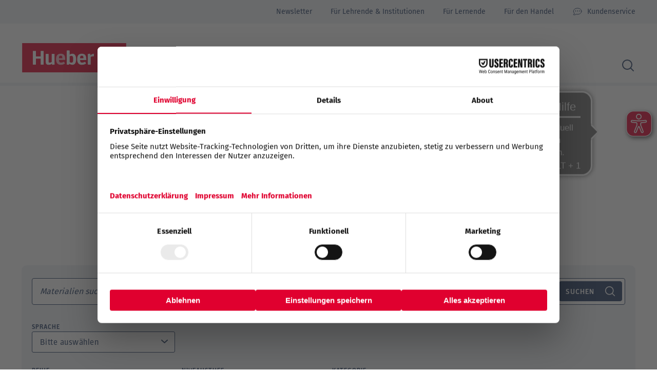

--- FILE ---
content_type: image/svg+xml
request_url: https://www.hueber.de/images/icons/chevron-right-white.svg
body_size: -175
content:
<svg width="9" height="13" viewBox="0 0 9 13" xmlns="http://www.w3.org/2000/svg">
    <g fill="none" fill-rule="evenodd">
        <path d="M.85 0h8v13h-8z"/>
        <path stroke="#FFF" stroke-width="2" stroke-linecap="round" d="M1.889 1 6.85 6.479 1.85 12"/>
    </g>
</svg>


--- FILE ---
content_type: image/svg+xml
request_url: https://www.hueber.de/images/icons/slider-arrow-right-dark-blue.svg
body_size: -248
content:
<svg width="34" height="34" viewBox="0 0 34 34" xmlns="http://www.w3.org/2000/svg">
    <g stroke="#233C64" stroke-width="2" fill="none" fill-rule="evenodd">
        <circle cx="17" cy="17" r="16"/>
        <path d="M22 17.5H11m6.039-5.5L22 17.479 17 23" stroke-linecap="round"/>
    </g>
</svg>


--- FILE ---
content_type: application/javascript
request_url: https://www.hueber.de/_astro/SiteSearch.astro_astro_type_script_index_0_lang.CnFA_bae.js
body_size: -226
content:
import{s as i}from"./site-search.CHZOcfU-.js";import"./preload-helper.ckwbz45p.js";import"./algolia-config.CkKgpM5x.js";import"./helper.BxfgPNG5.js";import"./_commonjsHelpers.CDR5Xrri.js";import"./copy-to-clipboard-button.CEpA4uPo.js";import"./user.Dn5KCLPQ.js";import"./notification.Byde18GJ.js";import"./toastify.DB9k7QAX.js";import"./offcanvas.43vX0pqG.js";i.init();


--- FILE ---
content_type: image/svg+xml
request_url: https://www.hueber.de/images/icons/search-white.svg
body_size: -178
content:
<svg width="25" height="25" viewBox="0 0 25 25" xmlns="http://www.w3.org/2000/svg">
    <g fill="none" fill-rule="evenodd">
        <path d="M0 0h25v25H0z"/>
        <path d="m18 18 5 5-5-5zm2-7a9 9 0 1 1-18 0 9 9 0 0 1 18 0z" stroke="#FFF" stroke-width="2" stroke-linecap="round" stroke-linejoin="round"/>
    </g>
</svg>


--- FILE ---
content_type: application/javascript
request_url: https://www.hueber.de/_astro/site-search.CHZOcfU-.js
body_size: 1990
content:
const __vite__mapDeps=(i,m=__vite__mapDeps,d=(m.f||(m.f=["_astro/algolia.8EvnJXjt.js","_astro/_commonjsHelpers.CDR5Xrri.js","_astro/algolia-config.CkKgpM5x.js","_astro/helper.BxfgPNG5.js","_astro/copy-to-clipboard-button.CEpA4uPo.js","_astro/user.Dn5KCLPQ.js","_astro/notification.Byde18GJ.js","_astro/toastify.DB9k7QAX.js","_astro/offcanvas.43vX0pqG.js","_astro/selectbox.4sIkMTf9.js","_astro/preload-helper.ckwbz45p.js"])))=>i.map(i=>d[i]);
import{_ as q}from"./preload-helper.ckwbz45p.js";import{a as E}from"./algolia-config.CkKgpM5x.js";function x(e){let a=document.querySelector(e),t=100;if(a){const r=document.createElement("input");r.style.position="fixed",r.style.top=a.offsetTop+7+"px",r.style.left=a.offsetLeft+"px",r.style.height=1,r.style.opacity=0,document.body.appendChild(r),r.focus(),setTimeout(()=>{a.focus(),a.click(),document.body.removeChild(r)},t)}}let o=[],c=0;const h=4;let P=e=>{let a=[],t={get(){return t.lc||t.listen(()=>{})(),t.value},lc:0,listen(r){return t.lc=a.push(r),()=>{for(let i=c+h;i<o.length;)o[i]===r?o.splice(i,h):i+=h;let n=a.indexOf(r);~n&&(a.splice(n,1),--t.lc||t.off())}},notify(r,n){let i=!o.length;for(let l of a)o.push(l,t.value,r,n);if(i){for(c=0;c<o.length;c+=h)o[c](o[c+1],o[c+2],o[c+3]);o.length=0}},off(){},set(r){let n=t.value;n!==r&&(t.value=r,t.notify(n))},subscribe(r){let n=t.listen(r);return r(t.value),n},value:e};return t};const k=5,v=6,g=10;let U=(e,a,t,r)=>(e.events=e.events||{},e.events[t+g]||(e.events[t+g]=r(n=>{e.events[t].reduceRight((i,l)=>(l(i),i),{shared:{},...n})})),e.events[t]=e.events[t]||[],e.events[t].push(a),()=>{let n=e.events[t],i=n.indexOf(a);n.splice(i,1),n.length||(delete e.events[t],e.events[t+g](),delete e.events[t+g])}),b=1e3,A=(e,a)=>U(e,r=>{let n=a(r);n&&e.events[v].push(n)},k,r=>{let n=e.listen;e.listen=(...l)=>(!e.lc&&!e.active&&(e.active=!0,r()),n(...l));let i=e.off;return e.events[v]=[],e.off=()=>{i(),setTimeout(()=>{if(e.active&&!e.lc){e.active=!1;for(let l of e.events[v])l();e.events[v]=[]}},b)},()=>{e.listen=n,e.off=i}}),w=e=>e,d={},L={addEventListener(){},removeEventListener(){}};function N(){try{return typeof localStorage!="undefined"}catch{return!1}}N()&&(d=localStorage);let R={addEventListener(e,a,t){window.addEventListener("storage",a),window.addEventListener("pageshow",t)},removeEventListener(e,a,t){window.removeEventListener("storage",a),window.removeEventListener("pageshow",t)}};typeof window!="undefined"&&(L=R);function m(e,a=void 0,t={}){let r=t.encode||w,n=t.decode||w,i=P(a),l=i.set;i.set=u=>{typeof u=="undefined"?delete d[e]:d[e]=r(u),l(u)};function f(u){u.key===e?u.newValue===null?l(void 0):l(n(u.newValue)):d[e]||l(void 0)}function S(){i.set(d[e]?n(d[e]):a)}return A(i,()=>{if(S(),t.listen!==!1)return L.addEventListener(e,f,S),()=>{L.removeEventListener(e,f,S)}}),i}const Q=m("sitesearch",""),C=m("sitesearchlayerwasopen",""),_=m("sitesearchlayerstatus",!1),O=m("visitedpages","");function D(e){Q.set(e)}function H(){return Q.get()}function p(e){C.set(e)}function I(){return C.get()}function y(e){_.set(e)}function T(){return _.get()}function M(){return O.get()}function W(e){return O.set(e)}const s={vars:{componentQuery:"*[data-js=site-search]",openTriggerQuery:"*[data-site-search-open-trigger]",closeTriggerQuery:"*[data-site-search-close-trigger]",closeTriggerResetQuery:".ais-SearchBox-reset",searchInputQuery:".ais-SearchBox-input",searchInputWrapperQuery:"#site-search__input",showClass:"site-search--show",globalIsOpenClass:"site-search-is-open",hideClass:"site-search--hide",globalIsInvisibleClass:"site-search-is-invisble",algoliaSearch:null},init(){s.addEventTrigger(),s.checkIfOpenLayerInitially()},async setupAlgolia(){await q(()=>import("./algolia.8EvnJXjt.js"),__vite__mapDeps([0,1,2,3,4,5,6,7,8,9,10])).then(async e=>{const{algolia:a}=e;s.vars.algoliaSearch=await a.setup("siteSearchListing"),setTimeout(()=>{var r;const t=document.querySelector(s.vars.searchInputQuery);((r=t==null?void 0:t.value)==null?void 0:r.length)>0&&document.querySelector(s.vars.componentQuery).classList.add("site-search--show-results")},100)}).catch(e=>{console.error("Error loading module:",e)})},addEventTrigger(){const e=document.querySelector(s.vars.componentQuery),a=document.querySelector(s.vars.openTriggerQuery);if(!a)return!1;a.addEventListener("click",n=>{const i=n.target;e.classList.contains(s.vars.showClass)?i.closest(`${s.vars.openTriggerQuery} > button`)&&s.close():s.open()});const t=document.querySelector(s.vars.closeTriggerQuery);if(!t)return!1;t.addEventListener("click",n=>{s.close()});const r=document.querySelector(s.vars.searchInputWrapperQuery);if(!r)return!1;r.addEventListener("input",n=>{const i=document.querySelector(s.vars.componentQuery);n.target.value!==""&&(i.classList.remove(s.vars.hideClass),document.documentElement.classList.remove(s.vars.globalIsInvisibleClass))}),window.onbeforeunload=()=>{const n=document.querySelector(s.vars.componentQuery);if(!n)return!1;const i=n.classList.contains(s.vars.showClass),l=window.location.href;i&&(p(l),y(!0))},document.body.addEventListener("click",n=>{const i=n.target,l=i.closest("a"),f=i.closest(".site-header");l&&f&&(p(""),y(!1))})},async open(e=!1,a=""){if(!s.vars.algoliaSearch)return await s.setupAlgolia(),s.open(e,a),!1;const t=document.querySelector(s.vars.componentQuery);if(!t)return!1;if(!s.vars.algoliaSearch.started){s.vars.algoliaSearch.start(),document.querySelector(s.vars.searchInputQuery);let r=I();T()==="true"&&r.length>1&&r===window.location.href||s.vars.algoliaSearch.setUiState({[E.siteSearchListing.indexName]:{query:a}})}e||setTimeout(()=>{s.vars.algoliaSearch.setUiState({[E.siteSearchListing.indexName]:{query:a}}),x(s.vars.searchInputQuery)},200),t.classList.add(s.vars.showClass),t.classList.remove(s.vars.hideClass),document.documentElement.classList.add(s.vars.globalIsOpenClass)},close(){const e=document.querySelector(s.vars.componentQuery);if(!e)return!1;e.classList.remove(s.vars.showClass),document.documentElement.classList.remove(s.vars.globalIsOpenClass),p(""),e.classList.add(s.vars.hideClass),document.documentElement.classList.add(s.vars.globalIsInvisibleClass),setTimeout(()=>{s.vars.algoliaSearch.setUiState({query:""})},400)},async checkIfOpenLayerInitially(){let e=M();e=e+","+window.location.href,W(e),e=e.split(",");const a=e.length>1&&e.at(-1)===e.at(-2);let t=I();T()==="true"&&t.length>1&&t===window.location.href&&!a&&(s.vars.algoliaSearch||await s.setupAlgolia(),s.open(!0),p(""),y(!1),document.querySelector(s.vars.componentQuery).classList.remove(s.vars.hideClass),document.documentElement.classList.remove(s.vars.globalIsInvisibleClass))}};export{D as a,H as g,s};


--- FILE ---
content_type: application/javascript
request_url: https://www.hueber.de/_astro/algolia-config.CkKgpM5x.js
body_size: 12198
content:
import{l as Y,g as J,a as re,b as O,f as te,c as ae}from"./helper.BxfgPNG5.js";import{copyToClipboardButton as ie}from"./copy-to-clipboard-button.CEpA4uPo.js";import{i as le}from"./user.Dn5KCLPQ.js";const B={calendar:`
        <svg width="18" height="18" viewBox="0 0 21 21" xmlns="http://www.w3.org/2000/svg">
            <g fill="none" fill-rule="evenodd">
                <path d="M0 0h21v21H0z"/>
                <g stroke="#233C64" stroke-width="2">
                    <path d="M17.026 19.237H3.197A2.203 2.203 0 0 1 1 17.04V5.19c0-1.207.988-2.196 2.197-2.196h13.83c1.207 0 2.196.989 2.196 2.197V17.04a2.204 2.204 0 0 1-2.197 2.197zM1 9.439h18.223"/>
                    <path stroke-linecap="round" d="M6.163 1v4.106M14.163 1v4.106"/>
                </g>
            </g>
        </svg>
    `,clock:`
        <svg width="18" height="18" viewBox="0 0 18 18" xmlns="http://www.w3.org/2000/svg">
            <g fill="none" fill-rule="evenodd">
                <path d="M0 0h18v18H0z"/>
                <g stroke="#233C64" stroke-linecap="round" stroke-linejoin="round" stroke-width="2">
                    <path d="M17 9A8 8 0 1 1 1 9a8 8 0 0 1 16 0z"/>
                    <path d="M9 4v4.945L12 11"/>
                </g>
            </g>
        </svg>
    `,webinar:`
        <svg width="19" height="18" viewBox="0 0 19 18" xmlns="http://www.w3.org/2000/svg">
            <g fill="none" fill-rule="evenodd">
                <g stroke="#233C64" stroke-linecap="round" stroke-linejoin="round" stroke-width="2">
                    <path d="M3.55 12.889H1c1.25 0 .817-.164.498-.456a1.49 1.49 0 0 1-.498-1.1V3.557c0-.413.179-.808.498-1.1C1.817 2.164 2.25 2 1 2h15.3c.45 0 .883.164 1.202.456.32.292.498.687.498 1.1v7.778c0 .412-.179.807-.498 1.1a1.781 1.781 0 0 1-1.202.455h-.85"/>
                    <path d="M5.25 16h8.5L9.5 11.333z"/>
                </g>
            </g>
        </svg>
    `,location:`
        <svg width="18" height="19" viewBox="0 0 18 19" xmlns="http://www.w3.org/2000/svg">
            <g fill="none" fill-rule="evenodd">
                <g stroke="#233C64" stroke-linecap="round" stroke-linejoin="round" stroke-width="2">
                    <path d="M16 7.955C16 13.364 9 18 9 18S2 13.364 2 7.955C2 4.113 5.134 1 9 1s7 3.113 7 6.955z"/>
                    <path d="M9 6a2 2 0 1 1 0 4 2 2 0 0 1 0-4z"/>
                </g>
            </g>
        </svg>
    `,person:`
        <svg width="18" height="19" viewBox="0 0 18 19" xmlns="http://www.w3.org/2000/svg">
            <g fill="none" fill-rule="evenodd">
                <g transform="translate(1.44 1.44)" stroke="#233C64" stroke-linecap="round" stroke-linejoin="round" stroke-width="2">
                    <path d="M15.086 15.84v-1.76c0-1.944-1.689-3.52-3.772-3.52H3.771C1.69 10.56 0 12.136 0 14.08v1.76"/>
                    <circle cx="7.543" cy="3.771" r="3.771"/>
                </g>
            </g>
        </svg>
    `,building:`
        <svg width="24" height="24" viewBox="0 0 24 24" xmlns="http://www.w3.org/2000/svg">
            <g fill="none" fill-rule="evenodd">
                <path d="M0 0h24v24H0z"/>
                <path d="m8 9 5 5v7H8v-4m0 4H3v-7l5-5m1 1V4a1 1 0 0 1 1-1h10a1 1 0 0 1 1 1v17h-8M13 7v.01M17 7v.01M17 11v.01M17 15v.01" stroke="#233C64" stroke-width="2" stroke-linecap="round" stroke-linejoin="round"/>
            </g>
        </svg>
    `,copy:`
        <svg width="20" height="20" viewBox="0 0 20 20" xmlns="http://www.w3.org/2000/svg">
            <g fill="none" fill-rule="evenodd">
                <g stroke="#233C64" stroke-linecap="round" stroke-linejoin="round" stroke-width="2">
                    <path d="M17.4 18H7.6a.6.6 0 0 1-.6-.6V7.6a.6.6 0 0 1 .6-.6h9.8a.6.6 0 0 1 .6.6v9.8a.6.6 0 0 1-.6.6z"/>
                    <path d="M13 7V2.6a.6.6 0 0 0-.6-.6H2.6a.6.6 0 0 0-.6.6v9.8a.6.6 0 0 0 .6.6H7"/>
                </g>
            </g>
        </svg>
    `,folder:`
        <svg width="40" height="40" viewBox="0 0 40 40" xmlns="http://www.w3.org/2000/svg">
            <g fill="none" fill-rule="evenodd">
                <path d="M0 0h40v40H0z"/>
                <path d="M34.746 12.047h-17.9c-.15 0-.29-.07-.38-.192-.341-.467-1.387-1.885-3.99-5.321A1.35 1.35 0 0 0 11.412 6h-5.39A3.032 3.032 0 0 0 3 9.023v22.954A3.032 3.032 0 0 0 6.023 35h28.723a3.032 3.032 0 0 0 3.023-3.023V15.07a3.032 3.032 0 0 0-3.023-3.023z" stroke="#233C64" stroke-width="2" stroke-linecap="round"/>
            </g>
        </svg>
    `,MP3:`
        <svg width="40" height="40" viewBox="0 0 40 40" xmlns="http://www.w3.org/2000/svg">
            <g fill="none" fill-rule="evenodd">
                <g stroke="#233C64" stroke-width="2">
                    <path d="M20 27.5c0 1.38-1.567 2.5-3.5 2.5S13 28.88 13 27.5s1.567-2.5 3.5-2.5 3.5 1.12 3.5 2.5z"/>
                    <path d="M20 27V15s1.506 2.746 3.138 3.432C24.771 19.12 25 20.21 25 20.21" stroke-linecap="round" stroke-linejoin="round"/>
                </g>
                <g stroke="#233C64" stroke-linejoin="round" stroke-width="2">
                    <path d="M25.06 3H8.868C7.778 3 7 3.756 7 4.813v30.223C7 36.093 7.934 37 9.024 37h21.952c1.09 0 2.024-.907 2.024-1.964v-24.48c0-.454-.156-1.058-.623-1.36l-5.76-5.592C26.15 3.151 25.683 3 25.06 3z" stroke-linecap="round"/>
                    <path d="M32.066 10.404h-4.982c-1.09 0-2.024-.906-2.024-1.964V3.756"/>
                </g>
            </g>
        </svg>
    `,pdf:`
        <svg width="40" height="40" viewBox="0 0 40 40" xmlns="http://www.w3.org/2000/svg">
            <g fill="none" fill-rule="evenodd">
                <g stroke="#233C64" stroke-linejoin="round" stroke-width="2">
                    <path d="M25.06 3H8.868C7.778 3 7 3.756 7 4.813v30.223C7 36.093 7.934 37 9.024 37h21.952c1.09 0 2.024-.907 2.024-1.964v-24.48c0-.454-.156-1.058-.623-1.36l-5.76-5.592C26.15 3.151 25.683 3 25.06 3z" stroke-linecap="round"/>
                    <path d="M32.066 10.404h-4.982c-1.09 0-2.024-.906-2.024-1.964V3.756"/>
                    <path stroke-linecap="round" d="M12 27.5h15M12 22.5h15M12 17.5h15"/>
                </g>
            </g>
        </svg>
    `,play:`
        <svg width="87px" height="87px" viewBox="0 0 87 87" version="1.1" xmlns="http://www.w3.org/2000/svg">
            <g id="#Assets" stroke="none" stroke-width="1" fill="none" fill-rule="evenodd">
                <g id="Assets" transform="translate(-552, -706)">
                    <g id="Group" transform="translate(552, 706)">
                        <circle id="Oval" fill="#E0002F" transform="translate(43.5, 43.5) rotate(-360) translate(-43.5, -43.5)" cx="43.5" cy="43.5" r="43.5"></circle>
                        <path d="M36,33.1039445 L36,53.8967913 C36,55.5094329 37.8010538,56.5203426 39.2450022,55.7200391 L56.9077508,45.9358779 C58.3206465,45.1506177 58.373436,43.194989 57.0040141,42.3435383 L39.3412654,31.3378613 C37.8973171,30.4382721 36,31.4401557 36,33.1039445 Z" id="play" fill="#FFFFFF"></path>
                    </g>
                </g>
            </g>
        </svg>
    `},b=e=>{let n="";return e.min>0&&(n=`media="(min-width: ${e.min}px)" `),`<source ${n} srcset="${H(e)}">`},H=e=>{let n=K(e);return e.noRetina||(n+=`, ${K(e,2)} 2x`,n+=`, ${K(e,3)} 3x`),`${n}`},K=(e,n=1)=>{let a="/_image?href=",r="w",t="f",i="webp";e.format!="best"&&(i=e.format);let l=`${a}${I(e.src)}&${r}=${e.width*n}&${t}=${i}`;{const c="https://img.hueber.de";let o=e.src;if(typeof o=="object"&&(o!=null&&o.src)&&(o=o.src),typeof o=="string"){let s=o;if(s.startsWith("http"))try{s=new URL(s).pathname}catch{}s.startsWith("/")||(s="/"+s);const p=new URLSearchParams,m=e.width*n;if(m>0&&p.set("width",String(m)),e.height>0){const u=e.height*n;p.set("height",String(u))}else if(e.aspectRatio){const u=ce(e.width*n,e.aspectRatio);u>0&&p.set("height",String(u))}e.format&&e.format!=="best"&&p.set("format",e.format);const h=p.toString();l=`${c.endsWith("/")?c.slice(0,-1):c}${I(s)}${h?`?${h}`:""}`}}return l},I=e=>encodeURI(e),ce=(e,n="16:9")=>{const[a,r]=n.split(":").map(Number),t=e/a*r;return Math.round(t)},ee=[{id:"17234",languagename:"Albanisch",languageiso:"SQ"},{id:"17236",languagename:"Arabisch",languageiso:"AR"},{id:"17238",languagename:"Chinesisch",languageiso:"ZH"},{id:"17240",languagename:"Dänisch",languageiso:"DA"},{id:"17242",languagename:"Deutsch",languageiso:"DE"},{id:"17244",languagename:"Englisch",languageiso:"EN"},{id:"17246",languagename:"Finnisch",languageiso:"FI"},{id:"17248",languagename:"Französisch",languageiso:"FR"},{id:"17250",languagename:"Griechisch",languageiso:"GR"},{id:"17252",languagename:"Hindi",languageiso:"HI"},{id:"17254",languagename:"Italienisch",languageiso:"IT"},{id:"17256",languagename:"Japanisch",languageiso:"JA"},{id:"17258",languagename:"Koreanisch",languageiso:"KO"},{id:"17260",languagename:"Kroatisch",languageiso:"HR"},{id:"17264",languagename:"Latein",languageiso:"LA"},{id:"17266",languagename:"Niederländisch",languageiso:"NL"},{id:"17268",languagename:"Norwegisch",languageiso:"NO"},{id:"17272",languagename:"Polnisch",languageiso:"PL"},{id:"17274",languagename:"Portugiesisch",languageiso:"PT"},{id:"17276",languagename:"Rumänisch",languageiso:"RO"},{id:"17278",languagename:"Russisch",languageiso:"RU"},{id:"17280",languagename:"Schwedisch",languageiso:"SV"},{id:"17282",languagename:"Serbisch",languageiso:"SR"},{id:"17284",languagename:"Slowakisch",languageiso:"SK"},{id:"17286",languagename:"Slowenisch",languageiso:"SL"},{id:"17288",languagename:"Spanisch",languageiso:"ES"},{id:"35717",languagename:"Sprachübergreifend",languageiso:"XXXXX"},{id:"17290",languagename:"Thailändisch",languageiso:"TH"},{id:"17294",languagename:"Tschechisch",languageiso:"CZ"},{id:"17296",languagename:"Türkisch",languageiso:"TR"},{id:"17298",languagename:"Ukrainisch",languageiso:"UK"},{id:"17300",languagename:"Ungarisch",languageiso:"HU"},{id:"17302",languagename:"Vietnamesisch",languageiso:"VI"}],se=e=>{e=e.toUpperCase();const n=ee.find(a=>a.languageiso===e);return n?n.languagename:null},ne=e=>{const n=ee.find(a=>a.id===e);return n?n.languageiso:null},oe=e=>e>=1024**3?(e/1024**3).toFixed(2)+" GB":e>=1024**2?(e/1024**2).toFixed(1)+" MB":e>=1024?(e/1024).toFixed(0)+" KB":e+" B",D=JSON.parse('[{"name":"SQ","type":"language","children":[{"name":"Erwachsenenbildung","type":"teachingType","children":[]},{"name":"Selbstständig Lernen","type":"teachingType","children":[{"name":"Sprachkurse","type":"courseType","children":[]}]}]},{"name":"AR","type":"language","children":[{"name":"Vorschule und Schule","type":"teachingType","children":[{"name":"Vorschule und Primarstufe","type":"courseType","children":[]},{"name":"Grundschule","type":"courseType","children":[{"name":"Mehrsprachige Kinderbücher","type":"learnMaterial","children":[]}]}]},{"name":"Erwachsenenbildung","type":"teachingType","children":[{"name":"Anfänger, A1 bis B1","type":"courseType","children":[{"name":"Lehrwerk","type":"learnMaterial","children":[]},{"name":"Wortschatz","type":"learnMaterial","children":[]},{"name":"Lektüren","type":"learnMaterial","children":[]},{"name":"Hörbuch","type":"learnMaterial","children":[]}]}]},{"name":"Selbstständig Lernen","type":"teachingType","children":[{"name":"Sprachkurse","type":"courseType","children":[]},{"name":"Weiteres Übungsmaterial","type":"courseType","children":[{"name":"Hörbuch","type":"learnMaterial","children":[]},{"name":"Fertigkeitentraining","type":"learnMaterial","children":[]},{"name":"Wortschatz","type":"learnMaterial","children":[]},{"name":"Sprachführer","type":"learnMaterial","children":[]},{"name":"Lektüren","type":"learnMaterial","children":[]}]}]}]},{"name":"ZH","type":"language","children":[{"name":"Erwachsenenbildung","type":"teachingType","children":[{"name":"Anfänger, A1 bis A2","type":"courseType","children":[{"name":"Lehrwerk","type":"learnMaterial","children":[]}]}]},{"name":"Selbstständig Lernen","type":"teachingType","children":[{"name":"Sprachkurse","type":"courseType","children":[]}]}]},{"name":"DE","type":"language","children":[{"name":"Vorschule und Schule","type":"teachingType","children":[{"name":"Vorschule und Primarstufe","type":"courseType","children":[{"name":"Lehrwerke","type":"learnMaterial","children":[]},{"name":"Übungsmaterial","type":"learnMaterial","children":[]},{"name":"Integration","type":"learnMaterial","children":[]},{"name":"Mehrsprachige Kinderbücher","type":"learnMaterial","children":[]}]},{"name":"Sekundarstufe","type":"courseType","children":[{"name":"Lehrwerke","type":"learnMaterial","children":[]},{"name":"Prüfungsvorbereitung","type":"learnMaterial","children":[]},{"name":"Grammatik","type":"learnMaterial","children":[]},{"name":"Wortschatz","type":"learnMaterial","children":[]},{"name":"Fertigkeiten","type":"learnMaterial","children":[]},{"name":"Landeskunde","type":"learnMaterial","children":[]},{"name":"Lektüren","type":"learnMaterial","children":[]}]},{"name":"Berufsschule","type":"courseType","children":[{"name":"Lehrwerke","type":"learnMaterial","children":[]},{"name":"Fachwortschatz","type":"learnMaterial","children":[]},{"name":"Übungsmaterial","type":"learnMaterial","children":[]}]}]},{"name":"Erwachsenenbildung","type":"teachingType","children":[{"name":"Anfänger, A1 bis B1","type":"courseType","children":[{"name":"Lehrwerke","type":"learnMaterial","children":[]},{"name":"Prüfungsvorbereitung","type":"learnMaterial","children":[]},{"name":"Grammatik","type":"learnMaterial","children":[]},{"name":"Wortschatz","type":"learnMaterial","children":[]},{"name":"Fertigkeiten","type":"learnMaterial","children":[]},{"name":"Landeskunde","type":"learnMaterial","children":[]},{"name":"Lektüren","type":"learnMaterial","children":[]},{"name":"Sprachspiele","type":"learnMaterial","children":[]}]},{"name":"Integrationskurse","type":"courseType","children":[{"name":"Lehrwerke (BAMF/ÖSD/ÖIF)","type":"learnMaterial","children":[]},{"name":"Prüfungsvorbereitung","type":"learnMaterial","children":[]},{"name":"Grammatik","type":"learnMaterial","children":[]},{"name":"Wortschatz","type":"learnMaterial","children":[]},{"name":"Fertigkeiten","type":"learnMaterial","children":[]},{"name":"Landeskunde","type":"learnMaterial","children":[]}]},{"name":"Fortgeschrittene, B1+ bis C2","type":"courseType","children":[{"name":"Lehrwerke","type":"learnMaterial","children":[]},{"name":"Prüfungsvorbereitung","type":"learnMaterial","children":[]},{"name":"Grammatik","type":"learnMaterial","children":[]},{"name":"Wortschatz","type":"learnMaterial","children":[]},{"name":"Fertigkeiten","type":"learnMaterial","children":[]},{"name":"Landeskunde","type":"learnMaterial","children":[]},{"name":"Lektüren","type":"learnMaterial","children":[]},{"name":"Sprachspiele","type":"learnMaterial","children":[]}]},{"name":"Berufssprachkurse","type":"courseType","children":[{"name":"Lehrwerke","type":"learnMaterial","children":[]},{"name":"Fachwortschatz","type":"learnMaterial","children":[]},{"name":"Prüfungsvorbereitung","type":"learnMaterial","children":[]}]},{"name":"Universität","type":"courseType","children":[{"name":"Lehrwerke","type":"learnMaterial","children":[]},{"name":"Prüfungsvorbereitung","type":"learnMaterial","children":[]},{"name":"Grammatik","type":"learnMaterial","children":[]},{"name":"Wortschatz","type":"learnMaterial","children":[]},{"name":"Fertigkeiten","type":"learnMaterial","children":[]},{"name":"Landeskunde","type":"learnMaterial","children":[]}]},{"name":"Methodik/Didaktik","type":"courseType","children":[]}]},{"name":"Selbstständiges Lernen","type":"teachingType","children":[{"name":"Sprachkurse","type":"courseType","children":[]},{"name":"Weiteres Übungsmaterial","type":"courseType","children":[{"name":"Prüfungsvorbereitung","type":"learnMaterial","children":[]},{"name":"Grammatik","type":"learnMaterial","children":[]},{"name":"Wortschatz","type":"learnMaterial","children":[]},{"name":"Fertigkeiten","type":"learnMaterial","children":[]},{"name":"Landeskunde","type":"learnMaterial","children":[]},{"name":"Aussprache","type":"learnMaterial","children":[]},{"name":"Beruf","type":"learnMaterial","children":[]},{"name":"Lektüren","type":"learnMaterial","children":[]},{"name":"Kinderbücher","type":"learnMaterial","children":[]},{"name":"Spiele","type":"learnMaterial","children":[]}]}]}]},{"name":"DA","type":"language","children":[{"name":"Erwachsenenbildung","type":"teachingType","children":[{"name":"Anfänger, A1 bis A2","type":"courseType","children":[{"name":"Lehrwerk","type":"learnMaterial","children":[]}]}]},{"name":"Selbstständig Lernen","type":"teachingType","children":[{"name":"Sprachkurse","type":"courseType","children":[]},{"name":"Weiteres Übungsmaterial","type":"courseType","children":[{"name":"Grammatik","type":"learnMaterial","children":[]},{"name":"Sprachführer","type":"learnMaterial","children":[]},{"name":"Wortschatz","type":"learnMaterial","children":[]},{"name":"Wörterbuch","type":"learnMaterial","children":[]},{"name":"Fertigkeitentraining","type":"learnMaterial","children":[]}]}]}]},{"name":"EN","type":"language","children":[{"name":"Vorschule und Schule","type":"teachingType","children":[{"name":"Vorschule und Primarstufe","type":"courseType","children":[{"name":"Lehrwerke","type":"learnMaterial","children":[]},{"name":"Mehrsprachige Kinderbücher","type":"learnMaterial","children":[]}]},{"name":"Sekundarschule","type":"courseType","children":[{"name":"Lehrwerke","type":"learnMaterial","children":[]},{"name":"Prüfungsvorbereitung","type":"learnMaterial","children":[]},{"name":"Grammatik","type":"learnMaterial","children":[]},{"name":"Wortschatz","type":"learnMaterial","children":[]},{"name":"Landeskunde","type":"learnMaterial","children":[]}]}]},{"name":"Erwachsenenbildung","type":"teachingType","children":[{"name":"Anfänger, A1 bis B1","type":"courseType","children":[{"name":"Lehrwerk","type":"learnMaterial","children":[]},{"name":"Prüfungsvorbereitung","type":"learnMaterial","children":[]},{"name":"Grammatik","type":"learnMaterial","children":[]},{"name":"Wortschatz","type":"learnMaterial","children":[]},{"name":"Fertigkeiten","type":"learnMaterial","children":[]},{"name":"Landeskunde","type":"learnMaterial","children":[]},{"name":"Lektüren","type":"learnMaterial","children":[]},{"name":"Sprachspiele","type":"learnMaterial","children":[]}]},{"name":"Fortgeschrittene, B1+ bis C2","type":"courseType","children":[{"name":"Lehrwerk","type":"learnMaterial","children":[]},{"name":"Prüfungsvorbereitung","type":"learnMaterial","children":[]},{"name":"Grammatik","type":"learnMaterial","children":[]},{"name":"Wortschatz","type":"learnMaterial","children":[]},{"name":"Fertigkeiten","type":"learnMaterial","children":[]},{"name":"Landeskunde","type":"learnMaterial","children":[]},{"name":"Lektüren","type":"learnMaterial","children":[]},{"name":"Sprachspiele","type":"learnMaterial","children":[]}]},{"name":"Berufssprache","type":"courseType","children":[{"name":"Lehrwerk","type":"learnMaterial","children":[]},{"name":"Prüfungsvorbereitung","type":"learnMaterial","children":[]},{"name":"Grammatik","type":"learnMaterial","children":[]},{"name":"Wortschatz","type":"learnMaterial","children":[]},{"name":"Fertigkeiten","type":"learnMaterial","children":[]}]},{"name":"Universität","type":"courseType","children":[{"name":"Lehrwerk","type":"learnMaterial","children":[]},{"name":"Prüfungsvorbereitung","type":"learnMaterial","children":[]},{"name":"Grammatik","type":"learnMaterial","children":[]},{"name":"Wortschatz","type":"learnMaterial","children":[]},{"name":"Fertigkeiten","type":"learnMaterial","children":[]},{"name":"Landeskunde","type":"learnMaterial","children":[]}]}]},{"name":"Selbstständig Lernen","type":"teachingType","children":[{"name":"Sprachkurse","type":"courseType","children":[]},{"name":"Weiteres Übungsmaterial","type":"courseType","children":[{"name":"Prüfungsvorbereitung","type":"learnMaterial","children":[]},{"name":"Grammatik","type":"learnMaterial","children":[]},{"name":"Wortschatz","type":"learnMaterial","children":[]},{"name":"Fertigkeiten","type":"learnMaterial","children":[]},{"name":"Landeskunde","type":"learnMaterial","children":[]},{"name":"Lektüren","type":"learnMaterial","children":[]},{"name":"Kinderbücher","type":"learnMaterial","children":[]},{"name":"Spiele","type":"learnMaterial","children":[]},{"name":"Sprachführer","type":"learnMaterial","children":[]}]}]}]},{"name":"FI","type":"language","children":[{"name":"Selbstständig Lernen","type":"teachingType","children":[{"name":"Weiteres Übungsmaterial","type":"courseType","children":[{"name":"Grammatik","type":"learnMaterial","children":[]},{"name":"Landeskunde","type":"learnMaterial","children":[]},{"name":"Wortschatz","type":"learnMaterial","children":[]},{"name":"Wörterbuch","type":"learnMaterial","children":[]},{"name":"Sprachführer","type":"learnMaterial","children":[]},{"name":"Fertigkeitentraining","type":"learnMaterial","children":[]}]}]}]},{"name":"FR","type":"language","children":[{"name":"Vorschule und Schule","type":"teachingType","children":[{"name":"Vorschule und Primarstufe","type":"courseType","children":[{"name":"Lehrwerke","type":"learnMaterial","children":[]},{"name":"Mehrsprachige Kinderbücher","type":"learnMaterial","children":[]},{"name":"Prüfungsvorbereitung","type":"learnMaterial","children":[]}]},{"name":"Sekundarschule","type":"courseType","children":[{"name":"Lehrwerke","type":"learnMaterial","children":[]},{"name":"Prüfungsvorbereitung","type":"learnMaterial","children":[]},{"name":"Grammatik","type":"learnMaterial","children":[]},{"name":"Wortschatz","type":"learnMaterial","children":[]},{"name":"Landeskunde","type":"learnMaterial","children":[]}]}]},{"name":"Erwachsenenbildung","type":"teachingType","children":[{"name":"Anfänger, A1 bis B1","type":"courseType","children":[{"name":"Lehrwerk","type":"learnMaterial","children":[]},{"name":"Prüfungsvorbereitung","type":"learnMaterial","children":[]},{"name":"Grammatik","type":"learnMaterial","children":[]},{"name":"Wortschatz","type":"learnMaterial","children":[]},{"name":"Fertigkeiten","type":"learnMaterial","children":[]},{"name":"Landeskunde","type":"learnMaterial","children":[]},{"name":"Lektüren","type":"learnMaterial","children":[]},{"name":"Sprachspiele","type":"learnMaterial","children":[]}]},{"name":"Fortgeschrittene, B1+ bis C2","type":"courseType","children":[{"name":"Lehrwerk","type":"learnMaterial","children":[]},{"name":"Prüfungsvorbereitung","type":"learnMaterial","children":[]},{"name":"Grammatik","type":"learnMaterial","children":[]},{"name":"Wortschatz","type":"learnMaterial","children":[]},{"name":"Fertigkeiten","type":"learnMaterial","children":[]},{"name":"Landeskunde","type":"learnMaterial","children":[]},{"name":"Lektüren","type":"learnMaterial","children":[]},{"name":"Sprachspiele","type":"learnMaterial","children":[]}]},{"name":"Berufssprache","type":"courseType","children":[{"name":"Lehrwerk","type":"learnMaterial","children":[]},{"name":"Wortschatz","type":"learnMaterial","children":[]}]},{"name":"Universität","type":"courseType","children":[{"name":"Lehrwerk","type":"learnMaterial","children":[]},{"name":"Prüfungsvorbereitung","type":"learnMaterial","children":[]},{"name":"Grammatik","type":"learnMaterial","children":[]},{"name":"Wortschatz","type":"learnMaterial","children":[]},{"name":"Fertigkeiten","type":"learnMaterial","children":[]},{"name":"Landeskunde","type":"learnMaterial","children":[]}]}]},{"name":"Selbstständig Lernen","type":"teachingType","children":[{"name":"Sprachkurse","type":"courseType","children":[]},{"name":"Weiteres Übungsmaterial","type":"courseType","children":[{"name":"Prüfungsvorbereitung","type":"learnMaterial","children":[]},{"name":"Grammatik","type":"learnMaterial","children":[]},{"name":"Wortschatz","type":"learnMaterial","children":[]},{"name":"Fertigkeiten","type":"learnMaterial","children":[]},{"name":"Landeskunde","type":"learnMaterial","children":[]},{"name":"Lektüren","type":"learnMaterial","children":[]},{"name":"Kinderbücher","type":"learnMaterial","children":[]},{"name":"Spiele","type":"learnMaterial","children":[]},{"name":"Sprachführer","type":"learnMaterial","children":[]}]}]}]},{"name":"GR","type":"language","children":[{"name":"Vorschule und Schule","type":"teachingType","children":[{"name":"Vorschule und Primarstufe","type":"courseType","children":[]},{"name":"Grundschule","type":"courseType","children":[{"name":"Mehrsprachige Kinderbücher","type":"learnMaterial","children":[]}]}]},{"name":"Erwachsenenbildung","type":"teachingType","children":[{"name":"Anfänger, A1 bis A2","type":"courseType","children":[{"name":"Lehrwerk","type":"learnMaterial","children":[]}]}]},{"name":"Selbstständig Lernen","type":"teachingType","children":[{"name":"Sprachkurse","type":"courseType","children":[]},{"name":"Weiteres Übungsmaterial","type":"courseType","children":[{"name":"Sprachführer","type":"learnMaterial","children":[]},{"name":"Lektüren","type":"learnMaterial","children":[]}]}]}]},{"name":"HI","type":"language","children":[{"name":"Erwachsenenbildung","type":"teachingType","children":[]},{"name":"Selbstständig Lernen","type":"teachingType","children":[{"name":"Sprachkurse","type":"courseType","children":[]}]}]},{"name":"IT","type":"language","children":[{"name":"Vorschule und Schule","type":"teachingType","children":[{"name":"Vorschule und Primarstufe","type":"courseType","children":[{"name":"Lehrwerke","type":"learnMaterial","children":[]},{"name":"Mehrsprachige Kinderbücher","type":"learnMaterial","children":[]}]},{"name":"Sekundarschule","type":"courseType","children":[{"name":"Lehrwerke","type":"learnMaterial","children":[]},{"name":"Prüfungsvorbereitung","type":"learnMaterial","children":[]},{"name":"Grammatik","type":"learnMaterial","children":[]},{"name":"Wortschatz","type":"learnMaterial","children":[]},{"name":"Landeskunde","type":"learnMaterial","children":[]}]}]},{"name":"Erwachsenenbildung","type":"teachingType","children":[{"name":"Anfänger, A1 bis B1","type":"courseType","children":[{"name":"Lehrwerk","type":"learnMaterial","children":[]},{"name":"Prüfungsvorbereitung","type":"learnMaterial","children":[]},{"name":"Grammatik","type":"learnMaterial","children":[]},{"name":"Wortschatz","type":"learnMaterial","children":[]},{"name":"Fertigkeiten","type":"learnMaterial","children":[]},{"name":"Landeskunde","type":"learnMaterial","children":[]},{"name":"Lektüren","type":"learnMaterial","children":[]},{"name":"Sprachspiele","type":"learnMaterial","children":[]}]},{"name":"Fortgeschrittene, B1+ bis C2","type":"courseType","children":[{"name":"Lehrwerk","type":"learnMaterial","children":[]},{"name":"Prüfungsvorbereitung","type":"learnMaterial","children":[]},{"name":"Grammatik","type":"learnMaterial","children":[]},{"name":"Wortschatz","type":"learnMaterial","children":[]},{"name":"Fertigkeiten","type":"learnMaterial","children":[]},{"name":"Landeskunde","type":"learnMaterial","children":[]},{"name":"Sprachspiele","type":"learnMaterial","children":[]}]},{"name":"Berufssprache","type":"courseType","children":[{"name":"Lehrwerk","type":"learnMaterial","children":[]},{"name":"Wortschatz","type":"learnMaterial","children":[]}]},{"name":"Universität","type":"courseType","children":[{"name":"Lehrwerk","type":"learnMaterial","children":[]},{"name":"Prüfungsvorbereitung","type":"learnMaterial","children":[]},{"name":"Grammatik","type":"learnMaterial","children":[]},{"name":"Wortschatz","type":"learnMaterial","children":[]},{"name":"Fertigkeiten","type":"learnMaterial","children":[]},{"name":"Landeskunde","type":"learnMaterial","children":[]}]}]},{"name":"Selbstständig Lernen","type":"teachingType","children":[{"name":"Sprachkurse","type":"courseType","children":[]},{"name":"Weiteres Übungsmaterial","type":"courseType","children":[{"name":"Prüfungsvorbereitung","type":"learnMaterial","children":[]},{"name":"Grammatik","type":"learnMaterial","children":[]},{"name":"Wortschatz","type":"learnMaterial","children":[]},{"name":"Fertigkeiten","type":"learnMaterial","children":[]},{"name":"Landeskunde","type":"learnMaterial","children":[]},{"name":"Lektüren","type":"learnMaterial","children":[]},{"name":"Kinderbücher","type":"learnMaterial","children":[]},{"name":"Spiele","type":"learnMaterial","children":[]},{"name":"Sprachführer","type":"learnMaterial","children":[]}]}]}]},{"name":"JA","type":"language","children":[{"name":"Erwachsenenbildung","type":"teachingType","children":[]},{"name":"Selbstständig Lernen","type":"teachingType","children":[{"name":"Sprachkurse","type":"courseType","children":[]}]}]},{"name":"KO","type":"language","children":[{"name":"Erwachsenenbildung","type":"teachingType","children":[{"name":"Anfänger, A1 bis B1","type":"courseType","children":[{"name":"Lehrwerke","type":"learnMaterial","children":[]}]},{"name":"Fortgeschrittene, B1+ bis C1","type":"courseType","children":[{"name":"Lehrwerke","type":"learnMaterial","children":[]}]}]},{"name":"Selbstständig Lernen","type":"teachingType","children":[{"name":"Sprachkurse","type":"courseType","children":[]},{"name":"Weiteres Übungsmaterial","type":"courseType","children":[{"name":"Sprachführer","type":"learnMaterial","children":[]}]}]}]},{"name":"HR","type":"language","children":[{"name":"Erwachsenenbildung","type":"teachingType","children":[{"name":"Anfänger, A1 bis A2","type":"courseType","children":[{"name":"Lehrwerk","type":"learnMaterial","children":[]}]}]},{"name":"Selbstständig Lernen","type":"teachingType","children":[{"name":"Sprachkurse","type":"courseType","children":[]},{"name":"Weiteres Übungsmaterial","type":"courseType","children":[{"name":"Wortschatz","type":"learnMaterial","children":[]},{"name":"Sprachführer","type":"learnMaterial","children":[]},{"name":"Wörterbuch","type":"learnMaterial","children":[]}]}]}]},{"name":"KU","type":"language","children":[]},{"name":"LA","type":"language","children":[{"name":"Selbstständig Lernen","type":"teachingType","children":[{"name":"Sprachkurse","type":"courseType","children":[]},{"name":"Weiteres Übungsmaterial","type":"courseType","children":[{"name":"Rätsel","type":"learnMaterial","children":[]},{"name":"Wortschatz","type":"learnMaterial","children":[]},{"name":"Fertrigkeitentraining","type":"learnMaterial","children":[]},{"name":"Grammatik","type":"learnMaterial","children":[]}]}]}]},{"name":"NL","type":"language","children":[{"name":"Erwachsenenbildung","type":"teachingType","children":[{"name":"Anfänger, A1 bis B1","type":"courseType","children":[{"name":"Lehrwerk","type":"learnMaterial","children":[]},{"name":"Grammatik","type":"learnMaterial","children":[]},{"name":"Wortschatz","type":"learnMaterial","children":[]}]}]},{"name":"Selbstständig Lernen","type":"teachingType","children":[{"name":"Sprachkurse","type":"courseType","children":[]},{"name":"Weiteres Übungsmaterial","type":"courseType","children":[{"name":"Wortschatz","type":"learnMaterial","children":[]},{"name":"Sprachführer","type":"learnMaterial","children":[]},{"name":"Grammatik","type":"learnMaterial","children":[]}]}]}]},{"name":"NO","type":"language","children":[{"name":"Erwachsenenbildung","type":"teachingType","children":[{"name":"Anfänger Norwegisch, A1","type":"courseType","children":[{"name":"Lehrwerk","type":"learnMaterial","children":[]},{"name":"Grammatik","type":"learnMaterial","children":[]}]}]},{"name":"Selbstständig Lernen","type":"teachingType","children":[{"name":"Sprachkurse","type":"courseType","children":[]},{"name":"Weiteres Übungsmaterial","type":"courseType","children":[{"name":"Sprachführer","type":"learnMaterial","children":[]},{"name":"Wortschatz","type":"learnMaterial","children":[]},{"name":"Grammatik","type":"learnMaterial","children":[]}]}]}]},{"name":"FA","type":"language","children":[]},{"name":"PL","type":"language","children":[{"name":"Vorschule und Schule","type":"teachingType","children":[{"name":"Vorschule und Primarstufe","type":"courseType","children":[]},{"name":"Grundschule","type":"courseType","children":[{"name":"Mehrsprachige Kinderbücher","type":"learnMaterial","children":[]}]}]},{"name":"Erwachsenenbildung","type":"teachingType","children":[{"name":"Anfänger, A1 bis A2","type":"courseType","children":[{"name":"Lehrwerk","type":"learnMaterial","children":[]}]}]},{"name":"Selbstständig Lernen","type":"teachingType","children":[{"name":"Sprachkurse","type":"courseType","children":[]},{"name":"Weiteres Übungsmaterial","type":"courseType","children":[{"name":"Wortschatz","type":"learnMaterial","children":[]}]}]}]},{"name":"PT","type":"language","children":[{"name":"Erwachsenenbildung","type":"teachingType","children":[{"name":"Anfänger Portugiesisch, A1 bis A2","type":"courseType","children":[{"name":"Lehrwerk","type":"learnMaterial","children":[]}]},{"name":"Anfänger Brasilianisch, A1 bis A2","type":"courseType","children":[{"name":"Lehrwerk","type":"learnMaterial","children":[]},{"name":"Grammatik","type":"learnMaterial","children":[]},{"name":"Wortschatz","type":"learnMaterial","children":[]}]}]},{"name":"Selbstständig Lernen","type":"teachingType","children":[{"name":"Sprachkurse","type":"courseType","children":[]},{"name":"Weiteres Übungsmaterial","type":"courseType","children":[{"name":"Grammatik","type":"learnMaterial","children":[]},{"name":"Wortschatz","type":"learnMaterial","children":[]},{"name":"Sprachführer","type":"learnMaterial","children":[]},{"name":"Wörterbuch","type":"learnMaterial","children":[]}]}]}]},{"name":"RO","type":"language","children":[{"name":"Erwachsenenbildung","type":"teachingType","children":[]},{"name":"Selbstständig Lernen","type":"teachingType","children":[{"name":"Sprachkurse","type":"courseType","children":[]},{"name":"Weiteres Übungsmaterial","type":"courseType","children":[{"name":"Sprachführer","type":"learnMaterial","children":[]},{"name":"Wörterbuch","type":"learnMaterial","children":[]},{"name":"Wortschatz","type":"learnMaterial","children":[]}]}]}]},{"name":"RU","type":"language","children":[{"name":"Vorschule und Schule","type":"teachingType","children":[{"name":"Vorschule und Primarstufe","type":"courseType","children":[]},{"name":"Grundschule","type":"courseType","children":[{"name":"Mehrsprachige Kinderbücher","type":"learnMaterial","children":[]}]}]},{"name":"Erwachsenenbildung","type":"teachingType","children":[{"name":"Anfänger, A1 bis B1","type":"courseType","children":[{"name":"Lehrwerk","type":"learnMaterial","children":[]},{"name":"Grammatik","type":"learnMaterial","children":[]},{"name":"Wortschatz","type":"learnMaterial","children":[]}]}]},{"name":"Selbstständig Lernen","type":"teachingType","children":[{"name":"Sprachkurse","type":"courseType","children":[]},{"name":"Weiteres Übungsmaterial","type":"courseType","children":[{"name":"Grammatik","type":"learnMaterial","children":[]},{"name":"Wortschatz","type":"learnMaterial","children":[]},{"name":"Sprachführer","type":"learnMaterial","children":[]}]}]}]},{"name":"SV","type":"language","children":[{"name":"Erwachsenenbildung","type":"teachingType","children":[{"name":"Anfänger, A1 bis B1","type":"courseType","children":[{"name":"Lehrwerk","type":"learnMaterial","children":[]},{"name":"Grammatik","type":"learnMaterial","children":[]},{"name":"Wortschatz","type":"learnMaterial","children":[]}]}]},{"name":"Selbstständig Lernen","type":"teachingType","children":[{"name":"Sprachkurse","type":"courseType","children":[]},{"name":"Weiteres Übungsmaterial","type":"courseType","children":[{"name":"Grammatik","type":"learnMaterial","children":[]},{"name":"Wortschatz","type":"learnMaterial","children":[]},{"name":"Wörterbuch","type":"learnMaterial","children":[]},{"name":"Sprachführer","type":"learnMaterial","children":[]}]}]}]},{"name":"SK","type":"language","children":[{"name":"Erwachsenenbildung","type":"teachingType","children":[{"name":"Anfänger, A1","type":"courseType","children":[{"name":"Lehrwerk","type":"learnMaterial","children":[]}]}]},{"name":"Selbstständig Lernen","type":"teachingType","children":[{"name":"Sprachkurse","type":"courseType","children":[]}]}]},{"name":"SL","type":"language","children":[{"name":"Erwachsenenbildung","type":"teachingType","children":[{"name":"Anfänger, A1","type":"courseType","children":[{"name":"Lehrwerk","type":"learnMaterial","children":[]}]}]},{"name":"Selbstständig Lernen","type":"teachingType","children":[{"name":"Sprachkurse","type":"courseType","children":[]}]}]},{"name":"ES","type":"language","children":[{"name":"Vorschule und Schule","type":"teachingType","children":[{"name":"Vorschule und Primarstufe","type":"courseType","children":[{"name":"Lehrwerke","type":"learnMaterial","children":[]},{"name":"Mehrsprachige Kinderbücher","type":"learnMaterial","children":[]}]},{"name":"Sekundarschule","type":"courseType","children":[{"name":"Lehrwerke","type":"learnMaterial","children":[]},{"name":"Prüfungsvorbereitung","type":"learnMaterial","children":[]},{"name":"Grammatik","type":"learnMaterial","children":[]},{"name":"Wortschatz","type":"learnMaterial","children":[]},{"name":"Landeskunde","type":"learnMaterial","children":[]}]}]},{"name":"Erwachsenenbildung","type":"teachingType","children":[{"name":"Anfänger, A1 bis B1","type":"courseType","children":[{"name":"Lehrwerk","type":"learnMaterial","children":[]},{"name":"Prüfungsvorbereitung","type":"learnMaterial","children":[]},{"name":"Grammatik","type":"learnMaterial","children":[]},{"name":"Wortschatz","type":"learnMaterial","children":[]},{"name":"Fertigkeiten","type":"learnMaterial","children":[]},{"name":"Landeskunde","type":"learnMaterial","children":[]},{"name":"Lektüren","type":"learnMaterial","children":[]},{"name":"Sprachspiele","type":"learnMaterial","children":[]}]},{"name":"Fortgeschrittene, B1+ bis C2","type":"courseType","children":[{"name":"Lehrwerk","type":"learnMaterial","children":[]},{"name":"Prüfungsvorbereitung","type":"learnMaterial","children":[]},{"name":"Grammatik","type":"learnMaterial","children":[]},{"name":"Wortschatz","type":"learnMaterial","children":[]},{"name":"Fertigkeiten","type":"learnMaterial","children":[]},{"name":"Landeskunde","type":"learnMaterial","children":[]},{"name":"Lektüren","type":"learnMaterial","children":[]},{"name":"Sprachspiele","type":"learnMaterial","children":[]}]},{"name":"Berufssprache","type":"courseType","children":[{"name":"Lehrwerk","type":"learnMaterial","children":[]},{"name":"Grammatik","type":"learnMaterial","children":[]},{"name":"Wortschatz","type":"learnMaterial","children":[]},{"name":"Fertigkeiten","type":"learnMaterial","children":[]}]},{"name":"Universität","type":"courseType","children":[{"name":"Lehrwerk","type":"learnMaterial","children":[]},{"name":"Prüfungsvorbereitung","type":"learnMaterial","children":[]},{"name":"Grammatik","type":"learnMaterial","children":[]},{"name":"Wortschatz","type":"learnMaterial","children":[]},{"name":"Fertigkeiten","type":"learnMaterial","children":[]},{"name":"Landeskunde","type":"learnMaterial","children":[]}]}]},{"name":"Selbstständig Lernen","type":"teachingType","children":[{"name":"Sprachkurse","type":"courseType","children":[]},{"name":"Weiteres Übungsmaterial","type":"courseType","children":[{"name":"Prüfungsvorbereitung","type":"learnMaterial","children":[]},{"name":"Grammatik","type":"learnMaterial","children":[]},{"name":"Wortschatz","type":"learnMaterial","children":[]},{"name":"Fertigkeiten","type":"learnMaterial","children":[]},{"name":"Landeskunde","type":"learnMaterial","children":[]},{"name":"Kinderbücher","type":"learnMaterial","children":[]},{"name":"Spiele","type":"learnMaterial","children":[]},{"name":"Sprachführer","type":"learnMaterial","children":[]}]}]}]},{"name":"Sprachübergreifend","type":"language","children":[{"name":"Erwachsenenbildung","type":"teachingType","children":[]}]},{"name":"TH","type":"language","children":[{"name":"Erwachsenenbildung","type":"teachingType","children":[{"name":"Anfänger, A1","type":"courseType","children":[{"name":"Lehrwerk","type":"learnMaterial","children":[]}]}]},{"name":"Selbstständig Lernen","type":"teachingType","children":[{"name":"Sprachkurse","type":"courseType","children":[]}]}]},{"name":"TI","type":"language","children":[]},{"name":"CZ","type":"language","children":[{"name":"Erwachsenenbildung","type":"teachingType","children":[{"name":"Anfänger, A1","type":"courseType","children":[{"name":"Lehrwerk","type":"learnMaterial","children":[]}]}]},{"name":"Selbstständig Lernen","type":"teachingType","children":[{"name":"Sprachkurse","type":"courseType","children":[]}]}]},{"name":"TR","type":"language","children":[{"name":"Vorschule und Schule","type":"teachingType","children":[{"name":"Vorschule und Primarstufe","type":"courseType","children":[]},{"name":"Grundschule","type":"courseType","children":[{"name":"Mehrsprachige Kinderbücher","type":"learnMaterial","children":[]}]}]},{"name":"Erwachsenenbildung","type":"teachingType","children":[{"name":"Anfänger, A1 bis A2","type":"courseType","children":[{"name":"Lehrwerk","type":"learnMaterial","children":[]},{"name":"Wortschatz","type":"learnMaterial","children":[]}]}]},{"name":"Selbstständig Lernen","type":"teachingType","children":[{"name":"Sprachkurse","type":"courseType","children":[]},{"name":"Weiteres Übungsmaterial","type":"courseType","children":[{"name":"Grammatik","type":"learnMaterial","children":[]},{"name":"Wortschatz","type":"learnMaterial","children":[]},{"name":"Sprachführer","type":"learnMaterial","children":[]}]}]}]},{"name":"UK","type":"language","children":[{"name":"Vorschule und Schule","type":"teachingType","children":[{"name":"Vorschule und Primarstufe","type":"courseType","children":[]},{"name":"Grundschule","type":"courseType","children":[{"name":"Mehrsprachige Kinderbücher","type":"learnMaterial","children":[]}]}]}]},{"name":"HU","type":"language","children":[{"name":"Erwachsenenbildung","type":"teachingType","children":[]},{"name":"Selbstständig Lernen","type":"teachingType","children":[{"name":"Sprachkurse","type":"courseType","children":[]}]}]},{"name":"VI","type":"language","children":[{"name":"Erwachsenenbildung","type":"teachingType","children":[{"name":"Anfänger, A1","type":"courseType","children":[{"name":"Lehrwerk","type":"learnMaterial","children":[]}]}]},{"name":"Selbstständig Lernen","type":"teachingType","children":[{"name":"Sprachkurse","type":"courseType","children":[]}]}]}]'),he="https://login.hueber.de/realms/hueber/protocol/openid-connect/auth?scope=openid+profile+roles+email&state=4c6736ad407545616d239782e541b252&response_type=code&approval_prompt=auto&client_id=cms&redirect_uri=https%3A%2F%2Fwww.hueber.de%2Fapi%2Fauth%2Floginsuccess",pe={loginUrl:he},ue={globals_downloads:{url:"https://craft-prod.hueber.de/downloads/"}},E={de:ue};class me{constructor(n){this.data=(n==null?void 0:n.publication)||n}get title(){var n;return((n=this.data)==null?void 0:n.title)||""}get description(){var n;return((n=this.data)==null?void 0:n.description)||""}get isbn(){var n;return((n=this.data)==null?void 0:n.isbn)||""}get link(){var r;let n="";const a=((r=this.data)==null?void 0:r.slug)||"";return a&&(n=`/reihe/${a}`),n}get categories(){var l,c,o,s,p,m,h,d;let n=[];const a=((c=(l=this.data)==null?void 0:l.categories)==null?void 0:c.courseType)||[],r=((s=(o=this.data)==null?void 0:o.categories)==null?void 0:s.language)||[],t=((m=(p=this.data)==null?void 0:p.categories)==null?void 0:m.learnMaterial)||[],i=((d=(h=this.data)==null?void 0:h.categories)==null?void 0:d.teachingType)||[];for(const u of r)n.push({title:u,name:"language"});for(const u of a)n.push({title:u,name:"courseType"});for(const u of t)n.push({title:u,name:"learnMaterial"});for(const u of i)n.push({title:u,name:"teachingType"});return n||[]}get flags(){var n;return((n=this.categories)==null?void 0:n.filter(a=>a.name==="courseType"))||[]}get hasPlacementTests(){var n;return(n=this==null?void 0:this.data)==null?void 0:n.has_atleast_one_placementtest}get placementTestUrl(){return this!=null&&this.hasPlacementTests&&(this!=null&&this.link)?`${this.link}/unterrichten#einstufungstest`:""}get isExpired(){var n;return(n=this.data)==null?void 0:n.isExpired}get hasNoDetailPage(){var n;return(n=this.data)==null?void 0:n.has_no_detail_page}}const A={siteSearchListing(){return"object_type:news<score=1000> OR object_type:page<score=1000> OR object_type:publication<score=1000> OR object_type:material<score=1000> OR object_type:event<score=1000>"},eventVideoListing(){return"object_type:event_recording"},jobListing(){return"object_type:job"},seriesListing(e=""){var a;(e==null?void 0:e.length)===0&&typeof document!="undefined"&&(e=((a=document.querySelector("*[data-series-listing-language-id]"))==null?void 0:a.getAttribute("data-series-listing-language-id"))||"");const n=ne(e);return(n==null?void 0:n.length)>0?`object_type:publication AND publication.categories.language:'${n}'`:"object_type:publication"},materialsManager1(e=""){var n;return(e==null?void 0:e.length)===0&&typeof document!="undefined"&&(e=((n=document.querySelector("*[data-materials-manager-series-title]"))==null?void 0:n.getAttribute("data-materials-manager-series-title"))||""),(e==null?void 0:e.length)>0?`object_type:material AND material.teacher_only:false AND material.series.title:'${e}'`:"object_type:material AND material.teacher_only:false"},materialsManager2(e=""){var n;return(e==null?void 0:e.length)===0&&typeof document!="undefined"&&(e=((n=document.querySelector("*[data-materials-manager-series-title]"))==null?void 0:n.getAttribute("data-materials-manager-series-title"))||""),(e==null?void 0:e.length)>0?`object_type:material AND material.series.title:'${e}'`:"object_type:material"},materialsManager3(e=""){var n;return(e==null?void 0:e.length)===0&&typeof document!="undefined"&&(e=((n=document.querySelector("*[data-materials-manager-language-iso]"))==null?void 0:n.getAttribute("data-materials-manager-language-iso"))||""),(e==null?void 0:e.length)>0?`object_type:material AND (material.language.languageiso:${e} OR material.language.languageiso:XXXX)`:"object_type:material"},materialsManager4(e="",n=""){var t,i;(e==null?void 0:e.length)===0&&typeof document!="undefined"&&(e=((t=document.querySelector("*[data-materials-manager-language-iso]"))==null?void 0:t.getAttribute("data-materials-manager-language-iso"))||""),(n==null?void 0:n.length)===0&&typeof document!="undefined"&&(n=((i=document.querySelector('*[data-materials-manager-id="4"]'))==null?void 0:i.getAttribute("data-materials-series-id"))||"");const a=(n==null?void 0:n.split(","))||[];let r="object_type:material AND material.is_audio:true ";if((n==null?void 0:n.length)>0){r+=" AND (";for(const[l,c]of a.entries())r+=` material.series.id:${c} `,l<a.length-1&&(r+=" OR ");r+=") "}return(e==null?void 0:e.length)>0&&(r+=` AND (material.language.languageiso:${e} OR material.language.languageiso:XXXX) `),r},materialsManager5(e="",n="",a=""){var l,c,o;(e==null?void 0:e.length)===0&&typeof document!="undefined"&&(e=((l=document.querySelector("*[data-materials-manager-language-iso]"))==null?void 0:l.getAttribute("data-materials-manager-language-iso"))||""),(n==null?void 0:n.length)===0&&typeof document!="undefined"&&(n=((c=document.querySelector('*[data-materials-manager-id="5"]'))==null?void 0:c.getAttribute("data-materials-series-id"))||"");const r=n&&n.trim()!==""?n.split(","):[];(a==null?void 0:a.length)===0&&typeof document!="undefined"&&(a=((o=document.querySelector('*[data-materials-manager-id="5"]'))==null?void 0:o.getAttribute("data-materials-manager-theme-names"))||"");const t=a&&a.trim()!==""?a.split(","):[];let i="object_type:material AND material.is_audio:false ";if((n==null?void 0:n.length)>0){i+=" AND (";for(const[s,p]of r.entries())i+=` material.series.id:${p} `,s<r.length-1&&(i+=" OR ");i+=") "}if((t==null?void 0:t.length)>0){i+=" AND (";for(const[s,p]of t.entries())i+=` material.themes:"${p}" `,s<t.length-1&&(i+=" OR ");i+=") "}return(e==null?void 0:e.length)>0&&(i+=` AND (material.language.languageiso:${e} OR material.language.languageiso:XXXX) `),i},newMaterials(e=""){var n;return(e==null?void 0:e.length)===0&&typeof document!="undefined"&&(e=((n=document.querySelector("*[data-content-downloads-language-name]"))==null?void 0:n.getAttribute("data-content-downloads-language-name"))||""),(e==null?void 0:e.length)>0?`object_type:material AND (material.series.languages:"${e}" OR material.series.languages:XXXX)`:"object_type:material"}},y={applicationID:"6JAFT7MH26",searchOnlyAPIKey:"105947473caeabfc7f89d08f7e9da612",googleMapsAPIKey:"---",imageBaseBath:"https://img.hueber.de",siteSearchListing:{indexName:"prod_hueber",hitsPerPage:5,filters(){return A.siteSearchListing()},refinements:[{type:"menu",container:"#site-search__filters__refinements1",attribute:"object_type",sortBy:["count:desc","name:asc"]}],hitsQuery:"#site-search__main__hits",searchBoxQuery:"#site-search__input",paginationQuery:"#site-search__main__pagination",paginationScrollToQuery:".site-search__close",currentRefinementsQuery:"#site-search-active-filters",clearRefinementsQuery:"#offcanvas-site-search__clear-active-filters",searchBoxPlaceholder:"Was suchen Sie?",infiniteHits:!1},eventVideoListing:{indexName:"prod_hueber",hitsPerPage:8,filters(){return A.eventVideoListing()},refinements:[{type:"menu",container:"#filter-videos-panel__refinements1",attribute:"event_recording.language",sortBy:["count:desc","name:asc"],asSelectbox:!0,selectboxLabel:"Sprache"},{type:"menu",container:"#filter-videos-panel__refinements2",attribute:"event_recording.publications",sortBy:["count:desc","name:asc"],asSelectbox:!0,selectboxLabel:"Lehrwerk"}],hitsQuery:"#event-video-listing__hits",searchBoxQuery:"",paginationQuery:"",paginationScrollToQuery:"",currentRefinementsQuery:"",clearRefinementsQuery:"#filter-videos-panel__reset",searchBoxPlaceholder:"",statsQuery:"#event-video-listing__filters__hits-count",hitNameSingular:"Video",hitNamePlural:"Videos",infiniteHits:!0},jobListing:{indexName:"prod_hueber",hitsPerPage:9,filters(){return A.jobListing()},refinements:[{type:"menu",container:"#filter-jobs-panel__refinements1",attribute:"job.type",sortBy:["count:desc","name:asc"],asSelectbox:!0,selectboxLabel:"Anzeigentyp"},{type:"menu",container:"#filter-jobs-panel__refinements2",attribute:"job.location",sortBy:["count:desc","name:asc"],asSelectbox:!0,selectboxLabel:"Online / vor Ort"},{type:"menu",container:"#filter-jobs-panel__refinements3",attribute:"job.language",sortBy:["count:desc","name:asc"],asSelectbox:!0,selectboxLabel:"Sprache"},{type:"menu",container:"#filter-jobs-panel__refinements4",attribute:"job.country",sortBy:["count:desc","name:asc"],asSelectbox:!0,selectboxLabel:"Land"},{type:"menu",container:"#filter-jobs-panel__refinements5",attribute:"job.state",sortBy:["count:desc","name:asc"],asSelectbox:!0,selectboxLabel:"Bundesland"}],hitsQuery:"#job-listing__hits",searchBoxQuery:"",paginationQuery:"#job-listing__pagination",paginationScrollToQuery:".filterable-listing--job-listing",currentRefinementsQuery:"",clearRefinementsQuery:"#filter-job-panel__reset",searchBoxPlaceholder:"",statsQuery:"#job-listing__filters__hits-count",hitNameSingular:"Anzeige",hitNamePlural:"Anzeigen",infiniteHits:!1},seriesListing:{indexName:"prod_hueber_publication_weight_asc",hitsPerPage:9,filters(){return A.seriesListing()},refinements:[{type:"menu",container:"#filter-series-panel__refinements1",attribute:"publication.categories.teachingType",sortBy:["count:desc","name:asc"],asSelectbox:!0,selectboxLabel:"Unterrichtsform"},{type:"menu",container:"#filter-series-panel__refinements2",attribute:"publication.categories.courseType",sortBy:["count:desc","name:asc"],asSelectbox:!0,selectboxLabel:"Kursart"},{type:"menu",container:"#filter-series-panel__refinements3",attribute:"publication.categories.learnMaterial",sortBy:["count:desc","name:asc"],asSelectbox:!0,selectboxLabel:"Lernmaterial"}],hitsQuery:"#series-listing__hits",searchBoxQuery:"",paginationQuery:"#series-listing__pagination",paginationScrollToQuery:".filterable-listing--series",currentRefinementsQuery:"",clearRefinementsQuery:"#filter-series-panel__reset",searchBoxPlaceholder:"",statsQuery:"#series-listing__filters__hits-count",hitNameSingular:"Reihe",hitNamePlural:"Reihen",infiniteHits:!1},materialsManager1:{indexName:"prod_hueber",hitsPerPage:9,filters(){return A.materialsManager1()},refinements:[{type:"menu",container:"#filter-materials-manager-1-panel__refinements1",attribute:"material.categories",sortBy:["count:desc","name:asc"],asSelectbox:!0,selectboxLabel:"Kategorie"},{type:"menu",container:"#filter-materials-manager-1-panel__refinements2",attribute:"material.language_levels",sortBy:["count:desc","name:asc"],asSelectbox:!0,selectboxLabel:"Niveaustufe / Band"},{type:"menu",container:"#filter-materials-manager-1-panel__refinements3",attribute:"material.component",sortBy:["count:desc","name:asc"],asSelectbox:!0,selectboxLabel:"Bestandteil"},{type:"menu",container:"#filter-materials-manager-1-panel__refinements5",attribute:"material.lesson.title",sortBy:["count:desc","name:asc"],asSelectbox:!0,selectboxLabel:"Lektion"}],hitsQuery:"#materials-manager-1__hits",searchBoxQuery:"#materials-manager-1__search-box",paginationQuery:"#materials-manager-1__pagination",paginationScrollToQuery:".filterable-listing--materials-manager",currentRefinementsQuery:"",clearRefinementsQuery:"#filter-materials-manager-1-panel__reset",searchBoxPlaceholder:"Materialien suchen ...",searchBoxSearchAsYouType:!1,statsQuery:"#materials-manager-1__hits-count",hitNameSingular:"Element",hitNamePlural:"Elemente",infiniteHits:!1,allowEmptySearch:!0},materialsManager2:{indexName:"prod_hueber",hitsPerPage:9,filters(){return A.materialsManager2()},refinements:[{type:"menu",container:"#filter-materials-manager-2-panel__refinements1",attribute:"material.categories",sortBy:["count:desc","name:asc"],asSelectbox:!0,selectboxLabel:"Kategorie"},{type:"menu",container:"#filter-materials-manager-2-panel__refinements2",attribute:"material.language_levels",sortBy:["count:desc","name:asc"],asSelectbox:!0,selectboxLabel:"Niveaustufe / Band"},{type:"menu",container:"#filter-materials-manager-2-panel__refinements3",attribute:"material.component",sortBy:["count:desc","name:asc"],asSelectbox:!0,selectboxLabel:"Bestandteil"},{type:"menu",container:"#filter-materials-manager-2-panel__refinements4",attribute:"material.lesson.title",sortBy:["count:desc","name:asc"],asSelectbox:!0,selectboxLabel:"Lektion"}],hitsQuery:"#materials-manager-2__hits",searchBoxQuery:"#materials-manager-2__search-box",paginationQuery:"#materials-manager-2__pagination",paginationScrollToQuery:".filterable-listing--materials-manager",currentRefinementsQuery:"",clearRefinementsQuery:"#filter-materials-manager-2-panel__reset",searchBoxPlaceholder:"Materialien suchen ...",searchBoxSearchAsYouType:!1,statsQuery:"#materials-manager-2__hits-count",hitNameSingular:"Element",hitNamePlural:"Elemente",infiniteHits:!1,allowEmptySearch:!0},materialsManager3:{indexName:"prod_hueber",hitsPerPage:9,filters(){return A.materialsManager3()},refinements:[{type:"menu",container:"#filter-materials-manager-3-panel__refinements1",attribute:"material.language_levels",sortBy:["count:desc","name:asc"],asSelectbox:!0,selectboxLabel:"Niveaustufe"},{type:"menu",container:"#filter-materials-manager-3-panel__refinements2",attribute:"material.themes",sortBy:["count:desc","name:asc"],asSelectbox:!0,selectboxLabel:"Thema"},{type:"menu",container:"#filter-materials-manager-3-panel__refinements3",attribute:"material.task_type",sortBy:["count:desc","name:asc"],asSelectbox:!0,selectboxLabel:"Aufgabentyp"}],hitsQuery:"#materials-manager-3__hits",searchBoxQuery:"#materials-manager-3__search-box",paginationQuery:"#materials-manager-3__pagination",paginationScrollToQuery:".filterable-listing--materials-manager",currentRefinementsQuery:"",clearRefinementsQuery:"#filter-materials-manager-3-panel__reset",searchBoxPlaceholder:"Materialien suchen ...",searchBoxSearchAsYouType:!1,statsQuery:"#materials-manager-3__hits-count",hitNameSingular:"Element",hitNamePlural:"Elemente",infiniteHits:!1,allowEmptySearch:!0},materialsManager4:{indexName:"prod_hueber",hitsPerPage:9,filters(){return A.materialsManager4()},refinements:[{type:"menu",container:"#filter-materials-manager-4-panel__refinements1",attribute:"material.language_levels",sortBy:["count:desc","name:asc"],asSelectbox:!0,selectboxLabel:"Niveaustufe"},{type:"menu",container:"#filter-materials-manager-4-panel__refinements2",attribute:"material.themes",sortBy:["count:desc","name:asc"],asSelectbox:!0,selectboxLabel:"Thema"},{type:"menu",container:"#filter-materials-manager-4-panel__refinements3",attribute:"material.task_type",sortBy:["count:desc","name:asc"],asSelectbox:!0,selectboxLabel:"Aufgabentyp"}],hitsQuery:"#materials-manager-4__hits",searchBoxQuery:"#materials-manager-4__search-box",paginationQuery:"#materials-manager-4__pagination",paginationScrollToQuery:".filterable-listing--materials-manager",currentRefinementsQuery:"",clearRefinementsQuery:"#filter-materials-manager-4-panel__reset",searchBoxPlaceholder:"Materialien suchen ...",searchBoxSearchAsYouType:!1,statsQuery:"#materials-manager-4__hits-count",hitNameSingular:"Element",hitNamePlural:"Elemente",infiniteHits:!1,allowEmptySearch:!0},materialsManager5:{indexName:"prod_hueber",hitsPerPage:9,filters(){return A.materialsManager5()},refinements:[{type:"menu",container:"#filter-materials-manager-5-panel__refinements1",attribute:"material.series.languages",sortBy:["count:desc","name:asc"],asSelectbox:!0,selectboxLabel:"Sprache"},{type:"menu",container:"#filter-materials-manager-5-panel__refinements2",attribute:"material.series.title",sortBy:["count:desc","name:asc"],asSelectbox:!0,selectboxLabel:"Reihe"},{type:"menu",container:"#filter-materials-manager-5-panel__refinements3",attribute:"material.language_levels",sortBy:["count:desc","name:asc"],asSelectbox:!0,selectboxLabel:"Niveaustufe"},{type:"menu",container:"#filter-materials-manager-5-panel__refinements4",attribute:"material.categories",sortBy:["count:desc","name:asc"],asSelectbox:!0,selectboxLabel:"Kategorie"}],hitsQuery:"#materials-manager-5__hits",searchBoxQuery:"#materials-manager-5__search-box",paginationQuery:"#materials-manager-5__pagination",paginationScrollToQuery:".filterable-listing--materials-manager",currentRefinementsQuery:"",clearRefinementsQuery:"#filter-materials-manager-5-panel__reset",searchBoxPlaceholder:"Materialien suchen ...",searchBoxSearchAsYouType:!1,statsQuery:"#materials-manager-5__hits-count",hitNameSingular:"Element",hitNamePlural:"Elemente",infiniteHits:!1,allowEmptySearch:!0},newMaterials:{indexName:"prod_hueber_material-post-date_desc",hitsPerPage:8,filters(){return A.newMaterials()},refinements:[],hitsQuery:"#content-downloads__hits",searchBoxQuery:"",paginationQuery:"",paginationScrollToQuery:"",currentRefinementsQuery:"",clearRefinementsQuery:"",searchBoxPlaceholder:"",searchBoxSearchAsYouType:!1,statsQuery:"",hitNameSingular:"Element",hitNamePlural:"Elemente",infiniteHits:!1,allowEmptySearch:!0},hitTemplates:{page(e,n,a){var t,i,l;let r="";if(e.page.breadcrumbs.length>0){r=`
                    <div class="content-page-teaser__breadcrumb">
                        <ol>
                `;for(const c of e.page.breadcrumbs)r+=`
                        <li>${c.title}</li>
                    `;r+=`
                        </ol>
                    </div>
                `}return`
                    <div class="content-page-teaser">
                        ${r}
                        <h2 class="content-page-teaser__title">
                            <a href="${e.page.slug}">
                                ${((t=e==null?void 0:e.page)==null?void 0:t.title)||""}
                            </a>
                        </h2>
                        <p class="content-page-teaser__description">
                            ${((l=(i=e==null?void 0:e.page)==null?void 0:i.searchable_content)==null?void 0:l[0])||""}
                        </p>
                    </div>
                `},publication(e,n,a){var g,f,k,S,$,x,w,v,T,L,_,W,F,R,Q,j,G,N,V;if(a==="seriesListing")return y.hitTemplates.product(e);const r=new me(e);let t="",i="Lehrwerkservice";((g=e==null?void 0:e.publication)==null?void 0:g.button_text)==="reihe"&&(i="Mehr zur Reihe"),(f=e==null?void 0:e.publication)!=null&&f.language?e.publication.language:(k=document==null?void 0:document.documentElement)==null||k.lang;const l=J(window.location.pathname,(S=e==null?void 0:e.publication)==null?void 0:S.elka_category_id,($=e==null?void 0:e.publication)==null?void 0:$.primary_isbn13);let c=Y((w=(x=E==null?void 0:E.de)==null?void 0:x.globals_downloads)==null?void 0:w.url,"de");if(c=c.replace(/\/$/,""),(v=e==null?void 0:e.publication)!=null&&v.title){const P=c.includes("?")?"&":"?";c+=`${P}seriesTitle=${encodeURIComponent(e.publication.title)}`}const o=r.isExpired?`<a href="${c}" class="button button--blue button--icon-chevron button--outlined">Downloads</a>`:"",s=r.placementTestUrl,p=r.hasNoDetailPage?"":`<a href="${r.link}" class="button button--blue button--icon-chevron button--outlined">${i}</a>`;if((T=e==null?void 0:e.publication)!=null&&T.cover){const{showPrint:P,showTablet:C}=O(e==null?void 0:e.publication);P&&C?(t=y.productMockupHTML.book((L=e==null?void 0:e.publication)==null?void 0:L.cover,(_=e.publication)==null?void 0:_.title),t+=y.productMockupHTML.tablet((W=e==null?void 0:e.publication)==null?void 0:W.cover,(F=e.publication)==null?void 0:F.title)):P?t=y.productMockupHTML.book((R=e==null?void 0:e.publication)==null?void 0:R.cover,(Q=e.publication)==null?void 0:Q.title):C?t=y.productMockupHTML.tablet((j=e==null?void 0:e.publication)==null?void 0:j.cover,(G=e.publication)==null?void 0:G.title):t=y.productMockupHTML.noMockup((N=e==null?void 0:e.publication)==null?void 0:N.cover,(V=e.publication)==null?void 0:V.title)}let m="";for(const P of r.flags)m+=`
                    <li>
                        <span>${P.title}</span>
                    </li>
                `;let h="";l&&(h=`<a href="${l}" target="_blank" class="button button--icon-cart button--outlined">Shop</a>`);let d="";s&&(d=`<a href="${s}" class="button button--blue button--icon-chevron button--outlined">Einstufungstest</a>`);const u=r.hasNoDetailPage?l:r.link,M=r.hasNoDetailPage?"_blank":"";return ie.init(),`
                    <div class="explore-serie__list__item">
                        <figure class="explore-serie__list__item__images">
                            ${t}
                        </figure>
                        <ul class="explore-serie__list__item__flags">
                            ${m}
                        </ul>
                        <h3 class="explore-serie__list__item__title">
                            <a href="${u}" target="${M}">
                                ${r.title}
                            </a>
                        </h3>
                        <p class="explore-serie__list__item__description">
                            ${r.description}
                        </p>
                       <!--
                        <div class="explore-serie__list__item__isbn">
                            <button class="copy-to-clipboard-button" data-js="copy-to-clipboard-button">
                                ISBN: <span>978-3-19-519599-75 *static*</span>
                                ${B.copy}
                                <span style="opacity: 0;" data-copied-to-clipboard-text>kopiert</span>
                            </button>
                        </div>
                        -->
                        <div class="explore-serie__list__item__buttons">
                            ${p}
                            ${o}
                            ${d}
                            ${h}
                        </div>
                    </div>
                `},news(e,n,a){var t,i,l,c,o,s,p,m,h,d,u,M,g,f,k,S,$,x,w,v,T,L,_;let r="";return(i=(t=e==null?void 0:e.news)==null?void 0:t.image)!=null&&i.url&&(r=`
                    <figure class="news-teaser__image">
                        <a href="${((c=(l=e==null?void 0:e.news)==null?void 0:l.button)==null?void 0:c.url)||"/"}" target="${((s=(o=e==null?void 0:e.news)==null?void 0:o.button)==null?void 0:s.target)||""}">
                            <picture>
                                <img src="${((m=(p=e==null?void 0:e.news)==null?void 0:p.image)==null?void 0:m.url)||""}" alt="${((d=(h=e==null?void 0:e.news)==null?void 0:h.image)==null?void 0:d.alt)||""}" width="263" height="146">
                            </picture>
                        </a>
                    </figure>
                `),`
                <div class="news-teaser">
                    ${r}
                    <div class="news-teaser__text">
                        <strong class="news-teaser__text__overline">${((u=e==null?void 0:e.news)==null?void 0:u.preline)||""}</strong>
                        <h2 class="news-teaser__text__title">
                            <a href="${((g=(M=e==null?void 0:e.news)==null?void 0:M.button)==null?void 0:g.url)||"/"}" target="${((k=(f=e==null?void 0:e.news)==null?void 0:f.button)==null?void 0:k.target)||""}">${((S=e==null?void 0:e.news)==null?void 0:S.headline)||""}</a>
                        </h2>
                        <div class="news-teaser__text__description">
                            ${(($=e==null?void 0:e.news)==null?void 0:$.text)||""}
                        </div>
                        <a href="${((w=(x=e==null?void 0:e.news)==null?void 0:x.button)==null?void 0:w.url)||"/"}" target="${((T=(v=e==null?void 0:e.news)==null?void 0:v.button)==null?void 0:T.target)||""}" class="button button--outlined button--blue button--icon-chevron">${((_=(L=e==null?void 0:e.news)==null?void 0:L.button)==null?void 0:_.text)||"Mehr erfahren"}</a>
                    </div>
                </div>
                `},event_recording(e,n,a){var o,s,p,m,h,d,u,M,g,f,k,S,$,x,w,v,T,L,_,W;const r=(s=(o=e==null?void 0:e.event_recording)==null?void 0:o.image)==null?void 0:s.url,t=(m=(p=e==null?void 0:e.event_recording)==null?void 0:p.image)==null?void 0:m.asset_copyright;let i="";t&&(i=`<span>${t.startsWith("©")?"":"© "} ${t}</span>`);let l=`
                <div class="video-teaser-element">
                    <a href="${((h=e==null?void 0:e.event_recording)==null?void 0:h.link)||"/"}">
                        <figure>
                            <div>
                                <picture>
                                    ${b({min:1280,src:r,width:541,format:"best"})}
                                    ${b({min:768,src:r,width:591,format:"best"})}
                                    ${b({min:450,src:r,width:738,format:"best"})}
                                    ${b({min:0,src:r,width:375,format:"best"})}
                                    <img src="${H({src:r,width:541,format:"jpg",noRetina:!0})}" alt="${((u=(d=e==null?void 0:e.event_recording)==null?void 0:d.image)==null?void 0:u.alt)||((g=(M=e==null?void 0:e.event_recording)==null?void 0:M.image)==null?void 0:g.title)||""}" width="360" height="234" loading="lazy" decoding="async">
                                </picture>
                                ${i}
                                ${B.play}
                            </div>
                            <figcaption>
                            ${((f=e==null?void 0:e.event_recording)==null?void 0:f.title)||""}
                            </figcaption>
                        </figure>
                    </a>
                </div>
            `,c="";return(k=e==null?void 0:e.event_recording)!=null&&k.isVideo&&(($=(S=e==null?void 0:e.event_recording)==null?void 0:S.link)==null?void 0:$.length)>0&&(c=`
                    <iframe
                        width="541"
                        height="300"
                        src="${ae(e.event_recording.link)}"
                        title="${((x=e==null?void 0:e.event_recording)==null?void 0:x.title)||""}"
                        allow="accelerometer; autoplay; clipboard-write; encrypted-media; gyroscope; picture-in-picture; web-share"
                        referrerpolicy="strict-origin-when-cross-origin"
                        style="height: 300px;"
                        loading="lazy"
                        allowfullscreen>
                    </iframe>
                `,l=`
                    <div class="video-teaser-element">
                        <figure>
                            <div onclick="this.nextElementSibling.style.zIndex += '3';">
                                <picture>
                                    ${b({min:1280,src:r,width:541,format:"best"})}
                                    ${b({min:768,src:r,width:591,format:"best"})}
                                    ${b({min:450,src:r,width:738,format:"best"})}
                                    ${b({min:0,src:r,width:375,format:"best"})}
                                    <img src="${H({src:r,width:541,format:"jpg",noRetina:!0})}" alt="${((v=(w=e==null?void 0:e.event_recording)==null?void 0:w.image)==null?void 0:v.alt)||((L=(T=e==null?void 0:e.event_recording)==null?void 0:T.image)==null?void 0:L.title)||""}" width="360" height="234" loading="lazy" decoding="async">
                                </picture>
                                ${i}
                                ${B.play}
                            </div>
                            ${c}
                            <figcaption>
                                <a href="${((_=e==null?void 0:e.event_recording)==null?void 0:_.link)||"/"}">${((W=e==null?void 0:e.event_recording)==null?void 0:W.title)||""}</a>
                            </figcaption>
                        </figure>
                    </div>
                `),l},event(e,n,a){var v,T;const r=(e==null?void 0:e.event)||e,t=`/fortbildung/${r.slug}`;let i="";(r==null?void 0:r.type)==="webinar"&&(i=`
                    <div>
                        ${B.webinar} <span>Online</span>
                    </div> 
                `);let l="";(r==null?void 0:r.type)==="praesenz"&&r.city&&(l=`
                    <div class="event__details__location--city">
                        ${B.location} <span>${r.city}</span>
                    </div> 
                `);let c="";((v=r==null?void 0:r.speakers)==null?void 0:v.length)>0&&(c=`
                    <div class="event__details__person">
                        ${B.person} <span>${te(r.speakers)}</span>
                    </div>
                `);let o="";if(((T=r==null?void 0:r.event_languages)==null?void 0:T.length)>0){let L="";for(const _ of r.event_languages)_!=null&&_.isoCode&&(L+=`<li><span>${_.isoCode.replaceAll("XXXX","MUL")}</span></li>`);o=`
                    <ul class="event__additions__languages">
                        ${L}
                    </ul>
                `}let s="";r!=null&&r.isFullyBooked&&(s=`
                    <div class="event__additions__actions__hint event__additions__actions__hint--red">
                        <span>ausgebucht</span>
                    </div>
                `);let p="";r!=null&&r.isAlmostFullyBooked&&(p=`
                    <div class="event__additions__actions__hint event__additions__actions__hint--yellow">
                        <span>fast ausgebucht</span>
                    </div>
                `);let m="";r!=null&&r.hasSpaceOnWaitlist&&(r!=null&&r.isFullyBooked)&&(m=`
                    <div class="event__additions__actions__hint event__additions__actions__hint--yellow">
                        <span>Anmeldung auf Warteliste</span>
                    </div>
                `);const h=new Date(r.start_date),d=new Date(r.end_date),u=new Date,M=h.toLocaleString("de-DE",{day:"numeric",timeZone:"Europe/Berlin"}),g=h.toLocaleString("de-DE",{month:"long",timeZone:"Europe/Berlin"}),f=h.toLocaleString("de-DE",{weekday:"long",timeZone:"Europe/Berlin"}),k=JSON.parse('{ "hour": "2-digit", "minute": "2-digit", "hour12": false, "timeZone": "Europe/Berlin" }'),S=h.toLocaleString("de-DE",k),$=d.toLocaleString("de-DE",k),x=h.getFullYear()===u.getFullYear()&&h.getMonth()===u.getMonth()&&h.getDate()===u.getDate();let w="";return x?w+="<span>Heute</span>":w+=`${B.calendar} <strong>${M}. ${g}</strong>, ${f}`,`
                <div class="event">
                    <div class="event__details">
                        <div class="event__details__time">
                            <div class="event__details__time__date">
                                ${w}
                            </div>
                            <div>
                                ${B.clock}
                                ${S} - ${$} Uhr (CET)
                            </div>
                        </div>
                        <div class="event__details__location">
                            ${i}
                            ${l}
                        </div>
                        <h3 class="event__details__title">
                            ${r.title}
                        </h3>
                        ${c}
                    </div>
                    <div class="event__additions">
                        ${o}
                        <div class="event__additions__actions">
                            ${s}
                            ${p}
                            ${m}
                            <div>
                                <a href="${t}" class="button button--outlined button--icon-chevron button--blue">Zur Veranstaltung</a>
                            </div>
                        </div>
                    </div>
                </div>
            `},job(e){const n=e.job,a=`/jobs/${n.slug}`;return`
                <div class="job-teaser">
                    <div class="job-teaser__flags">
                        ${n.language?"<span>"+n.language+"</span>":""}
                        ${n.location&&n.location==="Online"?'<span class="white">'+n.location+"</span>":""}
                    </div>
                    <h2 class="job-teaser__title">
                        <a href="${a}">${n.title}</a>
                    </h2>
                    <div class="job-teaser__time">
                        <strong>Beginn:</strong> ${n.job_start}
                    </div>
                    <ul class="job-teaser__location">
                        ${n.address?"<li>"+B.location+" "+n.address+"</li>":""}
                        ${n.institution_name?"<li>"+B.building+" "+n.institution_name+"</li>":""}
                    </ul>
                    <div class="job-teaser__buttons">
                        <a href="${a}" class="button button--blue button--outlined button--icon-chevron">Zur Anzeige</a>
                    </div>
                </div>
            `},product(e){var m,h,d,u,M,g,f,k,S,$,x,w,v,T,L,_,W,F,R,Q,j,G,N,V,P,C,X,q,Z;let n="";const a=(m=e==null?void 0:e.publication)==null?void 0:m.has_no_detail_page;let r="Lehrwerkservice";((h=e==null?void 0:e.publication)==null?void 0:h.button_text)==="reihe"&&(r="Mehr zur Reihe");let t=Y((u=(d=E==null?void 0:E.de)==null?void 0:d.globals_downloads)==null?void 0:u.url,"de");if(t=t.replace(/\/$/,""),(M=e==null?void 0:e.publication)!=null&&M.title){const z=t.includes("?")?"&":"?";t+=`${z}seriesTitle=${encodeURIComponent(e.publication.title)}`}const i=J(window.location.pathname,(g=e==null?void 0:e.publication)==null?void 0:g.elka_category_id,(f=e==null?void 0:e.publication)==null?void 0:f.primary_isbn13),l=re(window.location.pathname,(k=e==null?void 0:e.publication)==null?void 0:k.slug)+"/unterrichten#einstufungstest";let c=((x=($=(S=e==null?void 0:e.publication)==null?void 0:S.categories)==null?void 0:$.language)==null?void 0:x.map(z=>{const U=se(z);return U!==null?`<li><span>${U}</span></li>`:null}).filter(z=>z!==null).join(`
`))||"";const o=(w=e==null?void 0:e.publication)!=null&&w.has_atleast_one_placementtest&&!a?`<a href="${l}" class="button button--blue button--icon-chevron button--outlined">Einstufungstest</a>`:"",s=a?"":`<a href="/reihe/${e.publication.slug}" class="button button--blue button--icon-chevron button--outlined">${r}</a>`,p=(v=e==null?void 0:e.publication)!=null&&v.isExpired?`<a href="${t}" class="button button--blue button--icon-chevron button--outlined">Downloads</a>`:"";if((T=e==null?void 0:e.publication)!=null&&T.cover){const{showPrint:z,showTablet:U}=O(e==null?void 0:e.publication);z&&U?(n=y.productMockupHTML.book((L=e==null?void 0:e.publication)==null?void 0:L.cover,(_=e.publication)==null?void 0:_.title),n+=y.productMockupHTML.tablet((W=e==null?void 0:e.publication)==null?void 0:W.cover,(F=e.publication)==null?void 0:F.title)):z?n=y.productMockupHTML.book((R=e==null?void 0:e.publication)==null?void 0:R.cover,(Q=e.publication)==null?void 0:Q.title):U?n=y.productMockupHTML.tablet((j=e==null?void 0:e.publication)==null?void 0:j.cover,(G=e.publication)==null?void 0:G.title):n=y.productMockupHTML.noMockup((N=e==null?void 0:e.publication)==null?void 0:N.cover,(V=e.publication)==null?void 0:V.title)}return((X=(C=(P=e==null?void 0:e.publication)==null?void 0:P.categories)==null?void 0:C.language)==null?void 0:X.length)>7&&(c="<li><span>Für viele Sprachen erhältlich</span></li>"),`
                <article class="product">
                    <figure class="product__image">
                        ${n}
                    </figure>
                    <ul class="product__flags">
                        ${c}
                    </ul>
                    <div class="product__description">
                        <h3>
                            ${((q=e==null?void 0:e.publication)==null?void 0:q.title)||""}
                        </h3>
                        <p>
                            ${((Z=e==null?void 0:e.publication)==null?void 0:Z.description)||""}
                        </p>
                            ${s}
                            ${p}
                            <a href="${i}" target="_blank" class="button button--icon-cart button--outlined">Shop</a>
                            ${o}
                    </div>
                </article>
               
            `},material(e,n,a){var d,u,M;if(a==="newMaterials")return y.hitTemplates.newMaterial(e);const r=e.material,t=r.has_unlock_code;let i="";r.subline&&(i=`
                    <p>
                        ${r.subline}
                    </p>
                `);let l="";const c=((d=r==null?void 0:r.language_levels)==null?void 0:d.sort())||[];for(const g of c)l+=`<span>${g}</span>`;const o=(r==null?void 0:r.component)||[];for(const g of o)l+=`<span class="white">${g}</span>`;const s=(r==null?void 0:r.lesson)||[];for(const g of s)l+=`<span class="white">${g.title}</span>`;let p="";(l==null?void 0:l.length)>0&&(p=`
                    <div class="material-element__flags">
                        ${l}
                    </div>
                `);let m=B.pdf;r.is_audio?m=B.MP3:r.file.type==="zip"&&(m=B.folder);let h=`
                <a href="${r.file.url}" target="_blank" class="button button--blue button--outlined button--icon-download">Download</a> 
            `;if(t){const g=(M=(u=e==null?void 0:e.objectID)==null?void 0:u.split("_"))==null?void 0:M[1],f=document.querySelector("*[data-materials-manager-id]").getAttribute("data-materials-manager-id");h=`
                    <a href="javascript:void(0);" data-open-modal="${f?`download-modal-materials-manager-${f}`:"download-modal-materials-manager"}" data-download-name="${r.title}" data-download-id="${g}" class="button button--blue button--outlined button--icon-download">Freischaltcode</a> 
                `}return(a==="materialsManager2"||a==="siteSearchListing")&&r.teacher_only&&!le()&&(h=`
                    <a href="${pe.loginUrl}" onclick="trackKeycloakClick(window.location.href)" class="button button--blue button--outlined">Login</a>
                `),`
                <div class="material-element">
                    ${p}
                    <strong>${r.title}</strong>
                    ${i}
                    <div class="material-element__icon">
                        ${m}
                        <!--
                        <IconTest/>
                        <IconPdf/>
                        <IconFolder/>
                        <IconMP3/>
                        -->
                        <span>(${r.file.type} · ${oe(r.file.size)})</span>
                    </div>
                    ${h}
                </div>
            `},newMaterial(e){var h,d,u,M,g,f;const n=e.material;let a="",r="";((h=n==null?void 0:n.language_levels)==null?void 0:h.length)>0&&(r=n.language_levels.sort().join(" & "));let t="";((M=(u=(d=n==null?void 0:n.series)==null?void 0:d[0])==null?void 0:u.title)==null?void 0:M.length)>0&&(t=n.series[0].title),(r==null?void 0:r.length)>0&&(t+=` ${r}`);let i="";((g=n==null?void 0:n.title)==null?void 0:g.length)>0&&(i=n.title),((f=n==null?void 0:n.subline)==null?void 0:f.length)>0&&(i+=`, ${n.subline}`),(i==null?void 0:i.length)>0&&(a=`
                    <span>
                        ${i}
                    </span>
                `);const[l,c,o]=n.post_date.split("-").map(Number),s=new Date(o,c-1,l),m=new Intl.DateTimeFormat("de-DE",{day:"numeric",month:"long"}).format(s);return`
                <div class="content-downloads__element">
                    <a href="${n.file.url}" target="_blank">
                        <div class="content-downloads__element__date">
                            ${m}
                        </div>
                        <div class="content-downloads__element__title">
                            <strong>${t}</strong>
                            ${a}
                        </div>
                    </a>
                </div>
            `},showMoreText(){return`
                <span>Mehr laden</span>
            `},showPreviousText(){return`
                <span>Vorherige laden</span>
            `},empty(e=""){return e.query,`
                <div class="empty">
                    Es wurden keine Ergebnisse gefunden!
                </div>
            `}},getFilterViaUrlParams(e=""){const n=new URL(document.location).searchParams,a=n.get("teachingType"),r=n.get("courseType"),t=n.get("learnMaterial"),i=n.get("seriesTitle");let l={};return a&&(l["publication.categories.teachingType"]=a),r&&(l["publication.categories.courseType"]=r),t&&(l["publication.categories.learnMaterial"]=t),i&&(l["material.series.title"]=i),{[e]:{menu:l}}},getReadableLabel(e,n=""){return(n==null?void 0:n.length)>0&&y.readableLabel[n]?y.readableLabel[n][e]||e:y.readableLabel[e]||e},getShouldDisableFilter(e,n){var r,t,i,l,c,o,s;const a=(r=e==null?void 0:e.widgetParams)==null?void 0:r.attribute;return(n==null?void 0:n.length)===0||((t=y==null?void 0:y.filterDependencies)==null?void 0:t[a])&&((s=(o=(c=(l=(i=e==null?void 0:e.instantSearchInstance)==null?void 0:i.helper)==null?void 0:l.state)==null?void 0:c.hierarchicalFacetsRefinements)==null?void 0:o[y.filterDependencies[a]])==null?void 0:s.length)===0},filterDependencies:{"job.state":"job.country","publication.categories.courseType":"publication.categories.teachingType","publication.categories.learnMaterial":"publication.categories.courseType","material.task_type":"material.component","material.component":"material.task_type"},readableLabel:{publication:"Lehrwerke & Publikationen",page:"Seiten",news:"Aktuelles",event:"Veranstaltungen"},identifierCacheInSessionStorage:"siteSearchListing",getFilteredItems(e,n){var c,o,s;const a=((c=document.querySelector("[data-series-listing-language-id]"))==null?void 0:c.getAttribute("data-series-listing-language-id"))||"",r=ne(a);let t=(o=D==null?void 0:D.find(p=>p.name===r))==null?void 0:o.children;const i=["publication.categories.teachingType","publication.categories.courseType","publication.categories.learnMaterial"];for(const p of i){if(!t)break;const m=(s=document.querySelector(`select[name="${p}"]`))==null?void 0:s.value,h=t.find(d=>d.name===m);if(h!=null&&h.children)t=h.children;else break}const l=e.filter(p=>t==null?void 0:t.some(m=>m.name===p.value));return i!=null&&i.includes(n==null?void 0:n.attribute)?(l==null?void 0:l.length)>0?l:[]:(l==null?void 0:l.length)>0?l:e},getSortedFilteredItems(e){return!e||e.length===0?e:[...e].sort((n,a)=>n.value.localeCompare(a.value,void 0,{numeric:!0,sensitivity:"base"}))},productMockupHTML:{book(e="",n="alt"){return`    
                <div class="product-mockup product-mockup--book">
                    <div>
                        <div class="product-mockup__cover">
                            <picture>
                                ${b({min:1280,src:e,width:541,format:"best"})}
                                ${b({min:768,src:e,width:591,format:"best"})}
                                ${b({min:450,src:e,width:738,format:"best"})}
                                ${b({min:0,src:e,width:375,format:"best"})}
                                <img src="${H({src:e,width:541,format:"jpg",noRetina:!0})}" alt="${n||""}" width="360" height="234" loading="lazy" decoding="async">
                            </picture>
                        </div>
                        <div class="product-mockup__mockup">
                            <picture>
                                <img
                                    src="${y.imageBaseBath}/mockups/book.png?width=400"
                                    width="800"
                                    height="800"
                                    loading="eager"
                                    alt="Book mockup"
                                >
                            </picture>
                        </div>
                    </div>
                </div>
            `},tablet(e="",n="alt"){return`    
                <div class="product-mockup product-mockup--tablet">
                    <div>
                        <div class="product-mockup__cover">
                            <picture>
                                ${b({min:1280,src:e,width:541,format:"best"})}
                                ${b({min:768,src:e,width:591,format:"best"})}
                                ${b({min:450,src:e,width:738,format:"best"})}
                                ${b({min:0,src:e,width:375,format:"best"})}
                                <img src="${H({src:e,width:541,format:"jpg",noRetina:!0})}" alt="${n||""}" width="360" height="234" loading="lazy" decoding="async">
                            </picture>
                        </div>
                        <div class="product-mockup__mockup">
                            <picture>
                                <img
                                    src="${y.imageBaseBath}/mockups/tablet.png?width=400"
                                    width="800"
                                    height="800"
                                    loading="eager"
                                    alt="A description of my image."
                                >
                            </picture>
                        </div>
                    </div>
                </div>
            `},noMockup(e="",n="alt"){return`    
                <div class="product-mockup product-mockup--no-mockup">
                    <div>
                        <div class="product-mockup__cover">
                            <picture>
                                ${b({min:1280,src:e,width:541,format:"best"})}
                                ${b({min:768,src:e,width:591,format:"best"})}
                                ${b({min:450,src:e,width:738,format:"best"})}
                                ${b({min:0,src:e,width:375,format:"best"})}
                                <img src="${H({src:e,width:541,format:"jpg",noRetina:!0})}" alt="${n||""}" width="360" height="234" loading="lazy" decoding="async">
                            </picture>
                        </div>
                    </div>
                </div>
            `}}};export{y as a,B as i,D as n};


--- FILE ---
content_type: application/javascript
request_url: https://www.hueber.de/_astro/materials-manager.DH4_VsSB.js
body_size: 997
content:
import{algolia as m}from"./algolia.8EvnJXjt.js";import{a as x}from"./algolia-config.CkKgpM5x.js";import{formValidation as f}from"./form-validation.B_OgP2v7.js";import{n as s}from"./notification.Byde18GJ.js";import{modalbox as $}from"./modalbox.CgvPNAs0.js";import"./_commonjsHelpers.CDR5Xrri.js";import"./site-search.CHZOcfU-.js";import"./preload-helper.ckwbz45p.js";import"./selectbox.4sIkMTf9.js";import"./helper.BxfgPNG5.js";import"./copy-to-clipboard-button.CEpA4uPo.js";import"./user.Dn5KCLPQ.js";import"./offcanvas.43vX0pqG.js";import"./toastify.DB9k7QAX.js";const o={vars:{componentQuery:"*[data-js=materials-manager]",downloadModalboxTriggerQuery:"*[data-open-modal|=download-modal-materials-manager]",downloadModalboxQuery:".download-modal-materials-manager",algoliaInstance:null,algoliaInstance2:null,initialized:!1},init(e){if(o.vars.initialized||(f.init(),o.modal.formSubmit()),!document.querySelector(o.vars.componentQuery))return!1;o.startAlgolia(e),o.addEventTrigger(e),o.vars.initialized=!0},startAlgolia(e){o.vars.algoliaInstance?o.vars.algoliaInstance2||(o.vars.algoliaInstance2=m.setup(e),o.vars.algoliaInstance2.start()):(o.vars.algoliaInstance=m.setup(e),o.vars.algoliaInstance.start())},addEventTrigger:function(e){window.addEventListener("pageshow",a=>{m.helper.scrollToOldPosition(`ais.infiniteHits.${x[e].hitsQuery}-old-scroll-position`)}),document.addEventListener("click",a=>{const n=a.target.closest(o.vars.downloadModalboxTriggerQuery);if(n){const r=n.getAttribute("data-download-id"),i=n.getAttribute("data-download-name");o.modal.setDownloadId(r),o.modal.setDownloadName(i)}})},modal:{setDownloadId(e){const a=document.querySelector(o.vars.downloadModalboxQuery);a.querySelector("input[type=hidden]").value=e},setDownloadName(e){const a=document.querySelector(o.vars.downloadModalboxQuery);a.querySelector(".h2").innerHTML=e},formSubmit(){const e=document.querySelectorAll(`${o.vars.downloadModalboxQuery} form`),a=async d=>{const n=document.querySelector(`${o.vars.downloadModalboxQuery}.modalbox--show`),r=document.querySelector(`${o.vars.downloadModalboxQuery}.modalbox--show form`),i=document.querySelector(`${o.vars.downloadModalboxQuery}.modalbox--show svg`);i.style.display="block",r.style.display="none";const u=new FormData(d.target),w=parseInt(u.get("download-id")),g=u.get("unlock-code");try{r.querySelectorAll("input").forEach(t=>{t.value="",t.setCustomValidity("")});const y=await fetch("https://api-prod.hueber.de/craft/secure-download",{method:"POST",headers:{"Content-Type":"application/json"},body:JSON.stringify({downloadId:w,unlockCode:g})}).then(async t=>{if(t.ok){s.info.show("Der Download startet. Dies kann einen Augenblick dauern.");const b=await t.blob(),p=window.URL.createObjectURL(b),l=document.createElement("a"),h=t.headers.get("Content-Disposition")||"",c=/filename[^;=\n]*=((['"]).*(\2)|[^;\n]*)/.exec(h);let v=c&&c[1]?c[1].replace(/['"]*/g,""):`download-${w}.zip`;l.href=p,l.download=v,document.body.appendChild(l),l.click(),window.URL.revokeObjectURL(p),document.body.removeChild(l),$.hide(n),s.success.show("Der Download war erfolgreich!")}else s.error.show("Der Freischaltcode ist leider falsch.")})}catch{s.error.show("Netzwerkfehler oder Serverproblem")}i.style.display="none",r.style.display="flex"};for(const d of e)f.manualSubmit(d,a)}}};export{o as materialsManager};


--- FILE ---
content_type: application/javascript
request_url: https://www.hueber.de/_astro/Downloads.astro_astro_type_script_index_0_lang.Boe4iDA6.js
body_size: 148
content:
const __vite__mapDeps=(i,m=__vite__mapDeps,d=(m.f||(m.f=["_astro/materials-manager.DH4_VsSB.js","_astro/algolia.8EvnJXjt.js","_astro/_commonjsHelpers.CDR5Xrri.js","_astro/algolia-config.CkKgpM5x.js","_astro/helper.BxfgPNG5.js","_astro/copy-to-clipboard-button.CEpA4uPo.js","_astro/user.Dn5KCLPQ.js","_astro/notification.Byde18GJ.js","_astro/toastify.DB9k7QAX.js","_astro/offcanvas.43vX0pqG.js","_astro/site-search.CHZOcfU-.js","_astro/preload-helper.ckwbz45p.js","_astro/selectbox.4sIkMTf9.js","_astro/form-validation.B_OgP2v7.js","_astro/modalbox.CgvPNAs0.js"])))=>i.map(i=>d[i]);
import{_ as e}from"./preload-helper.ckwbz45p.js";const t=document.querySelectorAll("*[data-js=materials-manager]");if(t.length>0)for(const o of t){const n=o.getAttribute("data-materials-manager-id");e(()=>import("./materials-manager.DH4_VsSB.js"),__vite__mapDeps([0,1,2,3,4,5,6,7,8,9,10,11,12,13,14])).then(a=>{const{materialsManager:r}=a;r.init(`materialsManager${n}`)}).catch(a=>{console.error("Error loading module:",a)}),e(()=>import("./modalbox.CgvPNAs0.js"),[]).then(a=>{const{modalbox:r}=a;r.init()}).catch(a=>{console.error("Error loading module:",a)})}


--- FILE ---
content_type: application/javascript
request_url: https://www.hueber.de/_astro/algolia.8EvnJXjt.js
body_size: 76355
content:
var lc=Object.defineProperty;var fc=(t,e,r)=>e in t?lc(t,e,{enumerable:!0,configurable:!0,writable:!0,value:r}):t[e]=r;var et=(t,e,r)=>fc(t,typeof e!="symbol"?e+"":e,r);import{a as Jr}from"./_commonjsHelpers.CDR5Xrri.js";import{a as q}from"./algolia-config.CkKgpM5x.js";import{g as Ki,a as hc,s as Vi}from"./site-search.CHZOcfU-.js";import{selectbox as mc}from"./selectbox.4sIkMTf9.js";import"./helper.BxfgPNG5.js";import"./copy-to-clipboard-button.CEpA4uPo.js";import"./user.Dn5KCLPQ.js";import"./notification.Byde18GJ.js";import"./toastify.DB9k7QAX.js";import"./offcanvas.43vX0pqG.js";import"./preload-helper.ckwbz45p.js";function dc(){function t(e){return new Promise(r=>{let n=new XMLHttpRequest;n.open(e.method,e.url,!0),Object.keys(e.headers).forEach(o=>n.setRequestHeader(o,e.headers[o]));let i=(o,f)=>setTimeout(()=>{n.abort(),r({status:0,content:f,isTimedOut:!0})},o),a=i(e.connectTimeout,"Connection timeout"),s;n.onreadystatechange=()=>{n.readyState>n.OPENED&&s===void 0&&(clearTimeout(a),s=i(e.responseTimeout,"Socket timeout"))},n.onerror=()=>{n.status===0&&(clearTimeout(a),clearTimeout(s),r({content:n.responseText||"Network request failed",status:n.status,isTimedOut:!1}))},n.onload=()=>{clearTimeout(a),clearTimeout(s),r({content:n.responseText,status:n.status,isTimedOut:!1})},n.send(e.data)})}return{send:t}}function pc(t){let e;const r=`algolia-client-js-${t.key}`;function n(){return e===void 0&&(e=t.localStorage||window.localStorage),e}function i(){return JSON.parse(n().getItem(r)||"{}")}function a(o){n().setItem(r,JSON.stringify(o))}function s(){const o=t.timeToLive?t.timeToLive*1e3:null,f=i(),l=Object.fromEntries(Object.entries(f).filter(([,d])=>d.timestamp!==void 0));if(a(l),!o)return;const p=Object.fromEntries(Object.entries(l).filter(([,d])=>{const m=new Date().getTime();return!(d.timestamp+o<m)}));a(p)}return{get(o,f,l={miss:()=>Promise.resolve()}){return Promise.resolve().then(()=>(s(),i()[JSON.stringify(o)])).then(p=>Promise.all([p?p.value:f(),p!==void 0])).then(([p,d])=>Promise.all([p,d||l.miss(p)])).then(([p])=>p)},set(o,f){return Promise.resolve().then(()=>{const l=i();return l[JSON.stringify(o)]={timestamp:new Date().getTime(),value:f},n().setItem(r,JSON.stringify(l)),f})},delete(o){return Promise.resolve().then(()=>{const f=i();delete f[JSON.stringify(o)],n().setItem(r,JSON.stringify(f))})},clear(){return Promise.resolve().then(()=>{n().removeItem(r)})}}}function gc(){return{get(t,e,r={miss:()=>Promise.resolve()}){return e().then(i=>Promise.all([i,r.miss(i)])).then(([i])=>i)},set(t,e){return Promise.resolve(e)},delete(t){return Promise.resolve()},clear(){return Promise.resolve()}}}function _t(t){const e=[...t.caches],r=e.shift();return r===void 0?gc():{get(n,i,a={miss:()=>Promise.resolve()}){return r.get(n,i,a).catch(()=>_t({caches:e}).get(n,i,a))},set(n,i){return r.set(n,i).catch(()=>_t({caches:e}).set(n,i))},delete(n){return r.delete(n).catch(()=>_t({caches:e}).delete(n))},clear(){return r.clear().catch(()=>_t({caches:e}).clear())}}}function rn(t={serializable:!0}){let e={};return{get(r,n,i={miss:()=>Promise.resolve()}){const a=JSON.stringify(r);if(a in e)return Promise.resolve(t.serializable?JSON.parse(e[a]):e[a]);const s=n();return s.then(o=>i.miss(o)).then(()=>s)},set(r,n){return e[JSON.stringify(r)]=t.serializable?JSON.stringify(n):n,Promise.resolve(n)},delete(r){return delete e[JSON.stringify(r)],Promise.resolve()},clear(){return e={},Promise.resolve()}}}function vc(t){const e={value:`Algolia for JavaScript (${t})`,add(r){const n=`; ${r.segment}${r.version!==void 0?` (${r.version})`:""}`;return e.value.indexOf(n)===-1&&(e.value=`${e.value}${n}`),e}};return e}function yc(t,e,r="WithinHeaders"){const n={"x-algolia-api-key":e,"x-algolia-application-id":t};return{headers(){return r==="WithinHeaders"?n:{}},queryParameters(){return r==="WithinQueryParameters"?n:{}}}}function bc({algoliaAgents:t,client:e,version:r}){const n=vc(r).add({segment:e,version:r});return t.forEach(i=>n.add(i)),n}function Sc(){return{debug(t,e){return Promise.resolve()},info(t,e){return Promise.resolve()},error(t,e){return Promise.resolve()}}}var zi=2*60*1e3;function Ji(t,e="up"){const r=Date.now();function n(){return e==="up"||Date.now()-r>zi}function i(){return e==="timed out"&&Date.now()-r<=zi}return{...t,status:e,lastUpdate:r,isUp:n,isTimedOut:i}}var Io=class extends Error{constructor(e,r){super(e);et(this,"name","AlgoliaError");r&&(this.name=r)}},No=class extends Io{constructor(e,r,n){super(e,n);et(this,"stackTrace");this.stackTrace=r}},Pc=class extends No{constructor(t){super("Unreachable hosts - your application id may be incorrect. If the error persists, please reach out to the Algolia Support team: https://alg.li/support.",t,"RetryError")}},Gn=class extends No{constructor(e,r,n,i="ApiError"){super(e,n,i);et(this,"status");this.status=r}},wc=class extends Io{constructor(e,r){super(e,"DeserializationError");et(this,"response");this.response=r}},Oc=class extends Gn{constructor(e,r,n,i){super(e,r,i,"DetailedApiError");et(this,"error");this.error=n}};function Rc(t){const e=t;for(let r=t.length-1;r>0;r--){const n=Math.floor(Math.random()*(r+1)),i=t[r];e[r]=t[n],e[n]=i}return e}function _c(t,e,r){const n=jc(r);let i=`${t.protocol}://${t.url}${t.port?`:${t.port}`:""}/${e.charAt(0)==="/"?e.substring(1):e}`;return n.length&&(i+=`?${n}`),i}function jc(t){return Object.keys(t).filter(e=>t[e]!==void 0).sort().map(e=>`${e}=${encodeURIComponent(Object.prototype.toString.call(t[e])==="[object Array]"?t[e].join(","):t[e]).replace(/\+/g,"%20")}`).join("&")}function $c(t,e){if(t.method==="GET"||t.data===void 0&&e.data===void 0)return;const r=Array.isArray(t.data)?t.data:{...t.data,...e.data};return JSON.stringify(r)}function xc(t,e,r){const n={Accept:"application/json",...t,...e,...r},i={};return Object.keys(n).forEach(a=>{const s=n[a];i[a.toLowerCase()]=s}),i}function Tc(t){try{return JSON.parse(t.content)}catch(e){throw new wc(e.message,t)}}function Fc({content:t,status:e},r){try{const n=JSON.parse(t);return"error"in n?new Oc(n.message,e,n.error,r):new Gn(n.message,e,r)}catch{}return new Gn(t,e,r)}function Ec({isTimedOut:t,status:e}){return!t&&~~e===0}function Ic({isTimedOut:t,status:e}){return t||Ec({isTimedOut:t,status:e})||~~(e/100)!==2&&~~(e/100)!==4}function Nc({status:t}){return~~(t/100)===2}function Cc(t){return t.map(e=>Co(e))}function Co(t){const e=t.request.headers["x-algolia-api-key"]?{"x-algolia-api-key":"*****"}:{};return{...t,request:{...t.request,headers:{...t.request.headers,...e}}}}function Ac({hosts:t,hostsCache:e,baseHeaders:r,logger:n,baseQueryParameters:i,algoliaAgent:a,timeouts:s,requester:o,requestsCache:f,responsesCache:l}){async function p(u){const c=await Promise.all(u.map(S=>e.get(S,()=>Promise.resolve(Ji(S))))),g=c.filter(S=>S.isUp()),y=c.filter(S=>S.isTimedOut()),h=[...g,...y];return{hosts:h.length>0?h:u,getTimeout(S,w){return(y.length===0&&S===0?1:y.length+3+S)*w}}}async function d(u,c,g=!0){const y=[],h=$c(u,c),b=xc(r,u.headers,c.headers),S=u.method==="GET"?{...u.data,...c.data}:{},w={...i,...u.queryParameters,...S};if(a.value&&(w["x-algolia-agent"]=a.value),c&&c.queryParameters)for(const P of Object.keys(c.queryParameters))!c.queryParameters[P]||Object.prototype.toString.call(c.queryParameters[P])==="[object Object]"?w[P]=c.queryParameters[P]:w[P]=c.queryParameters[P].toString();let O=0;const j=async(P,R)=>{const $=P.pop();if($===void 0)throw new Pc(Cc(y));const x={...s,...c.timeouts},E={data:h,headers:b,method:u.method,url:_c($,u.path,w),connectTimeout:R(O,x.connect),responseTimeout:R(O,g?x.read:x.write)},D=L=>{const C={request:E,response:L,host:$,triesLeft:P.length};return y.push(C),C},N=await o.send(E);if(Ic(N)){const L=D(N);return N.isTimedOut&&O++,n.info("Retryable failure",Co(L)),await e.set($,Ji($,N.isTimedOut?"timed out":"down")),j(P,R)}if(Nc(N))return Tc(N);throw D(N),Fc(N,y)},_=t.filter(P=>P.accept==="readWrite"||(g?P.accept==="read":P.accept==="write")),v=await p(_);return j([...v.hosts].reverse(),v.getTimeout)}function m(u,c={}){const g=u.useReadTransporter||u.method==="GET";if(!g)return d(u,c,g);const y=()=>d(u,c);if((c.cacheable||u.cacheable)!==!0)return y();const b={request:u,requestOptions:c,transporter:{queryParameters:i,headers:r}};return l.get(b,()=>f.get(b,()=>f.set(b,y()).then(S=>Promise.all([f.delete(b),S]),S=>Promise.all([f.delete(b),Promise.reject(S)])).then(([S,w])=>w)),{miss:S=>l.set(b,S)})}return{hostsCache:e,requester:o,timeouts:s,logger:n,algoliaAgent:a,baseHeaders:r,baseQueryParameters:i,hosts:t,request:m,requestsCache:f,responsesCache:l}}var Ao="5.33.0";function Mc(t){return[{url:`${t}-dsn.algolia.net`,accept:"read",protocol:"https"},{url:`${t}.algolia.net`,accept:"write",protocol:"https"}].concat(Rc([{url:`${t}-1.algolianet.com`,accept:"readWrite",protocol:"https"},{url:`${t}-2.algolianet.com`,accept:"readWrite",protocol:"https"},{url:`${t}-3.algolianet.com`,accept:"readWrite",protocol:"https"}]))}function Hc({appId:t,apiKey:e,authMode:r,algoliaAgents:n,...i}){const a=yc(t,e,r),s=Ac({hosts:Mc(t),...i,algoliaAgent:bc({algoliaAgents:n,client:"Lite",version:Ao}),baseHeaders:{"content-type":"text/plain",...a.headers(),...i.baseHeaders},baseQueryParameters:{...a.queryParameters(),...i.baseQueryParameters}});return{transporter:s,appId:t,apiKey:e,clearCache(){return Promise.all([s.requestsCache.clear(),s.responsesCache.clear()]).then(()=>{})},get _ua(){return s.algoliaAgent.value},addAlgoliaAgent(o,f){s.algoliaAgent.add({segment:o,version:f})},setClientApiKey({apiKey:o}){!r||r==="WithinHeaders"?s.baseHeaders["x-algolia-api-key"]=o:s.baseQueryParameters["x-algolia-api-key"]=o},searchForHits(o,f){return this.search(o,f)},searchForFacets(o,f){return this.search(o,f)},customPost({path:o,parameters:f,body:l},p){if(!o)throw new Error("Parameter `path` is required when calling `customPost`.");const c={method:"POST",path:"/{path}".replace("{path}",o),queryParameters:f||{},headers:{},data:l||{}};return s.request(c,p)},getRecommendations(o,f){if(o&&Array.isArray(o)&&(o={requests:o}),!o)throw new Error("Parameter `getRecommendationsParams` is required when calling `getRecommendations`.");if(!o.requests)throw new Error("Parameter `getRecommendationsParams.requests` is required when calling `getRecommendations`.");const m={method:"POST",path:"/1/indexes/*/recommendations",queryParameters:{},headers:{},data:o,useReadTransporter:!0,cacheable:!0};return s.request(m,f)},search(o,f){if(o&&Array.isArray(o)&&(o={requests:o.map(({params:c,...g})=>g.type==="facet"?{...g,...c,type:"facet"}:{...g,...c,facet:void 0,maxFacetHits:void 0,facetQuery:void 0})}),!o)throw new Error("Parameter `searchMethodParams` is required when calling `search`.");if(!o.requests)throw new Error("Parameter `searchMethodParams.requests` is required when calling `search`.");const m={method:"POST",path:"/1/indexes/*/queries",queryParameters:{},headers:{},data:o,useReadTransporter:!0,cacheable:!0};return s.request(m,f)}}}function Dc(t,e,r){return Hc({appId:t,apiKey:e,timeouts:{connect:1e3,read:2e3,write:3e4},logger:Sc(),requester:dc(),algoliaAgents:[{segment:"Browser"}],authMode:"WithinQueryParameters",responsesCache:rn(),requestsCache:rn({serializable:!1}),hostsCache:_t({caches:[pc({key:`${Ao}-${t}`}),rn()]}),...r})}var Lc="ais",ye=function(e){return function(){var r=arguments.length>0&&arguments[0]!==void 0?arguments[0]:{},n=r.descendantName,i=r.modifierName,a=n?"-".concat(n):"",s=i?"--".concat(i):"";return"".concat(Lc,"-").concat(e).concat(a).concat(s)}},Wc=0;function Uc(t){t.dependsOn==="recommend"&&(t.$$id=Wc++)}function G(){}var Sr=function(e,r){return e};function qc(t){return Object.prototype.toString.call(t).slice(8,-1)}function Pe(t,e){if(t===void 0||typeof t!="function")throw new Error("The render function is not valid (received type ".concat(qc(t),`).

`).concat(e))}function Gi(t){var e=t.helper,r=t.attributesToClear,n=r===void 0?[]:r,i=e.state.setPage(0);return i=n.reduce(function(a,s){return i.isNumericRefined(s)?a.removeNumericRefinement(s):i.isHierarchicalFacet(s)?a.removeHierarchicalFacetRefinement(s):i.isDisjunctiveFacet(s)?a.removeDisjunctiveFacetRefinement(s):i.isConjunctiveFacet(s)?a.removeFacetRefinement(s):a},i),n.indexOf("query")!==-1&&(i=i.setQuery("")),i}var Bc={"&":"&amp;","<":"&lt;",">":"&gt;",'"':"&quot;","'":"&#39;"},Mo=/[&<>"']/g,kc=RegExp(Mo.source);function Qc(t){return t&&kc.test(t)?t.replace(Mo,function(e){return Bc[e]}):t}var Kc={"&amp;":"&","&lt;":"<","&gt;":">","&quot;":'"',"&#39;":"'"},Ho=/&(amp|quot|lt|gt|#39);/g,Vc=RegExp(Ho.source);function Pr(t){return t&&Vc.test(t)?t.replace(Ho,function(e){return Kc[e]}):t}function Yn(t){"@babel/helpers - typeof";return Yn=typeof Symbol=="function"&&typeof Symbol.iterator=="symbol"?function(e){return typeof e}:function(e){return e&&typeof Symbol=="function"&&e.constructor===Symbol&&e!==Symbol.prototype?"symbol":typeof e},Yn(t)}function zc(t){return t===null?t===void 0?"[object Undefined]":"[object Null]":Object.prototype.toString.call(t)}function Jc(t){return Yn(t)==="object"&&t!==null}function Do(t){if(!Jc(t)||zc(t)!=="[object Object]")return!1;if(Object.getPrototypeOf(t)===null)return!0;for(var e=t;Object.getPrototypeOf(e)!==null;)e=Object.getPrototypeOf(e);return Object.getPrototypeOf(t)===e}function Ft(t){"@babel/helpers - typeof";return Ft=typeof Symbol=="function"&&typeof Symbol.iterator=="symbol"?function(e){return typeof e}:function(e){return e&&typeof Symbol=="function"&&e.constructor===Symbol&&e!==Symbol.prototype?"symbol":typeof e},Ft(t)}function Gc(t){if(t==null)throw new TypeError("Cannot destructure "+t)}function Xn(){return Xn=Object.assign?Object.assign.bind():function(t){for(var e=1;e<arguments.length;e++){var r=arguments[e];for(var n in r)Object.prototype.hasOwnProperty.call(r,n)&&(t[n]=r[n])}return t},Xn.apply(this,arguments)}function Yi(t,e){var r=Object.keys(t);if(Object.getOwnPropertySymbols){var n=Object.getOwnPropertySymbols(t);e&&(n=n.filter(function(i){return Object.getOwnPropertyDescriptor(t,i).enumerable})),r.push.apply(r,n)}return r}function st(t){for(var e=1;e<arguments.length;e++){var r=arguments[e]!=null?arguments[e]:{};e%2?Yi(Object(r),!0).forEach(function(n){Lo(t,n,r[n])}):Object.getOwnPropertyDescriptors?Object.defineProperties(t,Object.getOwnPropertyDescriptors(r)):Yi(Object(r)).forEach(function(n){Object.defineProperty(t,n,Object.getOwnPropertyDescriptor(r,n))})}return t}function Lo(t,e,r){return e=Yc(e),e in t?Object.defineProperty(t,e,{value:r,enumerable:!0,configurable:!0,writable:!0}):t[e]=r,t}function Yc(t){var e=Xc(t,"string");return Ft(e)=="symbol"?e:String(e)}function Xc(t,e){if(Ft(t)!="object"||!t)return t;var r=t[Symbol.toPrimitive];if(r!==void 0){var n=r.call(t,e);if(Ft(n)!="object")return n;throw new TypeError("@@toPrimitive must return a primitive value.")}return(e==="string"?String:Number)(t)}var Be={highlightPreTag:"__ais-highlight__",highlightPostTag:"__/ais-highlight__"},fe={highlightPreTag:"<mark>",highlightPostTag:"</mark>"};function Wo(t){return Qc(t).replace(new RegExp(Be.highlightPreTag,"g"),fe.highlightPreTag).replace(new RegExp(Be.highlightPostTag,"g"),fe.highlightPostTag)}function Hr(t){return Do(t)&&typeof t.value!="string"?Object.keys(t).reduce(function(e,r){return st(st({},e),{},Lo({},r,Hr(t[r])))},{}):Array.isArray(t)?t.map(Hr):st(st({},t),{},{value:Wo(t.value)})}function Uo(t){return t.__escaped===void 0&&(t=t.map(function(e){var r=Xn({},(Gc(e),e));return r._highlightResult&&(r._highlightResult=Hr(r._highlightResult)),r._snippetResult&&(r._snippetResult=Hr(r._snippetResult)),r}),t.__escaped=!0),t}function Zc(t){return t.map(function(e){return st(st({},e),{},{highlighted:Wo(e.highlighted)})})}function qo(t){var e=fe.highlightPreTag,r=fe.highlightPostTag;return t.map(function(n){return n.isHighlighted?e+n.value+r:n.value}).join("")}function el(t,e,r){return t.state.isHierarchicalFacet(e)?t.state.isHierarchicalFacetRefined(e,r):t.state.isConjunctiveFacet(e)?t.state.isFacetRefined(e,r):t.state.isDisjunctiveFacetRefined(e,r)}function Xi(t,e){var r=Object.keys(t);if(Object.getOwnPropertySymbols){var n=Object.getOwnPropertySymbols(t);e&&(n=n.filter(function(i){return Object.getOwnPropertyDescriptor(t,i).enumerable})),r.push.apply(r,n)}return r}function tl(t){for(var e=1;e<arguments.length;e++){var r=arguments[e]!=null?arguments[e]:{};e%2?Xi(Object(r),!0).forEach(function(n){rl(t,n,r[n])}):Object.getOwnPropertyDescriptors?Object.defineProperties(t,Object.getOwnPropertyDescriptors(r)):Xi(Object(r)).forEach(function(n){Object.defineProperty(t,n,Object.getOwnPropertyDescriptor(r,n))})}return t}function rl(t,e,r){return e=nl(e),e in t?Object.defineProperty(t,e,{value:r,enumerable:!0,configurable:!0,writable:!0}):t[e]=r,t}function nl(t){var e=il(t,"string");return lt(e)=="symbol"?e:String(e)}function il(t,e){if(lt(t)!="object"||!t)return t;var r=t[Symbol.toPrimitive];if(r!==void 0){var n=r.call(t,e);if(lt(n)!="object")return n;throw new TypeError("@@toPrimitive must return a primitive value.")}return(e==="string"?String:Number)(t)}function lt(t){"@babel/helpers - typeof";return lt=typeof Symbol=="function"&&typeof Symbol.iterator=="symbol"?function(e){return typeof e}:function(e){return e&&typeof Symbol=="function"&&e.constructor===Symbol&&e!==Symbol.prototype?"symbol":typeof e},lt(t)}function al(t,e){return cl(t)||ul(t,e)||ol(t,e)||sl()}function sl(){throw new TypeError(`Invalid attempt to destructure non-iterable instance.
In order to be iterable, non-array objects must have a [Symbol.iterator]() method.`)}function ol(t,e){if(t){if(typeof t=="string")return Zi(t,e);var r=Object.prototype.toString.call(t).slice(8,-1);if(r==="Object"&&t.constructor&&(r=t.constructor.name),r==="Map"||r==="Set")return Array.from(t);if(r==="Arguments"||/^(?:Ui|I)nt(?:8|16|32)(?:Clamped)?Array$/.test(r))return Zi(t,e)}}function Zi(t,e){(e==null||e>t.length)&&(e=t.length);for(var r=0,n=new Array(e);r<e;r++)n[r]=t[r];return n}function ul(t,e){var r=t==null?null:typeof Symbol!="undefined"&&t[Symbol.iterator]||t["@@iterator"];if(r!=null){var n,i,a,s,o=[],f=!0,l=!1;try{if(a=(r=r.call(t)).next,e!==0)for(;!(f=(n=a.call(r)).done)&&(o.push(n.value),o.length!==e);f=!0);}catch(p){l=!0,i=p}finally{try{if(!f&&r.return!=null&&(s=r.return(),Object(s)!==s))return}finally{if(l)throw i}}return o}}function cl(t){if(Array.isArray(t))return t}function Ei(t){var e=t.instantSearchInstance,r=t.helper,n=t.attribute,i=t.widgetType,a=function(){for(var o=arguments.length,f=new Array(o),l=0;l<o;l++)f[l]=arguments[l];var p=f[1],d=f[2],m=d===void 0?"Filter Applied":d,u=f[3],c=u===void 0?{}:u,g=f[0].split(":"),y=al(g,2),h=y[0],b=y[1],S=typeof n=="string"?n:n(p);if(f.length===1&&lt(f[0])==="object")e.sendEventToInsights(f[0]);else if(h==="click"&&f.length>=2&&f.length<=4&&!el(r,S,p)){var w;e.sendEventToInsights({insightsMethod:"clickedFilters",widgetType:i,eventType:h,eventModifier:b,payload:tl({eventName:m,index:((w=r.lastResults)===null||w===void 0?void 0:w.index)||r.state.index,filters:["".concat(S,":").concat(p)]},c),attribute:S})}};return a}function Bo(t){return btoa(encodeURIComponent(JSON.stringify(t)))}function ko(t){return JSON.parse(decodeURIComponent(atob(t)))}function ea(t,e){var r=Object.keys(t);if(Object.getOwnPropertySymbols){var n=Object.getOwnPropertySymbols(t);e&&(n=n.filter(function(i){return Object.getOwnPropertyDescriptor(t,i).enumerable})),r.push.apply(r,n)}return r}function nn(t){for(var e=1;e<arguments.length;e++){var r=arguments[e]!=null?arguments[e]:{};e%2?ea(Object(r),!0).forEach(function(n){ll(t,n,r[n])}):Object.getOwnPropertyDescriptors?Object.defineProperties(t,Object.getOwnPropertyDescriptors(r)):ea(Object(r)).forEach(function(n){Object.defineProperty(t,n,Object.getOwnPropertyDescriptor(r,n))})}return t}function ll(t,e,r){return e=fl(e),e in t?Object.defineProperty(t,e,{value:r,enumerable:!0,configurable:!0,writable:!0}):t[e]=r,t}function fl(t){var e=hl(t,"string");return ft(e)=="symbol"?e:String(e)}function hl(t,e){if(ft(t)!="object"||!t)return t;var r=t[Symbol.toPrimitive];if(r!==void 0){var n=r.call(t,e);if(ft(n)!="object")return n;throw new TypeError("@@toPrimitive must return a primitive value.")}return(e==="string"?String:Number)(t)}function ml(t,e){return vl(t)||gl(t,e)||pl(t,e)||dl()}function dl(){throw new TypeError(`Invalid attempt to destructure non-iterable instance.
In order to be iterable, non-array objects must have a [Symbol.iterator]() method.`)}function pl(t,e){if(t){if(typeof t=="string")return ta(t,e);var r=Object.prototype.toString.call(t).slice(8,-1);if(r==="Object"&&t.constructor&&(r=t.constructor.name),r==="Map"||r==="Set")return Array.from(t);if(r==="Arguments"||/^(?:Ui|I)nt(?:8|16|32)(?:Clamped)?Array$/.test(r))return ta(t,e)}}function ta(t,e){(e==null||e>t.length)&&(e=t.length);for(var r=0,n=new Array(e);r<e;r++)n[r]=t[r];return n}function gl(t,e){var r=t==null?null:typeof Symbol!="undefined"&&t[Symbol.iterator]||t["@@iterator"];if(r!=null){var n,i,a,s,o=[],f=!0,l=!1;try{if(a=(r=r.call(t)).next,e!==0)for(;!(f=(n=a.call(r)).done)&&(o.push(n.value),o.length!==e);f=!0);}catch(p){l=!0,i=p}finally{try{if(!f&&r.return!=null&&(s=r.return(),Object(s)!==s))return}finally{if(l)throw i}}return o}}function vl(t){if(Array.isArray(t))return t}function ft(t){"@babel/helpers - typeof";return ft=typeof Symbol=="function"&&typeof Symbol.iterator=="symbol"?function(e){return typeof e}:function(e){return e&&typeof Symbol=="function"&&e.constructor===Symbol&&e!==Symbol.prototype?"symbol":typeof e},ft(t)}function yl(t){for(var e=arguments.length>1&&arguments[1]!==void 0?arguments[1]:20,r=[],n=0;n<Math.ceil(t.length/e);n++)r.push(t.slice(n*e,(n+1)*e));return r}function Qo(t){var e=t.helper,r=t.widgetType;t.methodName;var n=t.args,i=t.instantSearchInstance;if(n.length===1&&ft(n[0])==="object")return[n[0]];var a=n[0].split(":"),s=ml(a,2),o=s[0],f=s[1],l=n[1],p=n[2],d=n[3]||{};if(!l)return[];if((o==="click"||o==="conversion")&&!p)return[];var m=Array.isArray(l)?l:[l];if(m.length===0)return[];var u=m[0].__queryID,c=yl(m),g=c.map(function(h){return h.map(function(b){return b.objectID})}),y=c.map(function(h){return h.map(function(b){return b.__position})});return o==="view"?i.status!=="idle"?[]:c.map(function(h,b){var S;return{insightsMethod:"viewedObjectIDs",widgetType:r,eventType:o,payload:nn({eventName:p||"Hits Viewed",index:((S=e.lastResults)===null||S===void 0?void 0:S.index)||e.state.index,objectIDs:g[b]},d),hits:h,eventModifier:f}}):o==="click"?c.map(function(h,b){var S;return{insightsMethod:"clickedObjectIDsAfterSearch",widgetType:r,eventType:o,payload:nn({eventName:p||"Hit Clicked",index:((S=e.lastResults)===null||S===void 0?void 0:S.index)||e.state.index,queryID:u,objectIDs:g[b],positions:y[b]},d),hits:h,eventModifier:f}}):o==="conversion"?c.map(function(h,b){var S;return{insightsMethod:"convertedObjectIDsAfterSearch",widgetType:r,eventType:o,payload:nn({eventName:p||"Hit Converted",index:((S=e.lastResults)===null||S===void 0?void 0:S.index)||e.state.index,queryID:u,objectIDs:g[b]},d),hits:h,eventModifier:f}}):[]}function Ii(t){var e=t.instantSearchInstance,r=t.helper,n=t.widgetType,i={},a=void 0,s=function(){for(var f=arguments.length,l=new Array(f),p=0;p<f;p++)l[p]=arguments[p];var d=Qo({widgetType:n,helper:r,methodName:"sendEvent",args:l,instantSearchInstance:e});d.forEach(function(m){m.eventType==="click"&&m.eventModifier==="internal"&&i[m.eventType]||(i[m.eventType]=!0,e.sendEventToInsights(m))}),clearTimeout(a),a=setTimeout(function(){i={}},0)};return s}function Ko(t){var e=t.helper,r=t.widgetType,n=t.instantSearchInstance,i=function(){for(var s=arguments.length,o=new Array(s),f=0;f<s;f++)o[f]=arguments[f];var l=Qo({widgetType:r,helper:e,methodName:"bindEvent",args:o,instantSearchInstance:n});return l.length?"data-insights-event=".concat(Bo(l)):""};return i}function ve(t){return t.$$type==="ais.index"}function Zn(t,e){var r=t[e.getIndexId()]||{};e.getHelper().setState(e.getWidgetSearchParameters(e.getHelper().state,{uiState:r})),e.getWidgets().filter(ve).forEach(function(n){return Zn(t,n)})}var bl=Promise.resolve();function bt(t){var e=null,r=!1,n=function(){for(var a=arguments.length,s=new Array(a),o=0;o<a;o++)s[o]=arguments[o];e===null&&(e=bl.then(function(){if(e=null,r){r=!1;return}t.apply(void 0,s)}))};return n.wait=function(){if(e===null)throw new Error("The deferred function should be called before calling `wait()`");return e},n.cancel=function(){e!==null&&(r=!0)},n}function Sl(t){var e=t.name,r=t.connector,n=r===void 0?!1:r;return["https://www.algolia.com/doc/api-reference/widgets/",e,"/js/",n?"#connector":""].join("")}function re(){for(var t=arguments.length,e=new Array(t),r=0;r<t;r++)e[r]=arguments[r];var n=e.map(function(i){return Sl(i)}).join(", ");return function(i){return[i,"See documentation: ".concat(n)].filter(Boolean).join(`

`)}}function Pl(t){return typeof t=="string"?t.replace(/^\\-/,"-"):t}function wl(t){return typeof t=="number"&&t<0||typeof t=="string"?String(t).replace(/^-/,"\\-"):t}function Ge(t,e){for(var r,n=0;n<t.length;n++)if(r=t[n],e(r,n,t))return r}function Ol(t,e){if(!Array.isArray(t))return-1;for(var r=0;r<t.length;r++)if(e(t[r]))return r;return-1}function ei(t,e){return $l(t)||jl(t,e)||_l(t,e)||Rl()}function Rl(){throw new TypeError(`Invalid attempt to destructure non-iterable instance.
In order to be iterable, non-array objects must have a [Symbol.iterator]() method.`)}function _l(t,e){if(t){if(typeof t=="string")return ra(t,e);var r=Object.prototype.toString.call(t).slice(8,-1);if(r==="Object"&&t.constructor&&(r=t.constructor.name),r==="Map"||r==="Set")return Array.from(t);if(r==="Arguments"||/^(?:Ui|I)nt(?:8|16|32)(?:Clamped)?Array$/.test(r))return ra(t,e)}}function ra(t,e){(e==null||e>t.length)&&(e=t.length);for(var r=0,n=new Array(e);r<e;r++)n[r]=t[r];return n}function jl(t,e){var r=t==null?null:typeof Symbol!="undefined"&&t[Symbol.iterator]||t["@@iterator"];if(r!=null){var n,i,a,s,o=[],f=!0,l=!1;try{if(a=(r=r.call(t)).next,e===0){if(Object(r)!==r)return;f=!1}else for(;!(f=(n=a.call(r)).done)&&(o.push(n.value),o.length!==e);f=!0);}catch(p){l=!0,i=p}finally{try{if(!f&&r.return!=null&&(s=r.return(),Object(s)!==s))return}finally{if(l)throw i}}return o}}function $l(t){if(Array.isArray(t))return t}var xl=/^(-?\d+(?:\.\d+)?),\s*(-?\d+(?:\.\d+)?)$/;function Tl(t){var e=t.match(xl);if(!e)throw new Error('Invalid value for "aroundLatLng" parameter: "'.concat(t,'"'));return{lat:parseFloat(e[1]),lng:parseFloat(e[2])}}function Fl(t){var e=ei(t,1),r=e[0],n=r===void 0?[void 0,void 0,void 0,void 0]:r,i=ei(n,4),a=i[0],s=i[1],o=i[2],f=i[3];if(!a||!s||!o||!f)throw new Error('Invalid value for "insideBoundingBox" parameter: ['.concat(t,"]"));return{northEast:{lat:a,lng:s},southWest:{lat:o,lng:f}}}function El(t){var e=t.split(",").map(parseFloat),r=ei(e,4),n=r[0],i=r[1],a=r[2],s=r[3];if(!n||!i||!a||!s)throw new Error('Invalid value for "insideBoundingBox" parameter: "'.concat(t,'"'));return{northEast:{lat:n,lng:i},southWest:{lat:a,lng:s}}}function Il(t){return Array.isArray(t)?Fl(t):El(t)}function na(t){if(t.appId&&t.apiKey)return[t.appId,t.apiKey];if(t.transporter){var e=t.transporter,r=e.headers||e.baseHeaders,n=e.queryParameters||e.baseQueryParameters,i="x-algolia-application-id",a="x-algolia-api-key",s=r[i]||n[i],o=r[a]||n[a];return[s,o]}else return[t.applicationID,t.apiKey]}function Nl(t){return t instanceof HTMLElement||!!t&&t.nodeType>0}function Te(t){var e=typeof t=="string",r=e?document.querySelector(t):t;if(!Nl(r)){var n="Container must be `string` or `HTMLElement`.";throw e&&(n+=" Unable to find ".concat(t)),new Error(n)}return r}function vt(t){var e=fe.highlightPostTag,r=fe.highlightPreTag,n=t.split(r),i=n.shift(),a=i?[{value:i,isHighlighted:!1}]:[];return n.forEach(function(s){var o=s.split(e);a.push({value:o[0],isHighlighted:!0}),o[1]!==""&&a.push({value:o[1],isHighlighted:!1})}),a}var Cl=new RegExp(/\w/i);function Al(t,e){var r,n,i=t[e],a=((r=t[e+1])===null||r===void 0?void 0:r.isHighlighted)||!0,s=((n=t[e-1])===null||n===void 0?void 0:n.isHighlighted)||!0;return!Cl.test(Pr(i.value))&&s===a?s:i.isHighlighted}function Ke(t,e){var r=Array.isArray(e)?e:e.split(".");return r.reduce(function(n,i){return n&&n[i]},t)}function an(t,e,r,n){var i=arguments.length>4&&arguments[4]!==void 0?arguments[4]:[],a={type:e,attribute:r,name:n,escapedValue:wl(n)},s=Ge(i,function(u){return u.name===r}),o;if(e==="hierarchical"){for(var f=t.getHierarchicalFacetByName(r),l=n.split(f.separator),p=function(c){return function(g){return c[g]}},d=function(c){s=s&&s.data&&Ge(Object.keys(s.data).map(p(s.data)),function(g){return g.name===l[c]})},m=0;s!==void 0&&m<l.length;++m)d(m);o=s&&s.count}else o=s&&s.data&&s.data[a.name];return o!==void 0&&(a.count=o),s&&s.exhaustive!==void 0&&(a.exhaustive=s.exhaustive),a}function Vo(t,e){var r=arguments.length>2&&arguments[2]!==void 0?arguments[2]:!1,n=t||{},i=[],a=e.facetsRefinements,s=a===void 0?{}:a,o=e.facetsExcludes,f=o===void 0?{}:o,l=e.disjunctiveFacetsRefinements,p=l===void 0?{}:l,d=e.hierarchicalFacetsRefinements,m=d===void 0?{}:d,u=e.numericRefinements,c=u===void 0?{}:u,g=e.tagRefinements,y=g===void 0?[]:g;return Object.keys(s).forEach(function(h){var b=s[h];b.forEach(function(S){i.push(an(e,"facet",h,S,n.facets))})}),Object.keys(f).forEach(function(h){var b=f[h];b.forEach(function(S){i.push({type:"exclude",attribute:h,name:S,exclude:!0})})}),Object.keys(p).forEach(function(h){var b=p[h];b.forEach(function(S){i.push(an(e,"disjunctive",h,Pl(S),n.disjunctiveFacets))})}),Object.keys(m).forEach(function(h){var b=m[h];b.forEach(function(S){i.push(an(e,"hierarchical",h,S,n.hierarchicalFacets))})}),Object.keys(c).forEach(function(h){var b=c[h];Object.keys(b).forEach(function(S){var w=S,O=b[w],j=Array.isArray(O)?O:[O];j.forEach(function(_){i.push({type:"numeric",attribute:h,name:"".concat(_),numericValue:_,operator:w})})})}),y.forEach(function(h){i.push({type:"tag",attribute:"_tags",name:h})}),r&&e.query&&e.query.trim()&&i.push({attribute:"query",type:"query",name:e.query,query:e.query}),i}function Et(t){"@babel/helpers - typeof";return Et=typeof Symbol=="function"&&typeof Symbol.iterator=="symbol"?function(e){return typeof e}:function(e){return e&&typeof Symbol=="function"&&e.constructor===Symbol&&e!==Symbol.prototype?"symbol":typeof e},Et(t)}function ia(t,e){var r=Object.keys(t);if(Object.getOwnPropertySymbols){var n=Object.getOwnPropertySymbols(t);e&&(n=n.filter(function(i){return Object.getOwnPropertyDescriptor(t,i).enumerable})),r.push.apply(r,n)}return r}function aa(t){for(var e=1;e<arguments.length;e++){var r=arguments[e]!=null?arguments[e]:{};e%2?ia(Object(r),!0).forEach(function(n){Ml(t,n,r[n])}):Object.getOwnPropertyDescriptors?Object.defineProperties(t,Object.getOwnPropertyDescriptors(r)):ia(Object(r)).forEach(function(n){Object.defineProperty(t,n,Object.getOwnPropertyDescriptor(r,n))})}return t}function Ml(t,e,r){return e=Hl(e),e in t?Object.defineProperty(t,e,{value:r,enumerable:!0,configurable:!0,writable:!0}):t[e]=r,t}function Hl(t){var e=Dl(t,"string");return Et(e)=="symbol"?e:String(e)}function Dl(t,e){if(Et(t)!="object"||!t)return t;var r=t[Symbol.toPrimitive];if(r!==void 0){var n=r.call(t,e);if(Et(n)!="object")return n;throw new TypeError("@@toPrimitive must return a primitive value.")}return(e==="string"?String:Number)(t)}function zo(t,e,r){return t.map(function(n,i){return aa(aa({},n),{},{__position:r*e+i+1})})}function It(t){"@babel/helpers - typeof";return It=typeof Symbol=="function"&&typeof Symbol.iterator=="symbol"?function(e){return typeof e}:function(e){return e&&typeof Symbol=="function"&&e.constructor===Symbol&&e!==Symbol.prototype?"symbol":typeof e},It(t)}function sa(t,e){var r=Object.keys(t);if(Object.getOwnPropertySymbols){var n=Object.getOwnPropertySymbols(t);e&&(n=n.filter(function(i){return Object.getOwnPropertyDescriptor(t,i).enumerable})),r.push.apply(r,n)}return r}function oa(t){for(var e=1;e<arguments.length;e++){var r=arguments[e]!=null?arguments[e]:{};e%2?sa(Object(r),!0).forEach(function(n){Ll(t,n,r[n])}):Object.getOwnPropertyDescriptors?Object.defineProperties(t,Object.getOwnPropertyDescriptors(r)):sa(Object(r)).forEach(function(n){Object.defineProperty(t,n,Object.getOwnPropertyDescriptor(r,n))})}return t}function Ll(t,e,r){return e=Wl(e),e in t?Object.defineProperty(t,e,{value:r,enumerable:!0,configurable:!0,writable:!0}):t[e]=r,t}function Wl(t){var e=Ul(t,"string");return It(e)=="symbol"?e:String(e)}function Ul(t,e){if(It(t)!="object"||!t)return t;var r=t[Symbol.toPrimitive];if(r!==void 0){var n=r.call(t,e);if(It(n)!="object")return n;throw new TypeError("@@toPrimitive must return a primitive value.")}return(e==="string"?String:Number)(t)}function Jo(t,e){return e?t.map(function(r){return oa(oa({},r),{},{__queryID:e})}):t}function Nt(t){"@babel/helpers - typeof";return Nt=typeof Symbol=="function"&&typeof Symbol.iterator=="symbol"?function(e){return typeof e}:function(e){return e&&typeof Symbol=="function"&&e.constructor===Symbol&&e!==Symbol.prototype?"symbol":typeof e},Nt(t)}function ua(t,e){var r=Object.keys(t);if(Object.getOwnPropertySymbols){var n=Object.getOwnPropertySymbols(t);e&&(n=n.filter(function(i){return Object.getOwnPropertyDescriptor(t,i).enumerable})),r.push.apply(r,n)}return r}function ca(t){for(var e=1;e<arguments.length;e++){var r=arguments[e]!=null?arguments[e]:{};e%2?ua(Object(r),!0).forEach(function(n){ql(t,n,r[n])}):Object.getOwnPropertyDescriptors?Object.defineProperties(t,Object.getOwnPropertyDescriptors(r)):ua(Object(r)).forEach(function(n){Object.defineProperty(t,n,Object.getOwnPropertyDescriptor(r,n))})}return t}function ql(t,e,r){return e=Bl(e),e in t?Object.defineProperty(t,e,{value:r,enumerable:!0,configurable:!0,writable:!0}):t[e]=r,t}function Bl(t){var e=kl(t,"string");return Nt(e)=="symbol"?e:String(e)}function kl(t,e){if(Nt(t)!="object"||!t)return t;var r=t[Symbol.toPrimitive];if(r!==void 0){var n=r.call(t,e);if(Nt(n)!="object")return n;throw new TypeError("@@toPrimitive must return a primitive value.")}return(e==="string"?String:Number)(t)}function Ql(t,e){var r=Object.keys(e).reduce(function(n,i){var a=e[i];return a.recommendResults?ca(ca({},n),a.recommendResults.results):n},{});t._recommendCache=r}function Ct(t){"@babel/helpers - typeof";return Ct=typeof Symbol=="function"&&typeof Symbol.iterator=="symbol"?function(e){return typeof e}:function(e){return e&&typeof Symbol=="function"&&e.constructor===Symbol&&e!==Symbol.prototype?"symbol":typeof e},Ct(t)}function Kl(t,e){return Gl(t)||Jl(t,e)||zl(t,e)||Vl()}function Vl(){throw new TypeError(`Invalid attempt to destructure non-iterable instance.
In order to be iterable, non-array objects must have a [Symbol.iterator]() method.`)}function zl(t,e){if(t){if(typeof t=="string")return la(t,e);var r=Object.prototype.toString.call(t).slice(8,-1);if(r==="Object"&&t.constructor&&(r=t.constructor.name),r==="Map"||r==="Set")return Array.from(t);if(r==="Arguments"||/^(?:Ui|I)nt(?:8|16|32)(?:Clamped)?Array$/.test(r))return la(t,e)}}function la(t,e){(e==null||e>t.length)&&(e=t.length);for(var r=0,n=new Array(e);r<e;r++)n[r]=t[r];return n}function Jl(t,e){var r=t==null?null:typeof Symbol!="undefined"&&t[Symbol.iterator]||t["@@iterator"];if(r!=null){var n,i,a,s,o=[],f=!0,l=!1;try{if(a=(r=r.call(t)).next,e!==0)for(;!(f=(n=a.call(r)).done)&&(o.push(n.value),o.length!==e);f=!0);}catch(p){l=!0,i=p}finally{try{if(!f&&r.return!=null&&(s=r.return(),Object(s)!==s))return}finally{if(l)throw i}}return o}}function Gl(t){if(Array.isArray(t))return t}function fa(t,e){var r=Object.keys(t);if(Object.getOwnPropertySymbols){var n=Object.getOwnPropertySymbols(t);e&&(n=n.filter(function(i){return Object.getOwnPropertyDescriptor(t,i).enumerable})),r.push.apply(r,n)}return r}function St(t){for(var e=1;e<arguments.length;e++){var r=arguments[e]!=null?arguments[e]:{};e%2?fa(Object(r),!0).forEach(function(n){Go(t,n,r[n])}):Object.getOwnPropertyDescriptors?Object.defineProperties(t,Object.getOwnPropertyDescriptors(r)):fa(Object(r)).forEach(function(n){Object.defineProperty(t,n,Object.getOwnPropertyDescriptor(r,n))})}return t}function Go(t,e,r){return e=Yl(e),e in t?Object.defineProperty(t,e,{value:r,enumerable:!0,configurable:!0,writable:!0}):t[e]=r,t}function Yl(t){var e=Xl(t,"string");return Ct(e)=="symbol"?e:String(e)}function Xl(t,e){if(Ct(t)!="object"||!t)return t;var r=t[Symbol.toPrimitive];if(r!==void 0){var n=r.call(t,e);if(Ct(n)!="object")return n;throw new TypeError("@@toPrimitive must return a primitive value.")}return(e==="string"?String:Number)(t)}function Zl(t,e){if(e&&!((!("transporter"in t)||t._cacheHydrated)&&(!t._useCache||typeof t.addAlgoliaAgent!="function"))){var r=[Object.keys(e).reduce(function(s,o){var f=e[o],l=f.state,p=f.requestParams,d=f.results,m=d&&l?d.map(function(u,c){return St({indexName:l.index||u.index},p!=null&&p[c]||u.params?{params:sn((p==null?void 0:p[c])||ef(u.params))}:{})}):[];return s.concat(m)},[])],n=Object.keys(e).reduce(function(s,o){var f=e[o].results;return f?s.concat(f):s},[]);if("transporter"in t&&!t._cacheHydrated){t._cacheHydrated=!0;var i=t.search.bind(t);t.search=function(s){for(var o=arguments.length,f=new Array(o>1?o-1:0),l=1;l<o;l++)f[l-1]=arguments[l];var p=Array.isArray(s)?s.map(function(d){return St(St({},d),{},{params:sn(d.params)})}):sn(s.requestBody.params);return t.transporter.responsesCache.get({method:"search",args:[p].concat(f)},function(){return i.apply(void 0,[s].concat(f))})},t.transporter.responsesCache.set({method:"search",args:r},{results:n})}if(!("transporter"in t)){var a="/1/indexes/*/queries_body_".concat(JSON.stringify({requests:r}));t.cache=St(St({},t.cache),{},Go({},a,JSON.stringify({results:Object.keys(e).map(function(s){return e[s].results})})))}}}function ef(t){return t.split("&").reduce(function(e,r){var n=r.split("="),i=Kl(n,2),a=i[0],s=i[1];return e[a]=s?decodeURIComponent(s):"",e},{})}function sn(t){var e=function(i){return Object.prototype.toString.call(i)==="[object Object]"||Object.prototype.toString.call(i)==="[object Array]"},r=function(i){for(var a=arguments.length,s=new Array(a>1?a-1:0),o=1;o<a;o++)s[o-1]=arguments[o];var f=0;return i.replace(/%s/g,function(){return encodeURIComponent(s[f++])})};return Object.keys(t).map(function(n){return r("%s=%s",n,e(t[n])?JSON.stringify(t[n]):t[n])}).join("&")}function ha(t){return t!==Object(t)}function Ye(t,e){if(t===e)return!0;if(ha(t)||ha(e)||typeof t=="function"||typeof e=="function")return t===e;if(Object.keys(t).length!==Object.keys(e).length)return!1;for(var r=0,n=Object.keys(t);r<n.length;r++){var i=n[r];if(!(i in e)||!Ye(t[i],e[i]))return!1}return!0}function ee(t){return typeof t=="number"&&isFinite(t)}function Yo(t){var e=t.button===1;return e||t.altKey||t.ctrlKey||t.metaKey||t.shiftKey}function Xo(t,e){e(t),t.getWidgets().forEach(function(r){ve(r)&&Xo(r,e)})}function Gr(t){return t.filter(function(e,r,n){return n.indexOf(e)===r})}function At(t){"@babel/helpers - typeof";return At=typeof Symbol=="function"&&typeof Symbol.iterator=="symbol"?function(e){return typeof e}:function(e){return e&&typeof Symbol=="function"&&e.constructor===Symbol&&e!==Symbol.prototype?"symbol":typeof e},At(t)}var tf=["facets","disjunctiveFacets","facetsRefinements","facetsExcludes","disjunctiveFacetsRefinements","numericRefinements","tagRefinements","hierarchicalFacets","hierarchicalFacetsRefinements","ruleContexts"];function ma(t,e){var r=Object.keys(t);if(Object.getOwnPropertySymbols){var n=Object.getOwnPropertySymbols(t);e&&(n=n.filter(function(i){return Object.getOwnPropertyDescriptor(t,i).enumerable})),r.push.apply(r,n)}return r}function Fe(t){for(var e=1;e<arguments.length;e++){var r=arguments[e]!=null?arguments[e]:{};e%2?ma(Object(r),!0).forEach(function(n){rf(t,n,r[n])}):Object.getOwnPropertyDescriptors?Object.defineProperties(t,Object.getOwnPropertyDescriptors(r)):ma(Object(r)).forEach(function(n){Object.defineProperty(t,n,Object.getOwnPropertyDescriptor(r,n))})}return t}function rf(t,e,r){return e=nf(e),e in t?Object.defineProperty(t,e,{value:r,enumerable:!0,configurable:!0,writable:!0}):t[e]=r,t}function nf(t){var e=af(t,"string");return At(e)=="symbol"?e:String(e)}function af(t,e){if(At(t)!="object"||!t)return t;var r=t[Symbol.toPrimitive];if(r!==void 0){var n=r.call(t,e);if(At(n)!="object")return n;throw new TypeError("@@toPrimitive must return a primitive value.")}return(e==="string"?String:Number)(t)}function sf(t,e){if(t==null)return{};var r=of(t,e),n,i;if(Object.getOwnPropertySymbols){var a=Object.getOwnPropertySymbols(t);for(i=0;i<a.length;i++)n=a[i],!(e.indexOf(n)>=0)&&Object.prototype.propertyIsEnumerable.call(t,n)&&(r[n]=t[n])}return r}function of(t,e){if(t==null)return{};var r={},n=Object.keys(t),i,a;for(a=0;a<n.length;a++)i=n[a],!(e.indexOf(i)>=0)&&(r[i]=t[i]);return r}var uf=function(e,r){r.facets,r.disjunctiveFacets,r.facetsRefinements,r.facetsExcludes,r.disjunctiveFacetsRefinements,r.numericRefinements,r.tagRefinements,r.hierarchicalFacets,r.hierarchicalFacetsRefinements,r.ruleContexts;var n=sf(r,tf);return e.setQueryParameters(n)},cf=function(e,r){return r.facets.reduce(function(n,i){return n.addFacet(i)},e)},lf=function(e,r){return r.disjunctiveFacets.reduce(function(n,i){return n.addDisjunctiveFacet(i)},e)},ff=function(e,r){return e.setQueryParameters({hierarchicalFacets:r.hierarchicalFacets.reduce(function(n,i){var a=Ol(n,function(o){return o.name===i.name});if(a===-1)return n.concat(i);var s=n.slice();return s.splice(a,1,i),s},e.hierarchicalFacets)})},hf=function(e,r){return r.tagRefinements.reduce(function(n,i){return n.addTagRefinement(i)},e)},mf=function(e,r){return e.setQueryParameters({facetsRefinements:Fe(Fe({},e.facetsRefinements),r.facetsRefinements)})},df=function(e,r){return e.setQueryParameters({facetsExcludes:Fe(Fe({},e.facetsExcludes),r.facetsExcludes)})},pf=function(e,r){return e.setQueryParameters({disjunctiveFacetsRefinements:Fe(Fe({},e.disjunctiveFacetsRefinements),r.disjunctiveFacetsRefinements)})},gf=function(e,r){return e.setQueryParameters({numericRefinements:Fe(Fe({},e.numericRefinements),r.numericRefinements)})},vf=function(e,r){return e.setQueryParameters({hierarchicalFacetsRefinements:Fe(Fe({},e.hierarchicalFacetsRefinements),r.hierarchicalFacetsRefinements)})},yf=function(e,r){var n=Gr([].concat(e.ruleContexts).concat(r.ruleContexts).filter(Boolean));return n.length>0?e.setQueryParameters({ruleContexts:n}):e},xt=function(){for(var e=arguments.length,r=new Array(e),n=0;n<e;n++)r[n]=arguments[n];return r.reduce(function(i,a){var s=vf(i,a),o=ff(s,a),f=hf(o,a),l=gf(f,a),p=pf(l,a),d=df(p,a),m=mf(d,a),u=lf(m,a),c=yf(u,a),g=cf(c,a);return uf(g,a)})};function Zo(t,e){return t==null?t:Object.keys(t).reduce(function(r,n){if(e.indexOf(n)>=0)return r;var i=n;return r[i]=t[i],r},{})}function bf(t){return Of(t)||wf(t)||Pf(t)||Sf()}function Sf(){throw new TypeError(`Invalid attempt to spread non-iterable instance.
In order to be iterable, non-array objects must have a [Symbol.iterator]() method.`)}function Pf(t,e){if(t){if(typeof t=="string")return ti(t,e);var r=Object.prototype.toString.call(t).slice(8,-1);if(r==="Object"&&t.constructor&&(r=t.constructor.name),r==="Map"||r==="Set")return Array.from(t);if(r==="Arguments"||/^(?:Ui|I)nt(?:8|16|32)(?:Clamped)?Array$/.test(r))return ti(t,e)}}function wf(t){if(typeof Symbol!="undefined"&&t[Symbol.iterator]!=null||t["@@iterator"]!=null)return Array.from(t)}function Of(t){if(Array.isArray(t))return ti(t)}function ti(t,e){(e==null||e>t.length)&&(e=t.length);for(var r=0,n=new Array(e);r<e;r++)n[r]=t[r];return n}function da(t){var e=t.start,r=e===void 0?0:e,n=t.end,i=t.step,a=i===void 0?1:i,s=a===0?1:a,o=Math.round((n-r)/s);return bf(Array(o)).map(function(f,l){return r+l*s})}function jt(t,e,r){var n=e.getHelper();return{uiState:r,helper:n,parent:e,instantSearchInstance:t,state:n.state,renderState:t.renderState,templatesConfig:t.templatesConfig,createURL:e.createURL,scopedResults:[],searchMetadata:{isSearchStalled:t.status==="stalled"},status:t.status,error:t.error}}function pa(t,e,r){var n=e.getResultsForWidget(r),i=e.getHelper();return{helper:i,parent:e,instantSearchInstance:t,results:n,scopedResults:e.getScopedResults(),state:n&&"_state"in n?n._state:i.state,renderState:t.renderState,templatesConfig:t.templatesConfig,createURL:e.createURL,searchMetadata:{isSearchStalled:t.status==="stalled"},status:t.status,error:t.error}}function Rf(t){for(var e=t.getParent(),r=[t.getHelper().state];e!==null;)r=[e.getHelper().state].concat(r),e=e.getParent();return r}function Mt(t){"@babel/helpers - typeof";return Mt=typeof Symbol=="function"&&typeof Symbol.iterator=="symbol"?function(e){return typeof e}:function(e){return e&&typeof Symbol=="function"&&e.constructor===Symbol&&e!==Symbol.prototype?"symbol":typeof e},Mt(t)}function ga(t,e){var r=Object.keys(t);if(Object.getOwnPropertySymbols){var n=Object.getOwnPropertySymbols(t);e&&(n=n.filter(function(i){return Object.getOwnPropertyDescriptor(t,i).enumerable})),r.push.apply(r,n)}return r}function Rr(t){for(var e=1;e<arguments.length;e++){var r=arguments[e]!=null?arguments[e]:{};e%2?ga(Object(r),!0).forEach(function(n){_f(t,n,r[n])}):Object.getOwnPropertyDescriptors?Object.defineProperties(t,Object.getOwnPropertyDescriptors(r)):ga(Object(r)).forEach(function(n){Object.defineProperty(t,n,Object.getOwnPropertyDescriptor(r,n))})}return t}function _f(t,e,r){return e=jf(e),e in t?Object.defineProperty(t,e,{value:r,enumerable:!0,configurable:!0,writable:!0}):t[e]=r,t}function jf(t){var e=$f(t,"string");return Mt(e)=="symbol"?e:String(e)}function $f(t,e){if(Mt(t)!="object"||!t)return t;var r=t[Symbol.toPrimitive];if(r!==void 0){var n=r.call(t,e);if(Mt(n)!="object")return n;throw new TypeError("@@toPrimitive must return a primitive value.")}return(e==="string"?String:Number)(t)}function eu(t){return t.some(function(e){return e.isHighlighted})?t.map(function(e,r){return Rr(Rr({},e),{},{isHighlighted:!Al(t,r)})}):t.map(function(e){return Rr(Rr({},e),{},{isHighlighted:!1})})}function xe(t){var e=arguments.length>1&&arguments[1]!==void 0?arguments[1]:{fallback:function(){}},r=e.fallback;return typeof window=="undefined"?r():t({window})}function Yr(t){return Array.isArray(t)?t:[t]}var xf=ye("Highlight");function tu(t){var e=t.attribute,r=t.highlightedTagName,n=r===void 0?"mark":r,i=t.hit,a=t.cssClasses,s=a===void 0?{}:a,o=Ke(i._highlightResult,e),f=o||{},l=f.value,p=l===void 0?"":l,d=xf({descendantName:"highlighted"})+(s.highlighted?" ".concat(s.highlighted):"");return p.replace(new RegExp(fe.highlightPreTag,"g"),"<".concat(n,' class="').concat(d,'">')).replace(new RegExp(fe.highlightPostTag,"g"),"</".concat(n,">"))}var Tf=ye("ReverseHighlight");function ru(t){var e=t.attribute,r=t.highlightedTagName,n=r===void 0?"mark":r,i=t.hit,a=t.cssClasses,s=a===void 0?{}:a,o=Ke(i._highlightResult,e),f=o||{},l=f.value,p=l===void 0?"":l,d=Tf({descendantName:"highlighted"})+(s.highlighted?" ".concat(s.highlighted):""),m=qo(eu(vt(p)));return m.replace(new RegExp(fe.highlightPreTag,"g"),"<".concat(n,' class="').concat(d,'">')).replace(new RegExp(fe.highlightPostTag,"g"),"</".concat(n,">"))}var Ff=ye("Snippet");function nu(t){var e=t.attribute,r=t.highlightedTagName,n=r===void 0?"mark":r,i=t.hit,a=t.cssClasses,s=a===void 0?{}:a,o=Ke(i._snippetResult,e),f=o||{},l=f.value,p=l===void 0?"":l,d=Ff({descendantName:"highlighted"})+(s.highlighted?" ".concat(s.highlighted):"");return p.replace(new RegExp(fe.highlightPreTag,"g"),"<".concat(n,' class="').concat(d,'">')).replace(new RegExp(fe.highlightPostTag,"g"),"</".concat(n,">"))}var Ef=ye("ReverseSnippet");function iu(t){var e=t.attribute,r=t.highlightedTagName,n=r===void 0?"mark":r,i=t.hit,a=t.cssClasses,s=a===void 0?{}:a,o=Ke(i._snippetResult,e),f=o||{},l=f.value,p=l===void 0?"":l,d=Ef({descendantName:"highlighted"})+(s.highlighted?" ".concat(s.highlighted):""),m=qo(eu(vt(p)));return m.replace(new RegExp(fe.highlightPreTag,"g"),"<".concat(n,' class="').concat(d,'">')).replace(new RegExp(fe.highlightPostTag,"g"),"</".concat(n,">"))}function ri(t){"@babel/helpers - typeof";return ri=typeof Symbol=="function"&&typeof Symbol.iterator=="symbol"?function(e){return typeof e}:function(e){return e&&typeof Symbol=="function"&&e.constructor===Symbol&&e!==Symbol.prototype?"symbol":typeof e},ri(t)}function If(t){var e=t.getAttribute("data-insights-method"),r=t.getAttribute("data-insights-payload");if(typeof r!="string")throw new Error("The insights helper expects `data-insights-payload` to be a base64-encoded JSON string.");try{var n=ko(r);return{method:e,payload:n}}catch{throw new Error("The insights helper was unable to parse `data-insights-payload`.")}}function Nf(t){var e=t.method,r=t.payload;if(ri(r)!=="object")throw new Error("The insights helper expects the payload to be an object.");var n;try{n=Bo(r)}catch{throw new Error("Could not JSON serialize the payload object.")}return'data-insights-method="'.concat(e,'" data-insights-payload="').concat(n,'"')}function au(t,e){return Nf({method:t,payload:e})}function ni(t){"@babel/helpers - typeof";return ni=typeof Symbol=="function"&&typeof Symbol.iterator=="symbol"?function(e){return typeof e}:function(e){return e&&typeof Symbol=="function"&&e.constructor===Symbol&&e!==Symbol.prototype?"symbol":typeof e},ni(t)}var Cf="_ALGOLIA";function Af(t){if(!((typeof document=="undefined"?"undefined":ni(document))!=="object"||typeof document.cookie!="string"))for(var e="".concat(t,"="),r=document.cookie.split(";"),n=0;n<r.length;n++){for(var i=r[n];i.charAt(0)===" ";)i=i.substring(1);if(i.indexOf(e)===0)return i.substring(e.length,i.length)}}function su(){return Af(Cf)}function Mf(){return su()}var Hf=["page"];function Df(t,e){if(t==null)return{};var r=Lf(t,e),n,i;if(Object.getOwnPropertySymbols){var a=Object.getOwnPropertySymbols(t);for(i=0;i<a.length;i++)n=a[i],!(e.indexOf(n)>=0)&&Object.prototype.propertyIsEnumerable.call(t,n)&&(r[n]=t[n])}return r}function Lf(t,e){if(t==null)return{};var r={},n=Object.keys(t),i,a;for(a=0;a<n.length;a++)i=n[a],!(e.indexOf(i)>=0)&&(r[i]=t[i]);return r}function va(t){var e=t||{};e.page;var r=Df(e,Hf);return r}function Wf(){var t=arguments.length>0&&arguments[0]!==void 0?arguments[0]:{},e=t.key,r=["ais.infiniteHits",e].filter(Boolean).join(":");return{read:function(i){var a=i.state,s=xe(function(f){var l=f.window;return l.sessionStorage});if(!s)return null;try{var o=JSON.parse(s.getItem(r));return o&&Ye(o.state,va(a))?o.hits:null}catch(f){if(f instanceof SyntaxError)try{s.removeItem(r)}catch{}return null}},write:function(i){var a=i.state,s=i.hits,o=xe(function(f){var l=f.window;return l.sessionStorage});if(o)try{o.setItem(r,JSON.stringify({state:va(a),hits:s}))}catch{}}}}var on,ya;function Ni(){if(ya)return on;ya=1;function t(){this._events=this._events||{},this._maxListeners=this._maxListeners||void 0}on=t,t.prototype._events=void 0,t.prototype._maxListeners=void 0,t.defaultMaxListeners=10,t.prototype.setMaxListeners=function(a){if(!r(a)||a<0||isNaN(a))throw TypeError("n must be a positive number");return this._maxListeners=a,this},t.prototype.emit=function(a){var s,o,f,l,p,d;if(this._events||(this._events={}),a==="error"&&(!this._events.error||n(this._events.error)&&!this._events.error.length)){if(s=arguments[1],s instanceof Error)throw s;var m=new Error('Uncaught, unspecified "error" event. ('+s+")");throw m.context=s,m}if(o=this._events[a],i(o))return!1;if(e(o))switch(arguments.length){case 1:o.call(this);break;case 2:o.call(this,arguments[1]);break;case 3:o.call(this,arguments[1],arguments[2]);break;default:l=Array.prototype.slice.call(arguments,1),o.apply(this,l)}else if(n(o))for(l=Array.prototype.slice.call(arguments,1),d=o.slice(),f=d.length,p=0;p<f;p++)d[p].apply(this,l);return!0},t.prototype.addListener=function(a,s){var o;if(!e(s))throw TypeError("listener must be a function");return this._events||(this._events={}),this._events.newListener&&this.emit("newListener",a,e(s.listener)?s.listener:s),this._events[a]?n(this._events[a])?this._events[a].push(s):this._events[a]=[this._events[a],s]:this._events[a]=s,n(this._events[a])&&!this._events[a].warned&&(i(this._maxListeners)?o=t.defaultMaxListeners:o=this._maxListeners,o&&o>0&&this._events[a].length>o&&(this._events[a].warned=!0,console.error("(node) warning: possible EventEmitter memory leak detected. %d listeners added. Use emitter.setMaxListeners() to increase limit.",this._events[a].length),typeof console.trace=="function"&&console.trace())),this},t.prototype.on=t.prototype.addListener,t.prototype.once=function(a,s){if(!e(s))throw TypeError("listener must be a function");var o=!1;function f(){this.removeListener(a,f),o||(o=!0,s.apply(this,arguments))}return f.listener=s,this.on(a,f),this},t.prototype.removeListener=function(a,s){var o,f,l,p;if(!e(s))throw TypeError("listener must be a function");if(!this._events||!this._events[a])return this;if(o=this._events[a],l=o.length,f=-1,o===s||e(o.listener)&&o.listener===s)delete this._events[a],this._events.removeListener&&this.emit("removeListener",a,s);else if(n(o)){for(p=l;p-- >0;)if(o[p]===s||o[p].listener&&o[p].listener===s){f=p;break}if(f<0)return this;o.length===1?(o.length=0,delete this._events[a]):o.splice(f,1),this._events.removeListener&&this.emit("removeListener",a,s)}return this},t.prototype.removeAllListeners=function(a){var s,o;if(!this._events)return this;if(!this._events.removeListener)return arguments.length===0?this._events={}:this._events[a]&&delete this._events[a],this;if(arguments.length===0){for(s in this._events)s!=="removeListener"&&this.removeAllListeners(s);return this.removeAllListeners("removeListener"),this._events={},this}if(o=this._events[a],e(o))this.removeListener(a,o);else if(o)for(;o.length;)this.removeListener(a,o[o.length-1]);return delete this._events[a],this},t.prototype.listeners=function(a){var s;return!this._events||!this._events[a]?s=[]:e(this._events[a])?s=[this._events[a]]:s=this._events[a].slice(),s},t.prototype.listenerCount=function(a){if(this._events){var s=this._events[a];if(e(s))return 1;if(s)return s.length}return 0},t.listenerCount=function(a,s){return a.listenerCount(s)};function e(a){return typeof a=="function"}function r(a){return typeof a=="number"}function n(a){return typeof a=="object"&&a!==null}function i(a){return a===void 0}return on}var Uf=Ni();const qf=Jr(Uf);var un,ba;function ou(){if(ba)return un;ba=1;function t(e,r){e.prototype=Object.create(r.prototype,{constructor:{value:e,enumerable:!1,writable:!0,configurable:!0}})}return un=t,un}var cn,Sa;function Bf(){if(Sa)return cn;Sa=1;var t=Ni(),e=ou();function r(n,i,a){this.main=n,this.fn=i,this.recommendFn=a,this.lastResults=null,this.lastRecommendResults=null}return e(r,t),r.prototype.detach=function(){this.removeAllListeners(),this.main.detachDerivedHelper(this)},r.prototype.getModifiedState=function(n){return this.fn(n)},r.prototype.getModifiedRecommendState=function(n){return this.recommendFn(n)},cn=r,cn}var ln,Pa;function Ci(){if(Pa)return ln;Pa=1;function t(r){return typeof r!="string"?r:String(r).replace(/^-/,"\\-")}function e(r){return typeof r!="string"?r:r.replace(/^\\-/,"-")}return ln={escapeFacetValue:t,unescapeFacetValue:e},ln}var fn,wa;function Ai(){if(wa)return fn;wa=1;function t(i){return typeof i=="object"&&i!==null?r(Array.isArray(i)?[]:{},i):i}function e(i){return typeof i=="function"||Array.isArray(i)||Object.prototype.toString.call(i)==="[object Object]"}function r(i,a){if(i===a)return i;for(var s in a)if(!(!Object.prototype.hasOwnProperty.call(a,s)||s==="__proto__"||s==="constructor")){var o=a[s],f=i[s];typeof f!="undefined"&&typeof o=="undefined"||(e(f)&&e(o)?i[s]=r(f,o):i[s]=t(o))}return i}function n(i){e(i)||(i={});for(var a=1,s=arguments.length;a<s;a++){var o=arguments[a];e(o)&&r(i,o)}return i}return fn=n,fn}var hn,Oa;function Mi(){if(Oa)return hn;Oa=1;function t(e){return e&&Object.keys(e).length>0}return hn=t,hn}var mn,Ra;function Hi(){if(Ra)return mn;Ra=1;function t(e,r){if(e===null)return{};var n={},i=Object.keys(e),a,s;for(s=0;s<i.length;s++)a=i[s],!(r.indexOf(a)>=0)&&(n[a]=e[a]);return n}return mn=t,mn}var dn,_a;function uu(){if(_a)return dn;_a=1;function t(e){e=e||{},this.params=e.params||[]}return t.prototype={constructor:t,addParams:function(e){var r=this.params.slice();return r.push(e),new t({params:r})},removeParams:function(e){return new t({params:this.params.filter(function(r){return r.$$id!==e})})},addFrequentlyBoughtTogether:function(e){return this.addParams(Object.assign({},e,{model:"bought-together"}))},addRelatedProducts:function(e){return this.addParams(Object.assign({},e,{model:"related-products"}))},addTrendingItems:function(e){return this.addParams(Object.assign({},e,{model:"trending-items"}))},addTrendingFacets:function(e){return this.addParams(Object.assign({},e,{model:"trending-facets"}))},addLookingSimilar:function(e){return this.addParams(Object.assign({},e,{model:"looking-similar"}))},_buildQueries:function(e,r){return this.params.filter(function(n){return r[n.$$id]===void 0}).map(function(n){var i=Object.assign({},n,{indexName:e,threshold:n.threshold||0});return delete i.$$id,i})}},dn=t,dn}var pn,ja;function cu(){if(ja)return pn;ja=1;function t(e,r){this._state=e,this._rawResults={};var n=this;e.params.forEach(function(i){var a=i.$$id;n[a]=r[a],n._rawResults[a]=r[a]})}return t.prototype={constructor:t},pn=t,pn}var gn,$a;function kf(){if($a)return gn;$a=1;var t=Ai();function e(n){return Object.keys(n).sort().reduce(function(i,a){return i[a]=n[a],i},{})}var r={_getQueries:function(i,a){var s=[];return s.push({indexName:i,params:r._getHitsSearchParams(a)}),a.getRefinedDisjunctiveFacets().forEach(function(o){s.push({indexName:i,params:r._getDisjunctiveFacetSearchParams(a,o)})}),a.getRefinedHierarchicalFacets().forEach(function(o){var f=a.getHierarchicalFacetByName(o),l=a.getHierarchicalRefinement(o),p=a._getHierarchicalFacetSeparator(f);if(l.length>0&&l[0].split(p).length>1){var d=l[0].split(p).slice(0,-1).reduce(function(u,c,g){return u.concat({attribute:f.attributes[g],value:g===0?c:[u[u.length-1].value,c].join(p)})},[]);d.forEach(function(m,u){var c=r._getDisjunctiveFacetSearchParams(a,m.attribute,u===0);function g(b){return f.attributes.some(function(S){return S===b.split(":")[0]})}var y=(c.facetFilters||[]).reduce(function(b,S){if(Array.isArray(S)){var w=S.filter(function(O){return!g(O)});w.length>0&&b.push(w)}return typeof S=="string"&&!g(S)&&b.push(S),b},[]),h=d[u-1];u>0?c.facetFilters=y.concat(h.attribute+":"+h.value):y.length>0?c.facetFilters=y:delete c.facetFilters,s.push({indexName:i,params:c})})}}),s},_getCompositionQueries:function(i){return[{compositionID:i.index,requestBody:{params:r._getCompositionHitsSearchParams(i)}}]},_getHitsSearchParams:function(n){var i=n.facets.concat(n.disjunctiveFacets).concat(r._getHitsHierarchicalFacetsAttributes(n)).sort(),a=r._getFacetFilters(n),s=r._getNumericFilters(n),o=r._getTagFilters(n),f={};return i.length>0&&(f.facets=i.indexOf("*")>-1?["*"]:i),o.length>0&&(f.tagFilters=o),a.length>0&&(f.facetFilters=a),s.length>0&&(f.numericFilters=s),e(t({},n.getQueryParams(),f))},_getCompositionHitsSearchParams:function(n){var i=n.facets.concat(n.disjunctiveFacets.map(function(p){return n.disjunctiveFacetsRefinements&&n.disjunctiveFacetsRefinements[p]&&n.disjunctiveFacetsRefinements[p].length>0?"disjunctive("+p+")":p})).concat(r._getHitsHierarchicalFacetsAttributes(n)).sort(),a=r._getFacetFilters(n),s=r._getNumericFilters(n),o=r._getTagFilters(n),f={};i.length>0&&(f.facets=i.indexOf("*")>-1?["*"]:i),o.length>0&&(f.tagFilters=o),a.length>0&&(f.facetFilters=a),s.length>0&&(f.numericFilters=s);var l=n.getQueryParams();return delete l.highlightPreTag,delete l.highlightPostTag,delete l.index,e(t({},l,f))},_getDisjunctiveFacetSearchParams:function(n,i,a){var s=r._getFacetFilters(n,i,a),o=r._getNumericFilters(n,i),f=r._getTagFilters(n),l={hitsPerPage:0,page:0,analytics:!1,clickAnalytics:!1};f.length>0&&(l.tagFilters=f);var p=n.getHierarchicalFacetByName(i);return p?l.facets=r._getDisjunctiveHierarchicalFacetAttribute(n,p,a):l.facets=i,o.length>0&&(l.numericFilters=o),s.length>0&&(l.facetFilters=s),e(t({},n.getQueryParams(),l))},_getNumericFilters:function(n,i){if(n.numericFilters)return n.numericFilters;var a=[];return Object.keys(n.numericRefinements).forEach(function(s){var o=n.numericRefinements[s]||{};Object.keys(o).forEach(function(f){var l=o[f]||[];i!==s&&l.forEach(function(p){if(Array.isArray(p)){var d=p.map(function(m){return s+f+m});a.push(d)}else a.push(s+f+p)})})}),a},_getTagFilters:function(n){return n.tagFilters?n.tagFilters:n.tagRefinements.join(",")},_getFacetFilters:function(n,i,a){var s=[],o=n.facetsRefinements||{};Object.keys(o).sort().forEach(function(d){var m=o[d]||[];m.slice().sort().forEach(function(u){s.push(d+":"+u)})});var f=n.facetsExcludes||{};Object.keys(f).sort().forEach(function(d){var m=f[d]||[];m.sort().forEach(function(u){s.push(d+":-"+u)})});var l=n.disjunctiveFacetsRefinements||{};Object.keys(l).sort().forEach(function(d){var m=l[d]||[];if(!(d===i||!m||m.length===0)){var u=[];m.slice().sort().forEach(function(c){u.push(d+":"+c)}),s.push(u)}});var p=n.hierarchicalFacetsRefinements||{};return Object.keys(p).sort().forEach(function(d){var m=p[d]||[],u=m[0];if(u!==void 0){var c=n.getHierarchicalFacetByName(d),g=n._getHierarchicalFacetSeparator(c),y=n._getHierarchicalRootPath(c),h,b;if(i===d){if(u.indexOf(g)===-1||!y&&a===!0||y&&y.split(g).length===u.split(g).length)return;y?(b=y.split(g).length-1,u=y):(b=u.split(g).length-2,u=u.slice(0,u.lastIndexOf(g))),h=c.attributes[b]}else b=u.split(g).length-1,h=c.attributes[b];h&&s.push([h+":"+u])}}),s},_getHitsHierarchicalFacetsAttributes:function(n){var i=[];return n.hierarchicalFacets.reduce(function(s,o){var f=n.getHierarchicalRefinement(o.name)[0];if(!f)return s.push(o.attributes[0]),s;var l=n._getHierarchicalFacetSeparator(o),p=f.split(l).length,d=o.attributes.slice(0,p+1);return s.concat(d)},i)},_getDisjunctiveHierarchicalFacetAttribute:function(n,i,a){var s=n._getHierarchicalFacetSeparator(i);if(a===!0){var o=n._getHierarchicalRootPath(i),f=0;return o&&(f=o.split(s).length),[i.attributes[f]]}var l=n.getHierarchicalRefinement(i.name)[0]||"",p=l.split(s).length-1;return i.attributes.slice(0,p+1)},getSearchForFacetQuery:function(n,i,a,s){var o=s.isDisjunctiveFacet(n)?s.clearRefinements(n):s,f={facetQuery:i,facetName:n};return typeof a=="number"&&(f.maxFacetHits=a),e(t({},r._getHitsSearchParams(o),f))}};return gn=r,gn}var vn,xa;function Di(){return xa||(xa=1,vn=function(){var e=Array.prototype.slice.call(arguments);return e.reduceRight(function(r,n){return Object.keys(Object(n)).forEach(function(i){n[i]!==void 0&&(r[i]!==void 0&&delete r[i],r[i]=n[i])}),r},{})}),vn}var yn,Ta;function wr(){return Ta||(Ta=1,yn=function(e,r){if(Array.isArray(e)){for(var n=0;n<e.length;n++)if(r(e[n]))return e[n]}}),yn}var bn,Fa;function Qf(){if(Fa)return bn;Fa=1;function t(e,r){return e.filter(function(n,i){return r.indexOf(n)>-1&&e.indexOf(n)===i})}return bn=t,bn}var Sn,Ea;function Kf(){if(Ea)return Sn;Ea=1;function t(e){if(typeof e=="number")return e;if(typeof e=="string")return parseFloat(e);if(Array.isArray(e))return e.map(t);throw new Error("The value should be a number, a parsable string or an array of those.")}return Sn=t,Sn}var Pn,Ia;function Vf(){return Ia||(Ia=1,Pn=function(e){return e===null?!1:/^[a-zA-Z0-9_-]{1,64}$/.test(e)}),Pn}var wn,Na;function zf(){if(Na)return wn;Na=1;var t=Di(),e=Mi(),r=Hi(),n={addRefinement:function(a,s,o){if(n.isRefined(a,s,o))return a;var f=""+o,l=a[s]?a[s].concat(f):[f],p={};return p[s]=l,t(p,a)},removeRefinement:function(a,s,o){if(o===void 0)return n.clearRefinement(a,function(l,p){return s===p});var f=""+o;return n.clearRefinement(a,function(l,p){return s===p&&f===l})},toggleRefinement:function(a,s,o){if(o===void 0)throw new Error("toggleRefinement should be used with a value");return n.isRefined(a,s,o)?n.removeRefinement(a,s,o):n.addRefinement(a,s,o)},clearRefinement:function(a,s,o){if(s===void 0)return e(a)?{}:a;if(typeof s=="string")return r(a,[s]);if(typeof s=="function"){var f=!1,l=Object.keys(a).reduce(function(p,d){var m=a[d]||[],u=m.filter(function(c){return!s(c,d,o)});return u.length!==m.length&&(f=!0),p[d]=u,p},{});return f?l:a}},isRefined:function(a,s,o){var f=!!a[s]&&a[s].length>0;if(o===void 0||!f)return f;var l=""+o;return a[s].indexOf(l)!==-1}};return wn=n,wn}var On,Ca;function lu(){if(Ca)return On;Ca=1;var t=Di(),e=wr(),r=Qf(),n=Ai(),i=Mi(),a=Hi(),s=Kf(),o=Vf(),f=zf();function l(m,u){return Array.isArray(m)&&Array.isArray(u)?m.length===u.length&&m.every(function(c,g){return l(u[g],c)}):m===u}function p(m,u){return e(m,function(c){return l(c,u)})}function d(m){var u=m?d._parseNumbers(m):{};u.userToken!==void 0&&!o(u.userToken)&&console.warn("[algoliasearch-helper] The `userToken` parameter is invalid. This can lead to wrong analytics.\n  - Format: [a-zA-Z0-9_-]{1,64}"),this.facets=u.facets||[],this.disjunctiveFacets=u.disjunctiveFacets||[],this.hierarchicalFacets=u.hierarchicalFacets||[],this.facetsRefinements=u.facetsRefinements||{},this.facetsExcludes=u.facetsExcludes||{},this.disjunctiveFacetsRefinements=u.disjunctiveFacetsRefinements||{},this.numericRefinements=u.numericRefinements||{},this.tagRefinements=u.tagRefinements||[],this.hierarchicalFacetsRefinements=u.hierarchicalFacetsRefinements||{};var c=this;Object.keys(u).forEach(function(g){var y=d.PARAMETERS.indexOf(g)!==-1,h=u[g]!==void 0;!y&&h&&(c[g]=u[g])})}return d.PARAMETERS=Object.keys(new d),d._parseNumbers=function(m){if(m instanceof d)return m;var u={},c=["aroundPrecision","aroundRadius","getRankingInfo","minWordSizefor2Typos","minWordSizefor1Typo","page","maxValuesPerFacet","distinct","minimumAroundRadius","hitsPerPage","minProximity"];if(c.forEach(function(y){var h=m[y];if(typeof h=="string"){var b=parseFloat(h);u[y]=isNaN(b)?h:b}}),Array.isArray(m.insideBoundingBox)&&(u.insideBoundingBox=m.insideBoundingBox.map(function(y){return Array.isArray(y)?y.map(function(h){return parseFloat(h)}):y})),m.numericRefinements){var g={};Object.keys(m.numericRefinements).forEach(function(y){var h=m.numericRefinements[y]||{};g[y]={},Object.keys(h).forEach(function(b){var S=h[b],w=S.map(function(O){return Array.isArray(O)?O.map(function(j){return typeof j=="string"?parseFloat(j):j}):typeof O=="string"?parseFloat(O):O});g[y][b]=w})}),u.numericRefinements=g}return n(m,u)},d.make=function(u){var c=new d(u),g=u.hierarchicalFacets||[];return g.forEach(function(y){if(y.rootPath){var h=c.getHierarchicalRefinement(y.name);h.length>0&&h[0].indexOf(y.rootPath)!==0&&(c=c.clearRefinements(y.name)),h=c.getHierarchicalRefinement(y.name),h.length===0&&(c=c.toggleHierarchicalFacetRefinement(y.name,y.rootPath))}}),c},d.validate=function(m,u){var c=u||{};return m.tagFilters&&c.tagRefinements&&c.tagRefinements.length>0?new Error("[Tags] Cannot switch from the managed tag API to the advanced API. It is probably an error, if it is really what you want, you should first clear the tags with clearTags method."):m.tagRefinements.length>0&&c.tagFilters?new Error("[Tags] Cannot switch from the advanced tag API to the managed API. It is probably an error, if it is not, you should first clear the tags with clearTags method."):m.numericFilters&&c.numericRefinements&&i(c.numericRefinements)?new Error("[Numeric filters] Can't switch from the advanced to the managed API. It is probably an error, if this is really what you want, you have to first clear the numeric filters."):i(m.numericRefinements)&&c.numericFilters?new Error("[Numeric filters] Can't switch from the managed API to the advanced. It is probably an error, if this is really what you want, you have to first clear the numeric filters."):null},d.prototype={constructor:d,clearRefinements:function(u){var c={numericRefinements:this._clearNumericRefinements(u),facetsRefinements:f.clearRefinement(this.facetsRefinements,u,"conjunctiveFacet"),facetsExcludes:f.clearRefinement(this.facetsExcludes,u,"exclude"),disjunctiveFacetsRefinements:f.clearRefinement(this.disjunctiveFacetsRefinements,u,"disjunctiveFacet"),hierarchicalFacetsRefinements:f.clearRefinement(this.hierarchicalFacetsRefinements,u,"hierarchicalFacet")};return c.numericRefinements===this.numericRefinements&&c.facetsRefinements===this.facetsRefinements&&c.facetsExcludes===this.facetsExcludes&&c.disjunctiveFacetsRefinements===this.disjunctiveFacetsRefinements&&c.hierarchicalFacetsRefinements===this.hierarchicalFacetsRefinements?this:this.setQueryParameters(c)},clearTags:function(){return this.tagFilters===void 0&&this.tagRefinements.length===0?this:this.setQueryParameters({tagFilters:void 0,tagRefinements:[]})},setIndex:function(u){return u===this.index?this:this.setQueryParameters({index:u})},setQuery:function(u){return u===this.query?this:this.setQueryParameters({query:u})},setPage:function(u){return u===this.page?this:this.setQueryParameters({page:u})},setFacets:function(u){return this.setQueryParameters({facets:u})},setDisjunctiveFacets:function(u){return this.setQueryParameters({disjunctiveFacets:u})},setHitsPerPage:function(u){return this.hitsPerPage===u?this:this.setQueryParameters({hitsPerPage:u})},setTypoTolerance:function(u){return this.typoTolerance===u?this:this.setQueryParameters({typoTolerance:u})},addNumericRefinement:function(m,u,c){var g=s(c);if(this.isNumericRefined(m,u,g))return this;var y=n({},this.numericRefinements);return y[m]=n({},y[m]),y[m][u]?(y[m][u]=y[m][u].slice(),y[m][u].push(g)):y[m][u]=[g],this.setQueryParameters({numericRefinements:y})},getConjunctiveRefinements:function(m){return this.isConjunctiveFacet(m)?this.facetsRefinements[m]||[]:[]},getDisjunctiveRefinements:function(m){return this.isDisjunctiveFacet(m)?this.disjunctiveFacetsRefinements[m]||[]:[]},getHierarchicalRefinement:function(m){return this.hierarchicalFacetsRefinements[m]||[]},getExcludeRefinements:function(m){return this.isConjunctiveFacet(m)?this.facetsExcludes[m]||[]:[]},removeNumericRefinement:function(m,u,c){var g=c;return g!==void 0?this.isNumericRefined(m,u,g)?this.setQueryParameters({numericRefinements:this._clearNumericRefinements(function(y,h){return h===m&&y.op===u&&l(y.val,s(g))})}):this:u!==void 0?this.isNumericRefined(m,u)?this.setQueryParameters({numericRefinements:this._clearNumericRefinements(function(y,h){return h===m&&y.op===u})}):this:this.isNumericRefined(m)?this.setQueryParameters({numericRefinements:this._clearNumericRefinements(function(y,h){return h===m})}):this},getNumericRefinements:function(m){return this.numericRefinements[m]||{}},getNumericRefinement:function(m,u){return this.numericRefinements[m]&&this.numericRefinements[m][u]},_clearNumericRefinements:function(u){if(u===void 0)return i(this.numericRefinements)?{}:this.numericRefinements;if(typeof u=="string")return a(this.numericRefinements,[u]);if(typeof u=="function"){var c=!1,g=this.numericRefinements,y=Object.keys(g).reduce(function(h,b){var S=g[b],w={};return S=S||{},Object.keys(S).forEach(function(O){var j=S[O]||[],_=[];j.forEach(function(v){var P=u({val:v,op:O},b,"numeric");P||_.push(v)}),_.length!==j.length&&(c=!0),w[O]=_}),h[b]=w,h},{});return c?y:this.numericRefinements}},addFacet:function(u){return this.isConjunctiveFacet(u)?this:this.setQueryParameters({facets:this.facets.concat([u])})},addDisjunctiveFacet:function(u){return this.isDisjunctiveFacet(u)?this:this.setQueryParameters({disjunctiveFacets:this.disjunctiveFacets.concat([u])})},addHierarchicalFacet:function(u){if(this.isHierarchicalFacet(u.name))throw new Error("Cannot declare two hierarchical facets with the same name: `"+u.name+"`");return this.setQueryParameters({hierarchicalFacets:this.hierarchicalFacets.concat([u])})},addFacetRefinement:function(u,c){if(!this.isConjunctiveFacet(u))throw new Error(u+" is not defined in the facets attribute of the helper configuration");return f.isRefined(this.facetsRefinements,u,c)?this:this.setQueryParameters({facetsRefinements:f.addRefinement(this.facetsRefinements,u,c)})},addExcludeRefinement:function(u,c){if(!this.isConjunctiveFacet(u))throw new Error(u+" is not defined in the facets attribute of the helper configuration");return f.isRefined(this.facetsExcludes,u,c)?this:this.setQueryParameters({facetsExcludes:f.addRefinement(this.facetsExcludes,u,c)})},addDisjunctiveFacetRefinement:function(u,c){if(!this.isDisjunctiveFacet(u))throw new Error(u+" is not defined in the disjunctiveFacets attribute of the helper configuration");return f.isRefined(this.disjunctiveFacetsRefinements,u,c)?this:this.setQueryParameters({disjunctiveFacetsRefinements:f.addRefinement(this.disjunctiveFacetsRefinements,u,c)})},addTagRefinement:function(u){if(this.isTagRefined(u))return this;var c={tagRefinements:this.tagRefinements.concat(u)};return this.setQueryParameters(c)},removeFacet:function(u){return this.isConjunctiveFacet(u)?this.clearRefinements(u).setQueryParameters({facets:this.facets.filter(function(c){return c!==u})}):this},removeDisjunctiveFacet:function(u){return this.isDisjunctiveFacet(u)?this.clearRefinements(u).setQueryParameters({disjunctiveFacets:this.disjunctiveFacets.filter(function(c){return c!==u})}):this},removeHierarchicalFacet:function(u){return this.isHierarchicalFacet(u)?this.clearRefinements(u).setQueryParameters({hierarchicalFacets:this.hierarchicalFacets.filter(function(c){return c.name!==u})}):this},removeFacetRefinement:function(u,c){if(!this.isConjunctiveFacet(u))throw new Error(u+" is not defined in the facets attribute of the helper configuration");return f.isRefined(this.facetsRefinements,u,c)?this.setQueryParameters({facetsRefinements:f.removeRefinement(this.facetsRefinements,u,c)}):this},removeExcludeRefinement:function(u,c){if(!this.isConjunctiveFacet(u))throw new Error(u+" is not defined in the facets attribute of the helper configuration");return f.isRefined(this.facetsExcludes,u,c)?this.setQueryParameters({facetsExcludes:f.removeRefinement(this.facetsExcludes,u,c)}):this},removeDisjunctiveFacetRefinement:function(u,c){if(!this.isDisjunctiveFacet(u))throw new Error(u+" is not defined in the disjunctiveFacets attribute of the helper configuration");return f.isRefined(this.disjunctiveFacetsRefinements,u,c)?this.setQueryParameters({disjunctiveFacetsRefinements:f.removeRefinement(this.disjunctiveFacetsRefinements,u,c)}):this},removeTagRefinement:function(u){if(!this.isTagRefined(u))return this;var c={tagRefinements:this.tagRefinements.filter(function(g){return g!==u})};return this.setQueryParameters(c)},toggleRefinement:function(u,c){return this.toggleFacetRefinement(u,c)},toggleFacetRefinement:function(u,c){if(this.isHierarchicalFacet(u))return this.toggleHierarchicalFacetRefinement(u,c);if(this.isConjunctiveFacet(u))return this.toggleConjunctiveFacetRefinement(u,c);if(this.isDisjunctiveFacet(u))return this.toggleDisjunctiveFacetRefinement(u,c);throw new Error("Cannot refine the undeclared facet "+u+"; it should be added to the helper options facets, disjunctiveFacets or hierarchicalFacets")},toggleConjunctiveFacetRefinement:function(u,c){if(!this.isConjunctiveFacet(u))throw new Error(u+" is not defined in the facets attribute of the helper configuration");return this.setQueryParameters({facetsRefinements:f.toggleRefinement(this.facetsRefinements,u,c)})},toggleExcludeFacetRefinement:function(u,c){if(!this.isConjunctiveFacet(u))throw new Error(u+" is not defined in the facets attribute of the helper configuration");return this.setQueryParameters({facetsExcludes:f.toggleRefinement(this.facetsExcludes,u,c)})},toggleDisjunctiveFacetRefinement:function(u,c){if(!this.isDisjunctiveFacet(u))throw new Error(u+" is not defined in the disjunctiveFacets attribute of the helper configuration");return this.setQueryParameters({disjunctiveFacetsRefinements:f.toggleRefinement(this.disjunctiveFacetsRefinements,u,c)})},toggleHierarchicalFacetRefinement:function(u,c){if(!this.isHierarchicalFacet(u))throw new Error(u+" is not defined in the hierarchicalFacets attribute of the helper configuration");var g=this._getHierarchicalFacetSeparator(this.getHierarchicalFacetByName(u)),y={},h=this.hierarchicalFacetsRefinements[u]!==void 0&&this.hierarchicalFacetsRefinements[u].length>0&&(this.hierarchicalFacetsRefinements[u][0]===c||this.hierarchicalFacetsRefinements[u][0].indexOf(c+g)===0);return h?c.indexOf(g)===-1?y[u]=[]:y[u]=[c.slice(0,c.lastIndexOf(g))]:y[u]=[c],this.setQueryParameters({hierarchicalFacetsRefinements:t(y,this.hierarchicalFacetsRefinements)})},addHierarchicalFacetRefinement:function(m,u){if(this.isHierarchicalFacetRefined(m))throw new Error(m+" is already refined.");if(!this.isHierarchicalFacet(m))throw new Error(m+" is not defined in the hierarchicalFacets attribute of the helper configuration.");var c={};return c[m]=[u],this.setQueryParameters({hierarchicalFacetsRefinements:t(c,this.hierarchicalFacetsRefinements)})},removeHierarchicalFacetRefinement:function(m){if(!this.isHierarchicalFacetRefined(m))return this;var u={};return u[m]=[],this.setQueryParameters({hierarchicalFacetsRefinements:t(u,this.hierarchicalFacetsRefinements)})},toggleTagRefinement:function(u){return this.isTagRefined(u)?this.removeTagRefinement(u):this.addTagRefinement(u)},isDisjunctiveFacet:function(m){return this.disjunctiveFacets.indexOf(m)>-1},isHierarchicalFacet:function(m){return this.getHierarchicalFacetByName(m)!==void 0},isConjunctiveFacet:function(m){return this.facets.indexOf(m)>-1},isFacetRefined:function(u,c){return this.isConjunctiveFacet(u)?f.isRefined(this.facetsRefinements,u,c):!1},isExcludeRefined:function(u,c){return this.isConjunctiveFacet(u)?f.isRefined(this.facetsExcludes,u,c):!1},isDisjunctiveFacetRefined:function(u,c){return this.isDisjunctiveFacet(u)?f.isRefined(this.disjunctiveFacetsRefinements,u,c):!1},isHierarchicalFacetRefined:function(u,c){if(!this.isHierarchicalFacet(u))return!1;var g=this.getHierarchicalRefinement(u);return c?g.indexOf(c)!==-1:g.length>0},isNumericRefined:function(u,c,g){if(g===void 0&&c===void 0)return!!this.numericRefinements[u];var y=this.numericRefinements[u]&&this.numericRefinements[u][c]!==void 0;if(g===void 0||!y)return y;var h=s(g),b=p(this.numericRefinements[u][c],h)!==void 0;return y&&b},isTagRefined:function(u){return this.tagRefinements.indexOf(u)!==-1},getRefinedDisjunctiveFacets:function(){var u=this,c=r(Object.keys(this.numericRefinements).filter(function(g){return Object.keys(u.numericRefinements[g]).length>0}),this.disjunctiveFacets);return Object.keys(this.disjunctiveFacetsRefinements).filter(function(g){return u.disjunctiveFacetsRefinements[g].length>0}).concat(c).concat(this.getRefinedHierarchicalFacets()).sort()},getRefinedHierarchicalFacets:function(){var u=this;return r(this.hierarchicalFacets.map(function(c){return c.name}),Object.keys(this.hierarchicalFacetsRefinements).filter(function(c){return u.hierarchicalFacetsRefinements[c].length>0})).sort()},getUnrefinedDisjunctiveFacets:function(){var m=this.getRefinedDisjunctiveFacets();return this.disjunctiveFacets.filter(function(u){return m.indexOf(u)===-1})},managedParameters:["index","facets","disjunctiveFacets","facetsRefinements","hierarchicalFacets","facetsExcludes","disjunctiveFacetsRefinements","numericRefinements","tagRefinements","hierarchicalFacetsRefinements"],getQueryParams:function(){var u=this.managedParameters,c={},g=this;return Object.keys(this).forEach(function(y){var h=g[y];u.indexOf(y)===-1&&h!==void 0&&(c[y]=h)}),c},setQueryParameter:function(u,c){if(this[u]===c)return this;var g={};return g[u]=c,this.setQueryParameters(g)},setQueryParameters:function(u){if(!u)return this;var c=d.validate(this,u);if(c)throw c;var g=this,y=d._parseNumbers(u),h=Object.keys(this).reduce(function(S,w){return S[w]=g[w],S},{}),b=Object.keys(y).reduce(function(S,w){var O=S[w]!==void 0,j=y[w]!==void 0;return O&&!j?a(S,[w]):(j&&(S[w]=y[w]),S)},h);return new this.constructor(b)},resetPage:function(){return this.page===void 0?this:this.setPage(0)},_getHierarchicalFacetSortBy:function(m){return m.sortBy||["isRefined:desc","name:asc"]},_getHierarchicalFacetSeparator:function(m){return m.separator||" > "},_getHierarchicalRootPath:function(m){return m.rootPath||null},_getHierarchicalShowParentLevel:function(m){return typeof m.showParentLevel=="boolean"?m.showParentLevel:!0},getHierarchicalFacetByName:function(m){return e(this.hierarchicalFacets,function(u){return u.name===m})},getHierarchicalFacetBreadcrumb:function(m){if(!this.isHierarchicalFacet(m))return[];var u=this.getHierarchicalRefinement(m)[0];if(!u)return[];var c=this._getHierarchicalFacetSeparator(this.getHierarchicalFacetByName(m)),g=u.split(c);return g.map(function(y){return y.trim()})},toString:function(){return JSON.stringify(this,null,2)}},On=d,On}var Rn,Aa;function Jf(){return Aa||(Aa=1,Rn=function(e){return Array.isArray(e)?e.filter(Boolean):[]}),Rn}var _n,Ma;function Gf(){return Ma||(Ma=1,_n=function(e,r){if(!Array.isArray(e))return-1;for(var n=0;n<e.length;n++)if(r(e[n]))return n;return-1}),_n}var jn,Ha;function fu(){if(Ha)return jn;Ha=1;var t=wr();return jn=function(r,n){var i=(n||[]).map(function(a){return a.split(":")});return r.reduce(function(s,o){var f=o.split(":"),l=t(i,function(p){return p[0]===f[0]});return f.length>1||!l?(s[0].push(f[0]),s[1].push(f[1]),s):(s[0].push(l[0]),s[1].push(l[1]),s)},[[],[]])},jn}var $n,Da;function Yf(){if(Da)return $n;Da=1;function t(){var e=Array.prototype.slice.call(arguments);return e.reduceRight(function(r,n){return Object.keys(Object(n)).forEach(function(i){var a=typeof r[i]=="number"?r[i]:0,s=n[i];s!==void 0&&s>=a&&(r[i]!==void 0&&delete r[i],r[i]=s)}),r},{})}return $n=t,$n}var xn,La;function hu(){if(La)return xn;La=1;function t(r,n){if(r!==n){var i=r!==void 0,a=r===null,s=n!==void 0,o=n===null;if(!o&&r>n||a&&s||!i)return 1;if(!a&&r<n||o&&i||!s)return-1}return 0}function e(r,n,i){if(!Array.isArray(r))return[];Array.isArray(i)||(i=[]);var a=r.map(function(s,o){return{criteria:n.map(function(f){return s[f]}),index:o,value:s}});return a.sort(function(o,f){for(var l=-1;++l<o.criteria.length;){var p=t(o.criteria[l],f.criteria[l]);if(p)return l>=i.length?p:i[l]==="desc"?-p:p}return o.index-f.index}),a.map(function(s){return s.value})}return xn=e,xn}var Tn,Wa;function Xf(){if(Wa)return Tn;Wa=1,Tn=s;var t=Ci(),e=wr(),r=fu(),n=hu(),i=t.escapeFacetValue,a=t.unescapeFacetValue;function s(p){return function(m,u){var c=p.hierarchicalFacets[u],g=p.hierarchicalFacetsRefinements[c.name]&&p.hierarchicalFacetsRefinements[c.name][0]||"",y=p._getHierarchicalFacetSeparator(c),h=p._getHierarchicalRootPath(c),b=p._getHierarchicalShowParentLevel(c),S=r(p._getHierarchicalFacetSortBy(c)),w=m.every(function(_){return _.exhaustive}),O=o(S,y,h,b,g),j=m;return h&&(j=m.slice(h.split(y).length)),j.reduce(O,{name:p.hierarchicalFacets[u].name,count:null,isRefined:!0,path:null,escapedValue:null,exhaustive:w,data:null})}}function o(p,d,m,u,c){return function(y,h,b){var S=y;if(b>0){var w=0;for(S=y;w<b;){var O=S&&Array.isArray(S.data)?S.data:[];S=e(O,function(_){return _.isRefined}),w++}}if(S){var j=Object.keys(h.data).map(function(_){return[_,h.data[_]]}).filter(function(_){var v=_[0];return f(v,S.path||m,c,d,m,u)});S.data=n(j.map(function(_){var v=_[0],P=_[1];return l(P,v,d,a(c),h.exhaustive)}),p[0],p[1])}return y}}function f(p,d,m,u,c,g){return c&&(p.indexOf(c)!==0||c===p)?!1:!c&&p.indexOf(u)===-1||c&&p.split(u).length-c.split(u).length===1||p.indexOf(u)===-1&&m.indexOf(u)===-1||m.indexOf(p)===0||p.indexOf(d+u)===0&&(g||p.indexOf(m)===0)}function l(p,d,m,u,c){var g=d.split(m);return{name:g[g.length-1].trim(),path:d,escapedValue:i(d),count:p,isRefined:u===d||u.indexOf(d+m)===0,exhaustive:c,data:null}}return Tn}var Fn,Ua;function mu(){if(Ua)return Fn;Ua=1;var t=Jf(),e=Di(),r=Ci(),n=wr(),i=Gf(),a=fu(),s=Yf(),o=hu(),f=r.escapeFacetValue,l=r.unescapeFacetValue,p=Xf();function d(v){var P={};return v.forEach(function(R,$){P[R]=$}),P}function m(v,P,R){P&&P[R]&&(v.stats=P[R])}function u(v,P){return n(v,function($){var x=$.attributes||[];return x.indexOf(P)>-1})}function c(v,P,R){var $=P[0]||{};this._rawResults=P;var x=this;Object.keys($).forEach(function(F){x[F]=$[F]});var E=e(R,{persistHierarchicalRootCount:!1});Object.keys(E).forEach(function(F){x[F]=E[F]}),this.processingTimeMS=P.reduce(function(F,H){return H.processingTimeMS===void 0?F:F+H.processingTimeMS},0),this.disjunctiveFacets=[],this.hierarchicalFacets=v.hierarchicalFacets.map(function(){return[]}),this.facets=[];var D=v.getRefinedDisjunctiveFacets(),N=d(v.facets),L=d(v.disjunctiveFacets),C=1,I=$.facets||{};Object.keys(I).forEach(function(F){var H=I[F],M=u(v.hierarchicalFacets,F);if(M){var U=M.attributes.indexOf(F),B=i(v.hierarchicalFacets,function(V){return V.name===M.name});x.hierarchicalFacets[B][U]={attribute:F,data:H,exhaustive:$.exhaustiveFacetsCount}}else{var Q=v.disjunctiveFacets.indexOf(F)!==-1,W=v.facets.indexOf(F)!==-1,k;Q&&(k=L[F],x.disjunctiveFacets[k]={name:F,data:H,exhaustive:$.exhaustiveFacetsCount},m(x.disjunctiveFacets[k],$.facets_stats,F)),W&&(k=N[F],x.facets[k]={name:F,data:H,exhaustive:$.exhaustiveFacetsCount},m(x.facets[k],$.facets_stats,F))}}),this.hierarchicalFacets=t(this.hierarchicalFacets),D.forEach(function(F){var H=P[C],M=H&&H.facets?H.facets:{},U=v.getHierarchicalFacetByName(F);Object.keys(M).forEach(function(B){var Q=M[B],W;if(U){W=i(v.hierarchicalFacets,function(K){return K.name===U.name});var k=i(x.hierarchicalFacets[W],function(K){return K.attribute===B});if(k===-1)return;x.hierarchicalFacets[W][k].data=x.persistHierarchicalRootCount?s(x.hierarchicalFacets[W][k].data,Q):e(Q,x.hierarchicalFacets[W][k].data)}else{W=L[B];var V=$.facets&&$.facets[B]||{};x.disjunctiveFacets[W]={name:B,data:s(V,Q),exhaustive:H.exhaustiveFacetsCount},m(x.disjunctiveFacets[W],H.facets_stats,B),v.disjunctiveFacetsRefinements[B]&&v.disjunctiveFacetsRefinements[B].forEach(function(K){!x.disjunctiveFacets[W].data[K]&&v.disjunctiveFacetsRefinements[B].indexOf(l(K))>-1&&(x.disjunctiveFacets[W].data[K]=0)})}}),C++}),v.getRefinedHierarchicalFacets().forEach(function(F){var H=v.getHierarchicalFacetByName(F),M=v._getHierarchicalFacetSeparator(H),U=v.getHierarchicalRefinement(F);U.length===0||U[0].split(M).length<2||P.slice(C).forEach(function(B){var Q=B&&B.facets?B.facets:{};Object.keys(Q).forEach(function(W){var k=Q[W],V=i(v.hierarchicalFacets,function(Z){return Z.name===H.name}),K=i(x.hierarchicalFacets[V],function(Z){return Z.attribute===W});if(K!==-1){var z={};if(U.length>0&&!x.persistHierarchicalRootCount){var X=U[0].split(M)[0];z[X]=x.hierarchicalFacets[V][K].data[X]}x.hierarchicalFacets[V][K].data=e(z,k,x.hierarchicalFacets[V][K].data)}}),C++})}),Object.keys(v.facetsExcludes).forEach(function(F){var H=v.facetsExcludes[F],M=N[F];x.facets[M]={name:F,data:I[F],exhaustive:$.exhaustiveFacetsCount},H.forEach(function(U){x.facets[M]=x.facets[M]||{name:F},x.facets[M].data=x.facets[M].data||{},x.facets[M].data[U]=0})}),this.hierarchicalFacets=this.hierarchicalFacets.map(p(v)),this.facets=t(this.facets),this.disjunctiveFacets=t(this.disjunctiveFacets),this._state=v}c.prototype.getFacetByName=function(v){function P(R){return R.name===v}return n(this.facets,P)||n(this.disjunctiveFacets,P)||n(this.hierarchicalFacets,P)};function g(v,P){function R(I){return I.name===P}if(v._state.isConjunctiveFacet(P)){var $=n(v.facets,R);return $?Object.keys($.data).map(function(I){var F=f(I);return{name:I,escapedValue:F,count:$.data[I],isRefined:v._state.isFacetRefined(P,F),isExcluded:v._state.isExcludeRefined(P,I)}}):[]}else if(v._state.isDisjunctiveFacet(P)){var x=n(v.disjunctiveFacets,R);return x?Object.keys(x.data).map(function(I){var F=f(I);return{name:I,escapedValue:F,count:x.data[I],isRefined:v._state.isDisjunctiveFacetRefined(P,F)}}):[]}else if(v._state.isHierarchicalFacet(P)){var E=n(v.hierarchicalFacets,R);if(!E)return E;var D=v._state.getHierarchicalFacetByName(P),N=v._state._getHierarchicalFacetSeparator(D),L=l(v._state.getHierarchicalRefinement(P)[0]||"");L.indexOf(D.rootPath)===0&&(L=L.replace(D.rootPath+N,""));var C=L.split(N);return C.unshift(P),y(E,C,0),E}}function y(v,P,R){v.isRefined=v.name===(P[R]&&P[R].trim()),v.data&&v.data.forEach(function($){y($,P,R+1)})}function h(v,P,R,$){if($=$||0,Array.isArray(P))return v(P,R[$]);if(!P.data||P.data.length===0)return P;var x=P.data.map(function(N){return h(v,N,R,$+1)}),E=v(x,R[$]),D=e({data:E},P);return D}c.DEFAULT_SORT=["isRefined:desc","count:desc","name:asc"];function b(v,P){return P.sort(v)}function S(v,P){var R=[],$=[],x=P.hide||[],E=P.order||[],D=E.reduce(function(C,I,F){return C[I]=F,C},{});v.forEach(function(C){var I=C.path||C.name,F=x.indexOf(I)>-1;!F&&D[I]!==void 0?R[D[I]]=C:F||$.push(C)}),R=R.filter(function(C){return C});var N=P.sortRemainingBy,L;return N==="hidden"?R:(N==="alpha"?L=[["path","name"],["asc","asc"]]:L=[["count"],["desc"]],R.concat(o($,L[0],L[1])))}function w(v,P){return v.renderingContent&&v.renderingContent.facetOrdering&&v.renderingContent.facetOrdering.values&&v.renderingContent.facetOrdering.values[P]}c.prototype.getFacetValues=function(v,P){var R=g(this,v);if(R){var $=e(P,{sortBy:c.DEFAULT_SORT,facetOrdering:!(P&&P.sortBy)}),x=this,E;if(Array.isArray(R))E=[v];else{var D=x._state.getHierarchicalFacetByName(R.name);E=D.attributes}return h(function(N,L){if($.facetOrdering){var C=w(x,L);if(C)return S(N,C)}if(Array.isArray($.sortBy)){var I=a($.sortBy,c.DEFAULT_SORT);return o(N,I[0],I[1])}else if(typeof $.sortBy=="function")return b($.sortBy,N);throw new Error("options.sortBy is optional but if defined it must be either an array of string (predicates) or a sorting function")},R,E)}},c.prototype.getFacetStats=function(v){if(this._state.isConjunctiveFacet(v))return O(this.facets,v);if(this._state.isDisjunctiveFacet(v))return O(this.disjunctiveFacets,v)};function O(v,P){var R=n(v,function($){return $.name===P});return R&&R.stats}c.prototype.getRefinements=function(){var v=this._state,P=this,R=[];return Object.keys(v.facetsRefinements).forEach(function($){v.facetsRefinements[$].forEach(function(x){R.push(j(v,"facet",$,x,P.facets))})}),Object.keys(v.facetsExcludes).forEach(function($){v.facetsExcludes[$].forEach(function(x){R.push(j(v,"exclude",$,x,P.facets))})}),Object.keys(v.disjunctiveFacetsRefinements).forEach(function($){v.disjunctiveFacetsRefinements[$].forEach(function(x){R.push(j(v,"disjunctive",$,x,P.disjunctiveFacets))})}),Object.keys(v.hierarchicalFacetsRefinements).forEach(function($){v.hierarchicalFacetsRefinements[$].forEach(function(x){R.push(_(v,$,x,P.hierarchicalFacets))})}),Object.keys(v.numericRefinements).forEach(function($){var x=v.numericRefinements[$];Object.keys(x).forEach(function(E){x[E].forEach(function(D){R.push({type:"numeric",attributeName:$,name:D,numericValue:D,operator:E})})})}),v.tagRefinements.forEach(function($){R.push({type:"tag",attributeName:"_tags",name:$})}),R};function j(v,P,R,$,x){var E=n(x,function(L){return L.name===R}),D=E&&E.data&&E.data[$]?E.data[$]:0,N=E&&E.exhaustive||!1;return{type:P,attributeName:R,name:$,count:D,exhaustive:N}}function _(v,P,R,$){var x=v.getHierarchicalFacetByName(P),E=v._getHierarchicalFacetSeparator(x),D=R.split(E),N=n($,function(H){return H.name===P}),L=D.reduce(function(H,M){var U=H&&n(H.data,function(B){return B.name===M});return U!==void 0?U:H},N),C=L&&L.count||0,I=L&&L.exhaustive||!1,F=L&&L.path||"";return{type:"hierarchical",attributeName:P,name:F,count:C,exhaustive:I}}return Fn=c,Fn}var En,qa;function Zf(){return qa||(qa=1,En=function(e){return e.reduce(function(r,n){return r.concat(n)},[])}),En}var In,Ba;function eh(){if(Ba)return In;Ba=1;var t=wr(),e=Zf();function r(i,a){var s=[];return Object.keys(i).forEach(function(o){i[o].count<2&&(i[o].indexSum+=100),s.push({objectID:o,avgOfIndices:i[o].indexSum/a})}),s.sort(function(o,f){return o.avgOfIndices>f.avgOfIndices?1:-1})}function n(i,a){var s={};a.forEach(function(l){l.forEach(function(p,d){i.includes(p.objectID)||(s[p.objectID]?s[p.objectID]={indexSum:s[p.objectID].indexSum+d,count:s[p.objectID].count+1}:s[p.objectID]={indexSum:d,count:1})})});var o=r(s,a.length),f=o.reduce(function(l,p){var d=t(e(a),function(m){return m.objectID===p.objectID});return d?l.concat(d):l},[]);return f}return In=n,In}var Nn,ka;function du(){return ka||(ka=1,Nn="3.26.0"),Nn}var Cn,Qa;function th(){if(Qa)return Cn;Qa=1;var t=Ni(),e=Bf(),r=Ci().escapeFacetValue,n=ou(),i=Ai(),a=Mi(),s=Hi(),o=uu(),f=cu(),l=kf(),p=lu(),d=mu(),m=eh(),u=du();function c(h,b,S,w){typeof h.addAlgoliaAgent=="function"&&h.addAlgoliaAgent("JS Helper ("+u+")"),this.setClient(h);var O=S||{};O.index=b,this.state=p.make(O),this.recommendState=new o({params:O.recommendState}),this.lastResults=null,this.lastRecommendResults=null,this._queryId=0,this._recommendQueryId=0,this._lastQueryIdReceived=-1,this._lastRecommendQueryIdReceived=-1,this.derivedHelpers=[],this._currentNbQueries=0,this._currentNbRecommendQueries=0,this._searchResultsOptions=w,this._recommendCache={}}n(c,t),c.prototype.search=function(){return this._search({onlyWithDerivedHelpers:!1}),this},c.prototype.searchOnlyWithDerivedHelpers=function(){return this._search({onlyWithDerivedHelpers:!0}),this},c.prototype.searchWithComposition=function(){return this._runComposition({onlyWithDerivedHelpers:!0}),this},c.prototype.recommend=function(){return this._recommend(),this},c.prototype.getQuery=function(){var h=this.state;return l._getHitsSearchParams(h)},c.prototype.searchOnce=function(h,b){var S=h?this.state.setQueryParameters(h):this.state,w=l._getQueries(S.index,S),O=this;if(this._currentNbQueries++,this.emit("searchOnce",{state:S}),b){this.client.search(w).then(function(j){O._currentNbQueries--,O._currentNbQueries===0&&O.emit("searchQueueEmpty"),b(null,new d(S,j.results),S)}).catch(function(j){O._currentNbQueries--,O._currentNbQueries===0&&O.emit("searchQueueEmpty"),b(j,null,S)});return}return this.client.search(w).then(function(j){return O._currentNbQueries--,O._currentNbQueries===0&&O.emit("searchQueueEmpty"),{content:new d(S,j.results),state:S,_originalResponse:j}},function(j){throw O._currentNbQueries--,O._currentNbQueries===0&&O.emit("searchQueueEmpty"),j})},c.prototype.findAnswers=function(h){console.warn("[algoliasearch-helper] answers is no longer supported");var b=this.state,S=this.derivedHelpers[0];if(!S)return Promise.resolve([]);var w=S.getModifiedState(b),O=i({attributesForPrediction:h.attributesForPrediction,nbHits:h.nbHits},{params:s(l._getHitsSearchParams(w),["attributesToSnippet","hitsPerPage","restrictSearchableAttributes","snippetEllipsisText"])}),j="search for answers was called, but this client does not have a function client.initIndex(index).findAnswers";if(typeof this.client.initIndex!="function")throw new Error(j);var _=this.client.initIndex(w.index);if(typeof _.findAnswers!="function")throw new Error(j);return _.findAnswers(w.query,h.queryLanguages,O)},c.prototype.searchForFacetValues=function(h,b,S,w){var O=typeof this.client.searchForFacetValues=="function"&&typeof this.client.searchForFacets!="function",j=typeof this.client.initIndex=="function";if(!O&&!j&&typeof this.client.search!="function")throw new Error("search for facet values (searchable) was called, but this client does not have a function client.searchForFacetValues or client.initIndex(index).searchForFacetValues");var _=this.state.setQueryParameters(w||{}),v=_.isDisjunctiveFacet(h),P=l.getSearchForFacetQuery(h,b,S,_);this._currentNbQueries++;var R=this,$;O?$=this.client.searchForFacetValues([{indexName:_.index,params:P}]):j?$=this.client.initIndex(_.index).searchForFacetValues(P):(delete P.facetName,$=this.client.search([{type:"facet",facet:h,indexName:_.index,params:P}]).then(function(D){return D.results[0]})),this.emit("searchForFacetValues",{state:_,facet:h,query:b});var x=this.lastResults&&this.lastResults.index===_.index&&this.lastResults.renderingContent&&this.lastResults.renderingContent.facetOrdering&&this.lastResults.renderingContent.facetOrdering.values&&this.lastResults.renderingContent.facetOrdering.values[h]&&this.lastResults.renderingContent.facetOrdering.values[h].hide||[];return $.then(function(D){return R._currentNbQueries--,R._currentNbQueries===0&&R.emit("searchQueueEmpty"),D=Array.isArray(D)?D[0]:D,D.facetHits.forEach(function(N,L){if(x.indexOf(N.value)>-1){D.facetHits.splice(L,1);return}N.escapedValue=r(N.value),N.isRefined=v?_.isDisjunctiveFacetRefined(h,N.escapedValue):_.isFacetRefined(h,N.escapedValue)}),D},function(E){throw R._currentNbQueries--,R._currentNbQueries===0&&R.emit("searchQueueEmpty"),E})},c.prototype.searchForCompositionFacetValues=function(h,b,S,w){if(typeof this.client.searchForFacetValues!="function")throw new Error("search for facet values (searchable) was called, but this client does not have a function client.searchForFacetValues");var O=this.state.setQueryParameters(w||{}),j=O.isDisjunctiveFacet(h);this._currentNbQueries++;var _=this,v;return v=this.client.searchForFacetValues({compositionID:O.index,facetName:h,searchForFacetValuesRequest:{params:{query:b,maxFacetHits:S,searchQuery:l._getCompositionHitsSearchParams(O)}}}),this.emit("searchForFacetValues",{state:O,facet:h,query:b}),v.then(function(R){return _._currentNbQueries--,_._currentNbQueries===0&&_.emit("searchQueueEmpty"),R=R.results[0],R.facetHits.forEach(function($){$.escapedValue=r($.value),$.isRefined=j?O.isDisjunctiveFacetRefined(h,$.escapedValue):O.isFacetRefined(h,$.escapedValue)}),R},function(P){throw _._currentNbQueries--,_._currentNbQueries===0&&_.emit("searchQueueEmpty"),P})},c.prototype.setQuery=function(h){return this._change({state:this.state.resetPage().setQuery(h),isPageReset:!0}),this},c.prototype.clearRefinements=function(h){return this._change({state:this.state.resetPage().clearRefinements(h),isPageReset:!0}),this},c.prototype.clearTags=function(){return this._change({state:this.state.resetPage().clearTags(),isPageReset:!0}),this},c.prototype.addDisjunctiveFacetRefinement=function(h,b){return this._change({state:this.state.resetPage().addDisjunctiveFacetRefinement(h,b),isPageReset:!0}),this},c.prototype.addDisjunctiveRefine=function(){return this.addDisjunctiveFacetRefinement.apply(this,arguments)},c.prototype.addHierarchicalFacetRefinement=function(h,b){return this._change({state:this.state.resetPage().addHierarchicalFacetRefinement(h,b),isPageReset:!0}),this},c.prototype.addNumericRefinement=function(h,b,S){return this._change({state:this.state.resetPage().addNumericRefinement(h,b,S),isPageReset:!0}),this},c.prototype.addFacetRefinement=function(h,b){return this._change({state:this.state.resetPage().addFacetRefinement(h,b),isPageReset:!0}),this},c.prototype.addRefine=function(){return this.addFacetRefinement.apply(this,arguments)},c.prototype.addFacetExclusion=function(h,b){return this._change({state:this.state.resetPage().addExcludeRefinement(h,b),isPageReset:!0}),this},c.prototype.addExclude=function(){return this.addFacetExclusion.apply(this,arguments)},c.prototype.addTag=function(h){return this._change({state:this.state.resetPage().addTagRefinement(h),isPageReset:!0}),this},c.prototype.addFrequentlyBoughtTogether=function(h){return this._recommendChange({state:this.recommendState.addFrequentlyBoughtTogether(h)}),this},c.prototype.addRelatedProducts=function(h){return this._recommendChange({state:this.recommendState.addRelatedProducts(h)}),this},c.prototype.addTrendingItems=function(h){return this._recommendChange({state:this.recommendState.addTrendingItems(h)}),this},c.prototype.addTrendingFacets=function(h){return this._recommendChange({state:this.recommendState.addTrendingFacets(h)}),this},c.prototype.addLookingSimilar=function(h){return this._recommendChange({state:this.recommendState.addLookingSimilar(h)}),this},c.prototype.removeNumericRefinement=function(h,b,S){return this._change({state:this.state.resetPage().removeNumericRefinement(h,b,S),isPageReset:!0}),this},c.prototype.removeDisjunctiveFacetRefinement=function(h,b){return this._change({state:this.state.resetPage().removeDisjunctiveFacetRefinement(h,b),isPageReset:!0}),this},c.prototype.removeDisjunctiveRefine=function(){return this.removeDisjunctiveFacetRefinement.apply(this,arguments)},c.prototype.removeHierarchicalFacetRefinement=function(h){return this._change({state:this.state.resetPage().removeHierarchicalFacetRefinement(h),isPageReset:!0}),this},c.prototype.removeFacetRefinement=function(h,b){return this._change({state:this.state.resetPage().removeFacetRefinement(h,b),isPageReset:!0}),this},c.prototype.removeRefine=function(){return this.removeFacetRefinement.apply(this,arguments)},c.prototype.removeFacetExclusion=function(h,b){return this._change({state:this.state.resetPage().removeExcludeRefinement(h,b),isPageReset:!0}),this},c.prototype.removeExclude=function(){return this.removeFacetExclusion.apply(this,arguments)},c.prototype.removeTag=function(h){return this._change({state:this.state.resetPage().removeTagRefinement(h),isPageReset:!0}),this},c.prototype.removeFrequentlyBoughtTogether=function(h){return this._recommendChange({state:this.recommendState.removeParams(h)}),this},c.prototype.removeRelatedProducts=function(h){return this._recommendChange({state:this.recommendState.removeParams(h)}),this},c.prototype.removeTrendingItems=function(h){return this._recommendChange({state:this.recommendState.removeParams(h)}),this},c.prototype.removeTrendingFacets=function(h){return this._recommendChange({state:this.recommendState.removeParams(h)}),this},c.prototype.removeLookingSimilar=function(h){return this._recommendChange({state:this.recommendState.removeParams(h)}),this},c.prototype.toggleFacetExclusion=function(h,b){return this._change({state:this.state.resetPage().toggleExcludeFacetRefinement(h,b),isPageReset:!0}),this},c.prototype.toggleExclude=function(){return this.toggleFacetExclusion.apply(this,arguments)},c.prototype.toggleRefinement=function(h,b){return this.toggleFacetRefinement(h,b)},c.prototype.toggleFacetRefinement=function(h,b){return this._change({state:this.state.resetPage().toggleFacetRefinement(h,b),isPageReset:!0}),this},c.prototype.toggleRefine=function(){return this.toggleFacetRefinement.apply(this,arguments)},c.prototype.toggleTag=function(h){return this._change({state:this.state.resetPage().toggleTagRefinement(h),isPageReset:!0}),this},c.prototype.nextPage=function(){var h=this.state.page||0;return this.setPage(h+1)},c.prototype.previousPage=function(){var h=this.state.page||0;return this.setPage(h-1)};function g(h){if(h<0)throw new Error("Page requested below 0.");return this._change({state:this.state.setPage(h),isPageReset:!1}),this}c.prototype.setCurrentPage=g,c.prototype.setPage=g,c.prototype.setIndex=function(h){return this._change({state:this.state.resetPage().setIndex(h),isPageReset:!0}),this},c.prototype.setQueryParameter=function(h,b){return this._change({state:this.state.resetPage().setQueryParameter(h,b),isPageReset:!0}),this},c.prototype.setState=function(h){return this._change({state:p.make(h),isPageReset:!1}),this},c.prototype.overrideStateWithoutTriggeringChangeEvent=function(h){return this.state=new p(h),this},c.prototype.hasRefinements=function(h){return a(this.state.getNumericRefinements(h))?!0:this.state.isConjunctiveFacet(h)?this.state.isFacetRefined(h):this.state.isDisjunctiveFacet(h)?this.state.isDisjunctiveFacetRefined(h):this.state.isHierarchicalFacet(h)?this.state.isHierarchicalFacetRefined(h):!1},c.prototype.isExcluded=function(h,b){return this.state.isExcludeRefined(h,b)},c.prototype.isDisjunctiveRefined=function(h,b){return this.state.isDisjunctiveFacetRefined(h,b)},c.prototype.hasTag=function(h){return this.state.isTagRefined(h)},c.prototype.isTagRefined=function(){return this.hasTagRefinements.apply(this,arguments)},c.prototype.getIndex=function(){return this.state.index};function y(){return this.state.page}return c.prototype.getCurrentPage=y,c.prototype.getPage=y,c.prototype.getTags=function(){return this.state.tagRefinements},c.prototype.getRefinements=function(h){var b=[];if(this.state.isConjunctiveFacet(h)){var S=this.state.getConjunctiveRefinements(h);S.forEach(function(_){b.push({value:_,type:"conjunctive"})});var w=this.state.getExcludeRefinements(h);w.forEach(function(_){b.push({value:_,type:"exclude"})})}else if(this.state.isDisjunctiveFacet(h)){var O=this.state.getDisjunctiveRefinements(h);O.forEach(function(_){b.push({value:_,type:"disjunctive"})})}var j=this.state.getNumericRefinements(h);return Object.keys(j).forEach(function(_){var v=j[_];b.push({value:v,operator:_,type:"numeric"})}),b},c.prototype.getNumericRefinement=function(h,b){return this.state.getNumericRefinement(h,b)},c.prototype.getHierarchicalFacetBreadcrumb=function(h){return this.state.getHierarchicalFacetBreadcrumb(h)},c.prototype._search=function(h){var b=this.state,S=[],w=[];h.onlyWithDerivedHelpers||(w=l._getQueries(b.index,b),S.push({state:b,queriesCount:w.length,helper:this}),this.emit("search",{state:b,results:this.lastResults}));var O=this.derivedHelpers.map(function(v){var P=v.getModifiedState(b),R=P.index?l._getQueries(P.index,P):[];return S.push({state:P,queriesCount:R.length,helper:v}),v.emit("search",{state:P,results:v.lastResults}),R}),j=Array.prototype.concat.apply(w,O),_=this._queryId++;if(this._currentNbQueries++,!j.length)return Promise.resolve({results:[]}).then(this._dispatchAlgoliaResponse.bind(this,S,_));try{this.client.search(j).then(this._dispatchAlgoliaResponse.bind(this,S,_)).catch(this._dispatchAlgoliaError.bind(this,_))}catch(v){this.emit("error",{error:v})}},c.prototype._runComposition=function(){var h=this.state,b=[],S=[],w=this.derivedHelpers.map(function(v){var P=v.getModifiedState(h),R=l._getCompositionQueries(P);return b.push({state:P,queriesCount:R.length,helper:v}),v.emit("search",{state:P,results:v.lastResults}),R}),O=Array.prototype.concat.apply(S,w),j=this._queryId++;if(this._currentNbQueries++,!O.length)return Promise.resolve({results:[]}).then(this._dispatchAlgoliaResponse.bind(this,b,j));if(O.length>1)throw new Error("Only one query is allowed when using a composition.");var _=O[0];try{this.client.search(_).then(this._dispatchAlgoliaResponse.bind(this,b,j)).catch(this._dispatchAlgoliaError.bind(this,j))}catch(v){this.emit("error",{error:v})}},c.prototype._recommend=function(){var h=this.state,b=this.recommendState,S=this.getIndex(),w=[{state:b,index:S,helper:this}],O=b.params.map(function(R){return R.$$id});this.emit("fetch",{recommend:{state:b,results:this.lastRecommendResults}});var j=this._recommendCache,_=this.derivedHelpers.map(function(R){var $=R.getModifiedState(h).index;if(!$)return[];var x=R.getModifiedRecommendState(new o);return w.push({state:x,index:$,helper:R}),O=Array.prototype.concat.apply(O,x.params.map(function(E){return E.$$id})),R.emit("fetch",{recommend:{state:x,results:R.lastRecommendResults}}),x._buildQueries($,j)}),v=Array.prototype.concat.apply(this.recommendState._buildQueries(S,j),_);if(v.length!==0){if(v.length>0&&typeof this.client.getRecommendations=="undefined"){console.warn("Please update algoliasearch/lite to the latest version in order to use recommend widgets.");return}var P=this._recommendQueryId++;this._currentNbRecommendQueries++;try{this.client.getRecommendations(v).then(this._dispatchRecommendResponse.bind(this,P,w,O)).catch(this._dispatchRecommendError.bind(this,P))}catch(R){this.emit("error",{error:R})}}},c.prototype._dispatchAlgoliaResponse=function(h,b,S){var w=this;if(!(b<this._lastQueryIdReceived)){this._currentNbQueries-=b-this._lastQueryIdReceived,this._lastQueryIdReceived=b,this._currentNbQueries===0&&this.emit("searchQueueEmpty");var O=S.results.slice(),j=Object.keys(S).reduce(function(_,v){return v!=="results"&&(_[v]=S[v]),_},{});Object.keys(j).length<=0&&(j=void 0),h.forEach(function(_){var v=_.state,P=_.queriesCount,R=_.helper,$=O.splice(0,P);if(!v.index){R.emit("result",{results:null,state:v});return}R.lastResults=new d(v,$,w._searchResultsOptions),j!==void 0&&(R.lastResults._rawContent=j),R.emit("result",{results:R.lastResults,state:v})})}},c.prototype._dispatchRecommendResponse=function(h,b,S,w){if(!(h<this._lastRecommendQueryIdReceived)){this._currentNbRecommendQueries-=h-this._lastRecommendQueryIdReceived,this._lastRecommendQueryIdReceived=h,this._currentNbRecommendQueries===0&&this.emit("recommendQueueEmpty");var O=this._recommendCache,j={};S.filter(function(v){return O[v]===void 0}).forEach(function(v,P){j[v]||(j[v]=[]),j[v].push(P)}),Object.keys(j).forEach(function(v){var P=j[v],R=w.results[P[0]];if(P.length===1){O[v]=R;return}O[v]=Object.assign({},R,{hits:m(S,P.map(function($){return w.results[$].hits}))})});var _={};S.forEach(function(v){_[v]=O[v]}),b.forEach(function(v){var P=v.state,R=v.helper;if(!v.index){R.emit("recommend:result",{results:null,state:P});return}R.lastRecommendResults=new f(P,_),R.emit("recommend:result",{recommend:{results:R.lastRecommendResults,state:P}})})}},c.prototype._dispatchAlgoliaError=function(h,b){h<this._lastQueryIdReceived||(this._currentNbQueries-=h-this._lastQueryIdReceived,this._lastQueryIdReceived=h,this.emit("error",{error:b}),this._currentNbQueries===0&&this.emit("searchQueueEmpty"))},c.prototype._dispatchRecommendError=function(h,b){h<this._lastRecommendQueryIdReceived||(this._currentNbRecommendQueries-=h-this._lastRecommendQueryIdReceived,this._lastRecommendQueryIdReceived=h,this.emit("error",{error:b}),this._currentNbRecommendQueries===0&&this.emit("recommendQueueEmpty"))},c.prototype.containsRefinement=function(h,b,S,w){return h||b.length!==0||S.length!==0||w.length!==0},c.prototype._hasDisjunctiveRefinements=function(h){return this.state.disjunctiveRefinements[h]&&this.state.disjunctiveRefinements[h].length>0},c.prototype._change=function(h){var b=h.state,S=h.isPageReset;b!==this.state&&(this.state=b,this.emit("change",{state:this.state,results:this.lastResults,isPageReset:S}))},c.prototype._recommendChange=function(h){var b=h.state;b!==this.recommendState&&(this.recommendState=b,this.emit("recommend:change",{search:{results:this.lastResults,state:this.state},recommend:{results:this.lastRecommendResults,state:this.recommendState}}))},c.prototype.clearCache=function(){return this.client.clearCache&&this.client.clearCache(),this},c.prototype.setClient=function(h){return this.client===h?this:(typeof h.addAlgoliaAgent=="function"&&h.addAlgoliaAgent("JS Helper ("+u+")"),this.client=h,this)},c.prototype.getClient=function(){return this.client},c.prototype.derive=function(h,b){var S=new e(this,h,b);return this.derivedHelpers.push(S),S},c.prototype.detachDerivedHelper=function(h){var b=this.derivedHelpers.indexOf(h);if(b===-1)throw new Error("Derived helper already detached");this.derivedHelpers.splice(b,1)},c.prototype.hasPendingRequests=function(){return this._currentNbQueries>0},Cn=c,Cn}var An,Ka;function rh(){if(Ka)return An;Ka=1;var t=th(),e=uu(),r=cu(),n=lu(),i=mu();function a(s,o,f,l){return new t(s,o,f,l)}return a.version=du(),a.AlgoliaSearchHelper=t,a.SearchParameters=n,a.RecommendParameters=e,a.SearchResults=i,a.RecommendResults=r,An=a,An}var nh=rh();const me=Jr(nh);function ih(){return"xxxxxxxx-xxxx-4xxx-yxxx-xxxxxxxxxxxx".replace(/[xy]/g,function(t){var e=Math.random()*16|0,r=t==="x"?e:e&3|8;return r.toString(16)})}function Ht(t){"@babel/helpers - typeof";return Ht=typeof Symbol=="function"&&typeof Symbol.iterator=="symbol"?function(e){return typeof e}:function(e){return e&&typeof Symbol=="function"&&e.constructor===Symbol&&e!==Symbol.prototype?"symbol":typeof e},Ht(t)}function Va(t,e){var r=Object.keys(t);if(Object.getOwnPropertySymbols){var n=Object.getOwnPropertySymbols(t);e&&(n=n.filter(function(i){return Object.getOwnPropertyDescriptor(t,i).enumerable})),r.push.apply(r,n)}return r}function Ve(t){for(var e=1;e<arguments.length;e++){var r=arguments[e]!=null?arguments[e]:{};e%2?Va(Object(r),!0).forEach(function(n){ah(t,n,r[n])}):Object.getOwnPropertyDescriptors?Object.defineProperties(t,Object.getOwnPropertyDescriptors(r)):Va(Object(r)).forEach(function(n){Object.defineProperty(t,n,Object.getOwnPropertyDescriptor(r,n))})}return t}function ah(t,e,r){return e=sh(e),e in t?Object.defineProperty(t,e,{value:r,enumerable:!0,configurable:!0,writable:!0}):t[e]=r,t}function sh(t){var e=oh(t,"string");return Ht(e)=="symbol"?e:String(e)}function oh(t,e){if(Ht(t)!="object"||!t)return t;var r=t[Symbol.toPrimitive];if(r!==void 0){var n=r.call(t,e);if(Ht(n)!="object")return n;throw new TypeError("@@toPrimitive must return a primitive value.")}return(e==="string"?String:Number)(t)}function Ce(t,e){return lh(t)||ch(t,e)||pu(t,e)||uh()}function uh(){throw new TypeError(`Invalid attempt to destructure non-iterable instance.
In order to be iterable, non-array objects must have a [Symbol.iterator]() method.`)}function ch(t,e){var r=t==null?null:typeof Symbol!="undefined"&&t[Symbol.iterator]||t["@@iterator"];if(r!=null){var n,i,a,s,o=[],f=!0,l=!1;try{if(a=(r=r.call(t)).next,e===0){if(Object(r)!==r)return;f=!1}else for(;!(f=(n=a.call(r)).done)&&(o.push(n.value),o.length!==e);f=!0);}catch(p){l=!0,i=p}finally{try{if(!f&&r.return!=null&&(s=r.return(),Object(s)!==s))return}finally{if(l)throw i}}return o}}function lh(t){if(Array.isArray(t))return t}function fh(t){return dh(t)||mh(t)||pu(t)||hh()}function hh(){throw new TypeError(`Invalid attempt to spread non-iterable instance.
In order to be iterable, non-array objects must have a [Symbol.iterator]() method.`)}function pu(t,e){if(t){if(typeof t=="string")return ii(t,e);var r=Object.prototype.toString.call(t).slice(8,-1);if(r==="Object"&&t.constructor&&(r=t.constructor.name),r==="Map"||r==="Set")return Array.from(t);if(r==="Arguments"||/^(?:Ui|I)nt(?:8|16|32)(?:Clamped)?Array$/.test(r))return ii(t,e)}}function mh(t){if(typeof Symbol!="undefined"&&t[Symbol.iterator]!=null||t["@@iterator"]!=null)return Array.from(t)}function dh(t){if(Array.isArray(t))return ii(t)}function ii(t,e){(e==null||e>t.length)&&(e=t.length);for(var r=0,n=new Array(e);r<e;r++)n[r]=t[r];return n}var gu="2.17.2",ph="https://cdn.jsdelivr.net/npm/search-insights@".concat(gu,"/dist/search-insights.min.js");function za(){var t=arguments.length>0&&arguments[0]!==void 0?arguments[0]:{},e=t.insightsClient,r=t.insightsInitParams,n=t.onEvent,i=t.$$internal,a=i===void 0?!1:i,s=t.$$automatic,o=s===void 0?!1:s,f=e;!e&&e!==null&&xe(function(p){var d=p.window,m=d.AlgoliaAnalyticsObject||"aa";typeof m=="string"&&(f=d[m]),f||(d.AlgoliaAnalyticsObject=m,d[m]||(d[m]=function(){d[m].queue||(d[m].queue=[]);for(var u=arguments.length,c=new Array(u),g=0;g<u;g++)c[g]=arguments[g];d[m].queue.push(c)},d[m].version=gu,d[m].shouldAddScript=!0),f=d[m])});var l=f||G;return function(p){var d=p.instantSearchInstance,m=d.middleware.filter(function(P){return P.instance.$$type==="ais.insights"&&P.instance.$$internal}).map(function(P){return P.creator});d.unuse.apply(d,fh(m));var u=na(d.client),c=Ce(u,2),g=c[0],y=c[1],h=void 0,b=void 0,S=void 0,w=l.queue;if(Array.isArray(w)){var O=["setUserToken","init"].map(function(P){var R=Ge(w.slice().reverse(),function(E){var D=Ce(E,1),N=D[0];return N===P})||[],$=Ce(R,2),x=$[1];return x}),j=Ce(O,2);b=j[0],h=j[1]}l("getUserToken",null,function(P,R){S=Ga(R)}),(r||!Ja(l))&&l("init",Ve({appId:g,apiKey:y,partial:!0},r));var _,v;return{$$type:"ais.insights",$$internal:a,$$automatic:o,onStateChange:function(){},subscribe:function(){if(l.shouldAddScript){var R="[insights middleware]: could not load search-insights.js. Please load it manually following https://alg.li/insights-init";try{var $=document.createElement("script");$.async=!0,$.src=ph,$.onerror=function(){d.emit("error",new Error(R))},document.body.appendChild($),l.shouldAddScript=!1}catch{l.shouldAddScript=!1,d.emit("error",new Error(R))}}},started:function(){l("addAlgoliaAgent","insights-middleware"),v=d.mainHelper;var R=l.queue;if(Array.isArray(R)){var $=["setUserToken","init"].map(function(W){var k=Ge(R.slice().reverse(),function(z){var X=Ce(z,1),Z=X[0];return Z===W})||[],V=Ce(k,2),K=V[1];return K}),x=Ce($,2);b=x[0],h=x[1]}_=gh(d),o||v.overrideStateWithoutTriggeringChangeEvent(Ve(Ve({},v.state),{},{clickAnalytics:!0})),a||d.scheduleSearch();var E=function(k){var V=arguments.length>1&&arguments[1]!==void 0?arguments[1]:!1,K=Ga(k);if(!K)return;var z=v.state.userToken;function X(){v.overrideStateWithoutTriggeringChangeEvent(Ve(Ve({},v.state),{},{userToken:K})),z&&z!==k&&d.scheduleSearch()}V?X():setTimeout(X,0)};function D(W){E(W,!0),l("setUserToken",W)}var N=void 0,L=su();if(L)N=L;else{var C="anonymous-".concat(ih());N=C}var I,F=_.userToken;if(r!=null&&r.userToken&&(I=r.userToken),I)D(I);else if(F)D(F);else if(S)D(S);else if(b)D(b);else if(N){var H;if(D(N),r!=null&&r.useCookie||(H=h)!==null&&H!==void 0&&H.useCookie){var M;vh(N,(r==null?void 0:r.cookieDuration)||((M=h)===null||M===void 0?void 0:M.cookieDuration))}}l("onUserTokenChange",function(W){return E(W,!0)},{immediate:!0});var U=l;Ja(l)&&(U=function(k,V){var K=na(d.client),z=Ce(K,2),X=z[0],Z=z[1],de={headers:{"X-Algolia-Application-Id":X,"X-Algolia-API-Key":Z}};return l(k,V,de)});var B=new Set,Q;d.mainHelper.derivedHelpers[0].on("result",function(W){var k=W.results;k&&(!k.queryID||k.queryID!==Q)&&(Q=k.queryID,B.clear())}),d.sendEventToInsights=function(W){if(n)n(W,U);else if(W.insightsMethod){if(W.insightsMethod==="viewedObjectIDs"){var k=W.payload,V=k.objectIDs.filter(function(K){return!B.has(K)});if(V.length===0)return;V.forEach(function(K){return B.add(K)}),k.objectIDs=V}W.payload.algoliaSource=["instantsearch"],o&&W.payload.algoliaSource.push("instantsearch-automatic"),W.eventModifier==="internal"&&W.payload.algoliaSource.push("instantsearch-internal"),U(W.insightsMethod,W.payload)}}},unsubscribe:function(){l("onUserTokenChange",void 0),d.sendEventToInsights=G,v&&_&&(v.overrideStateWithoutTriggeringChangeEvent(Ve(Ve({},v.state),_)),d.scheduleSearch())}}}}function gh(t){var e,r,n=((e=t._initialResults)===null||e===void 0||(r=e[t.indexName])===null||r===void 0?void 0:r.state)||{},i=t.mainHelper.state;return{userToken:n.userToken||i.userToken,clickAnalytics:n.clickAnalytics||i.clickAnalytics}}function vh(t,e){var r=2592e6,n=new Date;n.setTime(n.getTime()+(e||r*6));var i="expires=".concat(n.toUTCString());document.cookie="_ALGOLIA=".concat(t,";").concat(i,";path=/")}function Ja(t){var e=(t.version||"").split(".").map(Number),r=Ce(e,2),n=r[0],i=r[1],a=n>=3,s=n===2&&i>=6,o=n===1&&i>=10;return a||s||o}function Ga(t){if(t)return typeof t=="number"?t.toString():t}function vu(t,e,r){var n=jt(e,e.mainIndex,e._initialUiState);t.forEach(function(i){var a={};if(i.getWidgetRenderState){var s=i.getWidgetRenderState(n);s&&s.widgetParams&&(a=s.widgetParams)}var o=Object.keys(a).filter(function(f){return a[f]!==void 0});r.widgets.push({type:i.$$type,widgetType:i.$$widgetType,params:o}),i.$$type==="ais.index"&&vu(i.getWidgets(),e,r)})}function yh(){return xe(function(t){var e,r,n=t.window;return((e=n.navigator)===null||e===void 0||(r=e.userAgent)===null||r===void 0?void 0:r.indexOf("Algolia Crawler"))>-1},{fallback:function(){return!1}})}function bh(){var t=arguments.length>0&&arguments[0]!==void 0?arguments[0]:{},e=t.$$internal,r=e===void 0?!1:e;return function(n){var i=n.instantSearchInstance,a={widgets:[]},s=document.createElement("meta"),o=document.querySelector("head");return s.name="instantsearch:widgets",{$$type:"ais.metadata",$$internal:r,onStateChange:function(){},subscribe:function(){setTimeout(function(){var l=i.client;a.ua=l.transporter&&l.transporter.userAgent?l.transporter.userAgent.value:l._ua,vu(i.mainIndex.getWidgets(),i,a),i.middleware.forEach(function(p){return a.widgets.push({middleware:!0,type:p.instance.$$type,internal:p.instance.$$internal})}),s.content=JSON.stringify(a),o.appendChild(s)},0)},started:function(){},unsubscribe:function(){s.remove()}}}}var Mn,Ya;function Li(){if(Ya)return Mn;Ya=1;var t=String.prototype.replace,e=/%20/g,r={RFC1738:"RFC1738",RFC3986:"RFC3986"};return Mn={default:r.RFC3986,formatters:{RFC1738:function(n){return t.call(n,e,"+")},RFC3986:function(n){return String(n)}},RFC1738:r.RFC1738,RFC3986:r.RFC3986},Mn}var Hn,Xa;function yu(){if(Xa)return Hn;Xa=1;var t=Li(),e=Object.prototype.hasOwnProperty,r=Array.isArray,n=function(){for(var g=[],y=0;y<256;++y)g.push("%"+((y<16?"0":"")+y.toString(16)).toUpperCase());return g}(),i=function(y){for(;y.length>1;){var h=y.pop(),b=h.obj[h.prop];if(r(b)){for(var S=[],w=0;w<b.length;++w)typeof b[w]!="undefined"&&S.push(b[w]);h.obj[h.prop]=S}}},a=function(y,h){for(var b=h&&h.plainObjects?Object.create(null):{},S=0;S<y.length;++S)typeof y[S]!="undefined"&&(b[S]=y[S]);return b},s=function g(y,h,b){if(!h)return y;if(typeof h!="object"){if(r(y))y.push(h);else if(y&&typeof y=="object")(b&&(b.plainObjects||b.allowPrototypes)||!e.call(Object.prototype,h))&&(y[h]=!0);else return[y,h];return y}if(!y||typeof y!="object")return[y].concat(h);var S=y;return r(y)&&!r(h)&&(S=a(y,b)),r(y)&&r(h)?(h.forEach(function(w,O){if(e.call(y,O)){var j=y[O];j&&typeof j=="object"&&w&&typeof w=="object"?y[O]=g(j,w,b):y.push(w)}else y[O]=w}),y):Object.keys(h).reduce(function(w,O){var j=h[O];return e.call(w,O)?w[O]=g(w[O],j,b):w[O]=j,w},S)},o=function(y,h){return Object.keys(h).reduce(function(b,S){return b[S]=h[S],b},y)},f=function(g,y,h){var b=g.replace(/\+/g," ");if(h==="iso-8859-1")return b.replace(/%[0-9a-f]{2}/gi,unescape);try{return decodeURIComponent(b)}catch{return b}},l=function(y,h,b,S,w){if(y.length===0)return y;var O=y;if(typeof y=="symbol"?O=Symbol.prototype.toString.call(y):typeof y!="string"&&(O=String(y)),b==="iso-8859-1")return escape(O).replace(/%u[0-9a-f]{4}/gi,function(P){return"%26%23"+parseInt(P.slice(2),16)+"%3B"});for(var j="",_=0;_<O.length;++_){var v=O.charCodeAt(_);if(v===45||v===46||v===95||v===126||v>=48&&v<=57||v>=65&&v<=90||v>=97&&v<=122||w===t.RFC1738&&(v===40||v===41)){j+=O.charAt(_);continue}if(v<128){j=j+n[v];continue}if(v<2048){j=j+(n[192|v>>6]+n[128|v&63]);continue}if(v<55296||v>=57344){j=j+(n[224|v>>12]+n[128|v>>6&63]+n[128|v&63]);continue}_+=1,v=65536+((v&1023)<<10|O.charCodeAt(_)&1023),j+=n[240|v>>18]+n[128|v>>12&63]+n[128|v>>6&63]+n[128|v&63]}return j},p=function(y){for(var h=[{obj:{o:y},prop:"o"}],b=[],S=0;S<h.length;++S)for(var w=h[S],O=w.obj[w.prop],j=Object.keys(O),_=0;_<j.length;++_){var v=j[_],P=O[v];typeof P=="object"&&P!==null&&b.indexOf(P)===-1&&(h.push({obj:O,prop:v}),b.push(P))}return i(h),y},d=function(y){return Object.prototype.toString.call(y)==="[object RegExp]"},m=function(y){return!y||typeof y!="object"?!1:!!(y.constructor&&y.constructor.isBuffer&&y.constructor.isBuffer(y))},u=function(y,h){return[].concat(y,h)},c=function(y,h){if(r(y)){for(var b=[],S=0;S<y.length;S+=1)b.push(h(y[S]));return b}return h(y)};return Hn={arrayToObject:a,assign:o,combine:u,compact:p,decode:f,encode:l,isBuffer:m,isRegExp:d,maybeMap:c,merge:s},Hn}var Dn,Za;function Sh(){if(Za)return Dn;Za=1;var t=yu(),e=Li(),r=Object.prototype.hasOwnProperty,n={brackets:function(g){return g+"[]"},comma:"comma",indices:function(g,y){return g+"["+y+"]"},repeat:function(g){return g}},i=Array.isArray,a=String.prototype.split,s=Array.prototype.push,o=function(c,g){s.apply(c,i(g)?g:[g])},f=Date.prototype.toISOString,l=e.default,p={addQueryPrefix:!1,allowDots:!1,charset:"utf-8",charsetSentinel:!1,delimiter:"&",encode:!0,encoder:t.encode,encodeValuesOnly:!1,format:l,formatter:e.formatters[l],indices:!1,serializeDate:function(g){return f.call(g)},skipNulls:!1,strictNullHandling:!1},d=function(g){return typeof g=="string"||typeof g=="number"||typeof g=="boolean"||typeof g=="symbol"||typeof g=="bigint"},m=function c(g,y,h,b,S,w,O,j,_,v,P,R,$,x){var E=g;if(typeof O=="function"?E=O(y,E):E instanceof Date?E=v(E):h==="comma"&&i(E)&&(E=t.maybeMap(E,function(W){return W instanceof Date?v(W):W})),E===null){if(b)return w&&!$?w(y,p.encoder,x,"key",P):y;E=""}if(d(E)||t.isBuffer(E)){if(w){var D=$?y:w(y,p.encoder,x,"key",P);if(h==="comma"&&$){for(var N=a.call(String(E),","),L="",C=0;C<N.length;++C)L+=(C===0?"":",")+R(w(N[C],p.encoder,x,"value",P));return[R(D)+"="+L]}return[R(D)+"="+R(w(E,p.encoder,x,"value",P))]}return[R(y)+"="+R(String(E))]}var I=[];if(typeof E=="undefined")return I;var F;if(h==="comma"&&i(E))F=[{value:E.length>0?E.join(",")||null:void 0}];else if(i(O))F=O;else{var H=Object.keys(E);F=j?H.sort(j):H}for(var M=0;M<F.length;++M){var U=F[M],B=typeof U=="object"&&typeof U.value!="undefined"?U.value:E[U];if(!(S&&B===null)){var Q=i(E)?typeof h=="function"?h(y,U):y:y+(_?"."+U:"["+U+"]");o(I,c(B,Q,h,b,S,w,O,j,_,v,P,R,$,x))}}return I},u=function(g){if(!g)return p;if(g.encoder!==null&&typeof g.encoder!="undefined"&&typeof g.encoder!="function")throw new TypeError("Encoder has to be a function.");var y=g.charset||p.charset;if(typeof g.charset!="undefined"&&g.charset!=="utf-8"&&g.charset!=="iso-8859-1")throw new TypeError("The charset option must be either utf-8, iso-8859-1, or undefined");var h=e.default;if(typeof g.format!="undefined"){if(!r.call(e.formatters,g.format))throw new TypeError("Unknown format option provided.");h=g.format}var b=e.formatters[h],S=p.filter;return(typeof g.filter=="function"||i(g.filter))&&(S=g.filter),{addQueryPrefix:typeof g.addQueryPrefix=="boolean"?g.addQueryPrefix:p.addQueryPrefix,allowDots:typeof g.allowDots=="undefined"?p.allowDots:!!g.allowDots,charset:y,charsetSentinel:typeof g.charsetSentinel=="boolean"?g.charsetSentinel:p.charsetSentinel,delimiter:typeof g.delimiter=="undefined"?p.delimiter:g.delimiter,encode:typeof g.encode=="boolean"?g.encode:p.encode,encoder:typeof g.encoder=="function"?g.encoder:p.encoder,encodeValuesOnly:typeof g.encodeValuesOnly=="boolean"?g.encodeValuesOnly:p.encodeValuesOnly,filter:S,format:h,formatter:b,serializeDate:typeof g.serializeDate=="function"?g.serializeDate:p.serializeDate,skipNulls:typeof g.skipNulls=="boolean"?g.skipNulls:p.skipNulls,sort:typeof g.sort=="function"?g.sort:null,strictNullHandling:typeof g.strictNullHandling=="boolean"?g.strictNullHandling:p.strictNullHandling}};return Dn=function(c,g){var y=c,h=u(g),b,S;typeof h.filter=="function"?(S=h.filter,y=S("",y)):i(h.filter)&&(S=h.filter,b=S);var w=[];if(typeof y!="object"||y===null)return"";var O;g&&g.arrayFormat in n?O=g.arrayFormat:g&&"indices"in g?O=g.indices?"indices":"repeat":O="indices";var j=n[O];b||(b=Object.keys(y)),h.sort&&b.sort(h.sort);for(var _=0;_<b.length;++_){var v=b[_];h.skipNulls&&y[v]===null||o(w,m(y[v],v,j,h.strictNullHandling,h.skipNulls,h.encode?h.encoder:null,h.filter,h.sort,h.allowDots,h.serializeDate,h.format,h.formatter,h.encodeValuesOnly,h.charset))}var P=w.join(h.delimiter),R=h.addQueryPrefix===!0?"?":"";return h.charsetSentinel&&(h.charset==="iso-8859-1"?R+="utf8=%26%2310003%3B&":R+="utf8=%E2%9C%93&"),P.length>0?R+P:""},Dn}var Ln,es;function Ph(){if(es)return Ln;es=1;var t=yu(),e=Object.prototype.hasOwnProperty,r=Array.isArray,n={allowDots:!1,allowPrototypes:!1,arrayLimit:20,charset:"utf-8",charsetSentinel:!1,comma:!1,decoder:t.decode,delimiter:"&",depth:5,ignoreQueryPrefix:!1,interpretNumericEntities:!1,parameterLimit:1e3,parseArrays:!0,plainObjects:!1,strictNullHandling:!1},i=function(m){return m.replace(/&#(\d+);/g,function(u,c){return String.fromCharCode(parseInt(c,10))})},a=function(m,u){return m&&typeof m=="string"&&u.comma&&m.indexOf(",")>-1?m.split(","):m},s="utf8=%26%2310003%3B",o="utf8=%E2%9C%93",f=function(u,c){var g={},y=c.ignoreQueryPrefix?u.replace(/^\?/,""):u,h=c.parameterLimit===1/0?void 0:c.parameterLimit,b=y.split(c.delimiter,h),S=-1,w,O=c.charset;if(c.charsetSentinel)for(w=0;w<b.length;++w)b[w].indexOf("utf8=")===0&&(b[w]===o?O="utf-8":b[w]===s&&(O="iso-8859-1"),S=w,w=b.length);for(w=0;w<b.length;++w)if(w!==S){var j=b[w],_=j.indexOf("]="),v=_===-1?j.indexOf("="):_+1,P,R;v===-1?(P=c.decoder(j,n.decoder,O,"key"),R=c.strictNullHandling?null:""):(P=c.decoder(j.slice(0,v),n.decoder,O,"key"),R=t.maybeMap(a(j.slice(v+1),c),function($){return c.decoder($,n.decoder,O,"value")})),R&&c.interpretNumericEntities&&O==="iso-8859-1"&&(R=i(R)),j.indexOf("[]=")>-1&&(R=r(R)?[R]:R),e.call(g,P)?g[P]=t.combine(g[P],R):g[P]=R}return g},l=function(m,u,c,g){for(var y=g?u:a(u,c),h=m.length-1;h>=0;--h){var b,S=m[h];if(S==="[]"&&c.parseArrays)b=[].concat(y);else{b=c.plainObjects?Object.create(null):{};var w=S.charAt(0)==="["&&S.charAt(S.length-1)==="]"?S.slice(1,-1):S,O=parseInt(w,10);!c.parseArrays&&w===""?b={0:y}:!isNaN(O)&&S!==w&&String(O)===w&&O>=0&&c.parseArrays&&O<=c.arrayLimit?(b=[],b[O]=y):w!=="__proto__"&&(b[w]=y)}y=b}return y},p=function(u,c,g,y){if(u){var h=g.allowDots?u.replace(/\.([^.[]+)/g,"[$1]"):u,b=/(\[[^[\]]*])/,S=/(\[[^[\]]*])/g,w=g.depth>0&&b.exec(h),O=w?h.slice(0,w.index):h,j=[];if(O){if(!g.plainObjects&&e.call(Object.prototype,O)&&!g.allowPrototypes)return;j.push(O)}for(var _=0;g.depth>0&&(w=S.exec(h))!==null&&_<g.depth;){if(_+=1,!g.plainObjects&&e.call(Object.prototype,w[1].slice(1,-1))&&!g.allowPrototypes)return;j.push(w[1])}return w&&j.push("["+h.slice(w.index)+"]"),l(j,c,g,y)}},d=function(u){if(!u)return n;if(u.decoder!==null&&u.decoder!==void 0&&typeof u.decoder!="function")throw new TypeError("Decoder has to be a function.");if(typeof u.charset!="undefined"&&u.charset!=="utf-8"&&u.charset!=="iso-8859-1")throw new TypeError("The charset option must be either utf-8, iso-8859-1, or undefined");var c=typeof u.charset=="undefined"?n.charset:u.charset;return{allowDots:typeof u.allowDots=="undefined"?n.allowDots:!!u.allowDots,allowPrototypes:typeof u.allowPrototypes=="boolean"?u.allowPrototypes:n.allowPrototypes,arrayLimit:typeof u.arrayLimit=="number"?u.arrayLimit:n.arrayLimit,charset:c,charsetSentinel:typeof u.charsetSentinel=="boolean"?u.charsetSentinel:n.charsetSentinel,comma:typeof u.comma=="boolean"?u.comma:n.comma,decoder:typeof u.decoder=="function"?u.decoder:n.decoder,delimiter:typeof u.delimiter=="string"||t.isRegExp(u.delimiter)?u.delimiter:n.delimiter,depth:typeof u.depth=="number"||u.depth===!1?+u.depth:n.depth,ignoreQueryPrefix:u.ignoreQueryPrefix===!0,interpretNumericEntities:typeof u.interpretNumericEntities=="boolean"?u.interpretNumericEntities:n.interpretNumericEntities,parameterLimit:typeof u.parameterLimit=="number"?u.parameterLimit:n.parameterLimit,parseArrays:u.parseArrays!==!1,plainObjects:typeof u.plainObjects=="boolean"?u.plainObjects:n.plainObjects,strictNullHandling:typeof u.strictNullHandling=="boolean"?u.strictNullHandling:n.strictNullHandling}};return Ln=function(m,u){var c=d(u);if(m===""||m===null||typeof m=="undefined")return c.plainObjects?Object.create(null):{};for(var g=typeof m=="string"?f(m,c):m,y=c.plainObjects?Object.create(null):{},h=Object.keys(g),b=0;b<h.length;++b){var S=h[b],w=p(S,g[S],c,typeof m=="string");y=t.merge(y,w,c)}return t.compact(y)},Ln}var Wn,ts;function wh(){if(ts)return Wn;ts=1;var t=Sh(),e=Ph(),r=Li();return Wn={formats:r,parse:e,stringify:t},Wn}var Oh=wh();const rs=Jr(Oh);function Dt(t){"@babel/helpers - typeof";return Dt=typeof Symbol=="function"&&typeof Symbol.iterator=="symbol"?function(e){return typeof e}:function(e){return e&&typeof Symbol=="function"&&e.constructor===Symbol&&e!==Symbol.prototype?"symbol":typeof e},Dt(t)}function Rh(t,e){if(!(t instanceof e))throw new TypeError("Cannot call a class as a function")}function _h(t,e){for(var r=0;r<e.length;r++){var n=e[r];n.enumerable=n.enumerable||!1,n.configurable=!0,"value"in n&&(n.writable=!0),Object.defineProperty(t,bu(n.key),n)}}function jh(t,e,r){return e&&_h(t.prototype,e),Object.defineProperty(t,"prototype",{writable:!1}),t}function he(t,e,r){return e=bu(e),e in t?Object.defineProperty(t,e,{value:r,enumerable:!0,configurable:!0,writable:!0}):t[e]=r,t}function bu(t){var e=$h(t,"string");return Dt(e)=="symbol"?e:String(e)}function $h(t,e){if(Dt(t)!="object"||!t)return t;var r=t[Symbol.toPrimitive];if(r!==void 0){var n=r.call(t,e);if(Dt(n)!="object")return n;throw new TypeError("@@toPrimitive must return a primitive value.")}return(e==="string"?String:Number)(t)}var ns=function(e){e&&(window.document.title=e)},xh=function(){function t(e){var r=this,n=e.windowTitle,i=e.writeDelay,a=i===void 0?400:i,s=e.createURL,o=e.parseURL,f=e.getLocation,l=e.start,p=e.dispose,d=e.push,m=e.cleanUrlOnDispose;Rh(this,t),he(this,"$$type","ais.browser"),he(this,"windowTitle",void 0),he(this,"writeDelay",void 0),he(this,"_createURL",void 0),he(this,"parseURL",void 0),he(this,"getLocation",void 0),he(this,"writeTimer",void 0),he(this,"_onPopState",void 0),he(this,"inPopState",!1),he(this,"isDisposed",!1),he(this,"latestAcknowledgedHistory",0),he(this,"_start",void 0),he(this,"_dispose",void 0),he(this,"_push",void 0),he(this,"_cleanUrlOnDispose",void 0),this.windowTitle=n,this.writeTimer=void 0,this.writeDelay=a,this._createURL=s,this.parseURL=o,this.getLocation=f,this._start=l,this._dispose=p,this._push=d,this._cleanUrlOnDispose=typeof m=="undefined"?!0:m,xe(function(u){var c=u.window,g=r.windowTitle&&r.windowTitle(r.read());ns(g),r.latestAcknowledgedHistory=c.history.length})}return jh(t,[{key:"read",value:function(){return this.parseURL({qsModule:rs,location:this.getLocation()})}},{key:"write",value:function(r){var n=this;xe(function(i){var a=i.window,s=n.createURL(r),o=n.windowTitle&&n.windowTitle(r);n.writeTimer&&clearTimeout(n.writeTimer),n.writeTimer=setTimeout(function(){ns(o),n.shouldWrite(s)&&(n._push?n._push(s):a.history.pushState(r,o||"",s),n.latestAcknowledgedHistory=a.history.length),n.inPopState=!1,n.writeTimer=void 0},n.writeDelay)})}},{key:"onUpdate",value:function(r){var n=this;this._start&&this._start(function(){r(n.read())}),this._onPopState=function(){n.writeTimer&&(clearTimeout(n.writeTimer),n.writeTimer=void 0),n.inPopState=!0,r(n.read())},xe(function(i){var a=i.window;a.addEventListener("popstate",n._onPopState)})}},{key:"createURL",value:function(r){var n=this._createURL({qsModule:rs,routeState:r,location:this.getLocation()});return n}},{key:"dispose",value:function(){var r=this;this._dispose&&this._dispose(),this.isDisposed=!0,xe(function(n){var i=n.window;r._onPopState&&i.removeEventListener("popstate",r._onPopState)}),this.writeTimer&&clearTimeout(this.writeTimer),this._cleanUrlOnDispose&&this.write({})}},{key:"start",value:function(){this.isDisposed=!1}},{key:"shouldWrite",value:function(r){var n=this;return xe(function(i){var a=i.window;if(n.isDisposed&&!n._cleanUrlOnDispose)return!1;var s=!(n.isDisposed&&n.latestAcknowledgedHistory!==a.history.length);return!n.inPopState&&s&&r!==a.location.href})}}]),t}();function Su(){var t=arguments.length>0&&arguments[0]!==void 0?arguments[0]:{},e=t.createURL,r=e===void 0?function(c){var g=c.qsModule,y=c.routeState,h=c.location,b=h.protocol,S=h.hostname,w=h.port,O=w===void 0?"":w,j=h.pathname,_=h.hash,v=g.stringify(y),P=O===""?"":":".concat(O);return v?"".concat(b,"//").concat(S).concat(P).concat(j,"?").concat(v).concat(_):"".concat(b,"//").concat(S).concat(P).concat(j).concat(_)}:e,n=t.parseURL,i=n===void 0?function(c){var g=c.qsModule,y=c.location;return g.parse(y.search.slice(1),{arrayLimit:99})}:n,a=t.writeDelay,s=a===void 0?400:a,o=t.windowTitle,f=t.getLocation,l=f===void 0?function(){return xe(function(c){var g=c.window;return g.location},{fallback:function(){throw new Error("You need to provide `getLocation` to the `history` router in environments where `window` does not exist.")}})}:f,p=t.start,d=t.dispose,m=t.push,u=t.cleanUrlOnDispose;return new xh({createURL:r,parseURL:i,writeDelay:s,windowTitle:o,getLocation:l,start:p,dispose:d,push:m,cleanUrlOnDispose:u})}function Lt(t){"@babel/helpers - typeof";return Lt=typeof Symbol=="function"&&typeof Symbol.iterator=="symbol"?function(e){return typeof e}:function(e){return e&&typeof Symbol=="function"&&e.constructor===Symbol&&e!==Symbol.prototype?"symbol":typeof e},Lt(t)}var Th=["configure"];function is(t,e){var r=Object.keys(t);if(Object.getOwnPropertySymbols){var n=Object.getOwnPropertySymbols(t);e&&(n=n.filter(function(i){return Object.getOwnPropertyDescriptor(t,i).enumerable})),r.push.apply(r,n)}return r}function _r(t){for(var e=1;e<arguments.length;e++){var r=arguments[e]!=null?arguments[e]:{};e%2?is(Object(r),!0).forEach(function(n){ai(t,n,r[n])}):Object.getOwnPropertyDescriptors?Object.defineProperties(t,Object.getOwnPropertyDescriptors(r)):is(Object(r)).forEach(function(n){Object.defineProperty(t,n,Object.getOwnPropertyDescriptor(r,n))})}return t}function ai(t,e,r){return e=Fh(e),e in t?Object.defineProperty(t,e,{value:r,enumerable:!0,configurable:!0,writable:!0}):t[e]=r,t}function Fh(t){var e=Eh(t,"string");return Lt(e)=="symbol"?e:String(e)}function Eh(t,e){if(Lt(t)!="object"||!t)return t;var r=t[Symbol.toPrimitive];if(r!==void 0){var n=r.call(t,e);if(Lt(n)!="object")return n;throw new TypeError("@@toPrimitive must return a primitive value.")}return(e==="string"?String:Number)(t)}function Ih(t,e){if(t==null)return{};var r=Nh(t,e),n,i;if(Object.getOwnPropertySymbols){var a=Object.getOwnPropertySymbols(t);for(i=0;i<a.length;i++)n=a[i],!(e.indexOf(n)>=0)&&Object.prototype.propertyIsEnumerable.call(t,n)&&(r[n]=t[n])}return r}function Nh(t,e){if(t==null)return{};var r={},n=Object.keys(t),i,a;for(a=0;a<n.length;a++)i=n[a],!(e.indexOf(i)>=0)&&(r[i]=t[i]);return r}function as(t){t.configure;var e=Ih(t,Th);return e}function Pu(){return{$$type:"ais.simple",stateToRoute:function(e){return Object.keys(e).reduce(function(r,n){return _r(_r({},r),{},ai({},n,as(e[n])))},{})},routeToState:function(){var e=arguments.length>0&&arguments[0]!==void 0?arguments[0]:{};return Object.keys(e).reduce(function(r,n){return _r(_r({},r),{},ai({},n,as(e[n])))},{})}}}function Wt(t){"@babel/helpers - typeof";return Wt=typeof Symbol=="function"&&typeof Symbol.iterator=="symbol"?function(e){return typeof e}:function(e){return e&&typeof Symbol=="function"&&e.constructor===Symbol&&e!==Symbol.prototype?"symbol":typeof e},Wt(t)}function ss(t,e){var r=Object.keys(t);if(Object.getOwnPropertySymbols){var n=Object.getOwnPropertySymbols(t);e&&(n=n.filter(function(i){return Object.getOwnPropertyDescriptor(t,i).enumerable})),r.push.apply(r,n)}return r}function jr(t){for(var e=1;e<arguments.length;e++){var r=arguments[e]!=null?arguments[e]:{};e%2?ss(Object(r),!0).forEach(function(n){wu(t,n,r[n])}):Object.getOwnPropertyDescriptors?Object.defineProperties(t,Object.getOwnPropertyDescriptors(r)):ss(Object(r)).forEach(function(n){Object.defineProperty(t,n,Object.getOwnPropertyDescriptor(r,n))})}return t}function wu(t,e,r){return e=Ch(e),e in t?Object.defineProperty(t,e,{value:r,enumerable:!0,configurable:!0,writable:!0}):t[e]=r,t}function Ch(t){var e=Ah(t,"string");return Wt(e)=="symbol"?e:String(e)}function Ah(t,e){if(Wt(t)!="object"||!t)return t;var r=t[Symbol.toPrimitive];if(r!==void 0){var n=r.call(t,e);if(Wt(n)!="object")return n;throw new TypeError("@@toPrimitive must return a primitive value.")}return(e==="string"?String:Number)(t)}var Mh=function(){var e=arguments.length>0&&arguments[0]!==void 0?arguments[0]:{},r=e.router,n=r===void 0?Su():r,i=e.stateMapping,a=i===void 0?Pu():i,s=e.$$internal,o=s===void 0?!1:s;return function(f){var l=f.instantSearchInstance;function p(u){var c=l.mainIndex.getWidgets().length===0?l._initialUiState:l.mainIndex.getWidgetUiState({}),g=Object.keys(u).reduce(function(h,b){return jr(jr({},h),{},wu({},b,u[b]))},c),y=a.stateToRoute(g);return n.createURL(y)}l._createURL=p;var d=void 0,m=l._initialUiState;return{$$type:"ais.router({router:".concat(n.$$type||"__unknown__",", stateMapping:").concat(a.$$type||"__unknown__","})"),$$internal:o,onStateChange:function(c){var g=c.uiState,y=a.stateToRoute(g);(d===void 0||!Ye(d,y))&&(n.write(y),d=y)},subscribe:function(){l._initialUiState=jr(jr({},m),a.routeToState(n.read())),n.onUpdate(function(c){l.mainIndex.getWidgets().length>0&&l.setUiState(a.routeToState(c))})},started:function(){var c;(c=n.start)===null||c===void 0||c.call(n)},unsubscribe:function(){n.dispose()}}}};function Ut(t){"@babel/helpers - typeof";return Ut=typeof Symbol=="function"&&typeof Symbol.iterator=="symbol"?function(e){return typeof e}:function(e){return e&&typeof Symbol=="function"&&e.constructor===Symbol&&e!==Symbol.prototype?"symbol":typeof e},Ut(t)}var Hh=["initialSearchParameters"],Dh=["initialRecommendParameters"];function os(t,e){var r=Object.keys(t);if(Object.getOwnPropertySymbols){var n=Object.getOwnPropertySymbols(t);e&&(n=n.filter(function(i){return Object.getOwnPropertyDescriptor(t,i).enumerable})),r.push.apply(r,n)}return r}function $e(t){for(var e=1;e<arguments.length;e++){var r=arguments[e]!=null?arguments[e]:{};e%2?os(Object(r),!0).forEach(function(n){ot(t,n,r[n])}):Object.getOwnPropertyDescriptors?Object.defineProperties(t,Object.getOwnPropertyDescriptors(r)):os(Object(r)).forEach(function(n){Object.defineProperty(t,n,Object.getOwnPropertyDescriptor(r,n))})}return t}function ot(t,e,r){return e=Lh(e),e in t?Object.defineProperty(t,e,{value:r,enumerable:!0,configurable:!0,writable:!0}):t[e]=r,t}function Lh(t){var e=Wh(t,"string");return Ut(e)=="symbol"?e:String(e)}function Wh(t,e){if(Ut(t)!="object"||!t)return t;var r=t[Symbol.toPrimitive];if(r!==void 0){var n=r.call(t,e);if(Ut(n)!="object")return n;throw new TypeError("@@toPrimitive must return a primitive value.")}return(e==="string"?String:Number)(t)}function Ou(t){return kh(t)||Bh(t)||qh(t)||Uh()}function Uh(){throw new TypeError(`Invalid attempt to spread non-iterable instance.
In order to be iterable, non-array objects must have a [Symbol.iterator]() method.`)}function qh(t,e){if(t){if(typeof t=="string")return si(t,e);var r=Object.prototype.toString.call(t).slice(8,-1);if(r==="Object"&&t.constructor&&(r=t.constructor.name),r==="Map"||r==="Set")return Array.from(t);if(r==="Arguments"||/^(?:Ui|I)nt(?:8|16|32)(?:Clamped)?Array$/.test(r))return si(t,e)}}function Bh(t){if(typeof Symbol!="undefined"&&t[Symbol.iterator]!=null||t["@@iterator"]!=null)return Array.from(t)}function kh(t){if(Array.isArray(t))return si(t)}function si(t,e){(e==null||e>t.length)&&(e=t.length);for(var r=0,n=new Array(e);r<e;r++)n[r]=t[r];return n}function Ru(t,e){if(t==null)return{};var r=Qh(t,e),n,i;if(Object.getOwnPropertySymbols){var a=Object.getOwnPropertySymbols(t);for(i=0;i<a.length;i++)n=a[i],!(e.indexOf(n)>=0)&&Object.prototype.propertyIsEnumerable.call(t,n)&&(r[n]=t[n])}return r}function Qh(t,e){if(t==null)return{};var r={},n=Object.keys(t),i,a;for(a=0;a<n.length;a++)i=n[a],!(e.indexOf(i)>=0)&&(r[i]=t[i]);return r}var Pt=re({name:"index-widget"});function _u(t,e){var r=e.state,n=e.recommendState,i=e.isPageReset,a=e._uiState;r!==t.state&&(t.state=r,t.emit("change",{state:t.state,results:t.lastResults,isPageReset:i,_uiState:a})),n!==t.recommendState&&(t.recommendState=n)}function wt(t,e){var r=arguments.length>2&&arguments[2]!==void 0?arguments[2]:{};return t.reduce(function(n,i){return ve(i)||!i.getWidgetUiState&&!i.getWidgetState?n:i.getWidgetUiState?i.getWidgetUiState(n,e):i.getWidgetState(n,e)},r)}function Ot(t,e){var r=e.initialSearchParameters,n=Ru(e,Hh);return t.reduce(function(i,a){return!a.getWidgetSearchParameters||ve(a)?i:a.dependsOn==="search"&&a.getWidgetParameters?a.getWidgetParameters(i,n):a.getWidgetSearchParameters(i,n)},r)}function us(t,e){var r=e.initialRecommendParameters,n=Ru(e,Dh);return t.reduce(function(i,a){return!ve(a)&&a.dependsOn==="recommend"&&a.getWidgetParameters?a.getWidgetParameters(i,n):i},r)}function ju(t){var e=t.filter(ve);e.length!==0&&e.forEach(function(r){var n=r.getHelper();_u(n,{state:n.state.resetPage(),recommendState:n.recommendState,isPageReset:!0}),ju(r.getWidgets())})}function $u(t){var e=t.filter(ve);return e.reduce(function(r,n){return r.concat.apply(r,[{indexId:n.getIndexId(),results:n.getResults(),helper:n.getHelper()}].concat(Ou($u(n.getWidgets()))))},[])}var Kh=function(e){if(e===void 0||e.indexName===void 0)throw new Error(Pt("The `indexName` option is required."));var r=e.indexName,n=e.indexId,i=n===void 0?r:n,a=[],s={},o=null,f=null,l=null,p=null,d=null,m=!1,u=!1;return{$$type:"ais.index",$$widgetType:"ais.index",getIndexName:function(){return r},getIndexId:function(){return i},getHelper:function(){return l},getResults:function(){var g;return(g=p)!==null&&g!==void 0&&g.lastResults?(p.lastResults._state=l.state,p.lastResults):null},getResultsForWidget:function(g){var y;return g.dependsOn!=="recommend"||ve(g)||g.$$id===void 0?this.getResults():(y=l)!==null&&y!==void 0&&y.lastRecommendResults?l.lastRecommendResults[g.$$id]:null},getPreviousState:function(){return d},getScopedResults:function(){var g=this.getParent(),y;return g?y=g.getWidgets():r.length===0?y=this.getWidgets():y=[this],$u(y)},getParent:function(){return f},createURL:function(g){return typeof g=="function"?o._createURL(ot({},i,g(s))):o._createURL(ot({},i,wt(a,{searchParameters:g,helper:l})))},getWidgets:function(){return a},addWidgets:function(g){var y=this;if(!Array.isArray(g))throw new Error(Pt("The `addWidgets` method expects an array of widgets."));if(g.some(function(h){return typeof h.init!="function"&&typeof h.render!="function"}))throw new Error(Pt("The widget definition expects a `render` and/or an `init` method."));return g.forEach(function(h){ve(h)||(o&&h.dependsOn==="recommend"?o._hasRecommendWidget=!0:o?o._hasSearchWidget=!0:h.dependsOn==="recommend"?m=!0:u=!0,Uc(h))}),a=a.concat(g),o&&g.length&&(_u(l,{state:Ot(a,{uiState:s,initialSearchParameters:l.state}),recommendState:us(a,{uiState:s,initialRecommendParameters:l.recommendState}),_uiState:s}),g.forEach(function(h){if(h.getRenderState){var b=h.getRenderState(o.renderState[y.getIndexId()]||{},jt(o,y,o._initialUiState));Un({renderState:b,instantSearchInstance:o,parent:y})}}),g.forEach(function(h){h.init&&h.init(jt(o,y,o._initialUiState))}),o.scheduleSearch()),this},removeWidgets:function(g){var y=this;if(!Array.isArray(g))throw new Error(Pt("The `removeWidgets` method expects an array of widgets."));if(g.some(function(O){return typeof O.dispose!="function"}))throw new Error(Pt("The widget definition expects a `dispose` method."));if(a=a.filter(function(O){return g.indexOf(O)===-1}),a.forEach(function(O){ve(O)||(o&&O.dependsOn==="recommend"?o._hasRecommendWidget=!0:o?o._hasSearchWidget=!0:O.dependsOn==="recommend"?m=!0:u=!0)}),o&&g.length){var h=g.reduce(function(O,j){var _=j.dispose({helper:l,state:O.cleanedSearchState,recommendState:O.cleanedRecommendState,parent:y});return _ instanceof me.RecommendParameters?O.cleanedRecommendState=_:_&&(O.cleanedSearchState=_),O},{cleanedSearchState:l.state,cleanedRecommendState:l.recommendState}),b=h.cleanedSearchState,S=h.cleanedRecommendState,w=o.future.preserveSharedStateOnUnmount?Ot(a,{uiState:s,initialSearchParameters:new me.SearchParameters({index:this.getIndexName()})}):Ot(a,{uiState:wt(a,{searchParameters:b,helper:l}),initialSearchParameters:b});s=wt(a,{searchParameters:w,helper:l}),l.setState(w),l.recommendState=S,a.length&&o.scheduleSearch()}return this},init:function(g){var y=this,h,b=g.instantSearchInstance,S=g.parent,w=g.uiState;if(l===null){o=b,f=S,s=w[i]||{};var O=b.mainHelper,j=Ot(a,{uiState:s,initialSearchParameters:new me.SearchParameters({index:r})}),_=us(a,{uiState:s,initialRecommendParameters:new me.RecommendParameters});l=me({},j.index,j),l.recommendState=_,l.search=function(){return b.onStateChange?(b.onStateChange({uiState:b.mainIndex.getWidgetUiState({}),setUiState:function(x){return b.setUiState(x,!1)}}),O):O.search()},l.searchWithoutTriggeringOnStateChange=function(){return O.search()},l.searchForFacetValues=function($,x,E,D){var N=l.state.setQueryParameters(D);return O.searchForFacetValues($,x,E,N)},p=O.derive(function(){return xt.apply(void 0,[O.state].concat(Ou(Rf(y))))},function(){return y.getHelper().recommendState});var v=(h=b._initialResults)===null||h===void 0?void 0:h[this.getIndexId()];if(v!=null&&v.results){var P=new me.SearchResults(new me.SearchParameters(v.state),v.results);p.lastResults=P,l.lastResults=P}if(v!=null&&v.recommendResults){var R=new me.RecommendResults(new me.RecommendParameters({params:v.recommendResults.params}),v.recommendResults.results);p.lastRecommendResults=R,l.lastRecommendResults=R}l.on("change",function($){var x=$.isPageReset;x&&ju(a)}),p.on("search",function(){b.scheduleStalledRender()}),p.on("result",function($){var x=$.results;b.scheduleRender(),l.lastResults=x,d=x==null?void 0:x._state}),p.on("recommend:result",function($){var x=$.recommend;b.scheduleRender(),l.lastRecommendResults=x.results}),a.forEach(function($){if($.getRenderState){var x=$.getRenderState(b.renderState[y.getIndexId()]||{},jt(b,y,w));Un({renderState:x,instantSearchInstance:b,parent:y})}}),a.forEach(function($){$.init&&$.init(jt(b,y,w))}),l.on("change",function($){var x=$.state,E=$._uiState;s=wt(a,{searchParameters:x,helper:l},E||{}),b.onStateChange||b.onInternalStateChange()}),v&&b.scheduleRender(),m&&(b._hasRecommendWidget=!0),u&&(b._hasSearchWidget=!0)}},render:function(g){var y,h=this,b=g.instantSearchInstance;b.status==="error"&&!b.mainHelper.hasPendingRequests()&&d&&l.setState(d);var S=this.getResults()||(y=p)!==null&&y!==void 0&&y.lastRecommendResults?a:a.filter(ve);S=S.filter(function(w){return w.shouldRender?w.shouldRender({instantSearchInstance:b}):!0}),S.forEach(function(w){if(w.getRenderState){var O=w.getRenderState(b.renderState[h.getIndexId()]||{},pa(b,h,w));Un({renderState:O,instantSearchInstance:b,parent:h})}}),S.forEach(function(w){w.render&&w.render(pa(b,h,w))})},dispose:function(){var g=this,y,h;a.forEach(function(b){b.dispose&&l&&b.dispose({helper:l,state:l.state,recommendState:l.recommendState,parent:g})}),o=null,f=null,(y=l)===null||y===void 0||y.removeAllListeners(),l=null,(h=p)===null||h===void 0||h.detach(),p=null},getWidgetUiState:function(g){return a.filter(ve).reduce(function(y,h){return h.getWidgetUiState(y)},$e($e({},g),{},ot({},i,$e($e({},g[i]),s))))},getWidgetState:function(g){return this.getWidgetUiState(g)},getWidgetSearchParameters:function(g,y){var h=y.uiState;return Ot(a,{uiState:h,initialSearchParameters:g})},refreshUiState:function(){s=wt(a,{searchParameters:this.getHelper().state,helper:this.getHelper()},s)},setIndexUiState:function(g){var y=typeof g=="function"?g(s):g;o.setUiState(function(h){return $e($e({},h),{},ot({},i,y))})}}};function Un(t){var e=t.renderState,r=t.instantSearchInstance,n=t.parent,i=n?n.getIndexId():r.mainIndex.getIndexId();r.renderState=$e($e({},r.renderState),{},ot({},i,$e($e({},r.renderState[i]),e)))}function ke(t,e){return t.toLocaleString(e)}function qt(t){"@babel/helpers - typeof";return qt=typeof Symbol=="function"&&typeof Symbol.iterator=="symbol"?function(e){return typeof e}:function(e){return e&&typeof Symbol=="function"&&e.constructor===Symbol&&e!==Symbol.prototype?"symbol":typeof e},qt(t)}function cs(t,e){var r=Object.keys(t);if(Object.getOwnPropertySymbols){var n=Object.getOwnPropertySymbols(t);e&&(n=n.filter(function(i){return Object.getOwnPropertyDescriptor(t,i).enumerable})),r.push.apply(r,n)}return r}function Ee(t){for(var e=1;e<arguments.length;e++){var r=arguments[e]!=null?arguments[e]:{};e%2?cs(Object(r),!0).forEach(function(n){Vh(t,n,r[n])}):Object.getOwnPropertyDescriptors?Object.defineProperties(t,Object.getOwnPropertyDescriptors(r)):cs(Object(r)).forEach(function(n){Object.defineProperty(t,n,Object.getOwnPropertyDescriptor(r,n))})}return t}function Vh(t,e,r){return e=zh(e),e in t?Object.defineProperty(t,e,{value:r,enumerable:!0,configurable:!0,writable:!0}):t[e]=r,t}function zh(t){var e=Jh(t,"string");return qt(e)=="symbol"?e:String(e)}function Jh(t,e){if(qt(t)!="object"||!t)return t;var r=t[Symbol.toPrimitive];if(r!==void 0){var n=r.call(t,e);if(qt(n)!="object")return n;throw new TypeError("@@toPrimitive must return a primitive value.")}return(e==="string"?String:Number)(t)}function Gh(t){var e=t.numberLocale;return{formatNumber:function(n,i){return ke(Number(i(n)),e)},highlight:function(n,i){try{var a=JSON.parse(n);return i(tu(Ee(Ee({},a),{},{hit:this})))}catch{throw new Error(`
The highlight helper expects a JSON object of the format:
{ "attribute": "name", "highlightedTagName": "mark" }`)}},reverseHighlight:function(n,i){try{var a=JSON.parse(n);return i(ru(Ee(Ee({},a),{},{hit:this})))}catch{throw new Error(`
  The reverseHighlight helper expects a JSON object of the format:
  { "attribute": "name", "highlightedTagName": "mark" }`)}},snippet:function(n,i){try{var a=JSON.parse(n);return i(nu(Ee(Ee({},a),{},{hit:this})))}catch{throw new Error(`
The snippet helper expects a JSON object of the format:
{ "attribute": "name", "highlightedTagName": "mark" }`)}},reverseSnippet:function(n,i){try{var a=JSON.parse(n);return i(iu(Ee(Ee({},a),{},{hit:this})))}catch{throw new Error(`
  The reverseSnippet helper expects a JSON object of the format:
  { "attribute": "name", "highlightedTagName": "mark" }`)}},insights:function(n,i){try{var a=JSON.parse(n),s=a.method,o=a.payload;return i(au(s,Ee({objectIDs:[this.objectID]},o)))}catch{throw new Error(`
The insights helper expects a JSON object of the format:
{ "method": "method-name", "payload": { "eventName": "name of the event" } }`)}}}}const xu="4.79.1";function ht(t){"@babel/helpers - typeof";return ht=typeof Symbol=="function"&&typeof Symbol.iterator=="symbol"?function(e){return typeof e}:function(e){return e&&typeof Symbol=="function"&&e.constructor===Symbol&&e!==Symbol.prototype?"symbol":typeof e},ht(t)}function ls(t,e){var r=Object.keys(t);if(Object.getOwnPropertySymbols){var n=Object.getOwnPropertySymbols(t);e&&(n=n.filter(function(i){return Object.getOwnPropertyDescriptor(t,i).enumerable})),r.push.apply(r,n)}return r}function qn(t){for(var e=1;e<arguments.length;e++){var r=arguments[e]!=null?arguments[e]:{};e%2?ls(Object(r),!0).forEach(function(n){Y(t,n,r[n])}):Object.getOwnPropertyDescriptors?Object.defineProperties(t,Object.getOwnPropertyDescriptors(r)):ls(Object(r)).forEach(function(n){Object.defineProperty(t,n,Object.getOwnPropertyDescriptor(r,n))})}return t}function Yh(t,e){if(!(t instanceof e))throw new TypeError("Cannot call a class as a function")}function Xh(t,e){for(var r=0;r<e.length;r++){var n=e[r];n.enumerable=n.enumerable||!1,n.configurable=!0,"value"in n&&(n.writable=!0),Object.defineProperty(t,Tu(n.key),n)}}function Zh(t,e,r){return e&&Xh(t.prototype,e),Object.defineProperty(t,"prototype",{writable:!1}),t}function em(t,e){if(typeof e!="function"&&e!==null)throw new TypeError("Super expression must either be null or a function");t.prototype=Object.create(e&&e.prototype,{constructor:{value:t,writable:!0,configurable:!0}}),Object.defineProperty(t,"prototype",{writable:!1}),e&&oi(t,e)}function oi(t,e){return oi=Object.setPrototypeOf?Object.setPrototypeOf.bind():function(n,i){return n.__proto__=i,n},oi(t,e)}function tm(t){var e=nm();return function(){var n=Dr(t),i;if(e){var a=Dr(this).constructor;i=Reflect.construct(n,arguments,a)}else i=n.apply(this,arguments);return rm(this,i)}}function rm(t,e){if(e&&(ht(e)==="object"||typeof e=="function"))return e;if(e!==void 0)throw new TypeError("Derived constructors may only return object or undefined");return J(t)}function J(t){if(t===void 0)throw new ReferenceError("this hasn't been initialised - super() hasn't been called");return t}function nm(){if(typeof Reflect=="undefined"||!Reflect.construct||Reflect.construct.sham)return!1;if(typeof Proxy=="function")return!0;try{return Boolean.prototype.valueOf.call(Reflect.construct(Boolean,[],function(){})),!0}catch{return!1}}function Dr(t){return Dr=Object.setPrototypeOf?Object.getPrototypeOf.bind():function(r){return r.__proto__||Object.getPrototypeOf(r)},Dr(t)}function Y(t,e,r){return e=Tu(e),e in t?Object.defineProperty(t,e,{value:r,enumerable:!0,configurable:!0,writable:!0}):t[e]=r,t}function Tu(t){var e=im(t,"string");return ht(e)=="symbol"?e:String(e)}function im(t,e){if(ht(t)!="object"||!t)return t;var r=t[Symbol.toPrimitive];if(r!==void 0){var n=r.call(t,e);if(ht(n)!="object")return n;throw new TypeError("@@toPrimitive must return a primitive value.")}return(e==="string"?String:Number)(t)}var Oe=re({name:"instantsearch"});function am(){return"#"}var sm={preserveSharedStateOnUnmount:!1,persistHierarchicalRootCount:!1},om=function(t){em(r,t);var e=tm(r);function r(n){var i;Yh(this,r),i=e.call(this),Y(J(i),"client",void 0),Y(J(i),"indexName",void 0),Y(J(i),"compositionID",void 0),Y(J(i),"insightsClient",void 0),Y(J(i),"onStateChange",null),Y(J(i),"future",void 0),Y(J(i),"helper",void 0),Y(J(i),"mainHelper",void 0),Y(J(i),"mainIndex",void 0),Y(J(i),"started",void 0),Y(J(i),"templatesConfig",void 0),Y(J(i),"renderState",{}),Y(J(i),"_stalledSearchDelay",void 0),Y(J(i),"_searchStalledTimer",void 0),Y(J(i),"_initialUiState",void 0),Y(J(i),"_initialResults",void 0),Y(J(i),"_manuallyResetScheduleSearch",!1),Y(J(i),"_resetScheduleSearch",void 0),Y(J(i),"_createURL",void 0),Y(J(i),"_searchFunction",void 0),Y(J(i),"_mainHelperSearch",void 0),Y(J(i),"_hasSearchWidget",!1),Y(J(i),"_hasRecommendWidget",!1),Y(J(i),"_insights",void 0),Y(J(i),"middleware",[]),Y(J(i),"sendEventToInsights",void 0),Y(J(i),"status","idle"),Y(J(i),"error",void 0),Y(J(i),"scheduleSearch",bt(function(){i.started&&i.mainHelper.search()})),Y(J(i),"scheduleRender",bt(function(){var x,E=arguments.length>0&&arguments[0]!==void 0?arguments[0]:!0;(x=i.mainHelper)!==null&&x!==void 0&&x.hasPendingRequests()||(clearTimeout(i._searchStalledTimer),i._searchStalledTimer=null,E&&(i.status="idle",i.error=void 0)),i.mainIndex.render({instantSearchInstance:J(i)}),i.emit("render")})),Y(J(i),"onInternalStateChange",bt(function(){var x=i.mainIndex.getWidgetUiState({});i.middleware.forEach(function(E){var D=E.instance;D.onStateChange({uiState:x})})})),i.setMaxListeners(100);var a=n.indexName,s=a===void 0?"":a,o=n.compositionID,f=n.numberLocale,l=n.initialUiState,p=l===void 0?{}:l,d=n.routing,m=d===void 0?null:d,u=n.insights,c=u===void 0?void 0:u,g=n.searchFunction,y=n.stalledSearchDelay,h=y===void 0?200:y,b=n.searchClient,S=b===void 0?null:b,w=n.insightsClient,O=w===void 0?null:w,j=n.onStateChange,_=j===void 0?null:j,v=n.future,P=v===void 0?qn(qn({},sm),n.future||{}):v;if(S===null)throw new Error(Oe("The `searchClient` option is required."));if(typeof S.search!="function")throw new Error("The `searchClient` must implement a `search` method.\n\nSee: https://www.algolia.com/doc/guides/building-search-ui/going-further/backend-search/in-depth/backend-instantsearch/js/");if(typeof S.addAlgoliaAgent=="function"&&S.addAlgoliaAgent("instantsearch.js (".concat(xu,")")),O&&typeof O!="function")throw new Error(Oe("The `insightsClient` option should be a function."));if(i.client=S,i.future=P,i.insightsClient=O,i.indexName=s,i.compositionID=o,i.helper=null,i.mainHelper=null,i.mainIndex=Kh({indexName:i.compositionID||i.indexName}),i.onStateChange=_,i.started=!1,i.templatesConfig={helpers:Gh({numberLocale:f}),compileOptions:{}},i._stalledSearchDelay=h,i._searchStalledTimer=null,i._createURL=am,i._initialUiState=p,i._initialResults=null,i._insights=c,g&&(i._searchFunction=g),i.sendEventToInsights=G,m){var R=typeof m=="boolean"?{}:m;R.$$internal=!0,i.use(Mh(R))}if(c){var $=typeof c=="boolean"?{}:c;$.$$internal=!0,i.use(za($))}return yh()&&i.use(bh({$$internal:!0})),i}return Zh(r,[{key:"_isSearchStalled",get:function(){return this.status==="stalled"}},{key:"use",value:function(){for(var i=this,a=arguments.length,s=new Array(a),o=0;o<a;o++)s[o]=arguments[o];var f=s.map(function(l){var p=qn({$$type:"__unknown__",$$internal:!1,subscribe:G,started:G,unsubscribe:G,onStateChange:G},l({instantSearchInstance:i}));return i.middleware.push({creator:l,instance:p}),p});return this.started&&f.forEach(function(l){l.subscribe(),l.started()}),this}},{key:"unuse",value:function(){for(var i=arguments.length,a=new Array(i),s=0;s<i;s++)a[s]=arguments[s];return this.middleware.filter(function(o){return a.includes(o.creator)}).forEach(function(o){return o.instance.unsubscribe()}),this.middleware=this.middleware.filter(function(o){return!a.includes(o.creator)}),this}},{key:"EXPERIMENTAL_use",value:function(){return this.use.apply(this,arguments)}},{key:"addWidget",value:function(i){return this.addWidgets([i])}},{key:"addWidgets",value:function(i){if(!Array.isArray(i))throw new Error(Oe("The `addWidgets` method expects an array of widgets. Please use `addWidget`."));if(i.some(function(a){return typeof a.init!="function"&&typeof a.render!="function"}))throw new Error(Oe("The widget definition expects a `render` and/or an `init` method."));if(this.compositionID&&i.some(ve))throw new Error(Oe("The `index` widget cannot be used with a composition-based InstantSearch implementation."));return this.mainIndex.addWidgets(i),this}},{key:"removeWidget",value:function(i){return this.removeWidgets([i])}},{key:"removeWidgets",value:function(i){if(!Array.isArray(i))throw new Error(Oe("The `removeWidgets` method expects an array of widgets. Please use `removeWidget`."));if(i.some(function(a){return typeof a.dispose!="function"}))throw new Error(Oe("The widget definition expects a `dispose` method."));return this.mainIndex.removeWidgets(i),this}},{key:"start",value:function(){var i=this;if(this.started)throw new Error(Oe("The `start` method has already been called once."));var a=this.mainHelper||me(this.client,this.indexName,void 0,{persistHierarchicalRootCount:this.future.persistHierarchicalRootCount});if(this.compositionID&&(a.searchForFacetValues=a.searchForCompositionFacetValues.bind(a)),a.search=function(){return i.status="loading",i.scheduleRender(!1),i._hasSearchWidget&&(i.compositionID?a.searchWithComposition():a.searchOnlyWithDerivedHelpers()),i._hasRecommendWidget&&a.recommend(),a},this._searchFunction){var s={search:function(){return new Promise(G)}};this._mainHelperSearch=a.search.bind(a),a.search=function(){var f=i.mainIndex.getHelper(),l=me(s,f.state.index,f.state);return l.once("search",function(p){var d=p.state;f.overrideStateWithoutTriggeringChangeEvent(d),i._mainHelperSearch()}),l.on("change",function(p){var d=p.state;f.setState(d)}),i._searchFunction(l),a}}if(a.on("error",function(f){var l=f.error;if(!(l instanceof Error)){var p=l;l=Object.keys(p).reduce(function(d,m){return d[m]=p[m],d},new Error(p.message))}l.error=l,i.error=l,i.status="error",i.scheduleRender(!1),i.emit("error",l)}),this.mainHelper=a,this.middleware.forEach(function(f){var l=f.instance;l.subscribe()}),this.mainIndex.init({instantSearchInstance:this,parent:null,uiState:this._initialUiState}),this._initialResults){Zl(this.client,this._initialResults),Ql(this.mainHelper,this._initialResults);var o=this.scheduleSearch;this.scheduleSearch=bt(G),this._manuallyResetScheduleSearch?this._resetScheduleSearch=function(){i.scheduleSearch=o}:bt(function(){i.scheduleSearch=o})()}else this.mainIndex.getWidgets().length>0&&this.scheduleSearch();this.helper=this.mainIndex.getHelper(),this.started=!0,this.middleware.forEach(function(f){var l=f.instance;l.started()}),typeof this._insights=="undefined"&&a.derivedHelpers[0].once("result",function(){var f=i.mainIndex.getScopedResults().some(function(l){var p=l.results;return p==null?void 0:p._automaticInsights});f&&i.use(za({$$internal:!0,$$automatic:!0}))})}},{key:"dispose",value:function(){var i;this.scheduleSearch.cancel(),this.scheduleRender.cancel(),clearTimeout(this._searchStalledTimer),this.removeWidgets(this.mainIndex.getWidgets()),this.mainIndex.dispose(),this.started=!1,this.removeAllListeners(),(i=this.mainHelper)===null||i===void 0||i.removeAllListeners(),this.mainHelper=null,this.helper=null,this.middleware.forEach(function(a){var s=a.instance;s.unsubscribe()})}},{key:"scheduleStalledRender",value:function(){var i=this;this._searchStalledTimer||(this._searchStalledTimer=setTimeout(function(){i.status="stalled",i.scheduleRender()},this._stalledSearchDelay))}},{key:"setUiState",value:function(i){var a=this,s=arguments.length>1&&arguments[1]!==void 0?arguments[1]:!0;if(!this.mainHelper)throw new Error(Oe("The `start` method needs to be called before `setUiState`."));this.mainIndex.refreshUiState();var o=typeof i=="function"?i(this.mainIndex.getWidgetUiState({})):i;this.onStateChange&&s?this.onStateChange({uiState:o,setUiState:function(l){Zn(typeof l=="function"?l(o):l,a.mainIndex),a.scheduleSearch(),a.onInternalStateChange()}}):(Zn(o,this.mainIndex),this.scheduleSearch(),this.onInternalStateChange())}},{key:"getUiState",value:function(){return this.started&&this.mainIndex.refreshUiState(),this.mainIndex.getWidgetUiState({})}},{key:"createURL",value:function(){var i=arguments.length>0&&arguments[0]!==void 0?arguments[0]:{};if(!this.started)throw new Error(Oe("The `start` method needs to be called before `createURL`."));return this._createURL(i)}},{key:"refresh",value:function(){if(!this.mainHelper)throw new Error(Oe("The `start` method needs to be called before `refresh`."));this.mainHelper.clearCache().search()}}]),r}(qf),we=function(e){return new om(e)};we.version=xu;we.createInfiniteHitsSessionStorageCache=Sr(Wf);we.highlight=Sr(tu);we.reverseHighlight=Sr(ru);we.snippet=Sr(nu);we.reverseSnippet=Sr(iu);we.insights=au;we.getInsightsAnonymousUserToken=Mf;Object.defineProperty(we,"widgets",{get:function(){throw new ReferenceError(`"instantsearch.widgets" are not available from the ES build.

To import the widgets:

import { searchBox } from 'instantsearch.js/es/widgets'`)}});Object.defineProperty(we,"connectors",{get:function(){throw new ReferenceError(`"instantsearch.connectors" are not available from the ES build.

To import the connectors:

import { connectSearchBox } from 'instantsearch.js/es/connectors'`)}});Object.defineProperty(we,"templates",{get:function(){throw new ReferenceError(`"instantsearch.templates" are not available from the ES build.

To import the templates:

import { carousel } from 'instantsearch.js/es/templates'`)}});function Lr(){return Lr=Object.assign?Object.assign.bind():function(t){for(var e=1;e<arguments.length;e++){var r=arguments[e];for(var n in r)({}).hasOwnProperty.call(r,n)&&(t[n]=r[n])}return t},Lr.apply(null,arguments)}function um(t,e){if(t==null)return{};var r={};for(var n in t)if({}.hasOwnProperty.call(t,n)){if(e.indexOf(n)!==-1)continue;r[n]=t[n]}return r}function Fu(t,e){if(t==null)return{};var r,n,i=um(t,e);if(Object.getOwnPropertySymbols){var a=Object.getOwnPropertySymbols(t);for(n=0;n<a.length;n++)r=a[n],e.indexOf(r)===-1&&{}.propertyIsEnumerable.call(t,r)&&(i[r]=t[r])}return i}function T(){for(var t=arguments.length,e=new Array(t),r=0;r<t;r++)e[r]=arguments[r];return e.reduce(function(n,i){return Array.isArray(i)?n.concat(i):n.concat([i])},[]).filter(Boolean).join(" ")}var cm=["parts","highlightedTagName","nonHighlightedTagName","separator","className","classNames"];function lm(t){var e=t.createElement;return function(n){var i=n.classNames,a=n.children,s=n.highlightedTagName,o=n.isHighlighted,f=n.nonHighlightedTagName,l=o?s:f;return e(l,{className:o?i.highlighted:i.nonHighlighted},a)}}function fm(t){var e=t.createElement,r=t.Fragment,n=lm({createElement:e});return function(a){var s=a.parts,o=a.highlightedTagName,f=o===void 0?"mark":o,l=a.nonHighlightedTagName,p=l===void 0?"span":l,d=a.separator,m=d===void 0?", ":d,u=a.className,c=a.classNames,g=c===void 0?{}:c,y=Fu(a,cm);return e("span",Lr({},y,{className:T(g.root,u)}),s.map(function(h,b){var S=b===s.length-1;return e(r,{key:b},h.map(function(w,O){return e(n,{key:O,classNames:g,highlightedTagName:f,nonHighlightedTagName:p,isHighlighted:w.isHighlighted},w.value)}),!S&&e("span",{className:g.separator},m))}))}}var hm=["classNames","hits","itemComponent","sendEvent","emptyComponent","banner","bannerComponent"];function mm(t){var e=t.createElement;return function(n){var i=n.classNames,a=n.banner;return a.image.urls[0].url?e("aside",{className:T("ais-Hits-banner",i.bannerRoot)},a.link?e("a",{className:T("ais-Hits-banner-link",i.bannerLink),href:a.link.url,target:a.link.target},e("img",{className:T("ais-Hits-banner-image",i.bannerImage),src:a.image.urls[0].url,alt:a.image.title})):e("img",{className:T("ais-Hits-banner-image",i.bannerImage),src:a.image.urls[0].url,alt:a.image.title})):null}}function dm(t){var e=t.createElement,r=mm({createElement:e});return function(i){var a=i.classNames,s=a===void 0?{}:a,o=i.hits,f=i.itemComponent,l=i.sendEvent,p=i.emptyComponent,d=i.banner,m=i.bannerComponent,u=Fu(i,hm);return e("div",Lr({},u,{className:T("ais-Hits",s.root,o.length===0&&T("ais-Hits--empty",s.emptyRoot),u.className)}),d&&(m?e(m,{className:T("ais-Hits-banner",s.bannerRoot),banner:d}):e(r,{classNames:s,banner:d})),o.length===0&&p?e(p,null):e("ol",{className:T("ais-Hits-list",s.list)},o.map(function(c,g){return e(f,{key:c.objectID,hit:c,index:g,className:T("ais-Hits-item",s.item),onClick:function(){l("click:internal",c,"Hit Clicked")},onAuxClick:function(){l("click:internal",c,"Hit Clicked")}})})))}}var Xr,ne,Eu,ze,fs,Iu,Nu,Cu,Wi,ui,ci,Bt={},Au=[],pm=/acit|ex(?:s|g|n|p|$)|rph|grid|ows|mnc|ntw|ine[ch]|zoo|^ord|itera/i,Zr=Array.isArray;function Ae(t,e){for(var r in e)t[r]=e[r];return t}function Ui(t){t&&t.parentNode&&t.parentNode.removeChild(t)}function A(t,e,r){var n,i,a,s={};for(a in e)a=="key"?n=e[a]:a=="ref"?i=e[a]:s[a]=e[a];if(arguments.length>2&&(s.children=arguments.length>3?Xr.call(arguments,2):r),typeof t=="function"&&t.defaultProps!=null)for(a in t.defaultProps)s[a]===void 0&&(s[a]=t.defaultProps[a]);return Nr(t,s,n,i,null)}function Nr(t,e,r,n,i){var a={type:t,props:e,key:r,ref:n,__k:null,__:null,__b:0,__e:null,__c:null,constructor:void 0,__v:i==null?++Eu:i,__i:-1,__u:0};return i==null&&ne.vnode!=null&&ne.vnode(a),a}function Wr(){return{current:null}}function Xe(t){return t.children}function qe(t,e){this.props=t,this.context=e}function mt(t,e){if(e==null)return t.__?mt(t.__,t.__i+1):null;for(var r;e<t.__k.length;e++)if((r=t.__k[e])!=null&&r.__e!=null)return r.__e;return typeof t.type=="function"?mt(t):null}function Mu(t){var e,r;if((t=t.__)!=null&&t.__c!=null){for(t.__e=t.__c.base=null,e=0;e<t.__k.length;e++)if((r=t.__k[e])!=null&&r.__e!=null){t.__e=t.__c.base=r.__e;break}return Mu(t)}}function hs(t){(!t.__d&&(t.__d=!0)&&ze.push(t)&&!Ur.__r++||fs!=ne.debounceRendering)&&((fs=ne.debounceRendering)||Iu)(Ur)}function Ur(){for(var t,e,r,n,i,a,s,o=1;ze.length;)ze.length>o&&ze.sort(Nu),t=ze.shift(),o=ze.length,t.__d&&(r=void 0,i=(n=(e=t).__v).__e,a=[],s=[],e.__P&&((r=Ae({},n)).__v=n.__v+1,ne.vnode&&ne.vnode(r),qi(e.__P,r,n,e.__n,e.__P.namespaceURI,32&n.__u?[i]:null,a,i==null?mt(n):i,!!(32&n.__u),s),r.__v=n.__v,r.__.__k[r.__i]=r,Lu(a,r,s),r.__e!=i&&Mu(r)));Ur.__r=0}function Hu(t,e,r,n,i,a,s,o,f,l,p){var d,m,u,c,g,y,h=n&&n.__k||Au,b=e.length;for(f=gm(r,e,h,f,b),d=0;d<b;d++)(u=r.__k[d])!=null&&(m=u.__i==-1?Bt:h[u.__i]||Bt,u.__i=d,y=qi(t,u,m,i,a,s,o,f,l,p),c=u.__e,u.ref&&m.ref!=u.ref&&(m.ref&&Bi(m.ref,null,u),p.push(u.ref,u.__c||c,u)),g==null&&c!=null&&(g=c),4&u.__u||m.__k===u.__k?f=Du(u,f,t):typeof u.type=="function"&&y!==void 0?f=y:c&&(f=c.nextSibling),u.__u&=-7);return r.__e=g,f}function gm(t,e,r,n,i){var a,s,o,f,l,p=r.length,d=p,m=0;for(t.__k=new Array(i),a=0;a<i;a++)(s=e[a])!=null&&typeof s!="boolean"&&typeof s!="function"?(f=a+m,(s=t.__k[a]=typeof s=="string"||typeof s=="number"||typeof s=="bigint"||s.constructor==String?Nr(null,s,null,null,null):Zr(s)?Nr(Xe,{children:s},null,null,null):s.constructor==null&&s.__b>0?Nr(s.type,s.props,s.key,s.ref?s.ref:null,s.__v):s).__=t,s.__b=t.__b+1,o=null,(l=s.__i=vm(s,r,f,d))!=-1&&(d--,(o=r[l])&&(o.__u|=2)),o==null||o.__v==null?(l==-1&&(i>p?m--:i<p&&m++),typeof s.type!="function"&&(s.__u|=4)):l!=f&&(l==f-1?m--:l==f+1?m++:(l>f?m--:m++,s.__u|=4))):t.__k[a]=null;if(d)for(a=0;a<p;a++)(o=r[a])!=null&&(2&o.__u)==0&&(o.__e==n&&(n=mt(o)),Uu(o,o));return n}function Du(t,e,r){var n,i;if(typeof t.type=="function"){for(n=t.__k,i=0;n&&i<n.length;i++)n[i]&&(n[i].__=t,e=Du(n[i],e,r));return e}t.__e!=e&&(e&&t.type&&!r.contains(e)&&(e=mt(t)),r.insertBefore(t.__e,e||null),e=t.__e);do e=e&&e.nextSibling;while(e!=null&&e.nodeType==8);return e}function vm(t,e,r,n){var i,a,s=t.key,o=t.type,f=e[r];if(f===null&&t.key==null||f&&s==f.key&&o==f.type&&(2&f.__u)==0)return r;if(n>(f!=null&&(2&f.__u)==0?1:0))for(i=r-1,a=r+1;i>=0||a<e.length;){if(i>=0){if((f=e[i])&&(2&f.__u)==0&&s==f.key&&o==f.type)return i;i--}if(a<e.length){if((f=e[a])&&(2&f.__u)==0&&s==f.key&&o==f.type)return a;a++}}return-1}function ms(t,e,r){e[0]=="-"?t.setProperty(e,r==null?"":r):t[e]=r==null?"":typeof r!="number"||pm.test(e)?r:r+"px"}function $r(t,e,r,n,i){var a,s;e:if(e=="style")if(typeof r=="string")t.style.cssText=r;else{if(typeof n=="string"&&(t.style.cssText=n=""),n)for(e in n)r&&e in r||ms(t.style,e,"");if(r)for(e in r)n&&r[e]==n[e]||ms(t.style,e,r[e])}else if(e[0]=="o"&&e[1]=="n")a=e!=(e=e.replace(Cu,"$1")),s=e.toLowerCase(),e=s in t||e=="onFocusOut"||e=="onFocusIn"?s.slice(2):e.slice(2),t.l||(t.l={}),t.l[e+a]=r,r?n?r.u=n.u:(r.u=Wi,t.addEventListener(e,a?ci:ui,a)):t.removeEventListener(e,a?ci:ui,a);else{if(i=="http://www.w3.org/2000/svg")e=e.replace(/xlink(H|:h)/,"h").replace(/sName$/,"s");else if(e!="width"&&e!="height"&&e!="href"&&e!="list"&&e!="form"&&e!="tabIndex"&&e!="download"&&e!="rowSpan"&&e!="colSpan"&&e!="role"&&e!="popover"&&e in t)try{t[e]=r==null?"":r;break e}catch{}typeof r=="function"||(r==null||r===!1&&e[4]!="-"?t.removeAttribute(e):t.setAttribute(e,e=="popover"&&r==1?"":r))}}function ds(t){return function(e){if(this.l){var r=this.l[e.type+t];if(e.t==null)e.t=Wi++;else if(e.t<r.u)return;return r(ne.event?ne.event(e):e)}}}function qi(t,e,r,n,i,a,s,o,f,l){var p,d,m,u,c,g,y,h,b,S,w,O,j,_,v,P,R,$=e.type;if(e.constructor!=null)return null;128&r.__u&&(f=!!(32&r.__u),a=[o=e.__e=r.__e]),(p=ne.__b)&&p(e);e:if(typeof $=="function")try{if(h=e.props,b="prototype"in $&&$.prototype.render,S=(p=$.contextType)&&n[p.__c],w=p?S?S.props.value:p.__:n,r.__c?y=(d=e.__c=r.__c).__=d.__E:(b?e.__c=d=new $(h,w):(e.__c=d=new qe(h,w),d.constructor=$,d.render=bm),S&&S.sub(d),d.props=h,d.state||(d.state={}),d.context=w,d.__n=n,m=d.__d=!0,d.__h=[],d._sb=[]),b&&d.__s==null&&(d.__s=d.state),b&&$.getDerivedStateFromProps!=null&&(d.__s==d.state&&(d.__s=Ae({},d.__s)),Ae(d.__s,$.getDerivedStateFromProps(h,d.__s))),u=d.props,c=d.state,d.__v=e,m)b&&$.getDerivedStateFromProps==null&&d.componentWillMount!=null&&d.componentWillMount(),b&&d.componentDidMount!=null&&d.__h.push(d.componentDidMount);else{if(b&&$.getDerivedStateFromProps==null&&h!==u&&d.componentWillReceiveProps!=null&&d.componentWillReceiveProps(h,w),!d.__e&&d.shouldComponentUpdate!=null&&d.shouldComponentUpdate(h,d.__s,w)===!1||e.__v==r.__v){for(e.__v!=r.__v&&(d.props=h,d.state=d.__s,d.__d=!1),e.__e=r.__e,e.__k=r.__k,e.__k.some(function(x){x&&(x.__=e)}),O=0;O<d._sb.length;O++)d.__h.push(d._sb[O]);d._sb=[],d.__h.length&&s.push(d);break e}d.componentWillUpdate!=null&&d.componentWillUpdate(h,d.__s,w),b&&d.componentDidUpdate!=null&&d.__h.push(function(){d.componentDidUpdate(u,c,g)})}if(d.context=w,d.props=h,d.__P=t,d.__e=!1,j=ne.__r,_=0,b){for(d.state=d.__s,d.__d=!1,j&&j(e),p=d.render(d.props,d.state,d.context),v=0;v<d._sb.length;v++)d.__h.push(d._sb[v]);d._sb=[]}else do d.__d=!1,j&&j(e),p=d.render(d.props,d.state,d.context),d.state=d.__s;while(d.__d&&++_<25);d.state=d.__s,d.getChildContext!=null&&(n=Ae(Ae({},n),d.getChildContext())),b&&!m&&d.getSnapshotBeforeUpdate!=null&&(g=d.getSnapshotBeforeUpdate(u,c)),P=p,p!=null&&p.type===Xe&&p.key==null&&(P=Wu(p.props.children)),o=Hu(t,Zr(P)?P:[P],e,r,n,i,a,s,o,f,l),d.base=e.__e,e.__u&=-161,d.__h.length&&s.push(d),y&&(d.__E=d.__=null)}catch(x){if(e.__v=null,f||a!=null)if(x.then){for(e.__u|=f?160:128;o&&o.nodeType==8&&o.nextSibling;)o=o.nextSibling;a[a.indexOf(o)]=null,e.__e=o}else for(R=a.length;R--;)Ui(a[R]);else e.__e=r.__e,e.__k=r.__k;ne.__e(x,e,r)}else a==null&&e.__v==r.__v?(e.__k=r.__k,e.__e=r.__e):o=e.__e=ym(r.__e,e,r,n,i,a,s,f,l);return(p=ne.diffed)&&p(e),128&e.__u?void 0:o}function Lu(t,e,r){for(var n=0;n<r.length;n++)Bi(r[n],r[++n],r[++n]);ne.__c&&ne.__c(e,t),t.some(function(i){try{t=i.__h,i.__h=[],t.some(function(a){a.call(i)})}catch(a){ne.__e(a,i.__v)}})}function Wu(t){return typeof t!="object"||t==null||t.__b&&t.__b>0?t:Zr(t)?t.map(Wu):Ae({},t)}function ym(t,e,r,n,i,a,s,o,f){var l,p,d,m,u,c,g,y=r.props,h=e.props,b=e.type;if(b=="svg"?i="http://www.w3.org/2000/svg":b=="math"?i="http://www.w3.org/1998/Math/MathML":i||(i="http://www.w3.org/1999/xhtml"),a!=null){for(l=0;l<a.length;l++)if((u=a[l])&&"setAttribute"in u==!!b&&(b?u.localName==b:u.nodeType==3)){t=u,a[l]=null;break}}if(t==null){if(b==null)return document.createTextNode(h);t=document.createElementNS(i,b,h.is&&h),o&&(ne.__m&&ne.__m(e,a),o=!1),a=null}if(b==null)y===h||o&&t.data==h||(t.data=h);else{if(a=a&&Xr.call(t.childNodes),y=r.props||Bt,!o&&a!=null)for(y={},l=0;l<t.attributes.length;l++)y[(u=t.attributes[l]).name]=u.value;for(l in y)if(u=y[l],l!="children"){if(l=="dangerouslySetInnerHTML")d=u;else if(!(l in h)){if(l=="value"&&"defaultValue"in h||l=="checked"&&"defaultChecked"in h)continue;$r(t,l,null,u,i)}}for(l in h)u=h[l],l=="children"?m=u:l=="dangerouslySetInnerHTML"?p=u:l=="value"?c=u:l=="checked"?g=u:o&&typeof u!="function"||y[l]===u||$r(t,l,u,y[l],i);if(p)o||d&&(p.__html==d.__html||p.__html==t.innerHTML)||(t.innerHTML=p.__html),e.__k=[];else if(d&&(t.innerHTML=""),Hu(e.type=="template"?t.content:t,Zr(m)?m:[m],e,r,n,b=="foreignObject"?"http://www.w3.org/1999/xhtml":i,a,s,a?a[0]:r.__k&&mt(r,0),o,f),a!=null)for(l=a.length;l--;)Ui(a[l]);o||(l="value",b=="progress"&&c==null?t.removeAttribute("value"):c!=null&&(c!==t[l]||b=="progress"&&!c||b=="option"&&c!=y[l])&&$r(t,l,c,y[l],i),l="checked",g!=null&&g!=t[l]&&$r(t,l,g,y[l],i))}return t}function Bi(t,e,r){try{if(typeof t=="function"){var n=typeof t.__u=="function";n&&t.__u(),n&&e==null||(t.__u=t(e))}else t.current=e}catch(i){ne.__e(i,r)}}function Uu(t,e,r){var n,i;if(ne.unmount&&ne.unmount(t),(n=t.ref)&&(n.current&&n.current!=t.__e||Bi(n,null,e)),(n=t.__c)!=null){if(n.componentWillUnmount)try{n.componentWillUnmount()}catch(a){ne.__e(a,e)}n.base=n.__P=null}if(n=t.__k)for(i=0;i<n.length;i++)n[i]&&Uu(n[i],e,r||typeof t.type!="function");r||Ui(t.__e),t.__c=t.__=t.__e=void 0}function bm(t,e,r){return this.constructor(t,r)}function oe(t,e,r){var n,i,a,s;e==document&&(e=document.documentElement),ne.__&&ne.__(t,e),i=(n=!1)?null:e.__k,a=[],s=[],qi(e,t=e.__k=A(Xe,null,[t]),i||Bt,Bt,e.namespaceURI,i?null:e.firstChild?Xr.call(e.childNodes):null,a,i?i.__e:e.firstChild,n,s),Lu(a,t,s)}Xr=Au.slice,ne={__e:function(t,e,r,n){for(var i,a,s;e=e.__;)if((i=e.__c)&&!i.__)try{if((a=i.constructor)&&a.getDerivedStateFromError!=null&&(i.setState(a.getDerivedStateFromError(t)),s=i.__d),i.componentDidCatch!=null&&(i.componentDidCatch(t,n||{}),s=i.__d),s)return i.__E=i}catch(o){t=o}throw t}},Eu=0,qe.prototype.setState=function(t,e){var r;r=this.__s!=null&&this.__s!=this.state?this.__s:this.__s=Ae({},this.state),typeof t=="function"&&(t=t(Ae({},r),this.props)),t&&Ae(r,t),t!=null&&this.__v&&(e&&this._sb.push(e),hs(this))},qe.prototype.forceUpdate=function(t){this.__v&&(this.__e=!0,t&&this.__h.push(t),hs(this))},qe.prototype.render=Xe,ze=[],Iu=typeof Promise=="function"?Promise.prototype.then.bind(Promise.resolve()):setTimeout,Nu=function(t,e){return t.__v.__b-e.__v.__b},Ur.__r=0,Cu=/(PointerCapture)$|Capture$/i,Wi=0,ui=ds(!1),ci=ds(!0);function kt(t){"@babel/helpers - typeof";return kt=typeof Symbol=="function"&&typeof Symbol.iterator=="symbol"?function(e){return typeof e}:function(e){return e&&typeof Symbol=="function"&&e.constructor===Symbol&&e!==Symbol.prototype?"symbol":typeof e},kt(t)}function ps(t,e){var r=Object.keys(t);if(Object.getOwnPropertySymbols){var n=Object.getOwnPropertySymbols(t);e&&(n=n.filter(function(i){return Object.getOwnPropertyDescriptor(t,i).enumerable})),r.push.apply(r,n)}return r}function Sm(t){for(var e=1;e<arguments.length;e++){var r=arguments[e]!=null?arguments[e]:{};e%2?ps(Object(r),!0).forEach(function(n){Pm(t,n,r[n])}):Object.getOwnPropertyDescriptors?Object.defineProperties(t,Object.getOwnPropertyDescriptors(r)):ps(Object(r)).forEach(function(n){Object.defineProperty(t,n,Object.getOwnPropertyDescriptor(r,n))})}return t}function Pm(t,e,r){return e=wm(e),e in t?Object.defineProperty(t,e,{value:r,enumerable:!0,configurable:!0,writable:!0}):t[e]=r,t}function wm(t){var e=Om(t,"string");return kt(e)=="symbol"?e:String(e)}function Om(t,e){if(kt(t)!="object"||!t)return t;var r=t[Symbol.toPrimitive];if(r!==void 0){var n=r.call(t,e);if(kt(n)!="object")return n;throw new TypeError("@@toPrimitive must return a primitive value.")}return(e==="string"?String:Number)(t)}function gs(t){return $m(t)||jm(t)||_m(t)||Rm()}function Rm(){throw new TypeError(`Invalid attempt to spread non-iterable instance.
In order to be iterable, non-array objects must have a [Symbol.iterator]() method.`)}function _m(t,e){if(t){if(typeof t=="string")return li(t,e);var r=Object.prototype.toString.call(t).slice(8,-1);if(r==="Object"&&t.constructor&&(r=t.constructor.name),r==="Map"||r==="Set")return Array.from(t);if(r==="Arguments"||/^(?:Ui|I)nt(?:8|16|32)(?:Clamped)?Array$/.test(r))return li(t,e)}}function jm(t){if(typeof Symbol!="undefined"&&t[Symbol.iterator]!=null||t["@@iterator"]!=null)return Array.from(t)}function $m(t){if(Array.isArray(t))return li(t)}function li(t,e){(e==null||e>t.length)&&(e=t.length);for(var r=0,n=new Array(e);r<e;r++)n[r]=t[r];return n}function xm(t){var e=arguments.length>1&&arguments[1]!==void 0?arguments[1]:{},r=Gr([].concat(gs(Object.keys(t||{})),gs(Object.keys(e))));return r.reduce(function(n,i){var a=t?t[i]:void 0,s=e[i],o=s!==void 0&&s!==a;return n.templates[i]=o?s:a,n.useCustomCompileOptions[i]=o,n},{templates:{},useCustomCompileOptions:{}})}function Qe(t){var e=t.defaultTemplates,r=t.templates,n=t.templatesConfig,i=xm(e,r);return Sm({templatesConfig:n},i)}var Bn={},vs;function Tm(){return vs||(vs=1,function(t){(function(e){var r=/\S/,n=/\"/g,i=/\n/g,a=/\r/g,s=/\\/g,o=/\u2028/,f=/\u2029/;e.tags={"#":1,"^":2,"<":3,$:4,"/":5,"!":6,">":7,"=":8,_v:9,"{":10,"&":11,_t:12},e.scan=function(P,R){var $=P.length,x=0,E=1,D=2,N=x,L=null,C=null,I="",F=[],H=!1,M=0,U=0,B="{{",Q="}}";function W(){I.length>0&&(F.push({tag:"_t",text:new String(I)}),I="")}function k(){for(var z=!0,X=U;X<F.length;X++)if(z=e.tags[F[X].tag]<e.tags._v||F[X].tag=="_t"&&F[X].text.match(r)===null,!z)return!1;return z}function V(z,X){if(W(),z&&k())for(var Z=U,de;Z<F.length;Z++)F[Z].text&&((de=F[Z+1])&&de.tag==">"&&(de.indent=F[Z].text.toString()),F.splice(Z,1));else X||F.push({tag:`
`});H=!1,U=F.length}function K(z,X){var Z="="+Q,de=z.indexOf(Z,X),yt=p(z.substring(z.indexOf("=",X)+1,de)).split(" ");return B=yt[0],Q=yt[yt.length-1],de+Z.length-1}for(R&&(R=R.split(" "),B=R[0],Q=R[1]),M=0;M<$;M++)N==x?d(B,P,M)?(--M,W(),N=E):P.charAt(M)==`
`?V(H):I+=P.charAt(M):N==E?(M+=B.length-1,C=e.tags[P.charAt(M+1)],L=C?P.charAt(M+1):"_v",L=="="?(M=K(P,M),N=x):(C&&M++,N=D),H=M):d(Q,P,M)?(F.push({tag:L,n:p(I),otag:B,ctag:Q,i:L=="/"?H-B.length:M+Q.length}),I="",M+=Q.length-1,N=x,L=="{"&&(Q=="}}"?M++:l(F[F.length-1]))):I+=P.charAt(M);return V(H,!0),F};function l(v){v.n.substr(v.n.length-1)==="}"&&(v.n=v.n.substring(0,v.n.length-1))}function p(v){return v.trim?v.trim():v.replace(/^\s*|\s*$/g,"")}function d(v,P,R){if(P.charAt(R)!=v.charAt(0))return!1;for(var $=1,x=v.length;$<x;$++)if(P.charAt(R+$)!=v.charAt($))return!1;return!0}var m={_t:!0,"\n":!0,$:!0,"/":!0};function u(v,P,R,$){var x=[],E=null,D=null,N=null;for(D=R[R.length-1];v.length>0;){if(N=v.shift(),D&&D.tag=="<"&&!(N.tag in m))throw new Error("Illegal content in < super tag.");if(e.tags[N.tag]<=e.tags.$||c(N,$))R.push(N),N.nodes=u(v,N.tag,R,$);else if(N.tag=="/"){if(R.length===0)throw new Error("Closing tag without opener: /"+N.n);if(E=R.pop(),N.n!=E.n&&!g(N.n,E.n,$))throw new Error("Nesting error: "+E.n+" vs. "+N.n);return E.end=N.i,x}else N.tag==`
`&&(N.last=v.length==0||v[0].tag==`
`);x.push(N)}if(R.length>0)throw new Error("missing closing tag: "+R.pop().n);return x}function c(v,P){for(var R=0,$=P.length;R<$;R++)if(P[R].o==v.n)return v.tag="#",!0}function g(v,P,R){for(var $=0,x=R.length;$<x;$++)if(R[$].c==v&&R[$].o==P)return!0}function y(v){var P=[];for(var R in v)P.push('"'+S(R)+'": function(c,p,t,i) {'+v[R]+"}");return"{ "+P.join(",")+" }"}function h(v){var P=[];for(var R in v.partials)P.push('"'+S(R)+'":{name:"'+S(v.partials[R].name)+'", '+h(v.partials[R])+"}");return"partials: {"+P.join(",")+"}, subs: "+y(v.subs)}e.stringify=function(v,P,R){return"{code: function (c,p,i) { "+e.wrapMain(v.code)+" },"+h(v)+"}"};var b=0;e.generate=function(v,P,R){b=0;var $={code:"",subs:{},partials:{}};return e.walk(v,$),R.asString?this.stringify($,P,R):this.makeTemplate($,P,R)},e.wrapMain=function(v){return'var t=this;t.b(i=i||"");'+v+"return t.fl();"},e.template=e.Template,e.makeTemplate=function(v,P,R){var $=this.makePartials(v);return $.code=new Function("c","p","i",this.wrapMain(v.code)),new this.template($,P,this,R)},e.makePartials=function(v){var P,R={subs:{},partials:v.partials,name:v.name};for(P in R.partials)R.partials[P]=this.makePartials(R.partials[P]);for(P in v.subs)R.subs[P]=new Function("c","p","t","i",v.subs[P]);return R};function S(v){return v.replace(s,"\\\\").replace(n,'\\"').replace(i,"\\n").replace(a,"\\r").replace(o,"\\u2028").replace(f,"\\u2029")}function w(v){return~v.indexOf(".")?"d":"f"}function O(v,P){var R="<"+(P.prefix||""),$=R+v.n+b++;return P.partials[$]={name:v.n,partials:{}},P.code+='t.b(t.rp("'+S($)+'",c,p,"'+(v.indent||"")+'"));',$}e.codegen={"#":function(v,P){P.code+="if(t.s(t."+w(v.n)+'("'+S(v.n)+'",c,p,1),c,p,0,'+v.i+","+v.end+',"'+v.otag+" "+v.ctag+'")){t.rs(c,p,function(c,p,t){',e.walk(v.nodes,P),P.code+="});c.pop();}"},"^":function(v,P){P.code+="if(!t.s(t."+w(v.n)+'("'+S(v.n)+'",c,p,1),c,p,1,0,0,"")){',e.walk(v.nodes,P),P.code+="};"},">":O,"<":function(v,P){var R={partials:{},code:"",subs:{},inPartial:!0};e.walk(v.nodes,R);var $=P.partials[O(v,P)];$.subs=R.subs,$.partials=R.partials},$:function(v,P){var R={subs:{},code:"",partials:P.partials,prefix:v.n};e.walk(v.nodes,R),P.subs[v.n]=R.code,P.inPartial||(P.code+='t.sub("'+S(v.n)+'",c,p,i);')},"\n":function(v,P){P.code+=_('"\\n"'+(v.last?"":" + i"))},_v:function(v,P){P.code+="t.b(t.v(t."+w(v.n)+'("'+S(v.n)+'",c,p,0)));'},_t:function(v,P){P.code+=_('"'+S(v.text)+'"')},"{":j,"&":j};function j(v,P){P.code+="t.b(t.t(t."+w(v.n)+'("'+S(v.n)+'",c,p,0)));'}function _(v){return"t.b("+v+");"}e.walk=function(v,P){for(var R,$=0,x=v.length;$<x;$++)R=e.codegen[v[$].tag],R&&R(v[$],P);return P},e.parse=function(v,P,R){return R=R||{},u(v,"",[],R.sectionTags||[])},e.cache={},e.cacheKey=function(v,P){return[v,!!P.asString,!!P.disableLambda,P.delimiters,!!P.modelGet].join("||")},e.compile=function(v,P){P=P||{};var R=e.cacheKey(v,P),$=this.cache[R];if($){var x=$.partials;for(var E in x)delete x[E].instance;return $}return $=this.generate(this.parse(this.scan(v,P.delimiters),v,P),v,P),this.cache[R]=$}})(t)}(Bn)),Bn}var kn={},ys;function Fm(){return ys||(ys=1,function(t){(function(e){e.Template=function(u,c,g,y){u=u||{},this.r=u.code||this.r,this.c=g,this.options=y||{},this.text=c||"",this.partials=u.partials||{},this.subs=u.subs||{},this.buf=""},e.Template.prototype={r:function(u,c,g){return""},v:d,t:p,render:function(c,g,y){return this.ri([c],g||{},y)},ri:function(u,c,g){return this.r(u,c,g)},ep:function(u,c){var g=this.partials[u],y=c[g.name];if(g.instance&&g.base==y)return g.instance;if(typeof y=="string"){if(!this.c)throw new Error("No compiler available.");y=this.c.compile(y,this.options)}if(!y)return null;if(this.partials[u].base=y,g.subs){c.stackText||(c.stackText={});for(key in g.subs)c.stackText[key]||(c.stackText[key]=this.activeSub!==void 0&&c.stackText[this.activeSub]?c.stackText[this.activeSub]:this.text);y=n(y,g.subs,g.partials,this.stackSubs,this.stackPartials,c.stackText)}return this.partials[u].instance=y,y},rp:function(u,c,g,y){var h=this.ep(u,g);return h?h.ri(c,g,y):""},rs:function(u,c,g){var y=u[u.length-1];if(!m(y)){g(u,c,this);return}for(var h=0;h<y.length;h++)u.push(y[h]),g(u,c,this),u.pop()},s:function(u,c,g,y,h,b,S){var w;return m(u)&&u.length===0?!1:(typeof u=="function"&&(u=this.ms(u,c,g,y,h,b,S)),w=!!u,!y&&w&&c&&c.push(typeof u=="object"?u:c[c.length-1]),w)},d:function(u,c,g,y){var h,b=u.split("."),S=this.f(b[0],c,g,y),w=this.options.modelGet,O=null;if(u==="."&&m(c[c.length-2]))S=c[c.length-1];else for(var j=1;j<b.length;j++)h=r(b[j],S,w),h!==void 0?(O=S,S=h):S="";return y&&!S?!1:(!y&&typeof S=="function"&&(c.push(O),S=this.mv(S,c,g),c.pop()),S)},f:function(u,c,g,y){for(var h=!1,b=null,S=!1,w=this.options.modelGet,O=c.length-1;O>=0;O--)if(b=c[O],h=r(u,b,w),h!==void 0){S=!0;break}return S?(!y&&typeof h=="function"&&(h=this.mv(h,c,g)),h):y?!1:""},ls:function(u,c,g,y,h){var b=this.options.delimiters;return this.options.delimiters=h,this.b(this.ct(p(u.call(c,y)),c,g)),this.options.delimiters=b,!1},ct:function(u,c,g){if(this.options.disableLambda)throw new Error("Lambda features disabled.");return this.c.compile(u,this.options).render(c,g)},b:function(u){this.buf+=u},fl:function(){var u=this.buf;return this.buf="",u},ms:function(u,c,g,y,h,b,S){var w,O=c[c.length-1],j=u.call(O);return typeof j=="function"?y?!0:(w=this.activeSub&&this.subsText&&this.subsText[this.activeSub]?this.subsText[this.activeSub]:this.text,this.ls(j,O,g,w.substring(h,b),S)):j},mv:function(u,c,g){var y=c[c.length-1],h=u.call(y);return typeof h=="function"?this.ct(p(h.call(y)),y,g):h},sub:function(u,c,g,y){var h=this.subs[u];h&&(this.activeSub=u,h(c,g,this,y),this.activeSub=!1)}};function r(u,c,g){var y;return c&&typeof c=="object"&&(c[u]!==void 0?y=c[u]:g&&c.get&&typeof c.get=="function"&&(y=c.get(u))),y}function n(u,c,g,y,h,b){function S(){}S.prototype=u;function w(){}w.prototype=u.subs;var O,j=new S;j.subs=new w,j.subsText={},j.buf="",y=y||{},j.stackSubs=y,j.subsText=b;for(O in c)y[O]||(y[O]=c[O]);for(O in y)j.subs[O]=y[O];h=h||{},j.stackPartials=h;for(O in g)h[O]||(h[O]=g[O]);for(O in h)j.partials[O]=h[O];return j}var i=/&/g,a=/</g,s=/>/g,o=/\'/g,f=/\"/g,l=/[&<>\"\']/;function p(u){return String(u==null?"":u)}function d(u){return u=p(u),l.test(u)?u.replace(i,"&amp;").replace(a,"&lt;").replace(s,"&gt;").replace(o,"&#39;").replace(f,"&quot;"):u}var m=Array.isArray||function(u){return Object.prototype.toString.call(u)==="[object Array]"}})(t)}(kn)),kn}var Qn,bs;function Em(){if(bs)return Qn;bs=1;var t=Tm();return t.Template=Fm().Template,t.template=t.Template,Qn=t,Qn}var Im=Em();const qu=Jr(Im);var Bu=function(t,e,r,n){var i;e[0]=0;for(var a=1;a<e.length;a++){var s=e[a++],o=e[a]?(e[0]|=s?1:2,r[e[a++]]):e[++a];s===3?n[0]=o:s===4?n[1]=Object.assign(n[1]||{},o):s===5?(n[1]=n[1]||{})[e[++a]]=o:s===6?n[1][e[++a]]+=o+"":s?(i=t.apply(o,Bu(t,o,r,["",null])),n.push(i),o[0]?e[0]|=2:(e[a-2]=0,e[a]=i)):n.push(o)}return n},Ss=new Map;function Nm(t){var e=Ss.get(this);return e||(e=new Map,Ss.set(this,e)),(e=Bu(this,e.get(t)||(e.set(t,e=function(r){for(var n,i,a=1,s="",o="",f=[0],l=function(m){a===1&&(m||(s=s.replace(/^\s*\n\s*|\s*\n\s*$/g,"")))?f.push(0,m,s):a===3&&(m||s)?(f.push(3,m,s),a=2):a===2&&s==="..."&&m?f.push(4,m,0):a===2&&s&&!m?f.push(5,0,!0,s):a>=5&&((s||!m&&a===5)&&(f.push(a,0,s,i),a=6),m&&(f.push(a,m,0,i),a=6)),s=""},p=0;p<r.length;p++){p&&(a===1&&l(),l(p));for(var d=0;d<r[p].length;d++)n=r[p][d],a===1?n==="<"?(l(),f=[f],a=3):s+=n:a===4?s==="--"&&n===">"?(a=1,s=""):s=n+s[0]:o?n===o?o="":s+=n:n==='"'||n==="'"?o=n:n===">"?(l(),a=1):a&&(n==="="?(a=5,i=s,s=""):n==="/"&&(a<5||r[p][d+1]===">")?(l(),a===3&&(f=f[0]),a=f,(f=f[0]).push(2,0,a),a=0):n===" "||n==="	"||n===`
`||n==="\r"?(l(),a=2):s+=n),a===3&&s==="!--"&&(a=4,f=f[0])}return l(),f}(t)),e),arguments,[])).length>1?e:e[0]}var Cm=Nm.bind(A),en=fm({createElement:A,Fragment:Xe}),Am=["classNames"];function fi(){return fi=Object.assign?Object.assign.bind():function(t){for(var e=1;e<arguments.length;e++){var r=arguments[e];for(var n in r)Object.prototype.hasOwnProperty.call(r,n)&&(t[n]=r[n])}return t},fi.apply(this,arguments)}function Mm(t,e){if(t==null)return{};var r=Hm(t,e),n,i;if(Object.getOwnPropertySymbols){var a=Object.getOwnPropertySymbols(t);for(i=0;i<a.length;i++)n=a[i],!(e.indexOf(n)>=0)&&Object.prototype.propertyIsEnumerable.call(t,n)&&(r[n]=t[n])}return r}function Hm(t,e){if(t==null)return{};var r={},n=Object.keys(t),i,a;for(a=0;a<n.length;a++)i=n[a],!(e.indexOf(i)>=0)&&(r[i]=t[i]);return r}function Dm(t){var e=t.classNames,r=e===void 0?{}:e,n=Mm(t,Am);return A(en,fi({classNames:{root:T("ais-Highlight",r.root),highlighted:T("ais-Highlight-highlighted",r.highlighted),nonHighlighted:T("ais-Highlight-nonHighlighted",r.nonHighlighted),separator:T("ais-Highlight-separator",r.separator)}},n))}var Lm=["hit","attribute","cssClasses"];function hi(){return hi=Object.assign?Object.assign.bind():function(t){for(var e=1;e<arguments.length;e++){var r=arguments[e];for(var n in r)Object.prototype.hasOwnProperty.call(r,n)&&(t[n]=r[n])}return t},hi.apply(this,arguments)}function Wm(t,e){if(t==null)return{};var r=Um(t,e),n,i;if(Object.getOwnPropertySymbols){var a=Object.getOwnPropertySymbols(t);for(i=0;i<a.length;i++)n=a[i],!(e.indexOf(n)>=0)&&Object.prototype.propertyIsEnumerable.call(t,n)&&(r[n]=t[n])}return r}function Um(t,e){if(t==null)return{};var r={},n=Object.keys(t),i,a;for(a=0;a<n.length;a++)i=n[a],!(e.indexOf(i)>=0)&&(r[i]=t[i]);return r}function qm(t){var e=t.hit,r=t.attribute,n=t.cssClasses,i=Wm(t,Lm),a=Ke(e._highlightResult,r)||[],s=Yr(a),o=s.map(function(f){var l=f.value;return vt(Pr(l||""))});return A(Dm,hi({},i,{parts:o,classNames:n}))}var Bm=["classNames"];function mi(){return mi=Object.assign?Object.assign.bind():function(t){for(var e=1;e<arguments.length;e++){var r=arguments[e];for(var n in r)Object.prototype.hasOwnProperty.call(r,n)&&(t[n]=r[n])}return t},mi.apply(this,arguments)}function km(t,e){if(t==null)return{};var r=Qm(t,e),n,i;if(Object.getOwnPropertySymbols){var a=Object.getOwnPropertySymbols(t);for(i=0;i<a.length;i++)n=a[i],!(e.indexOf(n)>=0)&&Object.prototype.propertyIsEnumerable.call(t,n)&&(r[n]=t[n])}return r}function Qm(t,e){if(t==null)return{};var r={},n=Object.keys(t),i,a;for(a=0;a<n.length;a++)i=n[a],!(e.indexOf(i)>=0)&&(r[i]=t[i]);return r}function Km(t){var e=t.classNames,r=e===void 0?{}:e,n=km(t,Bm);return A(en,mi({classNames:{root:T("ais-ReverseHighlight",r.root),highlighted:T("ais-ReverseHighlight-highlighted",r.highlighted),nonHighlighted:T("ais-ReverseHighlight-nonHighlighted",r.nonHighlighted),separator:T("ais-ReverseHighlight-separator",r.separator)}},n))}function Qt(t){"@babel/helpers - typeof";return Qt=typeof Symbol=="function"&&typeof Symbol.iterator=="symbol"?function(e){return typeof e}:function(e){return e&&typeof Symbol=="function"&&e.constructor===Symbol&&e!==Symbol.prototype?"symbol":typeof e},Qt(t)}var Vm=["hit","attribute","cssClasses"],zm=["isHighlighted"];function di(){return di=Object.assign?Object.assign.bind():function(t){for(var e=1;e<arguments.length;e++){var r=arguments[e];for(var n in r)Object.prototype.hasOwnProperty.call(r,n)&&(t[n]=r[n])}return t},di.apply(this,arguments)}function Ps(t,e){var r=Object.keys(t);if(Object.getOwnPropertySymbols){var n=Object.getOwnPropertySymbols(t);e&&(n=n.filter(function(i){return Object.getOwnPropertyDescriptor(t,i).enumerable})),r.push.apply(r,n)}return r}function ws(t){for(var e=1;e<arguments.length;e++){var r=arguments[e]!=null?arguments[e]:{};e%2?Ps(Object(r),!0).forEach(function(n){Jm(t,n,r[n])}):Object.getOwnPropertyDescriptors?Object.defineProperties(t,Object.getOwnPropertyDescriptors(r)):Ps(Object(r)).forEach(function(n){Object.defineProperty(t,n,Object.getOwnPropertyDescriptor(r,n))})}return t}function Jm(t,e,r){return e=Gm(e),e in t?Object.defineProperty(t,e,{value:r,enumerable:!0,configurable:!0,writable:!0}):t[e]=r,t}function Gm(t){var e=Ym(t,"string");return Qt(e)=="symbol"?e:String(e)}function Ym(t,e){if(Qt(t)!="object"||!t)return t;var r=t[Symbol.toPrimitive];if(r!==void 0){var n=r.call(t,e);if(Qt(n)!="object")return n;throw new TypeError("@@toPrimitive must return a primitive value.")}return(e==="string"?String:Number)(t)}function Os(t,e){if(t==null)return{};var r=Xm(t,e),n,i;if(Object.getOwnPropertySymbols){var a=Object.getOwnPropertySymbols(t);for(i=0;i<a.length;i++)n=a[i],!(e.indexOf(n)>=0)&&Object.prototype.propertyIsEnumerable.call(t,n)&&(r[n]=t[n])}return r}function Xm(t,e){if(t==null)return{};var r={},n=Object.keys(t),i,a;for(a=0;a<n.length;a++)i=n[a],!(e.indexOf(i)>=0)&&(r[i]=t[i]);return r}function Zm(t){var e=t.hit,r=t.attribute,n=t.cssClasses,i=Os(t,Vm),a=Ke(e._highlightResult,r)||[],s=Yr(a),o=s.map(function(f){var l=f.value;return vt(Pr(l||"")).map(function(p){var d=p.isHighlighted,m=Os(p,zm);return ws(ws({},m),{},{isHighlighted:!d})})});return A(Km,di({},i,{parts:o,classNames:n}))}var ed=["classNames"];function pi(){return pi=Object.assign?Object.assign.bind():function(t){for(var e=1;e<arguments.length;e++){var r=arguments[e];for(var n in r)Object.prototype.hasOwnProperty.call(r,n)&&(t[n]=r[n])}return t},pi.apply(this,arguments)}function td(t,e){if(t==null)return{};var r=rd(t,e),n,i;if(Object.getOwnPropertySymbols){var a=Object.getOwnPropertySymbols(t);for(i=0;i<a.length;i++)n=a[i],!(e.indexOf(n)>=0)&&Object.prototype.propertyIsEnumerable.call(t,n)&&(r[n]=t[n])}return r}function rd(t,e){if(t==null)return{};var r={},n=Object.keys(t),i,a;for(a=0;a<n.length;a++)i=n[a],!(e.indexOf(i)>=0)&&(r[i]=t[i]);return r}function nd(t){var e=t.classNames,r=e===void 0?{}:e,n=td(t,ed);return A(en,pi({classNames:{root:T("ais-ReverseSnippet",r.root),highlighted:T("ais-ReverseSnippet-highlighted",r.highlighted),nonHighlighted:T("ais-ReverseSnippet-nonHighlighted",r.nonHighlighted),separator:T("ais-ReverseSnippet-separator",r.separator)}},n))}function Kt(t){"@babel/helpers - typeof";return Kt=typeof Symbol=="function"&&typeof Symbol.iterator=="symbol"?function(e){return typeof e}:function(e){return e&&typeof Symbol=="function"&&e.constructor===Symbol&&e!==Symbol.prototype?"symbol":typeof e},Kt(t)}var id=["hit","attribute","cssClasses"],ad=["isHighlighted"];function gi(){return gi=Object.assign?Object.assign.bind():function(t){for(var e=1;e<arguments.length;e++){var r=arguments[e];for(var n in r)Object.prototype.hasOwnProperty.call(r,n)&&(t[n]=r[n])}return t},gi.apply(this,arguments)}function Rs(t,e){var r=Object.keys(t);if(Object.getOwnPropertySymbols){var n=Object.getOwnPropertySymbols(t);e&&(n=n.filter(function(i){return Object.getOwnPropertyDescriptor(t,i).enumerable})),r.push.apply(r,n)}return r}function _s(t){for(var e=1;e<arguments.length;e++){var r=arguments[e]!=null?arguments[e]:{};e%2?Rs(Object(r),!0).forEach(function(n){sd(t,n,r[n])}):Object.getOwnPropertyDescriptors?Object.defineProperties(t,Object.getOwnPropertyDescriptors(r)):Rs(Object(r)).forEach(function(n){Object.defineProperty(t,n,Object.getOwnPropertyDescriptor(r,n))})}return t}function sd(t,e,r){return e=od(e),e in t?Object.defineProperty(t,e,{value:r,enumerable:!0,configurable:!0,writable:!0}):t[e]=r,t}function od(t){var e=ud(t,"string");return Kt(e)=="symbol"?e:String(e)}function ud(t,e){if(Kt(t)!="object"||!t)return t;var r=t[Symbol.toPrimitive];if(r!==void 0){var n=r.call(t,e);if(Kt(n)!="object")return n;throw new TypeError("@@toPrimitive must return a primitive value.")}return(e==="string"?String:Number)(t)}function js(t,e){if(t==null)return{};var r=cd(t,e),n,i;if(Object.getOwnPropertySymbols){var a=Object.getOwnPropertySymbols(t);for(i=0;i<a.length;i++)n=a[i],!(e.indexOf(n)>=0)&&Object.prototype.propertyIsEnumerable.call(t,n)&&(r[n]=t[n])}return r}function cd(t,e){if(t==null)return{};var r={},n=Object.keys(t),i,a;for(a=0;a<n.length;a++)i=n[a],!(e.indexOf(i)>=0)&&(r[i]=t[i]);return r}function ld(t){var e=t.hit,r=t.attribute,n=t.cssClasses,i=js(t,id),a=Ke(e._snippetResult,r)||[],s=Yr(a),o=s.map(function(f){var l=f.value;return vt(Pr(l||"")).map(function(p){var d=p.isHighlighted,m=js(p,ad);return _s(_s({},m),{},{isHighlighted:!d})})});return A(nd,gi({},i,{parts:o,classNames:n}))}var fd=["classNames"];function vi(){return vi=Object.assign?Object.assign.bind():function(t){for(var e=1;e<arguments.length;e++){var r=arguments[e];for(var n in r)Object.prototype.hasOwnProperty.call(r,n)&&(t[n]=r[n])}return t},vi.apply(this,arguments)}function hd(t,e){if(t==null)return{};var r=md(t,e),n,i;if(Object.getOwnPropertySymbols){var a=Object.getOwnPropertySymbols(t);for(i=0;i<a.length;i++)n=a[i],!(e.indexOf(n)>=0)&&Object.prototype.propertyIsEnumerable.call(t,n)&&(r[n]=t[n])}return r}function md(t,e){if(t==null)return{};var r={},n=Object.keys(t),i,a;for(a=0;a<n.length;a++)i=n[a],!(e.indexOf(i)>=0)&&(r[i]=t[i]);return r}function dd(t){var e=t.classNames,r=e===void 0?{}:e,n=hd(t,fd);return A(en,vi({classNames:{root:T("ais-Snippet",r.root),highlighted:T("ais-Snippet-highlighted",r.highlighted),nonHighlighted:T("ais-Snippet-nonHighlighted",r.nonHighlighted),separator:T("ais-Snippet-separator",r.separator)}},n))}var pd=["hit","attribute","cssClasses"];function yi(){return yi=Object.assign?Object.assign.bind():function(t){for(var e=1;e<arguments.length;e++){var r=arguments[e];for(var n in r)Object.prototype.hasOwnProperty.call(r,n)&&(t[n]=r[n])}return t},yi.apply(this,arguments)}function gd(t,e){if(t==null)return{};var r=vd(t,e),n,i;if(Object.getOwnPropertySymbols){var a=Object.getOwnPropertySymbols(t);for(i=0;i<a.length;i++)n=a[i],!(e.indexOf(n)>=0)&&Object.prototype.propertyIsEnumerable.call(t,n)&&(r[n]=t[n])}return r}function vd(t,e){if(t==null)return{};var r={},n=Object.keys(t),i,a;for(a=0;a<n.length;a++)i=n[a],!(e.indexOf(i)>=0)&&(r[i]=t[i]);return r}function yd(t){var e=t.hit,r=t.attribute,n=t.cssClasses,i=gd(t,pd),a=Ke(e._snippetResult,r)||[],s=Yr(a),o=s.map(function(f){var l=f.value;return vt(Pr(l||""))});return A(dd,yi({},i,{parts:o,classNames:n}))}function dt(t){"@babel/helpers - typeof";return dt=typeof Symbol=="function"&&typeof Symbol.iterator=="symbol"?function(e){return typeof e}:function(e){return e&&typeof Symbol=="function"&&e.constructor===Symbol&&e!==Symbol.prototype?"symbol":typeof e},dt(t)}function $s(t,e){var r=Object.keys(t);if(Object.getOwnPropertySymbols){var n=Object.getOwnPropertySymbols(t);e&&(n=n.filter(function(i){return Object.getOwnPropertyDescriptor(t,i).enumerable})),r.push.apply(r,n)}return r}function qr(t){for(var e=1;e<arguments.length;e++){var r=arguments[e]!=null?arguments[e]:{};e%2?$s(Object(r),!0).forEach(function(n){ku(t,n,r[n])}):Object.getOwnPropertyDescriptors?Object.defineProperties(t,Object.getOwnPropertyDescriptors(r)):$s(Object(r)).forEach(function(n){Object.defineProperty(t,n,Object.getOwnPropertyDescriptor(r,n))})}return t}function ku(t,e,r){return e=bd(e),e in t?Object.defineProperty(t,e,{value:r,enumerable:!0,configurable:!0,writable:!0}):t[e]=r,t}function bd(t){var e=Sd(t,"string");return dt(e)=="symbol"?e:String(e)}function Sd(t,e){if(dt(t)!="object"||!t)return t;var r=t[Symbol.toPrimitive];if(r!==void 0){var n=r.call(t,e);if(dt(n)!="object")return n;throw new TypeError("@@toPrimitive must return a primitive value.")}return(e==="string"?String:Number)(t)}function Pd(){var t=arguments.length>0&&arguments[0]!==void 0?arguments[0]:{},e=arguments.length>1?arguments[1]:void 0,r=arguments.length>2?arguments[2]:void 0;return Object.keys(t).reduce(function(n,i){return qr(qr({},n),{},ku({},i,function(){var a=this;return function(s){var o=function(l){return qu.compile(l,e).render(a)};return t[i].call(r,s,o)}}))},{})}function wd(t){var e=t.templates,r=t.templateKey,n=t.compileOptions,i=t.helpers,a=t.data,s=t.bindEvent,o=t.sendEvent,f=e[r];if(typeof f!="string"&&typeof f!="function")throw new Error("Template must be 'string' or 'function', was '".concat(dt(f),"' (key: ").concat(r,")"));if(typeof f=="function"){var l=s||{};return l.html=Cm,l.sendEvent=o,l.components={Highlight:qm,ReverseHighlight:Zm,Snippet:yd,ReverseSnippet:ld},f(a,l)}var p=Pd(i,n,a);return qu.compile(f,n).render(qr(qr({},a),{},{helpers:p})).replace(/[ \n\r\t\f\xA0]+/g,function(d){return d.replace(/(^|\xA0+)[^\xA0]+/g,"$1 ")}).trim()}function bi(){return bi=Object.assign?Object.assign.bind():function(t){for(var e=1;e<arguments.length;e++){var r=arguments[e];for(var n in r)Object.prototype.hasOwnProperty.call(r,n)&&(t[n]=r[n])}return t},bi.apply(this,arguments)}function Ze(t){"@babel/helpers - typeof";return Ze=typeof Symbol=="function"&&typeof Symbol.iterator=="symbol"?function(e){return typeof e}:function(e){return e&&typeof Symbol=="function"&&e.constructor===Symbol&&e!==Symbol.prototype?"symbol":typeof e},Ze(t)}function Od(t){return $d(t)||jd(t)||_d(t)||Rd()}function Rd(){throw new TypeError(`Invalid attempt to spread non-iterable instance.
In order to be iterable, non-array objects must have a [Symbol.iterator]() method.`)}function _d(t,e){if(t){if(typeof t=="string")return Si(t,e);var r=Object.prototype.toString.call(t).slice(8,-1);if(r==="Object"&&t.constructor&&(r=t.constructor.name),r==="Map"||r==="Set")return Array.from(t);if(r==="Arguments"||/^(?:Ui|I)nt(?:8|16|32)(?:Clamped)?Array$/.test(r))return Si(t,e)}}function jd(t){if(typeof Symbol!="undefined"&&t[Symbol.iterator]!=null||t["@@iterator"]!=null)return Array.from(t)}function $d(t){if(Array.isArray(t))return Si(t)}function Si(t,e){(e==null||e>t.length)&&(e=t.length);for(var r=0,n=new Array(e);r<e;r++)n[r]=t[r];return n}function Qu(t,e){if(!(t instanceof e))throw new TypeError("Cannot call a class as a function")}function xd(t,e){for(var r=0;r<e.length;r++){var n=e[r];n.enumerable=n.enumerable||!1,n.configurable=!0,"value"in n&&(n.writable=!0),Object.defineProperty(t,Ju(n.key),n)}}function Ku(t,e,r){return e&&xd(t.prototype,e),Object.defineProperty(t,"prototype",{writable:!1}),t}function Vu(t,e){if(typeof e!="function"&&e!==null)throw new TypeError("Super expression must either be null or a function");t.prototype=Object.create(e&&e.prototype,{constructor:{value:t,writable:!0,configurable:!0}}),Object.defineProperty(t,"prototype",{writable:!1}),e&&Pi(t,e)}function Pi(t,e){return Pi=Object.setPrototypeOf?Object.setPrototypeOf.bind():function(n,i){return n.__proto__=i,n},Pi(t,e)}function zu(t){var e=Fd();return function(){var n=Br(t),i;if(e){var a=Br(this).constructor;i=Reflect.construct(n,arguments,a)}else i=n.apply(this,arguments);return Td(this,i)}}function Td(t,e){if(e&&(Ze(e)==="object"||typeof e=="function"))return e;if(e!==void 0)throw new TypeError("Derived constructors may only return object or undefined");return wi(t)}function wi(t){if(t===void 0)throw new ReferenceError("this hasn't been initialised - super() hasn't been called");return t}function Fd(){if(typeof Reflect=="undefined"||!Reflect.construct||Reflect.construct.sham)return!1;if(typeof Proxy=="function")return!0;try{return Boolean.prototype.valueOf.call(Reflect.construct(Boolean,[],function(){})),!0}catch{return!1}}function Br(t){return Br=Object.setPrototypeOf?Object.getPrototypeOf.bind():function(r){return r.__proto__||Object.getPrototypeOf(r)},Br(t)}function Oi(t,e,r){return e=Ju(e),e in t?Object.defineProperty(t,e,{value:r,enumerable:!0,configurable:!0,writable:!0}):t[e]=r,t}function Ju(t){var e=Ed(t,"string");return Ze(e)=="symbol"?e:String(e)}function Ed(t,e){if(Ze(t)!="object"||!t)return t;var r=t[Symbol.toPrimitive];if(r!==void 0){var n=r.call(t,e);if(Ze(n)!="object")return n;throw new TypeError("@@toPrimitive must return a primitive value.")}return String(t)}var Id=function(t){Vu(r,t);var e=zu(r);function r(){var n;Qu(this,r);for(var i=arguments.length,a=new Array(i),s=0;s<i;s++)a[s]=arguments[s];return n=e.call.apply(e,[this].concat(a)),Oi(wi(n),"ref",Wr()),Oi(wi(n),"nodes",[]),n}return Ku(r,[{key:"componentDidMount",value:function(){var i=new DocumentFragment,a=document.createElement("div");a.innerHTML=this.props.content,this.nodes=Od(a.childNodes),this.nodes.forEach(function(s){return i.appendChild(s)}),this.ref.current.replaceWith(i)}},{key:"componentWillUnmount",value:function(){this.nodes.forEach(function(i){if(i instanceof Element){i.outerHTML="";return}i.nodeValue=""}),this.nodes[0].nodeValue&&(this.nodes[0].nodeValue="")}},{key:"render",value:function(){return A("div",{ref:this.ref})}}]),r}(qe),Nd={data:{},rootTagName:"div",useCustomCompileOptions:{},templates:{},templatesConfig:{}},ae=function(t){Vu(r,t);var e=zu(r);function r(){return Qu(this,r),e.apply(this,arguments)}return Ku(r,[{key:"shouldComponentUpdate",value:function(i){return!Ye(this.props.data,i.data)||this.props.templateKey!==i.templateKey||!Ye(this.props.rootProps,i.rootProps)}},{key:"render",value:function(){var i=this.props.rootTagName==="fragment"?Xe:this.props.rootTagName,a=this.props.useCustomCompileOptions[this.props.templateKey],s=a?this.props.templatesConfig.compileOptions:{},o=wd({templates:this.props.templates,templateKey:this.props.templateKey,compileOptions:s,helpers:this.props.templatesConfig.helpers,data:this.props.data,bindEvent:this.props.bindEvent,sendEvent:this.props.sendEvent});return o===null?null:Ze(o)==="object"?A(i,this.props.rootProps,o):i===Xe?A(Id,{content:o,key:Math.random()}):A(i,bi({},this.props.rootProps,{dangerouslySetInnerHTML:{__html:o}}))}}]),r}(qe);Oi(ae,"defaultProps",Nd);function Vt(t){"@babel/helpers - typeof";return Vt=typeof Symbol=="function"&&typeof Symbol.iterator=="symbol"?function(e){return typeof e}:function(e){return e&&typeof Symbol=="function"&&e.constructor===Symbol&&e!==Symbol.prototype?"symbol":typeof e},Vt(t)}function xs(t,e){var r=Object.keys(t);if(Object.getOwnPropertySymbols){var n=Object.getOwnPropertySymbols(t);e&&(n=n.filter(function(i){return Object.getOwnPropertyDescriptor(t,i).enumerable})),r.push.apply(r,n)}return r}function se(t){for(var e=1;e<arguments.length;e++){var r=arguments[e]!=null?arguments[e]:{};e%2?xs(Object(r),!0).forEach(function(n){Gu(t,n,r[n])}):Object.getOwnPropertyDescriptors?Object.defineProperties(t,Object.getOwnPropertyDescriptors(r)):xs(Object(r)).forEach(function(n){Object.defineProperty(t,n,Object.getOwnPropertyDescriptor(r,n))})}return t}function Gu(t,e,r){return e=Cd(e),e in t?Object.defineProperty(t,e,{value:r,enumerable:!0,configurable:!0,writable:!0}):t[e]=r,t}function Cd(t){var e=Ad(t,"string");return Vt(e)=="symbol"?e:String(e)}function Ad(t,e){if(Vt(t)!="object"||!t)return t;var r=t[Symbol.toPrimitive];if(r!==void 0){var n=r.call(t,e);if(Vt(n)!="object")return n;throw new TypeError("@@toPrimitive must return a primitive value.")}return(e==="string"?String:Number)(t)}var Md=re({name:"configure",connector:!0});function Ts(t,e){return t.setQueryParameters(Object.keys(e.searchParameters).reduce(function(r,n){return se(se({},r),{},Gu({},n,void 0))},{}))}var Hd=function(){var e=arguments.length>0&&arguments[0]!==void 0?arguments[0]:G,r=arguments.length>1&&arguments[1]!==void 0?arguments[1]:G;return function(n){if(!n||!Do(n.searchParameters))throw new Error(Md("The `searchParameters` option expects an object."));var i={};function a(s){return function(o){var f=Ts(s.state,n),l=xt(f,new me.SearchParameters(o));n.searchParameters=o,s.setState(l).search()}}return{$$type:"ais.configure",init:function(o){var f=o.instantSearchInstance;e(se(se({},this.getWidgetRenderState(o)),{},{instantSearchInstance:f}),!0)},render:function(o){var f=o.instantSearchInstance;e(se(se({},this.getWidgetRenderState(o)),{},{instantSearchInstance:f}),!1)},dispose:function(o){var f=o.state;return r(),Ts(f,n)},getRenderState:function(o,f){var l,p=this.getWidgetRenderState(f);return se(se({},o),{},{configure:se(se({},p),{},{widgetParams:se(se({},p.widgetParams),{},{searchParameters:xt(new me.SearchParameters((l=o.configure)===null||l===void 0?void 0:l.widgetParams.searchParameters),new me.SearchParameters(p.widgetParams.searchParameters)).getQueryParams()})})})},getWidgetRenderState:function(o){var f=o.helper;return i.refine||(i.refine=a(f)),{refine:i.refine,widgetParams:n}},getWidgetSearchParameters:function(o,f){var l=f.uiState;return xt(o,new me.SearchParameters(se(se({},l.configure),n.searchParameters)))},getWidgetUiState:function(o){return se(se({},o),{},{configure:se(se({},o.configure),n.searchParameters)})}}}};function zt(t){"@babel/helpers - typeof";return zt=typeof Symbol=="function"&&typeof Symbol.iterator=="symbol"?function(e){return typeof e}:function(e){return e&&typeof Symbol=="function"&&e.constructor===Symbol&&e!==Symbol.prototype?"symbol":typeof e},zt(t)}function Dd(t){return qd(t)||Ud(t)||Wd(t)||Ld()}function Ld(){throw new TypeError(`Invalid attempt to spread non-iterable instance.
In order to be iterable, non-array objects must have a [Symbol.iterator]() method.`)}function Wd(t,e){if(t){if(typeof t=="string")return Ri(t,e);var r=Object.prototype.toString.call(t).slice(8,-1);if(r==="Object"&&t.constructor&&(r=t.constructor.name),r==="Map"||r==="Set")return Array.from(t);if(r==="Arguments"||/^(?:Ui|I)nt(?:8|16|32)(?:Clamped)?Array$/.test(r))return Ri(t,e)}}function Ud(t){if(typeof Symbol!="undefined"&&t[Symbol.iterator]!=null||t["@@iterator"]!=null)return Array.from(t)}function qd(t){if(Array.isArray(t))return Ri(t)}function Ri(t,e){(e==null||e>t.length)&&(e=t.length);for(var r=0,n=new Array(e);r<e;r++)n[r]=t[r];return n}function Fs(t,e){var r=Object.keys(t);if(Object.getOwnPropertySymbols){var n=Object.getOwnPropertySymbols(t);e&&(n=n.filter(function(i){return Object.getOwnPropertyDescriptor(t,i).enumerable})),r.push.apply(r,n)}return r}function tt(t){for(var e=1;e<arguments.length;e++){var r=arguments[e]!=null?arguments[e]:{};e%2?Fs(Object(r),!0).forEach(function(n){Bd(t,n,r[n])}):Object.getOwnPropertyDescriptors?Object.defineProperties(t,Object.getOwnPropertyDescriptors(r)):Fs(Object(r)).forEach(function(n){Object.defineProperty(t,n,Object.getOwnPropertyDescriptor(r,n))})}return t}function Bd(t,e,r){return e=kd(e),e in t?Object.defineProperty(t,e,{value:r,enumerable:!0,configurable:!0,writable:!0}):t[e]=r,t}function kd(t){var e=Qd(t,"string");return zt(e)=="symbol"?e:String(e)}function Qd(t,e){if(zt(t)!="object"||!t)return t;var r=t[Symbol.toPrimitive];if(r!==void 0){var n=r.call(t,e);if(zt(n)!="object")return n;throw new TypeError("@@toPrimitive must return a primitive value.")}return(e==="string"?String:Number)(t)}var Es=re({name:"clear-refinements",connector:!0}),Kd=function(e){var r=arguments.length>1&&arguments[1]!==void 0?arguments[1]:G;return Pe(e,Es()),function(n){var i=n||{},a=i.includedAttributes,s=a===void 0?[]:a,o=i.excludedAttributes,f=o===void 0?["query"]:o,l=i.transformItems,p=l===void 0?function(c){return c}:l;if(n&&n.includedAttributes&&n.excludedAttributes)throw new Error(Es("The options `includedAttributes` and `excludedAttributes` cannot be used together."));var d={refine:G,createURL:function(){return""},attributesToClear:[]},m=function(){return d.refine()},u=function(){return d.createURL()};return{$$type:"ais.clearRefinements",init:function(g){var y=g.instantSearchInstance;e(tt(tt({},this.getWidgetRenderState(g)),{},{instantSearchInstance:y}),!0)},render:function(g){var y=g.instantSearchInstance;e(tt(tt({},this.getWidgetRenderState(g)),{},{instantSearchInstance:y}),!1)},dispose:function(){r()},getRenderState:function(g,y){return tt(tt({},g),{},{clearRefinements:this.getWidgetRenderState(y)})},getWidgetRenderState:function(g){var y=g.createURL,h=g.scopedResults,b=g.results;d.attributesToClear=h.reduce(function(w,O){return w.concat(Vd({scopedResult:O,includedAttributes:s,excludedAttributes:f,transformItems:p,results:b}))},[]),d.refine=function(){d.attributesToClear.forEach(function(w){var O=w.helper,j=w.items;O.setState(Gi({helper:O,attributesToClear:j})).search()})},d.createURL=function(){return y(xt.apply(void 0,Dd(d.attributesToClear.map(function(w){var O=w.helper,j=w.items;return Gi({helper:O,attributesToClear:j})}))))};var S=d.attributesToClear.some(function(w){return w.items.length>0});return{canRefine:S,hasRefinements:S,refine:m,createURL:u,widgetParams:n}}}}};function Vd(t){var e=t.scopedResult,r=t.includedAttributes,n=t.excludedAttributes,i=t.transformItems,a=t.results,s=r.indexOf("query")!==-1||n.indexOf("query")===-1;return{helper:e.helper,items:i(Gr(Vo(e.results,e.helper.state,s).map(function(o){return o.attribute}).filter(function(o){return r.length===0||r.indexOf(o)!==-1}).filter(function(o){return o==="query"&&s||n.indexOf(o)===-1})),{results:a})}}function Jt(t){"@babel/helpers - typeof";return Jt=typeof Symbol=="function"&&typeof Symbol.iterator=="symbol"?function(e){return typeof e}:function(e){return e&&typeof Symbol=="function"&&e.constructor===Symbol&&e!==Symbol.prototype?"symbol":typeof e},Jt(t)}function Is(t,e){var r=Object.keys(t);if(Object.getOwnPropertySymbols){var n=Object.getOwnPropertySymbols(t);e&&(n=n.filter(function(i){return Object.getOwnPropertyDescriptor(t,i).enumerable})),r.push.apply(r,n)}return r}function Ns(t){for(var e=1;e<arguments.length;e++){var r=arguments[e]!=null?arguments[e]:{};e%2?Is(Object(r),!0).forEach(function(n){zd(t,n,r[n])}):Object.getOwnPropertyDescriptors?Object.defineProperties(t,Object.getOwnPropertyDescriptors(r)):Is(Object(r)).forEach(function(n){Object.defineProperty(t,n,Object.getOwnPropertyDescriptor(r,n))})}return t}function zd(t,e,r){return e=Jd(e),e in t?Object.defineProperty(t,e,{value:r,enumerable:!0,configurable:!0,writable:!0}):t[e]=r,t}function Jd(t){var e=Gd(t,"string");return Jt(e)=="symbol"?e:String(e)}function Gd(t,e){if(Jt(t)!="object"||!t)return t;var r=t[Symbol.toPrimitive];if(r!==void 0){var n=r.call(t,e);if(Jt(n)!="object")return n;throw new TypeError("@@toPrimitive must return a primitive value.")}return(e==="string"?String:Number)(t)}var Yd=function(e){var r=Hd(G);return Ns(Ns({},r({searchParameters:e})),{},{$$widgetType:"ais.configure"})};function Gt(t){"@babel/helpers - typeof";return Gt=typeof Symbol=="function"&&typeof Symbol.iterator=="symbol"?function(e){return typeof e}:function(e){return e&&typeof Symbol=="function"&&e.constructor===Symbol&&e!==Symbol.prototype?"symbol":typeof e},Gt(t)}function Xd(t){return rp(t)||tp(t)||ep(t)||Zd()}function Zd(){throw new TypeError(`Invalid attempt to spread non-iterable instance.
In order to be iterable, non-array objects must have a [Symbol.iterator]() method.`)}function ep(t,e){if(t){if(typeof t=="string")return _i(t,e);var r=Object.prototype.toString.call(t).slice(8,-1);if(r==="Object"&&t.constructor&&(r=t.constructor.name),r==="Map"||r==="Set")return Array.from(t);if(r==="Arguments"||/^(?:Ui|I)nt(?:8|16|32)(?:Clamped)?Array$/.test(r))return _i(t,e)}}function tp(t){if(typeof Symbol!="undefined"&&t[Symbol.iterator]!=null||t["@@iterator"]!=null)return Array.from(t)}function rp(t){if(Array.isArray(t))return _i(t)}function _i(t,e){(e==null||e>t.length)&&(e=t.length);for(var r=0,n=new Array(e);r<e;r++)n[r]=t[r];return n}function Cs(t,e){var r=Object.keys(t);if(Object.getOwnPropertySymbols){var n=Object.getOwnPropertySymbols(t);e&&(n=n.filter(function(i){return Object.getOwnPropertyDescriptor(t,i).enumerable})),r.push.apply(r,n)}return r}function rt(t){for(var e=1;e<arguments.length;e++){var r=arguments[e]!=null?arguments[e]:{};e%2?Cs(Object(r),!0).forEach(function(n){np(t,n,r[n])}):Object.getOwnPropertyDescriptors?Object.defineProperties(t,Object.getOwnPropertyDescriptors(r)):Cs(Object(r)).forEach(function(n){Object.defineProperty(t,n,Object.getOwnPropertyDescriptor(r,n))})}return t}function np(t,e,r){return e=ip(e),e in t?Object.defineProperty(t,e,{value:r,enumerable:!0,configurable:!0,writable:!0}):t[e]=r,t}function ip(t){var e=ap(t,"string");return Gt(e)=="symbol"?e:String(e)}function ap(t,e){if(Gt(t)!="object"||!t)return t;var r=t[Symbol.toPrimitive];if(r!==void 0){var n=r.call(t,e);if(Gt(n)!="object")return n;throw new TypeError("@@toPrimitive must return a primitive value.")}return(e==="string"?String:Number)(t)}var As=re({name:"current-refinements",connector:!0}),sp=function(e){var r=arguments.length>1&&arguments[1]!==void 0?arguments[1]:G;return Pe(e,As()),function(n){if((n||{}).includedAttributes&&(n||{}).excludedAttributes)throw new Error(As("The options `includedAttributes` and `excludedAttributes` cannot be used together."));var i=n||{},a=i.includedAttributes,s=i.excludedAttributes,o=s===void 0?["query"]:s,f=i.transformItems,l=f===void 0?function(p){return p}:f;return{$$type:"ais.currentRefinements",init:function(d){var m=d.instantSearchInstance;e(rt(rt({},this.getWidgetRenderState(d)),{},{instantSearchInstance:m}),!0)},render:function(d){var m=d.instantSearchInstance;e(rt(rt({},this.getWidgetRenderState(d)),{},{instantSearchInstance:m}),!1)},dispose:function(){r()},getRenderState:function(d,m){return rt(rt({},d),{},{currentRefinements:this.getWidgetRenderState(m)})},getWidgetRenderState:function(d){var m=d.results,u=d.scopedResults,c=d.createURL,g=d.helper;function y(){return m?u.reduce(function(b,S){return b.concat(l(Ms({results:S.results,helper:S.helper,indexId:S.indexId,includedAttributes:a,excludedAttributes:o}),{results:m}))},[]):l(Ms({results:null,helper:g,indexId:g.state.index,includedAttributes:a,excludedAttributes:o}),{results:m})}var h=y();return{items:h,canRefine:h.length>0,refine:function(S){return Xu(g,S)},createURL:function(S){return c(Yu(g.state,S))},widgetParams:n}}}}};function Ms(t){var e=t.results,r=t.helper,n=t.indexId,i=t.includedAttributes,a=t.excludedAttributes,s=(i||[]).indexOf("query")!==-1||(a||[]).indexOf("query")===-1,o=i?function(l){return i.indexOf(l.attribute)!==-1}:function(l){return a.indexOf(l.attribute)===-1},f=Vo(e,r.state,s).map(up).filter(o);return f.reduce(function(l,p){return[].concat(Xd(l.filter(function(d){return d.attribute!==p.attribute})),[{indexName:r.state.index,indexId:n,attribute:p.attribute,label:p.attribute,refinements:f.filter(function(d){return d.attribute===p.attribute}).sort(function(d,m){return d.type==="numeric"?d.value-m.value:0}),refine:function(m){return Xu(r,m)}}])},[])}function Yu(t,e){switch(t=t.resetPage(),e.type){case"facet":return t.removeFacetRefinement(e.attribute,String(e.value));case"disjunctive":return t.removeDisjunctiveFacetRefinement(e.attribute,String(e.value));case"hierarchical":return t.removeHierarchicalFacetRefinement(e.attribute);case"exclude":return t.removeExcludeRefinement(e.attribute,String(e.value));case"numeric":return t.removeNumericRefinement(e.attribute,e.operator,String(e.value));case"tag":return t.removeTagRefinement(String(e.value));case"query":return t.setQueryParameter("query","");default:return t}}function Xu(t,e){t.setState(Yu(t.state,e)).search()}function op(t){switch(t){case">=":return"≥";case"<=":return"≤";default:return t}}function up(t){var e=cp(t),r=t.operator?"".concat(op(t.operator)," ").concat(t.name):t.name,n={attribute:t.attribute,type:t.type,value:e,label:r};return t.operator!==void 0&&(n.operator=t.operator),t.count!==void 0&&(n.count=t.count),t.exhaustive!==void 0&&(n.exhaustive=t.exhaustive),n}function cp(t){return t.type==="numeric"?Number(t.name):"escapedValue"in t?t.escapedValue:t.name}function Yt(t){"@babel/helpers - typeof";return Yt=typeof Symbol=="function"&&typeof Symbol.iterator=="symbol"?function(e){return typeof e}:function(e){return e&&typeof Symbol=="function"&&e.constructor===Symbol&&e!==Symbol.prototype?"symbol":typeof e},Yt(t)}function Hs(t,e){var r=Object.keys(t);if(Object.getOwnPropertySymbols){var n=Object.getOwnPropertySymbols(t);e&&(n=n.filter(function(i){return Object.getOwnPropertyDescriptor(t,i).enumerable})),r.push.apply(r,n)}return r}function Me(t){for(var e=1;e<arguments.length;e++){var r=arguments[e]!=null?arguments[e]:{};e%2?Hs(Object(r),!0).forEach(function(n){lp(t,n,r[n])}):Object.getOwnPropertyDescriptors?Object.defineProperties(t,Object.getOwnPropertyDescriptors(r)):Hs(Object(r)).forEach(function(n){Object.defineProperty(t,n,Object.getOwnPropertyDescriptor(r,n))})}return t}function lp(t,e,r){return e=fp(e),e in t?Object.defineProperty(t,e,{value:r,enumerable:!0,configurable:!0,writable:!0}):t[e]=r,t}function fp(t){var e=hp(t,"string");return Yt(e)=="symbol"?e:String(e)}function hp(t,e){if(Yt(t)!="object"||!t)return t;var r=t[Symbol.toPrimitive];if(r!==void 0){var n=r.call(t,e);if(Yt(n)!="object")return n;throw new TypeError("@@toPrimitive must return a primitive value.")}return(e==="string"?String:Number)(t)}var mp=re({name:"geo-search",connector:!0});function Ds(t){return t.insideBoundingBox||""}function Ls(t,e){return t.setQueryParameter("insideBoundingBox",e)}var Ws="ais.geoSearch";const dp=function(e){var r=arguments.length>1&&arguments[1]!==void 0?arguments[1]:G;return Pe(e,mp()),function(n){var i=n||{},a=i.enableRefineOnMapMove,s=a===void 0?!0:a,o=i.transformItems,f=o===void 0?function(j){return j}:o,l={isRefineOnMapMove:s,hasMapMoveSinceLastRefine:!1,lastRefinePosition:"",lastRefineBoundingBox:"",internalToggleRefineOnMapMove:G,internalSetMapMoveSinceLastRefine:G},p=function(_){return _.aroundLatLng?Tl(_.aroundLatLng):void 0},d=function(_){return _.insideBoundingBox&&Il(_.insideBoundingBox)},m=function(_){return function(v){var P=v.northEast,R=v.southWest,$=[P.lat,P.lng,R.lat,R.lng].join();_.setState(Ls(_.state,$).resetPage()).search(),l.hasMapMoveSinceLastRefine=!1,l.lastRefineBoundingBox=$}},u=function(_){return function(){_.setQueryParameter("insideBoundingBox",void 0).search()}},c=function(_){return function(){return!!_.insideBoundingBox}},g=function(){return l.internalToggleRefineOnMapMove()},y=function(_,v){return function(){l.isRefineOnMapMove=!l.isRefineOnMapMove,v(_)}},h=function(){return l.isRefineOnMapMove},b=function(){return l.internalSetMapMoveSinceLastRefine()},S=function(_,v){return function(){var P=l.hasMapMoveSinceLastRefine!==!0;l.hasMapMoveSinceLastRefine=!0,P&&v(_)}},w=function(){return l.hasMapMoveSinceLastRefine},O;return{$$type:Ws,init:function(_){var v=_.instantSearchInstance,P=!0;l.internalToggleRefineOnMapMove=y(_,G),l.internalSetMapMoveSinceLastRefine=S(_,G),e(Me(Me({},this.getWidgetRenderState(_)),{},{instantSearchInstance:v}),P)},render:function(_){var v=_.helper,P=_.instantSearchInstance,R=!1,$=v.state,x=!!$.aroundLatLng&&!!l.lastRefinePosition&&$.aroundLatLng!==l.lastRefinePosition,E=!$.insideBoundingBox&&!!l.lastRefineBoundingBox&&$.insideBoundingBox!==l.lastRefineBoundingBox;(x||E)&&(l.hasMapMoveSinceLastRefine=!1),l.lastRefinePosition=$.aroundLatLng||"",l.lastRefineBoundingBox=Ds($),l.internalToggleRefineOnMapMove=y(_,this.render.bind(this)),l.internalSetMapMoveSinceLastRefine=S(_,this.render.bind(this));var D=this.getWidgetRenderState(_);O("view:internal",D.items),e(Me(Me({},D),{},{instantSearchInstance:P}),R)},getWidgetRenderState:function(_){var v=_.helper,P=_.results,R=_.instantSearchInstance,$=v.state,x=P?f(P.hits.filter(function(E){return E._geoloc}),{results:P}):[];return O||(O=Ii({instantSearchInstance:R,helper:v,widgetType:Ws})),{items:x,position:p($),currentRefinement:d($),refine:m(v),sendEvent:O,clearMapRefinement:u(v),isRefinedWithMap:c($),toggleRefineOnMapMove:g,isRefineOnMapMove:h,setMapMoveSinceLastRefine:b,hasMapMoveSinceLastRefine:w,widgetParams:n}},getRenderState:function(_,v){return Me(Me({},_),{},{geoSearch:this.getWidgetRenderState(v)})},dispose:function(_){var v=_.state;return r(),v.setQueryParameter("insideBoundingBox",void 0)},getWidgetUiState:function(_,v){var P=v.searchParameters,R=Ds(P);return!R||_&&_.geoSearch&&_.geoSearch.boundingBox===R?_:Me(Me({},_),{},{geoSearch:{boundingBox:R}})},getWidgetSearchParameters:function(_,v){var P=v.uiState;return!P||!P.geoSearch?_.setQueryParameter("insideBoundingBox",void 0):Ls(_,P.geoSearch.boundingBox)}}}};function pt(t){"@babel/helpers - typeof";return pt=typeof Symbol=="function"&&typeof Symbol.iterator=="symbol"?function(e){return typeof e}:function(e){return e&&typeof Symbol=="function"&&e.constructor===Symbol&&e!==Symbol.prototype?"symbol":typeof e},pt(t)}function pp(t,e){if(!(t instanceof e))throw new TypeError("Cannot call a class as a function")}function gp(t,e){for(var r=0;r<e.length;r++){var n=e[r];n.enumerable=n.enumerable||!1,n.configurable=!0,"value"in n&&(n.writable=!0),Object.defineProperty(t,Zu(n.key),n)}}function vp(t,e,r){return e&&gp(t.prototype,e),Object.defineProperty(t,"prototype",{writable:!1}),t}function yp(t,e){if(typeof e!="function"&&e!==null)throw new TypeError("Super expression must either be null or a function");t.prototype=Object.create(e&&e.prototype,{constructor:{value:t,writable:!0,configurable:!0}}),Object.defineProperty(t,"prototype",{writable:!1}),e&&ji(t,e)}function ji(t,e){return ji=Object.setPrototypeOf?Object.setPrototypeOf.bind():function(n,i){return n.__proto__=i,n},ji(t,e)}function bp(t){var e=Pp();return function(){var n=kr(t),i;if(e){var a=kr(this).constructor;i=Reflect.construct(n,arguments,a)}else i=n.apply(this,arguments);return Sp(this,i)}}function Sp(t,e){if(e&&(pt(e)==="object"||typeof e=="function"))return e;if(e!==void 0)throw new TypeError("Derived constructors may only return object or undefined");return Le(t)}function Le(t){if(t===void 0)throw new ReferenceError("this hasn't been initialised - super() hasn't been called");return t}function Pp(){if(typeof Reflect=="undefined"||!Reflect.construct||Reflect.construct.sham)return!1;if(typeof Proxy=="function")return!0;try{return Boolean.prototype.valueOf.call(Reflect.construct(Boolean,[],function(){})),!0}catch{return!1}}function kr(t){return kr=Object.setPrototypeOf?Object.getPrototypeOf.bind():function(r){return r.__proto__||Object.getPrototypeOf(r)},kr(t)}function We(t,e,r){return e=Zu(e),e in t?Object.defineProperty(t,e,{value:r,enumerable:!0,configurable:!0,writable:!0}):t[e]=r,t}function Zu(t){var e=wp(t,"string");return pt(e)=="symbol"?e:String(e)}function wp(t,e){if(pt(t)!="object"||!t)return t;var r=t[Symbol.toPrimitive];if(r!==void 0){var n=r.call(t,e);if(pt(n)!="object")return n;throw new TypeError("@@toPrimitive must return a primitive value.")}return(e==="string"?String:Number)(t)}var Op={query:"",showSubmit:!0,showReset:!0,showLoadingIndicator:!0,autofocus:!1,searchAsYouType:!0,ignoreCompositionEvents:!1,isSearchStalled:!1,disabled:!1,ariaLabel:"Search",onChange:G,onSubmit:G,onReset:G,refine:G},ki=function(t){yp(r,t);var e=bp(r);function r(){var n;pp(this,r);for(var i=arguments.length,a=new Array(i),s=0;s<i;s++)a[s]=arguments[s];return n=e.call.apply(e,[this].concat(a)),We(Le(n),"state",{query:n.props.query,focused:!1}),We(Le(n),"input",Wr()),We(Le(n),"onInput",function(o){var f=n.props,l=f.searchAsYouType,p=f.refine,d=f.onChange,m=o.target.value;n.props.ignoreCompositionEvents&&o.isComposing||(l&&p(m),n.setState({query:m}),d(o))}),We(Le(n),"onSubmit",function(o){var f=n.props,l=f.searchAsYouType,p=f.refine,d=f.onSubmit;return o.preventDefault(),o.stopPropagation(),n.input.current&&n.input.current.blur(),l||p(n.state.query),d(o),!1}),We(Le(n),"onReset",function(o){var f=n.props,l=f.refine,p=f.onReset,d="";n.input.current&&n.input.current.focus(),l(d),n.setState({query:d}),p(o)}),We(Le(n),"onBlur",function(){n.setState({focused:!1})}),We(Le(n),"onFocus",function(){n.setState({focused:!0})}),n}return vp(r,[{key:"resetInput",value:function(){this.setState({query:""})}},{key:"componentWillReceiveProps",value:function(i){!this.state.focused&&i.query!==this.state.query&&this.setState({query:i.query})}},{key:"render",value:function(){var i=this.props,a=i.cssClasses,s=i.placeholder,o=i.autofocus,f=i.showSubmit,l=i.showReset,p=i.showLoadingIndicator,d=i.templates,m=i.isSearchStalled,u=i.ariaLabel;return A("div",{className:a.root},A("form",{action:"",role:"search",className:a.form,noValidate:!0,onSubmit:this.onSubmit,onReset:this.onReset},A("input",{ref:this.input,value:this.state.query,disabled:this.props.disabled,className:a.input,type:"search",placeholder:s,autoFocus:o,autoComplete:"off",autoCorrect:"off",autoCapitalize:"off",spellCheck:"false",maxLength:512,onInput:this.onInput,oncompositionend:this.onInput,onBlur:this.onBlur,onFocus:this.onFocus,"aria-label":u}),A(ae,{templateKey:"submit",rootTagName:"button",rootProps:{className:a.submit,type:"submit",title:"Submit the search query",hidden:!f},templates:d,data:{cssClasses:a}}),A(ae,{templateKey:"reset",rootTagName:"button",rootProps:{className:a.reset,type:"reset",title:"Clear the search query",hidden:!(l&&this.state.query.trim()&&!m)},templates:d,data:{cssClasses:a}}),p&&A(ae,{templateKey:"loadingIndicator",rootTagName:"span",rootProps:{className:a.loadingIndicator,hidden:!m},templates:d,data:{cssClasses:a}})))}}]),r}(qe);We(ki,"defaultProps",Op);function $i(){return $i=Object.assign?Object.assign.bind():function(t){for(var e=1;e<arguments.length;e++){var r=arguments[e];for(var n in r)Object.prototype.hasOwnProperty.call(r,n)&&(t[n]=r[n])}return t},$i.apply(this,arguments)}function Rp(t){var e=t.className,r=t.handleClick,n=t.facetValueToRefine,i=t.isRefined,a=t.templateProps,s=t.templateKey,o=t.templateData,f=t.subItems;return A("li",{className:e,onClick:function(p){r({facetValueToRefine:n,isRefined:i,originalEvent:p})}},A(ae,$i({},a,{templateKey:s,data:o})),f)}var _p=["root"];function gt(t){"@babel/helpers - typeof";return gt=typeof Symbol=="function"&&typeof Symbol.iterator=="symbol"?function(e){return typeof e}:function(e){return e&&typeof Symbol=="function"&&e.constructor===Symbol&&e!==Symbol.prototype?"symbol":typeof e},gt(t)}function Us(t,e){var r=Object.keys(t);if(Object.getOwnPropertySymbols){var n=Object.getOwnPropertySymbols(t);e&&(n=n.filter(function(i){return Object.getOwnPropertyDescriptor(t,i).enumerable})),r.push.apply(r,n)}return r}function qs(t){for(var e=1;e<arguments.length;e++){var r=arguments[e]!=null?arguments[e]:{};e%2?Us(Object(r),!0).forEach(function(n){Je(t,n,r[n])}):Object.getOwnPropertyDescriptors?Object.defineProperties(t,Object.getOwnPropertyDescriptors(r)):Us(Object(r)).forEach(function(n){Object.defineProperty(t,n,Object.getOwnPropertyDescriptor(r,n))})}return t}function Tt(){return Tt=Object.assign?Object.assign.bind():function(t){for(var e=1;e<arguments.length;e++){var r=arguments[e];for(var n in r)Object.prototype.hasOwnProperty.call(r,n)&&(t[n]=r[n])}return t},Tt.apply(this,arguments)}function jp(t,e){if(t==null)return{};var r=$p(t,e),n,i;if(Object.getOwnPropertySymbols){var a=Object.getOwnPropertySymbols(t);for(i=0;i<a.length;i++)n=a[i],!(e.indexOf(n)>=0)&&Object.prototype.propertyIsEnumerable.call(t,n)&&(r[n]=t[n])}return r}function $p(t,e){if(t==null)return{};var r={},n=Object.keys(t),i,a;for(a=0;a<n.length;a++)i=n[a],!(e.indexOf(i)>=0)&&(r[i]=t[i]);return r}function xp(t,e){if(!(t instanceof e))throw new TypeError("Cannot call a class as a function")}function Tp(t,e){for(var r=0;r<e.length;r++){var n=e[r];n.enumerable=n.enumerable||!1,n.configurable=!0,"value"in n&&(n.writable=!0),Object.defineProperty(t,ec(n.key),n)}}function Fp(t,e,r){return e&&Tp(t.prototype,e),Object.defineProperty(t,"prototype",{writable:!1}),t}function Ep(t,e){if(typeof e!="function"&&e!==null)throw new TypeError("Super expression must either be null or a function");t.prototype=Object.create(e&&e.prototype,{constructor:{value:t,writable:!0,configurable:!0}}),Object.defineProperty(t,"prototype",{writable:!1}),e&&xi(t,e)}function xi(t,e){return xi=Object.setPrototypeOf?Object.setPrototypeOf.bind():function(n,i){return n.__proto__=i,n},xi(t,e)}function Ip(t){var e=Cp();return function(){var n=Qr(t),i;if(e){var a=Qr(this).constructor;i=Reflect.construct(n,arguments,a)}else i=n.apply(this,arguments);return Np(this,i)}}function Np(t,e){if(e&&(gt(e)==="object"||typeof e=="function"))return e;if(e!==void 0)throw new TypeError("Derived constructors may only return object or undefined");return at(t)}function at(t){if(t===void 0)throw new ReferenceError("this hasn't been initialised - super() hasn't been called");return t}function Cp(){if(typeof Reflect=="undefined"||!Reflect.construct||Reflect.construct.sham)return!1;if(typeof Proxy=="function")return!0;try{return Boolean.prototype.valueOf.call(Reflect.construct(Boolean,[],function(){})),!0}catch{return!1}}function Qr(t){return Qr=Object.setPrototypeOf?Object.getPrototypeOf.bind():function(r){return r.__proto__||Object.getPrototypeOf(r)},Qr(t)}function Je(t,e,r){return e=ec(e),e in t?Object.defineProperty(t,e,{value:r,enumerable:!0,configurable:!0,writable:!0}):t[e]=r,t}function ec(t){var e=Ap(t,"string");return gt(e)=="symbol"?e:String(e)}function Ap(t,e){if(gt(t)!="object"||!t)return t;var r=t[Symbol.toPrimitive];if(r!==void 0){var n=r.call(t,e);if(gt(n)!="object")return n;throw new TypeError("@@toPrimitive must return a primitive value.")}return(e==="string"?String:Number)(t)}var Mp={cssClasses:{},depth:0};function Bs(t){return t.data!==void 0}var tn=function(t){Ep(r,t);var e=Ip(r);function r(){var n;xp(this,r);for(var i=arguments.length,a=new Array(i),s=0;s<i;s++)a[s]=arguments[s];return n=e.call.apply(e,[this].concat(a)),Je(at(n),"listRef",Wr()),Je(at(n),"searchBox",Wr()),Je(at(n),"lastRefinedValue",void 0),Je(at(n),"_generateFacetItem",function(o){var f;if(Bs(o)&&Array.isArray(o.data)&&o.data.length>0){var l=n.props.cssClasses;l.root;var p=jp(l,_p);f=A(r,Tt({},n.props,{cssClasses:p,depth:n.props.depth+1,facetValues:o.data,showMore:!1,className:n.props.cssClasses.childList}))}var d=n.props.createURL(o.value),m=qs(qs({},o),{},{url:d,attribute:n.props.attribute,cssClasses:n.props.cssClasses,isFromSearch:n.props.isFromSearch}),u=o.value;o.isRefined!==void 0&&(u+="/".concat(o.isRefined)),o.count!==void 0&&(u+="/".concat(o.count));var c=T(n.props.cssClasses.item,o.isRefined&&n.props.cssClasses.selectedItem,!o.count&&n.props.cssClasses.disabledItem,!!(Bs(o)&&Array.isArray(o.data)&&o.data.length>0)&&n.props.cssClasses.parentItem);return A(Rp,{templateKey:"item",key:u,facetValueToRefine:o.value,handleClick:n.handleItemClick,isRefined:o.isRefined,className:c,subItems:f,templateData:m,templateProps:n.props.templateProps})}),Je(at(n),"handleItemClick",function(o){var f=o.facetValueToRefine,l=o.isRefined,p=o.originalEvent;if(!Yo(p)){var d=p.target;if(!(d===null||d.parentNode===null)&&!(l&&d.parentNode.querySelector('input[type="radio"]:checked'))){if(d.tagName==="INPUT"){n.refine(f);return}for(;d!==p.currentTarget;){if(d.tagName==="LABEL"&&(d.querySelector('input[type="checkbox"]')||d.querySelector('input[type="radio"]')))return;d.tagName==="A"&&d.href&&p.preventDefault(),d=d.parentNode}p.stopPropagation(),n.refine(f)}}}),n}return Fp(r,[{key:"shouldComponentUpdate",value:function(i){var a=!Ye(this.props.facetValues,i.facetValues);return a}},{key:"refine",value:function(i){this.lastRefinedValue=i,this.props.toggleRefinement(i)}},{key:"componentWillReceiveProps",value:function(i){this.searchBox.current&&!i.isFromSearch&&this.searchBox.current.resetInput()}},{key:"componentDidUpdate",value:function(){var i,a,s;(i=this.listRef.current)===null||i===void 0||(a=i.querySelector('input[value="'.concat((s=this.lastRefinedValue)===null||s===void 0?void 0:s.replace('"','\\"'),'"]')))===null||a===void 0||a.focus(),this.lastRefinedValue=void 0}},{key:"refineFirstValue",value:function(){if(this.props.searchableSelectOnSubmit!==!1){var i=this.props.facetValues&&this.props.facetValues[0];if(i){var a=i.value;this.props.toggleRefinement(a)}}}},{key:"render",value:function(){var i=this,a=T(this.props.cssClasses.showMore,!(this.props.showMore===!0&&this.props.canToggleShowMore)&&this.props.cssClasses.disabledShowMore),s=this.props.showMore===!0&&A(ae,Tt({},this.props.templateProps,{templateKey:"showMoreText",rootTagName:"button",rootProps:{className:a,disabled:!this.props.canToggleShowMore,onClick:this.props.toggleShowMore},data:{isShowingMore:this.props.isShowingMore}})),o=this.props.searchIsAlwaysActive!==!0&&!(this.props.isFromSearch||!this.props.hasExhaustiveItems),f=this.props.searchFacetValues&&A("div",{className:this.props.cssClasses.searchBox},A(ki,{ref:this.searchBox,placeholder:this.props.searchPlaceholder,disabled:o,cssClasses:this.props.cssClasses.searchable,templates:this.props.searchBoxTemplateProps.templates,onChange:function(u){return i.props.searchFacetValues(u.target.value)},onReset:function(){return i.props.searchFacetValues("")},onSubmit:function(){return i.refineFirstValue()},searchAsYouType:!1,ariaLabel:"Search for filters"})),l=this.props.facetValues&&this.props.facetValues.length>0&&A("ul",{ref:this.listRef,className:this.props.cssClasses.list},this.props.facetValues.map(this._generateFacetItem,this)),p=this.props.searchFacetValues&&this.props.isFromSearch&&(!this.props.facetValues||this.props.facetValues.length===0)&&A(ae,Tt({},this.props.templateProps,{templateKey:"searchableNoResults",rootProps:{className:this.props.cssClasses.noResults}})),d=T(this.props.cssClasses.root,(!this.props.facetValues||this.props.facetValues.length===0)&&this.props.cssClasses.noRefinementRoot,this.props.className);return A("div",{className:d},this.props.children,f,l,p,s)}}]),r}(qe);Je(tn,"defaultProps",Mp);function Xt(t){"@babel/helpers - typeof";return Xt=typeof Symbol=="function"&&typeof Symbol.iterator=="symbol"?function(e){return typeof e}:function(e){return e&&typeof Symbol=="function"&&e.constructor===Symbol&&e!==Symbol.prototype?"symbol":typeof e},Xt(t)}var Hp=["name","escapedValue","data","path"];function ks(t,e){var r=Object.keys(t);if(Object.getOwnPropertySymbols){var n=Object.getOwnPropertySymbols(t);e&&(n=n.filter(function(i){return Object.getOwnPropertyDescriptor(t,i).enumerable})),r.push.apply(r,n)}return r}function ue(t){for(var e=1;e<arguments.length;e++){var r=arguments[e]!=null?arguments[e]:{};e%2?ks(Object(r),!0).forEach(function(n){Cr(t,n,r[n])}):Object.getOwnPropertyDescriptors?Object.defineProperties(t,Object.getOwnPropertyDescriptors(r)):ks(Object(r)).forEach(function(n){Object.defineProperty(t,n,Object.getOwnPropertyDescriptor(r,n))})}return t}function Cr(t,e,r){return e=Dp(e),e in t?Object.defineProperty(t,e,{value:r,enumerable:!0,configurable:!0,writable:!0}):t[e]=r,t}function Dp(t){var e=Lp(t,"string");return Xt(e)=="symbol"?e:String(e)}function Lp(t,e){if(Xt(t)!="object"||!t)return t;var r=t[Symbol.toPrimitive];if(r!==void 0){var n=r.call(t,e);if(Xt(n)!="object")return n;throw new TypeError("@@toPrimitive must return a primitive value.")}return(e==="string"?String:Number)(t)}function Wp(t,e){if(t==null)return{};var r=Up(t,e),n,i;if(Object.getOwnPropertySymbols){var a=Object.getOwnPropertySymbols(t);for(i=0;i<a.length;i++)n=a[i],!(e.indexOf(n)>=0)&&Object.prototype.propertyIsEnumerable.call(t,n)&&(r[n]=t[n])}return r}function Up(t,e){if(t==null)return{};var r={},n=Object.keys(t),i,a;for(a=0;a<n.length;a++)i=n[a],!(e.indexOf(i)>=0)&&(r[i]=t[i]);return r}function qp(t,e){return Kp(t)||Qp(t,e)||kp(t,e)||Bp()}function Bp(){throw new TypeError(`Invalid attempt to destructure non-iterable instance.
In order to be iterable, non-array objects must have a [Symbol.iterator]() method.`)}function kp(t,e){if(t){if(typeof t=="string")return Qs(t,e);var r=Object.prototype.toString.call(t).slice(8,-1);if(r==="Object"&&t.constructor&&(r=t.constructor.name),r==="Map"||r==="Set")return Array.from(t);if(r==="Arguments"||/^(?:Ui|I)nt(?:8|16|32)(?:Clamped)?Array$/.test(r))return Qs(t,e)}}function Qs(t,e){(e==null||e>t.length)&&(e=t.length);for(var r=0,n=new Array(e);r<e;r++)n[r]=t[r];return n}function Qp(t,e){var r=t==null?null:typeof Symbol!="undefined"&&t[Symbol.iterator]||t["@@iterator"];if(r!=null){var n,i,a,s,o=[],f=!0,l=!1;try{if(a=(r=r.call(t)).next,e!==0)for(;!(f=(n=a.call(r)).done)&&(o.push(n.value),o.length!==e);f=!0);}catch(p){l=!0,i=p}finally{try{if(!f&&r.return!=null&&(s=r.return(),Object(s)!==s))return}finally{if(l)throw i}}return o}}function Kp(t){if(Array.isArray(t))return t}var Kn=re({name:"hierarchical-menu",connector:!0}),Ks=["name:asc"],Vp=function(e){var r=arguments.length>1&&arguments[1]!==void 0?arguments[1]:G;return Pe(e,Kn()),function(n){var i=n||{},a=i.attributes,s=i.separator,o=s===void 0?" > ":s,f=i.rootPath,l=f===void 0?null:f,p=i.showParentLevel,d=p===void 0?!0:p,m=i.limit,u=m===void 0?10:m,c=i.showMore,g=c===void 0?!1:c,y=i.showMoreLimit,h=y===void 0?20:y,b=i.sortBy,S=b===void 0?Ks:b,w=i.transformItems,O=w===void 0?function(L){return L}:w;if(!a||!Array.isArray(a)||a.length===0)throw new Error(Kn("The `attributes` option expects an array of strings."));if(g===!0&&h<=u)throw new Error(Kn("The `showMoreLimit` option must be greater than `limit`."));var j=qp(a,1),_=j[0],v,P=function(){};function R(){P()}var $,x=!1;function E(L,C){return function(){x=!x,C.render(L)}}function D(){return x?h:u}function N(L){return L.slice(0,D()).map(function(C){var I=C.name,F=C.escapedValue,H=C.data;C.path;var M=Wp(C,Hp),U=ue(ue({},M),{},{value:F,label:I,data:null});return Array.isArray(H)&&(U.data=N(H)),U})}return{$$type:"ais.hierarchicalMenu",init:function(C){var I=C.instantSearchInstance;e(ue(ue({},this.getWidgetRenderState(C)),{},{instantSearchInstance:I}),!0)},render:function(C){var I=C.instantSearchInstance;P=E(C,this),e(ue(ue({},this.getWidgetRenderState(C)),{},{instantSearchInstance:I}),!1)},dispose:function(C){var I=C.state;return r(),I.removeHierarchicalFacet(_).setQueryParameter("maxValuesPerFacet",void 0)},getRenderState:function(C,I){return ue(ue({},C),{},{hierarchicalMenu:ue(ue({},C.hierarchicalMenu),{},Cr({},_,this.getWidgetRenderState(I)))})},getWidgetRenderState:function(C){var I=this,F=C.results,H=C.state,M=C.createURL,U=C.instantSearchInstance,B=C.helper,Q=[],W=!1,k=function(Z){return M(function(de){return I.getWidgetUiState(de,{searchParameters:H.resetPage().toggleFacetRefinement(_,Z),helper:B})})};if(v||(v=Ei({instantSearchInstance:U,helper:B,attribute:function(Z){var de=Z.split(o).length-1;return a[de]},widgetType:this.$$type})),$||($=function(Z){v("click:internal",Z),B.toggleFacetRefinement(_,Z).search()}),F){var V=F.getFacetValues(_,{sortBy:S,facetOrdering:S===Ks}),K=V&&!Array.isArray(V)&&V.data?V.data:[],z=(H.maxValuesPerFacet||0)>D()?K.length<=D():K.length<D();W=g&&(x||!z),Q=O(N(K),{results:F})}return{items:Q,refine:$,canRefine:Q.length>0,createURL:k,sendEvent:v,widgetParams:n,isShowingMore:x,toggleShowMore:R,canToggleShowMore:W}},getWidgetUiState:function(C,I){var F=I.searchParameters,H=F.getHierarchicalFacetBreadcrumb(_);return zp(ue(ue({},C),{},{hierarchicalMenu:ue(ue({},C.hierarchicalMenu),{},Cr({},_,H))}),_)},getWidgetSearchParameters:function(C,I){var F=I.uiState,H=F.hierarchicalMenu&&F.hierarchicalMenu[_];if(C.isConjunctiveFacet(_)||C.isDisjunctiveFacet(_))return C;C.isHierarchicalFacet(_)&&C.getHierarchicalFacetByName(_);var M=C.removeHierarchicalFacet(_).addHierarchicalFacet({name:_,attributes:a,separator:o,rootPath:l,showParentLevel:d}),U=M.maxValuesPerFacet||0,B=Math.max(U,g?h:u),Q=M.setQueryParameter("maxValuesPerFacet",B);return H?Q.addHierarchicalFacetRefinement(_,H.join(o)):Q.setQueryParameters({hierarchicalFacetsRefinements:ue(ue({},Q.hierarchicalFacetsRefinements),{},Cr({},_,[]))})}}}};function zp(t,e){return t.hierarchicalMenu&&((!t.hierarchicalMenu[e]||t.hierarchicalMenu[e].length===0)&&delete t.hierarchicalMenu[e],Object.keys(t.hierarchicalMenu).length===0&&delete t.hierarchicalMenu),t}var Jp={item:function(e){var r=e.url,n=e.label,i=e.count,a=e.cssClasses,s=e.isRefined;return A("a",{className:T(T(a.link),T(s?a.selectedItemLink:void 0)),href:r},A("span",{className:T(a.label)},n),A("span",{className:T(a.count)},ke(i)))},showMoreText:function(e){var r=e.isShowingMore;return r?"Show less":"Show more"}};function Zt(t){"@babel/helpers - typeof";return Zt=typeof Symbol=="function"&&typeof Symbol.iterator=="symbol"?function(e){return typeof e}:function(e){return e&&typeof Symbol=="function"&&e.constructor===Symbol&&e!==Symbol.prototype?"symbol":typeof e},Zt(t)}function Vs(t,e){var r=Object.keys(t);if(Object.getOwnPropertySymbols){var n=Object.getOwnPropertySymbols(t);e&&(n=n.filter(function(i){return Object.getOwnPropertyDescriptor(t,i).enumerable})),r.push.apply(r,n)}return r}function zs(t){for(var e=1;e<arguments.length;e++){var r=arguments[e]!=null?arguments[e]:{};e%2?Vs(Object(r),!0).forEach(function(n){Gp(t,n,r[n])}):Object.getOwnPropertyDescriptors?Object.defineProperties(t,Object.getOwnPropertyDescriptors(r)):Vs(Object(r)).forEach(function(n){Object.defineProperty(t,n,Object.getOwnPropertyDescriptor(r,n))})}return t}function Gp(t,e,r){return e=Yp(e),e in t?Object.defineProperty(t,e,{value:r,enumerable:!0,configurable:!0,writable:!0}):t[e]=r,t}function Yp(t){var e=Xp(t,"string");return Zt(e)=="symbol"?e:String(e)}function Xp(t,e){if(Zt(t)!="object"||!t)return t;var r=t[Symbol.toPrimitive];if(r!==void 0){var n=r.call(t,e);if(Zt(n)!="object")return n;throw new TypeError("@@toPrimitive must return a primitive value.")}return(e==="string"?String:Number)(t)}var Zp=re({name:"hierarchical-menu"}),pe=ye("HierarchicalMenu"),eg=function(e){var r=e.cssClasses,n=e.containerNode,i=e.showMore,a=e.templates,s=e.renderState;return function(o,f){var l=o.createURL,p=o.items,d=o.refine,m=o.instantSearchInstance,u=o.isShowingMore,c=o.toggleShowMore,g=o.canToggleShowMore;if(f){s.templateProps=Qe({defaultTemplates:Jp,templatesConfig:m.templatesConfig,templates:a});return}oe(A(tn,{createURL:l,cssClasses:r,facetValues:p,templateProps:s.templateProps,toggleRefinement:d,showMore:i,toggleShowMore:c,isShowingMore:u,canToggleShowMore:g}),n)}},tg=function(e){var r=e||{},n=r.container,i=r.attributes,a=r.separator,s=r.rootPath,o=r.showParentLevel,f=r.limit,l=r.showMore,p=l===void 0?!1:l,d=r.showMoreLimit,m=r.sortBy,u=r.transformItems,c=r.templates,g=c===void 0?{}:c,y=r.cssClasses,h=y===void 0?{}:y;if(!n)throw new Error(Zp("The `container` option is required."));var b=Te(n),S={root:T(pe(),h.root),noRefinementRoot:T(pe({modifierName:"noRefinement"}),h.noRefinementRoot),list:T(pe({descendantName:"list"}),h.list),childList:T(pe({descendantName:"list",modifierName:"child"}),h.childList),item:T(pe({descendantName:"item"}),h.item),selectedItem:T(pe({descendantName:"item",modifierName:"selected"}),h.selectedItem),parentItem:T(pe({descendantName:"item",modifierName:"parent"}),h.parentItem),link:T(pe({descendantName:"link"}),h.link),selectedItemLink:T(pe({descendantName:"link",modifierName:"selected"}),h.selectedItemLink),label:T(pe({descendantName:"label"}),h.label),count:T(pe({descendantName:"count"}),h.count),showMore:T(pe({descendantName:"showMore"}),h.showMore),disabledShowMore:T(pe({descendantName:"showMore",modifierName:"disabled"}),h.disabledShowMore)},w=eg({cssClasses:S,containerNode:b,templates:g,showMore:p,renderState:{}}),O=Vp(w,function(){return oe(null,b)});return zs(zs({},O({attributes:i,separator:a,rootPath:s,showParentLevel:o,limit:f,showMore:p,showMoreLimit:d,sortBy:m,transformItems:u})),{},{$$widgetType:"ais.hierarchicalMenu"})};function er(t){"@babel/helpers - typeof";return er=typeof Symbol=="function"&&typeof Symbol.iterator=="symbol"?function(e){return typeof e}:function(e){return e&&typeof Symbol=="function"&&e.constructor===Symbol&&e!==Symbol.prototype?"symbol":typeof e},er(t)}function Js(t,e){var r=Object.keys(t);if(Object.getOwnPropertySymbols){var n=Object.getOwnPropertySymbols(t);e&&(n=n.filter(function(i){return Object.getOwnPropertyDescriptor(t,i).enumerable})),r.push.apply(r,n)}return r}function He(t){for(var e=1;e<arguments.length;e++){var r=arguments[e]!=null?arguments[e]:{};e%2?Js(Object(r),!0).forEach(function(n){tc(t,n,r[n])}):Object.getOwnPropertyDescriptors?Object.defineProperties(t,Object.getOwnPropertyDescriptors(r)):Js(Object(r)).forEach(function(n){Object.defineProperty(t,n,Object.getOwnPropertyDescriptor(r,n))})}return t}function tc(t,e,r){return e=rg(e),e in t?Object.defineProperty(t,e,{value:r,enumerable:!0,configurable:!0,writable:!0}):t[e]=r,t}function rg(t){var e=ng(t,"string");return er(e)=="symbol"?e:String(e)}function ng(t,e){if(er(t)!="object"||!t)return t;var r=t[Symbol.toPrimitive];if(r!==void 0){var n=r.call(t,e);if(er(n)!="object")return n;throw new TypeError("@@toPrimitive must return a primitive value.")}return(e==="string"?String:Number)(t)}var ig=re({name:"hits",connector:!0});const ag=function(e){var r=arguments.length>1&&arguments[1]!==void 0?arguments[1]:G;return Pe(e,ig()),function(n){var i=n||{},a=i.escapeHTML,s=a===void 0?!0:a,o=i.transformItems,f=o===void 0?function(d){return d}:o,l,p;return{$$type:"ais.hits",init:function(m){e(He(He({},this.getWidgetRenderState(m)),{},{instantSearchInstance:m.instantSearchInstance}),!0)},render:function(m){var u=this.getWidgetRenderState(m);e(He(He({},u),{},{instantSearchInstance:m.instantSearchInstance}),!1),u.sendEvent("view:internal",u.items)},getRenderState:function(m,u){return He(He({},m),{},{hits:this.getWidgetRenderState(u)})},getWidgetRenderState:function(m){var u,c,g,y=m.results,h=m.helper,b=m.instantSearchInstance;if(l||(l=Ii({instantSearchInstance:b,helper:h,widgetType:this.$$type})),p||(p=Ko({helper:h,widgetType:this.$$type,instantSearchInstance:b})),!y)return{hits:[],items:[],results:void 0,banner:void 0,sendEvent:l,bindEvent:p,widgetParams:n};s&&y.hits.length>0&&(y.hits=Uo(y.hits));var S=zo(y.hits,y.page,y.hitsPerPage),w=Jo(S,y.queryID),O=f(w,{results:y}),j=(u=y.renderingContent)===null||u===void 0||(c=u.widgets)===null||c===void 0||(g=c.banners)===null||g===void 0?void 0:g[0];return{hits:O,items:O,results:y,banner:j,sendEvent:l,bindEvent:p,widgetParams:n}},dispose:function(m){var u=m.state;return r(),s?u.setQueryParameters(Object.keys(Be).reduce(function(c,g){return He(He({},c),{},tc({},g,void 0))},{})):u},getWidgetSearchParameters:function(m,u){return s?m.setQueryParameters(Be):m}}}};function tr(t){"@babel/helpers - typeof";return tr=typeof Symbol=="function"&&typeof Symbol.iterator=="symbol"?function(e){return typeof e}:function(e){return e&&typeof Symbol=="function"&&e.constructor===Symbol&&e!==Symbol.prototype?"symbol":typeof e},tr(t)}function Gs(t,e){var r=Object.keys(t);if(Object.getOwnPropertySymbols){var n=Object.getOwnPropertySymbols(t);e&&(n=n.filter(function(i){return Object.getOwnPropertyDescriptor(t,i).enumerable})),r.push.apply(r,n)}return r}function Kr(t){for(var e=1;e<arguments.length;e++){var r=arguments[e]!=null?arguments[e]:{};e%2?Gs(Object(r),!0).forEach(function(n){sg(t,n,r[n])}):Object.getOwnPropertyDescriptors?Object.defineProperties(t,Object.getOwnPropertyDescriptors(r)):Gs(Object(r)).forEach(function(n){Object.defineProperty(t,n,Object.getOwnPropertyDescriptor(r,n))})}return t}function sg(t,e,r){return e=og(e),e in t?Object.defineProperty(t,e,{value:r,enumerable:!0,configurable:!0,writable:!0}):t[e]=r,t}function og(t){var e=ug(t,"string");return tr(e)=="symbol"?e:String(e)}function ug(t,e){if(tr(t)!="object"||!t)return t;var r=t[Symbol.toPrimitive];if(r!==void 0){var n=r.call(t,e);if(tr(n)!="object")return n;throw new TypeError("@@toPrimitive must return a primitive value.")}return(e==="string"?String:Number)(t)}var cg=function(e,r){return r.map(function(n){var i=Ge(e,function(a){return a.objectID===n});if(typeof i=="undefined")throw new Error('Could not find objectID "'.concat(n,'" passed to `clickedObjectIDsAfterSearch` in the returned hits. This is necessary to infer the absolute position and the query ID.'));return i})},lg=function(e){var r=Gr(e.map(function(i){return i.__queryID}));if(r.length>1)throw new Error("Insights currently allows a single `queryID`. The `objectIDs` provided map to multiple `queryID`s.");var n=r[0];if(typeof n!="string")throw new Error("Could not infer `queryID`. Ensure InstantSearch `clickAnalytics: true` was added with the Configure widget.\n\nSee: https://alg.li/lNiZZ7");return n},fg=function(e){return e.map(function(r){return r.__position})},hg=function(e){var r=e.method,n=e.results,i=e.hits,a=e.objectIDs,s=n.index,o=cg(i,a),f=lg(o);switch(r){case"clickedObjectIDsAfterSearch":{var l=fg(o);return{index:s,queryID:f,objectIDs:a,positions:l}}case"convertedObjectIDsAfterSearch":return{index:s,queryID:f,objectIDs:a};default:throw new Error('Unsupported method passed to insights: "'.concat(r,'".'))}},mg=function(e,r,n){return function(i){for(var a=arguments.length,s=new Array(a>1?a-1:0),o=1;o<a;o++)s[o-1]=arguments[o];var f=s[0];if(!e){var l=re({name:"instantsearch"});throw new Error(l("The `insightsClient` option has not been provided to `instantsearch`."))}if(!Array.isArray(f.objectIDs))throw new TypeError("Expected `objectIDs` to be an array.");var p=hg({method:i,results:r,hits:n,objectIDs:f.objectIDs});e(i,Kr(Kr({},p),f))}};function rc(t){return function(e,r){return t(function(n,i){var a=n.results,s=n.hits,o=n.instantSearchInstance;if(a&&s&&o){var f=mg(o.insightsClient,a,s);return e(Kr(Kr({},n),{},{insights:f}),i)}return e(n,i)},r)}}var nc=function(e){var r=e.insights,n=e.sendEvent;return function(i){var a=Ys(i.target,i.currentTarget,function(d){return d.hasAttribute("data-insights-event")});if(a){var s=dg(a);s.forEach(function(d){return n(d)})}var o=Ys(i.target,i.currentTarget,function(d){return d.hasAttribute("data-insights-method")&&d.hasAttribute("data-insights-payload")});if(o){var f=If(o),l=f.method,p=f.payload;r(l,p)}}};function Ys(t,e,r){for(var n=t;n&&!r(n);){if(n===e)return null;n=n.parentElement}return n}function dg(t){var e=t.getAttribute("data-insights-event");if(typeof e!="string")throw new Error("The insights middleware expects `data-insights-event` to be a base64-encoded JSON string.");try{return ko(e)}catch{throw new Error("The insights middleware was unable to parse `data-insights-event`.")}}var pg={empty:function(){return"No results"},item:function(e){return JSON.stringify(Zo(e,["__hitIndex"]),null,2)}};function rr(t){"@babel/helpers - typeof";return rr=typeof Symbol=="function"&&typeof Symbol.iterator=="symbol"?function(e){return typeof e}:function(e){return e&&typeof Symbol=="function"&&e.constructor===Symbol&&e!==Symbol.prototype?"symbol":typeof e},rr(t)}var gg=["hit","index"];function Xs(t,e){var r=Object.keys(t);if(Object.getOwnPropertySymbols){var n=Object.getOwnPropertySymbols(t);e&&(n=n.filter(function(i){return Object.getOwnPropertyDescriptor(t,i).enumerable})),r.push.apply(r,n)}return r}function ut(t){for(var e=1;e<arguments.length;e++){var r=arguments[e]!=null?arguments[e]:{};e%2?Xs(Object(r),!0).forEach(function(n){vg(t,n,r[n])}):Object.getOwnPropertyDescriptors?Object.defineProperties(t,Object.getOwnPropertyDescriptors(r)):Xs(Object(r)).forEach(function(n){Object.defineProperty(t,n,Object.getOwnPropertyDescriptor(r,n))})}return t}function vg(t,e,r){return e=yg(e),e in t?Object.defineProperty(t,e,{value:r,enumerable:!0,configurable:!0,writable:!0}):t[e]=r,t}function yg(t){var e=bg(t,"string");return rr(e)=="symbol"?e:String(e)}function bg(t,e){if(rr(t)!="object"||!t)return t;var r=t[Symbol.toPrimitive];if(r!==void 0){var n=r.call(t,e);if(rr(n)!="object")return n;throw new TypeError("@@toPrimitive must return a primitive value.")}return(e==="string"?String:Number)(t)}function Sg(t,e){if(t==null)return{};var r=Pg(t,e),n,i;if(Object.getOwnPropertySymbols){var a=Object.getOwnPropertySymbols(t);for(i=0;i<a.length;i++)n=a[i],!(e.indexOf(n)>=0)&&Object.prototype.propertyIsEnumerable.call(t,n)&&(r[n]=t[n])}return r}function Pg(t,e){if(t==null)return{};var r={},n=Object.keys(t),i,a;for(a=0;a<n.length;a++)i=n[a],!(e.indexOf(i)>=0)&&(r[i]=t[i]);return r}function wg(t){if(t==null)throw new TypeError("Cannot destructure "+t)}function ct(){return ct=Object.assign?Object.assign.bind():function(t){for(var e=1;e<arguments.length;e++){var r=arguments[e];for(var n in r)Object.prototype.hasOwnProperty.call(r,n)&&(t[n]=r[n])}return t},ct.apply(this,arguments)}var Og=re({name:"hits"}),Rg=dm({createElement:A}),_g=function(e){var r=e.renderState,n=e.cssClasses,i=e.containerNode,a=e.templates;return function(s,o){var f=s.items,l=s.results,p=s.instantSearchInstance,d=s.insights,m=s.bindEvent,u=s.sendEvent,c=s.banner;if(o){r.templateProps=Qe({defaultTemplates:pg,templatesConfig:p.templatesConfig,templates:a});return}var g=nc({insights:d,sendEvent:u}),y=function(w){var O=ct({},(wg(w),w));return A(ae,ct({},r.templateProps,{rootProps:O,templateKey:"empty",data:l,rootTagName:"fragment"}))},h=function(w){var O=w.hit,j=w.index,_=Sg(w,gg);return A(ae,ct({},r.templateProps,{templateKey:"item",rootTagName:"li",rootProps:ut(ut({},_),{},{onClick:function(P){g(P),_.onClick()},onAuxClick:function(P){g(P),_.onAuxClick()}}),data:ut(ut({},O),{},{get __hitIndex(){return j}}),bindEvent:m,sendEvent:u}))},b=function(w){return A(ae,ct({},r.templateProps,{templateKey:"banner",data:w,rootTagName:"fragment"}))};oe(A(Rg,{hits:f,itemComponent:h,sendEvent:u,classNames:n,emptyComponent:y,banner:c,bannerComponent:a.banner?b:void 0}),i)}};const jg=function(e){var r=e||{},n=r.container,i=r.escapeHTML,a=r.transformItems,s=r.templates,o=s===void 0?{}:s,f=r.cssClasses,l=f===void 0?{}:f;if(!n)throw new Error(Og("The `container` option is required."));var p=Te(n),d=_g({containerNode:p,cssClasses:l,renderState:{},templates:o}),m=rc(ag)(d,function(){return oe(null,p)});return ut(ut({},m({escapeHTML:i,transformItems:a})),{},{$$widgetType:"ais.hits"})};function nr(t){"@babel/helpers - typeof";return nr=typeof Symbol=="function"&&typeof Symbol.iterator=="symbol"?function(e){return typeof e}:function(e){return e&&typeof Symbol=="function"&&e.constructor===Symbol&&e!==Symbol.prototype?"symbol":typeof e},nr(t)}function Zs(t,e){var r=Object.keys(t);if(Object.getOwnPropertySymbols){var n=Object.getOwnPropertySymbols(t);e&&(n=n.filter(function(i){return Object.getOwnPropertyDescriptor(t,i).enumerable})),r.push.apply(r,n)}return r}function eo(t){for(var e=1;e<arguments.length;e++){var r=arguments[e]!=null?arguments[e]:{};e%2?Zs(Object(r),!0).forEach(function(n){$g(t,n,r[n])}):Object.getOwnPropertyDescriptors?Object.defineProperties(t,Object.getOwnPropertyDescriptors(r)):Zs(Object(r)).forEach(function(n){Object.defineProperty(t,n,Object.getOwnPropertyDescriptor(r,n))})}return t}function $g(t,e,r){return e=xg(e),e in t?Object.defineProperty(t,e,{value:r,enumerable:!0,configurable:!0,writable:!0}):t[e]=r,t}function xg(t){var e=Tg(t,"string");return nr(e)=="symbol"?e:String(e)}function Tg(t,e){if(nr(t)!="object"||!t)return t;var r=t[Symbol.toPrimitive];if(r!==void 0){var n=r.call(t,e);if(nr(n)!="object")return n;throw new TypeError("@@toPrimitive must return a primitive value.")}return(e==="string"?String:Number)(t)}function Ue(){return Ue=Object.assign?Object.assign.bind():function(t){for(var e=1;e<arguments.length;e++){var r=arguments[e];for(var n in r)Object.prototype.hasOwnProperty.call(r,n)&&(t[n]=r[n])}return t},Ue.apply(this,arguments)}var to=function(e){var r=e.banner,n=e.classNames;return r.image.urls[0].url?A("aside",{className:T(n.bannerRoot)},r.link?A("a",{className:T(n.bannerLink),href:r.link.url,target:r.link.target},A("img",{className:T(n.bannerImage),src:r.image.urls[0].url,alt:r.image.title})):A("img",{className:T(n.bannerImage),src:r.image.urls[0].url,alt:r.image.title})):null},Fg=function(e){var r=e.results,n=e.hits,i=e.insights,a=e.bindEvent,s=e.sendEvent,o=e.hasShowPrevious,f=e.showPrevious,l=e.showMore,p=e.isFirstPage,d=e.isLastPage,m=e.cssClasses,u=e.templateProps,c=e.banner,g=nc({insights:i,sendEvent:s});return r.hits.length===0?A("div",{className:T(m.root,m.emptyRoot),onClick:g},c&&(u.templates.banner?A(ae,Ue({},u,{templateKey:"banner",rootTagName:"fragment",data:{banner:c,className:m.bannerRoot}})):A(to,{banner:c,classNames:m})),A(ae,Ue({},u,{templateKey:"empty",rootTagName:"fragment",data:r}))):A("div",{className:m.root},o&&A(ae,Ue({},u,{templateKey:"showPreviousText",rootTagName:"button",rootProps:{className:T(m.loadPrevious,p&&m.disabledLoadPrevious),disabled:p,onClick:f}})),c&&(u.templates.banner?A(ae,Ue({},u,{templateKey:"banner",rootTagName:"fragment",data:{banner:c,className:m.bannerRoot}})):A(to,{banner:c,classNames:m})),A("ol",{className:m.list},n.map(function(y,h){return A(ae,Ue({},u,{templateKey:"item",rootTagName:"li",rootProps:{className:m.item,onClick:function(S){g(S),s("click:internal",y,"Hit Clicked")},onAuxClick:function(S){g(S),s("click:internal",y,"Hit Clicked")}},key:y.objectID,data:eo(eo({},y),{},{get __hitIndex(){return h}}),bindEvent:a,sendEvent:s}))})),A(ae,Ue({},u,{templateKey:"showMoreText",rootTagName:"button",rootProps:{className:T(m.loadMore,d&&m.disabledLoadMore),disabled:d,onClick:l}})))};function ir(t){"@babel/helpers - typeof";return ir=typeof Symbol=="function"&&typeof Symbol.iterator=="symbol"?function(e){return typeof e}:function(e){return e&&typeof Symbol=="function"&&e.constructor===Symbol&&e!==Symbol.prototype?"symbol":typeof e},ir(t)}var Eg=["page"],Ig=["clickAnalytics","userToken"];function ro(t,e){var r=Object.keys(t);if(Object.getOwnPropertySymbols){var n=Object.getOwnPropertySymbols(t);e&&(n=n.filter(function(i){return Object.getOwnPropertyDescriptor(t,i).enumerable})),r.push.apply(r,n)}return r}function be(t){for(var e=1;e<arguments.length;e++){var r=arguments[e]!=null?arguments[e]:{};e%2?ro(Object(r),!0).forEach(function(n){ic(t,n,r[n])}):Object.getOwnPropertyDescriptors?Object.defineProperties(t,Object.getOwnPropertyDescriptors(r)):ro(Object(r)).forEach(function(n){Object.defineProperty(t,n,Object.getOwnPropertyDescriptor(r,n))})}return t}function ic(t,e,r){return e=Ng(e),e in t?Object.defineProperty(t,e,{value:r,enumerable:!0,configurable:!0,writable:!0}):t[e]=r,t}function Ng(t){var e=Cg(t,"string");return ir(e)=="symbol"?e:String(e)}function Cg(t,e){if(ir(t)!="object"||!t)return t;var r=t[Symbol.toPrimitive];if(r!==void 0){var n=r.call(t,e);if(ir(n)!="object")return n;throw new TypeError("@@toPrimitive must return a primitive value.")}return(e==="string"?String:Number)(t)}function no(t){return Dg(t)||Hg(t)||Mg(t)||Ag()}function Ag(){throw new TypeError(`Invalid attempt to spread non-iterable instance.
In order to be iterable, non-array objects must have a [Symbol.iterator]() method.`)}function Mg(t,e){if(t){if(typeof t=="string")return Ti(t,e);var r=Object.prototype.toString.call(t).slice(8,-1);if(r==="Object"&&t.constructor&&(r=t.constructor.name),r==="Map"||r==="Set")return Array.from(t);if(r==="Arguments"||/^(?:Ui|I)nt(?:8|16|32)(?:Clamped)?Array$/.test(r))return Ti(t,e)}}function Hg(t){if(typeof Symbol!="undefined"&&t[Symbol.iterator]!=null||t["@@iterator"]!=null)return Array.from(t)}function Dg(t){if(Array.isArray(t))return Ti(t)}function Ti(t,e){(e==null||e>t.length)&&(e=t.length);for(var r=0,n=new Array(e);r<e;r++)n[r]=t[r];return n}function ac(t,e){if(t==null)return{};var r=Lg(t,e),n,i;if(Object.getOwnPropertySymbols){var a=Object.getOwnPropertySymbols(t);for(i=0;i<a.length;i++)n=a[i],!(e.indexOf(n)>=0)&&Object.prototype.propertyIsEnumerable.call(t,n)&&(r[n]=t[n])}return r}function Lg(t,e){if(t==null)return{};var r={},n=Object.keys(t),i,a;for(a=0;a<n.length;a++)i=n[a],!(e.indexOf(i)>=0)&&(r[i]=t[i]);return r}var Wg=re({name:"infinite-hits",connector:!0});function io(t){var e=t||{};e.page;var r=ac(e,Eg);return r}function xr(t){var e=t||{};e.clickAnalytics,e.userToken;var r=ac(e,Ig);return r}function Ug(){var t=null,e=null;return{read:function(n){var i=n.state;return Ye(e,io(i))?t:null},write:function(n){var i=n.state,a=n.hits;e=io(i),t=a}}}function qg(t){return Object.keys(t).map(Number).sort(function(e,r){return e-r}).reduce(function(e,r){return e.concat(t[r])},[])}const Bg=function(e){var r=arguments.length>1&&arguments[1]!==void 0?arguments[1]:G;return Pe(e,Wg()),function(n){var i=n||{},a=i.escapeHTML,s=a===void 0?!0:a,o=i.transformItems,f=o===void 0?function(S){return S}:o,l=i.cache,p=l===void 0?Ug():l,d,m,u,c,g=function(w,O){var j=w.page,_=j===void 0?0:j,v=Object.keys(O).map(Number);return v.length===0?_:Math.min.apply(Math,[_].concat(no(v)))},y=function(w,O){var j=w.page,_=j===void 0?0:j,v=Object.keys(O).map(Number);return v.length===0?_:Math.max.apply(Math,[_].concat(no(v)))},h=function(w){return function(){w.overrideStateWithoutTriggeringChangeEvent(be(be({},w.state),{},{page:g(w.state,p.read({state:xr(w.state)})||{})-1})).searchWithoutTriggeringOnStateChange()}},b=function(w){return function(){w.setPage(y(w.state,p.read({state:xr(w.state)})||{})+1).search()}};return{$$type:"ais.infiniteHits",init:function(w){e(be(be({},this.getWidgetRenderState(w)),{},{instantSearchInstance:w.instantSearchInstance}),!0)},render:function(w){var O=w.instantSearchInstance,j=this.getWidgetRenderState(w);e(be(be({},j),{},{instantSearchInstance:O}),!1),u("view:internal",j.currentPageHits)},getRenderState:function(w,O){return be(be({},w),{},{infiniteHits:this.getWidgetRenderState(O)})},getWidgetRenderState:function(w){var O,j,_,v=w.results,P=w.helper,R=w.parent,$=w.state,x=w.instantSearchInstance,E,D=[],N=R.getPreviousState()||$,L=p.read({state:xr(N)})||{},C=v==null||(O=v.renderingContent)===null||O===void 0||(j=O.widgets)===null||j===void 0||(_=j.banners)===null||_===void 0?void 0:_[0];if(d||(d=h(P),m=b(P)),u||(u=Ii({instantSearchInstance:x,helper:P,widgetType:this.$$type}),c=Ko({helper:P,widgetType:this.$$type,instantSearchInstance:x})),!v)E=N.page===void 0||g(N,L)===0;else{var I,F,H=N.page,M=H===void 0?0:H;s&&v.hits.length>0&&(v.hits=Uo(v.hits));var U=zo(v.hits,v.page,v.hitsPerPage),B=Jo(U,v.queryID),Q=f(B,{results:v}),W=!1;Xo(x.mainIndex,function(z){!W&&z.getWidgets().some(function(X){var Z=X.$$type;return Z==="ais.dynamicWidgets"})&&(W=!0)});var k=!((I=N.disjunctiveFacets)!==null&&I!==void 0&&I.length)&&!(N.facets||[]).filter(function(z){return z!=="*"}).length&&!((F=N.hierarchicalFacets)!==null&&F!==void 0&&F.length);L[M]===void 0&&!v.__isArtificial&&x.status==="idle"&&!(W&&k)&&(L[M]=Q,p.write({state:xr(N),hits:L})),D=Q,E=g(N,L)===0}var V=qg(L),K=v?v.nbPages<=y(N,L)+1:!0;return{hits:V,items:V,currentPageHits:D,sendEvent:u,bindEvent:c,banner:C,results:v||void 0,showPrevious:d,showMore:m,isFirstPage:E,isLastPage:K,widgetParams:n}},dispose:function(w){var O=w.state;r();var j=O.setQueryParameter("page",void 0);return s?j.setQueryParameters(Object.keys(Be).reduce(function(_,v){return be(be({},_),{},ic({},v,void 0))},{})):j},getWidgetUiState:function(w,O){var j=O.searchParameters,_=j.page||0;return _?be(be({},w),{},{page:_+1}):w},getWidgetSearchParameters:function(w,O){var j=O.uiState,_=w;s&&(_=w.setQueryParameters(Be));var v=j.page?j.page-1:0;return _.setQueryParameter("page",v)}}}};var kg={empty:function(){return"No results"},showPreviousText:function(){return"Show previous results"},showMoreText:function(){return"Show more results"},item:function(e){return JSON.stringify(Zo(e,["__hitIndex"]),null,2)}};function ar(t){"@babel/helpers - typeof";return ar=typeof Symbol=="function"&&typeof Symbol.iterator=="symbol"?function(e){return typeof e}:function(e){return e&&typeof Symbol=="function"&&e.constructor===Symbol&&e!==Symbol.prototype?"symbol":typeof e},ar(t)}function ao(t,e){var r=Object.keys(t);if(Object.getOwnPropertySymbols){var n=Object.getOwnPropertySymbols(t);e&&(n=n.filter(function(i){return Object.getOwnPropertyDescriptor(t,i).enumerable})),r.push.apply(r,n)}return r}function so(t){for(var e=1;e<arguments.length;e++){var r=arguments[e]!=null?arguments[e]:{};e%2?ao(Object(r),!0).forEach(function(n){Qg(t,n,r[n])}):Object.getOwnPropertyDescriptors?Object.defineProperties(t,Object.getOwnPropertyDescriptors(r)):ao(Object(r)).forEach(function(n){Object.defineProperty(t,n,Object.getOwnPropertyDescriptor(r,n))})}return t}function Qg(t,e,r){return e=Kg(e),e in t?Object.defineProperty(t,e,{value:r,enumerable:!0,configurable:!0,writable:!0}):t[e]=r,t}function Kg(t){var e=Vg(t,"string");return ar(e)=="symbol"?e:String(e)}function Vg(t,e){if(ar(t)!="object"||!t)return t;var r=t[Symbol.toPrimitive];if(r!==void 0){var n=r.call(t,e);if(ar(n)!="object")return n;throw new TypeError("@@toPrimitive must return a primitive value.")}return(e==="string"?String:Number)(t)}var zg=re({name:"infinite-hits"}),Re=ye("InfiniteHits"),Jg=function(e){var r=e.containerNode,n=e.cssClasses,i=e.renderState,a=e.templates,s=e.showPrevious;return function(o,f){var l=o.items,p=o.results,d=o.showMore,m=o.showPrevious,u=o.isFirstPage,c=o.isLastPage,g=o.instantSearchInstance,y=o.insights,h=o.bindEvent,b=o.sendEvent,S=o.banner;if(f){i.templateProps=Qe({defaultTemplates:kg,templatesConfig:g.templatesConfig,templates:a});return}oe(A(Fg,{cssClasses:n,hits:l,results:p,hasShowPrevious:s,showPrevious:m,showMore:d,templateProps:i.templateProps,isFirstPage:u,isLastPage:c,insights:y,sendEvent:b,bindEvent:h,banner:S}),r)}};const Gg=function(e){var r=e||{},n=r.container,i=r.escapeHTML,a=r.transformItems,s=r.templates,o=s===void 0?{}:s,f=r.cssClasses,l=f===void 0?{}:f,p=r.showPrevious,d=r.cache;if(!n)throw new Error(zg("The `container` option is required."));var m=Te(n),u={root:T(Re(),l.root),emptyRoot:T(Re({modifierName:"empty"}),l.emptyRoot),item:T(Re({descendantName:"item"}),l.item),list:T(Re({descendantName:"list"}),l.list),loadPrevious:T(Re({descendantName:"loadPrevious"}),l.loadPrevious),disabledLoadPrevious:T(Re({descendantName:"loadPrevious",modifierName:"disabled"}),l.disabledLoadPrevious),loadMore:T(Re({descendantName:"loadMore"}),l.loadMore),disabledLoadMore:T(Re({descendantName:"loadMore",modifierName:"disabled"}),l.disabledLoadMore),bannerRoot:T(Re({descendantName:"banner"}),l.bannerRoot),bannerImage:T(Re({descendantName:"banner-image"}),l.bannerImage),bannerLink:T(Re({descendantName:"banner-link"}),l.bannerLink)},c=Jg({containerNode:m,cssClasses:u,templates:o,showPrevious:p,renderState:{}}),g=rc(Bg)(c,function(){return oe(null,m)});return so(so({},g({escapeHTML:i,transformItems:a,showPrevious:p,cache:d})),{},{$$widgetType:"ais.infiniteHits"})};var Yg=["name","escapedValue","path"];function sr(t){"@babel/helpers - typeof";return sr=typeof Symbol=="function"&&typeof Symbol.iterator=="symbol"?function(e){return typeof e}:function(e){return e&&typeof Symbol=="function"&&e.constructor===Symbol&&e!==Symbol.prototype?"symbol":typeof e},sr(t)}function Xg(t,e){if(t==null)return{};var r=Zg(t,e),n,i;if(Object.getOwnPropertySymbols){var a=Object.getOwnPropertySymbols(t);for(i=0;i<a.length;i++)n=a[i],!(e.indexOf(n)>=0)&&Object.prototype.propertyIsEnumerable.call(t,n)&&(r[n]=t[n])}return r}function Zg(t,e){if(t==null)return{};var r={},n=Object.keys(t),i,a;for(a=0;a<n.length;a++)i=n[a],!(e.indexOf(i)>=0)&&(r[i]=t[i]);return r}function oo(t,e){return nv(t)||rv(t,e)||tv(t,e)||ev()}function ev(){throw new TypeError(`Invalid attempt to destructure non-iterable instance.
In order to be iterable, non-array objects must have a [Symbol.iterator]() method.`)}function tv(t,e){if(t){if(typeof t=="string")return uo(t,e);var r=Object.prototype.toString.call(t).slice(8,-1);if(r==="Object"&&t.constructor&&(r=t.constructor.name),r==="Map"||r==="Set")return Array.from(t);if(r==="Arguments"||/^(?:Ui|I)nt(?:8|16|32)(?:Clamped)?Array$/.test(r))return uo(t,e)}}function uo(t,e){(e==null||e>t.length)&&(e=t.length);for(var r=0,n=new Array(e);r<e;r++)n[r]=t[r];return n}function rv(t,e){var r=t==null?null:typeof Symbol!="undefined"&&t[Symbol.iterator]||t["@@iterator"];if(r!=null){var n,i,a,s,o=[],f=!0,l=!1;try{if(a=(r=r.call(t)).next,e!==0)for(;!(f=(n=a.call(r)).done)&&(o.push(n.value),o.length!==e);f=!0);}catch(p){l=!0,i=p}finally{try{if(!f&&r.return!=null&&(s=r.return(),Object(s)!==s))return}finally{if(l)throw i}}return o}}function nv(t){if(Array.isArray(t))return t}function co(t,e){var r=Object.keys(t);if(Object.getOwnPropertySymbols){var n=Object.getOwnPropertySymbols(t);e&&(n=n.filter(function(i){return Object.getOwnPropertyDescriptor(t,i).enumerable})),r.push.apply(r,n)}return r}function ce(t){for(var e=1;e<arguments.length;e++){var r=arguments[e]!=null?arguments[e]:{};e%2?co(Object(r),!0).forEach(function(n){Ar(t,n,r[n])}):Object.getOwnPropertyDescriptors?Object.defineProperties(t,Object.getOwnPropertyDescriptors(r)):co(Object(r)).forEach(function(n){Object.defineProperty(t,n,Object.getOwnPropertyDescriptor(r,n))})}return t}function Ar(t,e,r){return e=iv(e),e in t?Object.defineProperty(t,e,{value:r,enumerable:!0,configurable:!0,writable:!0}):t[e]=r,t}function iv(t){var e=av(t,"string");return sr(e)=="symbol"?e:String(e)}function av(t,e){if(sr(t)!="object"||!t)return t;var r=t[Symbol.toPrimitive];if(r!==void 0){var n=r.call(t,e);if(sr(n)!="object")return n;throw new TypeError("@@toPrimitive must return a primitive value.")}return(e==="string"?String:Number)(t)}var Vn=re({name:"menu",connector:!0}),lo=["isRefined","name:asc"],Qi=function(e){var r=arguments.length>1&&arguments[1]!==void 0?arguments[1]:G;return Pe(e,Vn()),function(n){var i=n||{},a=i.attribute,s=i.limit,o=s===void 0?10:s,f=i.showMore,l=f===void 0?!1:f,p=i.showMoreLimit,d=p===void 0?20:p,m=i.sortBy,u=m===void 0?lo:m,c=i.transformItems,g=c===void 0?function(v){return v}:c;if(!a)throw new Error(Vn("The `attribute` option is required."));if(l===!0&&d<=o)throw new Error(Vn("The `showMoreLimit` option must be greater than `limit`."));var y,h,b,S=!1,w=function(){};function O(v,P){return function(){S=!S,P.render(v)}}function j(){w()}function _(){return S?d:o}return{$$type:"ais.menu",init:function(P){var R=P.instantSearchInstance;e(ce(ce({},this.getWidgetRenderState(P)),{},{instantSearchInstance:R}),!0)},render:function(P){var R=P.instantSearchInstance;e(ce(ce({},this.getWidgetRenderState(P)),{},{instantSearchInstance:R}),!1)},dispose:function(P){var R=P.state;return r(),R.removeHierarchicalFacet(a).setQueryParameter("maxValuesPerFacet",void 0)},getRenderState:function(P,R){return ce(ce({},P),{},{menu:ce(ce({},P.menu),{},Ar({},a,this.getWidgetRenderState(R)))})},getWidgetRenderState:function(P){var R=this,$=P.results,x=P.createURL,E=P.instantSearchInstance,D=P.helper,N=[],L=!1;if(y||(y=Ei({instantSearchInstance:E,helper:D,attribute:a,widgetType:this.$$type})),h||(h=function(H){return x(function(M){return R.getWidgetUiState(M,{searchParameters:D.state.resetPage().toggleFacetRefinement(a,H),helper:D})})}),b||(b=function(H){var M=D.getHierarchicalFacetBreadcrumb(a),U=oo(M,1),B=U[0];y("click:internal",H||B),D.toggleFacetRefinement(a,H||B).search()}),P.results&&(w=O(P,this)),$){var C=$.getFacetValues(a,{sortBy:u,facetOrdering:u===lo}),I=C&&!Array.isArray(C)&&C.data?C.data:[];L=l&&(S||I.length>_()),N=g(I.slice(0,_()).map(function(F){var H=F.name,M=F.escapedValue;F.path;var U=Xg(F,Yg);return ce(ce({},U),{},{label:H,value:M})}),{results:$})}return{items:N,createURL:h,refine:b,sendEvent:y,canRefine:N.length>0,widgetParams:n,isShowingMore:S,toggleShowMore:j,canToggleShowMore:L}},getWidgetUiState:function(P,R){var $=R.searchParameters,x=$.getHierarchicalFacetBreadcrumb(a),E=oo(x,1),D=E[0];return sv(ce(ce({},P),{},{menu:ce(ce({},P.menu),{},Ar({},a,D))}),a)},getWidgetSearchParameters:function(P,R){var $=R.uiState,x=$.menu&&$.menu[a];if(P.isConjunctiveFacet(a)||P.isDisjunctiveFacet(a))return P;var E=P.removeHierarchicalFacet(a).addHierarchicalFacet({name:a,attributes:[a]}),D=E.maxValuesPerFacet||0,N=Math.max(D,l?d:o),L=E.setQueryParameter("maxValuesPerFacet",N);return x?L.addHierarchicalFacetRefinement(a,x):L.setQueryParameters({hierarchicalFacetsRefinements:ce(ce({},L.hierarchicalFacetsRefinements),{},Ar({},a,[]))})}}}};function sv(t,e){return t.menu&&(t.menu[e]===void 0&&delete t.menu[e],Object.keys(t.menu).length===0&&delete t.menu),t}var ov={item:function(e){var r=e.cssClasses,n=e.url,i=e.label,a=e.count;return A("a",{className:T(r.link),href:n},A("span",{className:T(r.label)},i),A("span",{className:T(r.count)},ke(a)))},showMoreText:function(e){var r=e.isShowingMore;return r?"Show less":"Show more"}};function or(t){"@babel/helpers - typeof";return or=typeof Symbol=="function"&&typeof Symbol.iterator=="symbol"?function(e){return typeof e}:function(e){return e&&typeof Symbol=="function"&&e.constructor===Symbol&&e!==Symbol.prototype?"symbol":typeof e},or(t)}function fo(t,e){var r=Object.keys(t);if(Object.getOwnPropertySymbols){var n=Object.getOwnPropertySymbols(t);e&&(n=n.filter(function(i){return Object.getOwnPropertyDescriptor(t,i).enumerable})),r.push.apply(r,n)}return r}function Vr(t){for(var e=1;e<arguments.length;e++){var r=arguments[e]!=null?arguments[e]:{};e%2?fo(Object(r),!0).forEach(function(n){uv(t,n,r[n])}):Object.getOwnPropertyDescriptors?Object.defineProperties(t,Object.getOwnPropertyDescriptors(r)):fo(Object(r)).forEach(function(n){Object.defineProperty(t,n,Object.getOwnPropertyDescriptor(r,n))})}return t}function uv(t,e,r){return e=cv(e),e in t?Object.defineProperty(t,e,{value:r,enumerable:!0,configurable:!0,writable:!0}):t[e]=r,t}function cv(t){var e=lv(t,"string");return or(e)=="symbol"?e:String(e)}function lv(t,e){if(or(t)!="object"||!t)return t;var r=t[Symbol.toPrimitive];if(r!==void 0){var n=r.call(t,e);if(or(n)!="object")return n;throw new TypeError("@@toPrimitive must return a primitive value.")}return(e==="string"?String:Number)(t)}var fv=re({name:"menu"}),_e=ye("Menu"),hv=function(e){var r=e.containerNode,n=e.cssClasses,i=e.renderState,a=e.templates,s=e.showMore;return function(o,f){var l=o.refine,p=o.items,d=o.createURL,m=o.instantSearchInstance,u=o.isShowingMore,c=o.toggleShowMore,g=o.canToggleShowMore;if(f){i.templateProps=Qe({defaultTemplates:ov,templatesConfig:m.templatesConfig,templates:a});return}var y=p.map(function(h){return Vr(Vr({},h),{},{url:d(h.value)})});oe(A(tn,{createURL:d,cssClasses:n,facetValues:y,showMore:s,templateProps:i.templateProps,toggleRefinement:l,toggleShowMore:c,isShowingMore:u,canToggleShowMore:g}),r)}},mv=function(e){var r=e||{},n=r.container,i=r.attribute,a=r.sortBy,s=r.limit,o=r.showMore,f=r.showMoreLimit,l=r.cssClasses,p=l===void 0?{}:l,d=r.templates,m=d===void 0?{}:d,u=r.transformItems;if(!n)throw new Error(fv("The `container` option is required."));var c=Te(n),g={root:T(_e(),p.root),noRefinementRoot:T(_e({modifierName:"noRefinement"}),p.noRefinementRoot),list:T(_e({descendantName:"list"}),p.list),item:T(_e({descendantName:"item"}),p.item),selectedItem:T(_e({descendantName:"item",modifierName:"selected"}),p.selectedItem),link:T(_e({descendantName:"link"}),p.link),label:T(_e({descendantName:"label"}),p.label),count:T(_e({descendantName:"count"}),p.count),showMore:T(_e({descendantName:"showMore"}),p.showMore),disabledShowMore:T(_e({descendantName:"showMore",modifierName:"disabled"}),p.disabledShowMore)},y=hv({containerNode:c,cssClasses:g,renderState:{},templates:m,showMore:o}),h=Qi(y,function(){return oe(null,c)});return Vr(Vr({},h({attribute:i,limit:s,showMore:o,showMoreLimit:f,sortBy:a,transformItems:u})),{},{$$widgetType:"ais.menu"})};function zr(){return zr=Object.assign?Object.assign.bind():function(t){for(var e=1;e<arguments.length;e++){var r=arguments[e];for(var n in r)Object.prototype.hasOwnProperty.call(r,n)&&(t[n]=r[n])}return t},zr.apply(this,arguments)}function dv(t){var e=t.cssClasses,r=t.templateProps,n=t.items,i=t.refine,a=Ge(n,function(o){return o.isRefined})||{value:""},s=a.value;return A("div",{className:T(e.root,n.length===0&&e.noRefinementRoot)},A("select",{className:e.select,value:s,onChange:function(f){i(f.target.value)}},A(ae,zr({},r,{templateKey:"defaultOption",rootTagName:"option",rootProps:{value:"",className:e.option}})),n.map(function(o){return A(ae,zr({},r,{templateKey:"item",rootTagName:"option",rootProps:{value:o.value,className:e.option},key:o.value,data:o}))})))}var pv={item:function(e){var r=e.label,n=e.count;return"".concat(r," (").concat(ke(n),")")},defaultOption:function(){return"See all"}};function ur(t){"@babel/helpers - typeof";return ur=typeof Symbol=="function"&&typeof Symbol.iterator=="symbol"?function(e){return typeof e}:function(e){return e&&typeof Symbol=="function"&&e.constructor===Symbol&&e!==Symbol.prototype?"symbol":typeof e},ur(t)}function ho(t,e){var r=Object.keys(t);if(Object.getOwnPropertySymbols){var n=Object.getOwnPropertySymbols(t);e&&(n=n.filter(function(i){return Object.getOwnPropertyDescriptor(t,i).enumerable})),r.push.apply(r,n)}return r}function mo(t){for(var e=1;e<arguments.length;e++){var r=arguments[e]!=null?arguments[e]:{};e%2?ho(Object(r),!0).forEach(function(n){gv(t,n,r[n])}):Object.getOwnPropertyDescriptors?Object.defineProperties(t,Object.getOwnPropertyDescriptors(r)):ho(Object(r)).forEach(function(n){Object.defineProperty(t,n,Object.getOwnPropertyDescriptor(r,n))})}return t}function gv(t,e,r){return e=vv(e),e in t?Object.defineProperty(t,e,{value:r,enumerable:!0,configurable:!0,writable:!0}):t[e]=r,t}function vv(t){var e=yv(t,"string");return ur(e)=="symbol"?e:String(e)}function yv(t,e){if(ur(t)!="object"||!t)return t;var r=t[Symbol.toPrimitive];if(r!==void 0){var n=r.call(t,e);if(ur(n)!="object")return n;throw new TypeError("@@toPrimitive must return a primitive value.")}return(e==="string"?String:Number)(t)}var bv=re({name:"menu-select"}),Tr=ye("MenuSelect"),Sv=function(e){var r=e.containerNode,n=e.cssClasses,i=e.renderState,a=e.templates;return function(s,o){var f=s.refine,l=s.items,p=s.instantSearchInstance;if(o){i.templateProps=Qe({defaultTemplates:pv,templatesConfig:p.templatesConfig,templates:a});return}oe(A(dv,{cssClasses:n,items:l,refine:f,templateProps:i.templateProps}),r)}},Pv=function(e){var r=e||{},n=r.container,i=r.attribute,a=r.sortBy,s=a===void 0?["name:asc"]:a,o=r.limit,f=o===void 0?10:o,l=r.cssClasses,p=l===void 0?{}:l,d=r.templates,m=d===void 0?{}:d,u=r.transformItems;if(!n)throw new Error(bv("The `container` option is required."));var c=Te(n),g={root:T(Tr(),p.root),noRefinementRoot:T(Tr({modifierName:"noRefinement"}),p.noRefinementRoot),select:T(Tr({descendantName:"select"}),p.select),option:T(Tr({descendantName:"option"}),p.option)},y=Sv({containerNode:c,cssClasses:g,renderState:{},templates:m}),h=Qi(y,function(){return oe(null,c)});return mo(mo({},h({attribute:i,limit:f,sortBy:s,transformItems:u})),{},{$$widgetType:"ais.menuSelect"})};function wv(t){function e(r){return function(n){Yo(n)||(n.preventDefault(),t.setCurrentPage(r))}}return A("div",{className:T(t.cssClasses.root,t.nbPages<=1&&t.cssClasses.noRefinementRoot)},A("ul",{className:t.cssClasses.list},t.showFirst&&A(Rt,{ariaLabel:"First Page",className:t.cssClasses.firstPageItem,isDisabled:t.isFirstPage,templates:t.templates,templateKey:"first",pageNumber:0,createURL:t.createURL,cssClasses:t.cssClasses,createClickHandler:e}),t.showPrevious&&A(Rt,{ariaLabel:"Previous Page",className:t.cssClasses.previousPageItem,isDisabled:t.isFirstPage,templates:t.templates,templateKey:"previous",pageNumber:t.currentPage-1,createURL:t.createURL,cssClasses:t.cssClasses,createClickHandler:e}),t.pages.map(function(r){return A(Rt,{key:r,ariaLabel:"Page ".concat(r+1),className:t.cssClasses.pageItem,isSelected:r===t.currentPage,templates:t.templates,templateKey:"page",pageNumber:r,createURL:t.createURL,cssClasses:t.cssClasses,createClickHandler:e})}),t.showNext&&A(Rt,{ariaLabel:"Next Page",className:t.cssClasses.nextPageItem,isDisabled:t.isLastPage,templates:t.templates,templateKey:"next",pageNumber:t.currentPage+1,createURL:t.createURL,cssClasses:t.cssClasses,createClickHandler:e}),t.showLast&&A(Rt,{ariaLabel:"Last Page, Page ".concat(t.nbPages),className:t.cssClasses.lastPageItem,isDisabled:t.isLastPage,templates:t.templates,templateKey:"last",pageNumber:t.nbPages-1,createURL:t.createURL,cssClasses:t.cssClasses,createClickHandler:e})))}function Rt(t){var e=t.templates,r=t.templateKey,n=t.ariaLabel,i=t.pageNumber,a=t.className,s=t.isDisabled,o=s===void 0?!1:s,f=t.isSelected,l=f===void 0?!1:f,p=t.cssClasses,d=t.createURL,m=t.createClickHandler;return A("li",{className:T(p.item,o&&p.disabledItem,a,l&&p.selectedItem)},o?A(ae,{rootTagName:"span",rootProps:{className:p.link,"aria-label":n},templateKey:r,templates:e,data:{page:i+1}}):A(ae,{rootTagName:"a",rootProps:{className:p.link,"aria-label":n,href:d(i),onClick:m(i)},templateKey:r,templates:e,data:{page:i+1}}))}function cr(t){"@babel/helpers - typeof";return cr=typeof Symbol=="function"&&typeof Symbol.iterator=="symbol"?function(e){return typeof e}:function(e){return e&&typeof Symbol=="function"&&e.constructor===Symbol&&e!==Symbol.prototype?"symbol":typeof e},cr(t)}function Ov(t,e){if(!(t instanceof e))throw new TypeError("Cannot call a class as a function")}function Rv(t,e){for(var r=0;r<e.length;r++){var n=e[r];n.enumerable=n.enumerable||!1,n.configurable=!0,"value"in n&&(n.writable=!0),Object.defineProperty(t,sc(n.key),n)}}function _v(t,e,r){return e&&Rv(t.prototype,e),Object.defineProperty(t,"prototype",{writable:!1}),t}function zn(t,e,r){return e=sc(e),e in t?Object.defineProperty(t,e,{value:r,enumerable:!0,configurable:!0,writable:!0}):t[e]=r,t}function sc(t){var e=jv(t,"string");return cr(e)=="symbol"?e:String(e)}function jv(t,e){if(cr(t)!="object"||!t)return t;var r=t[Symbol.toPrimitive];if(r!==void 0){var n=r.call(t,e);if(cr(n)!="object")return n;throw new TypeError("@@toPrimitive must return a primitive value.")}return(e==="string"?String:Number)(t)}var $v=function(){function t(e){Ov(this,t),zn(this,"currentPage",void 0),zn(this,"total",void 0),zn(this,"padding",void 0),this.currentPage=e.currentPage,this.total=e.total,this.padding=e.padding}return _v(t,[{key:"pages",value:function(){var r=this.total,n=this.currentPage,i=this.padding;if(r===0)return[0];var a=this.nbPagesDisplayed(i,r);if(a===r)return da({end:r});var s=this.calculatePaddingLeft(n,i,r,a),o=a-s,f=n-s,l=n+o;return da({start:f,end:l})}},{key:"nbPagesDisplayed",value:function(r,n){return Math.min(2*r+1,n)}},{key:"calculatePaddingLeft",value:function(r,n,i,a){return r<=n?r:r>=i-n?a-(i-r):n}},{key:"isLastPage",value:function(){return this.currentPage>=this.total-1}},{key:"isFirstPage",value:function(){return this.currentPage<=0}}]),t}();function lr(t){"@babel/helpers - typeof";return lr=typeof Symbol=="function"&&typeof Symbol.iterator=="symbol"?function(e){return typeof e}:function(e){return e&&typeof Symbol=="function"&&e.constructor===Symbol&&e!==Symbol.prototype?"symbol":typeof e},lr(t)}function po(t,e){var r=Object.keys(t);if(Object.getOwnPropertySymbols){var n=Object.getOwnPropertySymbols(t);e&&(n=n.filter(function(i){return Object.getOwnPropertyDescriptor(t,i).enumerable})),r.push.apply(r,n)}return r}function je(t){for(var e=1;e<arguments.length;e++){var r=arguments[e]!=null?arguments[e]:{};e%2?po(Object(r),!0).forEach(function(n){xv(t,n,r[n])}):Object.getOwnPropertyDescriptors?Object.defineProperties(t,Object.getOwnPropertyDescriptors(r)):po(Object(r)).forEach(function(n){Object.defineProperty(t,n,Object.getOwnPropertyDescriptor(r,n))})}return t}function xv(t,e,r){return e=Tv(e),e in t?Object.defineProperty(t,e,{value:r,enumerable:!0,configurable:!0,writable:!0}):t[e]=r,t}function Tv(t){var e=Fv(t,"string");return lr(e)=="symbol"?e:String(e)}function Fv(t,e){if(lr(t)!="object"||!t)return t;var r=t[Symbol.toPrimitive];if(r!==void 0){var n=r.call(t,e);if(lr(n)!="object")return n;throw new TypeError("@@toPrimitive must return a primitive value.")}return(e==="string"?String:Number)(t)}var Ev=re({name:"pagination",connector:!0}),Iv=function(e){var r=arguments.length>1&&arguments[1]!==void 0?arguments[1]:G;return Pe(e,Ev()),function(n){var i=n||{},a=i.totalPages,s=i.padding,o=s===void 0?3:s,f=new $v({currentPage:0,total:0,padding:o}),l={};function p(d){var m=d.nbPages;return a!==void 0?Math.min(a,m):m}return{$$type:"ais.pagination",init:function(m){var u=m.instantSearchInstance;e(je(je({},this.getWidgetRenderState(m)),{},{instantSearchInstance:u}),!0)},render:function(m){var u=m.instantSearchInstance;e(je(je({},this.getWidgetRenderState(m)),{},{instantSearchInstance:u}),!1)},dispose:function(m){var u=m.state;return r(),u.setQueryParameter("page",void 0)},getWidgetUiState:function(m,u){var c=u.searchParameters,g=c.page||0;return g?je(je({},m),{},{page:g+1}):m},getWidgetSearchParameters:function(m,u){var c=u.uiState,g=c.page?c.page-1:0;return m.setQueryParameter("page",g)},getWidgetRenderState:function(m){var u=m.results,c=m.helper,g=m.state,y=m.createURL;l.refine||(l.refine=function(S){c.setPage(S),c.search()}),l.createURL||(l.createURL=function(S){return y(function(w){return je(je({},w),{},{page:S+1})})});var h=g.page||0,b=p(u||{nbPages:0});return f.currentPage=h,f.total=b,{createURL:l.createURL,refine:l.refine,canRefine:b>1,currentRefinement:h,nbHits:(u==null?void 0:u.nbHits)||0,nbPages:b,pages:u?f.pages():[],isFirstPage:f.isFirstPage(),isLastPage:f.isLastPage(),widgetParams:n}},getRenderState:function(m,u){return je(je({},m),{},{pagination:this.getWidgetRenderState(u)})}}}};function fr(t){"@babel/helpers - typeof";return fr=typeof Symbol=="function"&&typeof Symbol.iterator=="symbol"?function(e){return typeof e}:function(e){return e&&typeof Symbol=="function"&&e.constructor===Symbol&&e!==Symbol.prototype?"symbol":typeof e},fr(t)}function go(t,e){var r=Object.keys(t);if(Object.getOwnPropertySymbols){var n=Object.getOwnPropertySymbols(t);e&&(n=n.filter(function(i){return Object.getOwnPropertyDescriptor(t,i).enumerable})),r.push.apply(r,n)}return r}function Fr(t){for(var e=1;e<arguments.length;e++){var r=arguments[e]!=null?arguments[e]:{};e%2?go(Object(r),!0).forEach(function(n){Nv(t,n,r[n])}):Object.getOwnPropertyDescriptors?Object.defineProperties(t,Object.getOwnPropertyDescriptors(r)):go(Object(r)).forEach(function(n){Object.defineProperty(t,n,Object.getOwnPropertyDescriptor(r,n))})}return t}function Nv(t,e,r){return e=Cv(e),e in t?Object.defineProperty(t,e,{value:r,enumerable:!0,configurable:!0,writable:!0}):t[e]=r,t}function Cv(t){var e=Av(t,"string");return fr(e)=="symbol"?e:String(e)}function Av(t,e){if(fr(t)!="object"||!t)return t;var r=t[Symbol.toPrimitive];if(r!==void 0){var n=r.call(t,e);if(fr(n)!="object")return n;throw new TypeError("@@toPrimitive must return a primitive value.")}return(e==="string"?String:Number)(t)}var Se=ye("Pagination"),Mv=re({name:"pagination"}),Hv={previous:function(){return"‹"},next:function(){return"›"},page:function(e){var r=e.page;return"".concat(r)},first:function(){return"«"},last:function(){return"»"}},Dv=function(e){var r=e.containerNode,n=e.cssClasses,i=e.templates,a=e.showFirst,s=e.showLast,o=e.showPrevious,f=e.showNext,l=e.scrollToNode;return function(p,d){var m=p.createURL,u=p.currentRefinement,c=p.nbPages,g=p.pages,y=p.isFirstPage,h=p.isLastPage,b=p.refine;if(!d){var S=function(O){b(O),l!==!1&&l.scrollIntoView()};oe(A(wv,{createURL:m,cssClasses:n,currentPage:u,templates:i,nbPages:c,pages:g,isFirstPage:y,isLastPage:h,setCurrentPage:S,showFirst:a,showLast:s,showPrevious:o,showNext:f}),r)}}},Lv=function(e){var r=e||{},n=r.container,i=r.templates,a=i===void 0?{}:i,s=r.cssClasses,o=s===void 0?{}:s,f=r.totalPages,l=r.padding,p=r.showFirst,d=p===void 0?!0:p,m=r.showLast,u=m===void 0?!0:m,c=r.showPrevious,g=c===void 0?!0:c,y=r.showNext,h=y===void 0?!0:y,b=r.scrollTo,S=b===void 0?"body":b;if(!n)throw new Error(Mv("The `container` option is required."));var w=Te(n),O=S===!0?"body":S,j=O!==!1?Te(O):!1,_={root:T(Se(),o.root),noRefinementRoot:T(Se({modifierName:"noRefinement"}),o.noRefinementRoot),list:T(Se({descendantName:"list"}),o.list),item:T(Se({descendantName:"item"}),o.item),firstPageItem:T(Se({descendantName:"item",modifierName:"firstPage"}),o.firstPageItem),lastPageItem:T(Se({descendantName:"item",modifierName:"lastPage"}),o.lastPageItem),previousPageItem:T(Se({descendantName:"item",modifierName:"previousPage"}),o.previousPageItem),nextPageItem:T(Se({descendantName:"item",modifierName:"nextPage"}),o.nextPageItem),pageItem:T(Se({descendantName:"item",modifierName:"page"}),o.pageItem),selectedItem:T(Se({descendantName:"item",modifierName:"selected"}),o.selectedItem),disabledItem:T(Se({descendantName:"item",modifierName:"disabled"}),o.disabledItem),link:T(Se({descendantName:"link"}),o.link)},v=Fr(Fr({},Hv),a),P=Dv({containerNode:w,cssClasses:_,templates:v,showFirst:d,showLast:u,showPrevious:g,showNext:h,scrollToNode:j}),R=Iv(P,function(){return oe(null,w)});return Fr(Fr({},R({totalPages:f,padding:l})),{},{$$widgetType:"ais.pagination"})};function hr(t){"@babel/helpers - typeof";return hr=typeof Symbol=="function"&&typeof Symbol.iterator=="symbol"?function(e){return typeof e}:function(e){return e&&typeof Symbol=="function"&&e.constructor===Symbol&&e!==Symbol.prototype?"symbol":typeof e},hr(t)}function vo(t,e){var r=Object.keys(t);if(Object.getOwnPropertySymbols){var n=Object.getOwnPropertySymbols(t);e&&(n=n.filter(function(i){return Object.getOwnPropertyDescriptor(t,i).enumerable})),r.push.apply(r,n)}return r}function le(t){for(var e=1;e<arguments.length;e++){var r=arguments[e]!=null?arguments[e]:{};e%2?vo(Object(r),!0).forEach(function(n){Mr(t,n,r[n])}):Object.getOwnPropertyDescriptors?Object.defineProperties(t,Object.getOwnPropertyDescriptors(r)):vo(Object(r)).forEach(function(n){Object.defineProperty(t,n,Object.getOwnPropertyDescriptor(r,n))})}return t}function Mr(t,e,r){return e=Wv(e),e in t?Object.defineProperty(t,e,{value:r,enumerable:!0,configurable:!0,writable:!0}):t[e]=r,t}function Wv(t){var e=Uv(t,"string");return hr(e)=="symbol"?e:String(e)}function Uv(t,e){if(hr(t)!="object"||!t)return t;var r=t[Symbol.toPrimitive];if(r!==void 0){var n=r.call(t,e);if(hr(n)!="object")return n;throw new TypeError("@@toPrimitive must return a primitive value.")}return(e==="string"?String:Number)(t)}function nt(t,e){return Qv(t)||kv(t,e)||Bv(t,e)||qv()}function qv(){throw new TypeError(`Invalid attempt to destructure non-iterable instance.
In order to be iterable, non-array objects must have a [Symbol.iterator]() method.`)}function Bv(t,e){if(t){if(typeof t=="string")return yo(t,e);var r=Object.prototype.toString.call(t).slice(8,-1);if(r==="Object"&&t.constructor&&(r=t.constructor.name),r==="Map"||r==="Set")return Array.from(t);if(r==="Arguments"||/^(?:Ui|I)nt(?:8|16|32)(?:Clamped)?Array$/.test(r))return yo(t,e)}}function yo(t,e){(e==null||e>t.length)&&(e=t.length);for(var r=0,n=new Array(e);r<e;r++)n[r]=t[r];return n}function kv(t,e){var r=t==null?null:typeof Symbol!="undefined"&&t[Symbol.iterator]||t["@@iterator"];if(r!=null){var n,i,a,s,o=[],f=!0,l=!1;try{if(a=(r=r.call(t)).next,e===0){if(Object(r)!==r)return;f=!1}else for(;!(f=(n=a.call(r)).done)&&(o.push(n.value),o.length!==e);f=!0);}catch(p){l=!0,i=p}finally{try{if(!f&&r.return!=null&&(s=r.return(),Object(s)!==s))return}finally{if(l)throw i}}return o}}function Qv(t){if(Array.isArray(t))return t}var Jn=re({name:"range-input",connector:!0},{name:"range-slider",connector:!0}),Kv="ais.range";function bo(t){var e=t.min,r=t.max,n=t.precision,i=Math.pow(10,n);return{min:e&&Math.floor(e*i)/i,max:r&&Math.ceil(r*i)/i}}var Vv=function(e){var r=arguments.length>1&&arguments[1]!==void 0?arguments[1]:G;return Pe(e,Jn()),function(n){var i=n||{},a=i.attribute,s=a===void 0?"":a,o=i.min,f=i.max,l=i.precision,p=l===void 0?0:l;if(!s)throw new Error(Jn("The `attribute` option is required."));if(ee(o)&&ee(f)&&o>f)throw new Error(Jn("The `max` option can't be lower than `min`."));var d=function(S){return Number(Number(S).toFixed(p))},m={from:function(S){return S.toLocaleString()},to:function(S){return d(S).toLocaleString()}},u=function(S,w,O,j){var _=S.state,v=w.min,P=w.max,R=_.getNumericRefinement(s,">=")||[],$=nt(R,1),x=$[0],E=_.getNumericRefinement(s,"<=")||[],D=nt(E,1),N=D[0],L=O===void 0||O==="",C=j===void 0||j==="",I=bo({min:L?void 0:parseFloat(O),max:C?void 0:parseFloat(j),precision:p}),F=I.min,H=I.max,M;!ee(o)&&v===F?M=void 0:ee(o)&&L?M=o:M=F;var U;!ee(f)&&P===H?U=void 0:ee(f)&&C?U=f:U=H;var B=M===void 0,Q=ee(v)&&v<=M,W=B||ee(M)&&(!ee(v)||Q),k=U===void 0,V=ee(U)&&P>=U,K=k||ee(U)&&(!ee(P)||V),z=x!==M,X=N!==U;return(z||X)&&W&&K?(_=_.removeNumericRefinement(s),ee(M)&&(_=_.addNumericRefinement(s,">=",M)),ee(U)&&(_=_.addNumericRefinement(s,"<=",U)),_.resetPage()):null},c=function(S){return function(){if(arguments.length===1){S.sendEventToInsights(arguments.length<=0?void 0:arguments[0]);return}}};function g(b){var S;ee(o)?S=o:ee(b.min)?S=b.min:S=0;var w;return ee(f)?w=f:ee(b.max)?w=b.max:w=0,bo({min:S,max:w,precision:p})}function y(b){var S=b.getNumericRefinement(s,">=")||[],w=nt(S,1),O=w[0],j=b.getNumericRefinement(s,"<=")||[],_=nt(j,1),v=_[0],P=ee(O)?O:-1/0,R=ee(v)?v:1/0;return[P,R]}function h(b,S){return function(){var w=arguments.length>0&&arguments[0]!==void 0?arguments[0]:[void 0,void 0],O=nt(w,2),j=O[0],_=O[1],v=u(b,S,j,_);v&&b.setState(v).search()}}return{$$type:Kv,init:function(S){e(le(le({},this.getWidgetRenderState(S)),{},{instantSearchInstance:S.instantSearchInstance}),!0)},render:function(S){e(le(le({},this.getWidgetRenderState(S)),{},{instantSearchInstance:S.instantSearchInstance}),!1)},getRenderState:function(S,w){return le(le({},S),{},{range:le(le({},S.range),{},Mr({},s,this.getWidgetRenderState(w)))})},getWidgetRenderState:function(S){var w=S.results,O=S.helper,j=S.instantSearchInstance,_=w&&w.disjunctiveFacets||[],v=Ge(_,function(E){return E.name===s}),P=v&&v.stats||{min:void 0,max:void 0},R=g(P),$=y(O),x;return w?x=h(O,R):x=h(O,{min:void 0,max:void 0}),{refine:x,canRefine:R.min!==R.max,format:m,range:R,sendEvent:c(j),widgetParams:le(le({},n),{},{precision:p}),start:$}},dispose:function(S){var w=S.state;return r(),w.removeDisjunctiveFacet(s).removeNumericRefinement(s)},getWidgetUiState:function(S,w){var O=w.searchParameters,j=O.getNumericRefinements(s),_=j[">="],v=_===void 0?[]:_,P=j["<="],R=P===void 0?[]:P;return v.length===0&&R.length===0?S:le(le({},S),{},{range:le(le({},S.range),{},Mr({},s,"".concat(v,":").concat(R)))})},getWidgetSearchParameters:function(S,w){var O=w.uiState,j=S.addDisjunctiveFacet(s).setQueryParameters({numericRefinements:le(le({},S.numericRefinements),{},Mr({},s,{}))});ee(o)&&(j=j.addNumericRefinement(s,">=",o)),ee(f)&&(j=j.addNumericRefinement(s,"<=",f));var _=O.range&&O.range[s];if(!_||_.indexOf(":")===-1)return j;var v=_.split(":").map(parseFloat),P=nt(v,2),R=P[0],$=P[1];return ee(R)&&(!ee(o)||o<R)&&(j=j.removeNumericRefinement(s,">="),j=j.addNumericRefinement(s,">=",R)),ee($)&&(!ee(f)||$<f)&&(j=j.removeNumericRefinement(s,"<="),j=j.addNumericRefinement(s,"<=",$)),j}}}};function mr(t){"@babel/helpers - typeof";return mr=typeof Symbol=="function"&&typeof Symbol.iterator=="symbol"?function(e){return typeof e}:function(e){return e&&typeof Symbol=="function"&&e.constructor===Symbol&&e!==Symbol.prototype?"symbol":typeof e},mr(t)}var zv=["name","escapedValue"],Jv=["escapedValue","value"];function So(t,e){var r=Object.keys(t);if(Object.getOwnPropertySymbols){var n=Object.getOwnPropertySymbols(t);e&&(n=n.filter(function(i){return Object.getOwnPropertyDescriptor(t,i).enumerable})),r.push.apply(r,n)}return r}function te(t){for(var e=1;e<arguments.length;e++){var r=arguments[e]!=null?arguments[e]:{};e%2?So(Object(r),!0).forEach(function(n){$t(t,n,r[n])}):Object.getOwnPropertyDescriptors?Object.defineProperties(t,Object.getOwnPropertyDescriptors(r)):So(Object(r)).forEach(function(n){Object.defineProperty(t,n,Object.getOwnPropertyDescriptor(r,n))})}return t}function $t(t,e,r){return e=Gv(e),e in t?Object.defineProperty(t,e,{value:r,enumerable:!0,configurable:!0,writable:!0}):t[e]=r,t}function Gv(t){var e=Yv(t,"string");return mr(e)=="symbol"?e:String(e)}function Yv(t,e){if(mr(t)!="object"||!t)return t;var r=t[Symbol.toPrimitive];if(r!==void 0){var n=r.call(t,e);if(mr(n)!="object")return n;throw new TypeError("@@toPrimitive must return a primitive value.")}return(e==="string"?String:Number)(t)}function Po(t,e){if(t==null)return{};var r=Xv(t,e),n,i;if(Object.getOwnPropertySymbols){var a=Object.getOwnPropertySymbols(t);for(i=0;i<a.length;i++)n=a[i],!(e.indexOf(n)>=0)&&Object.prototype.propertyIsEnumerable.call(t,n)&&(r[n]=t[n])}return r}function Xv(t,e){if(t==null)return{};var r={},n=Object.keys(t),i,a;for(a=0;a<n.length;a++)i=n[a],!(e.indexOf(i)>=0)&&(r[i]=t[i]);return r}var Er=re({name:"refinement-list",connector:!0}),wo=["isRefined","count:desc","name:asc"],Zv=function(e){var r=arguments.length>1&&arguments[1]!==void 0?arguments[1]:G;return Pe(e,Er()),function(n){var i=n||{},a=i.attribute,s=i.operator,o=s===void 0?"or":s,f=i.limit,l=f===void 0?10:f,p=i.showMore,d=p===void 0?!1:p,m=i.showMoreLimit,u=m===void 0?20:m,c=i.sortBy,g=c===void 0?wo:c,y=i.escapeFacetValues,h=y===void 0?!0:y,b=i.transformItems,S=b===void 0?function(C){return C}:b;if(!a)throw new Error(Er("The `attribute` option is required."));if(!/^(and|or)$/.test(o))throw new Error(Er('The `operator` must one of: `"and"`, `"or"` (got "'.concat(o,'").')));if(d===!0&&u<=l)throw new Error(Er("`showMoreLimit` should be greater than `limit`."));var w=function(I){var F=I.name,H=I.escapedValue,M=Po(I,zv);return te(te({},M),{},{value:H,label:F,highlighted:F})},O,j=[],_=!0,v,P,R=!1,$=function(){};function x(){$()}function E(C,I){return function(){R=!R,I.render(C)}}function D(){return R?u:l}var N=function(){return function(){}},L=function(I,F){return function(H){return function(M){var U=H.instantSearchInstance,B=H.results;if(M===""&&j)e(te(te({},F.getWidgetRenderState(te(te({},H),{},{results:O}))),{},{instantSearchInstance:U}),!1);else{var Q={highlightPreTag:h?Be.highlightPreTag:fe.highlightPreTag,highlightPostTag:h?Be.highlightPostTag:fe.highlightPostTag};I.searchForFacetValues(a,M,Math.min(D(),100),Q).then(function(W){var k=h?Zc(W.facetHits):W.facetHits,V=S(k.map(function(K){var z=K.escapedValue,X=K.value,Z=Po(K,Jv);return te(te({},Z),{},{value:z,label:X})}),{results:B});e(te(te({},F.getWidgetRenderState(te(te({},H),{},{results:O}))),{},{items:V,canToggleShowMore:!1,canRefine:!0,isFromSearch:!0,instantSearchInstance:U}),!1)})}}}};return{$$type:"ais.refinementList",init:function(I){e(te(te({},this.getWidgetRenderState(I)),{},{instantSearchInstance:I.instantSearchInstance}),!0)},render:function(I){e(te(te({},this.getWidgetRenderState(I)),{},{instantSearchInstance:I.instantSearchInstance}),!1)},getRenderState:function(I,F){return te(te({},I),{},{refinementList:te(te({},I.refinementList),{},$t({},a,this.getWidgetRenderState(F)))})},getWidgetRenderState:function(I){var F=this,H=I.results,M=I.state,U=I.createURL,B=I.instantSearchInstance,Q=I.helper,W=[],k=[];if((!P||!v||!N)&&(P=Ei({instantSearchInstance:B,helper:Q,attribute:a,widgetType:this.$$type}),v=function(Or){P("click:internal",Or),Q.toggleFacetRefinement(a,Or).search()},N=L(Q,this)),H){var V=H.getFacetValues(a,{sortBy:g,facetOrdering:g===wo});k=V&&Array.isArray(V)?V:[],W=S(k.slice(0,D()).map(w),{results:H});var K=M.maxValuesPerFacet,z=D();_=K>z?k.length<=z:k.length<z,O=H,j=W,I.results&&($=E(I,this))}var X=N&&N(I),Z=R&&j.length>l,de=d&&!_,yt=Z||de;return{createURL:function(Or){return U(function(cc){return F.getWidgetUiState(cc,{searchParameters:M.resetPage().toggleFacetRefinement(a,Or),helper:Q})})},items:W,refine:v,searchForItems:X,isFromSearch:!1,canRefine:W.length>0,widgetParams:n,isShowingMore:R,canToggleShowMore:yt,toggleShowMore:x,sendEvent:P,hasExhaustiveItems:_}},dispose:function(I){var F=I.state;r();var H=F.setQueryParameter("maxValuesPerFacet",void 0);return o==="and"?H.removeFacet(a):H.removeDisjunctiveFacet(a)},getWidgetUiState:function(I,F){var H=F.searchParameters,M=o==="or"?H.getDisjunctiveRefinements(a):H.getConjunctiveRefinements(a);return ey(te(te({},I),{},{refinementList:te(te({},I.refinementList),{},$t({},a,M))}),a)},getWidgetSearchParameters:function(I,F){var H=F.uiState,M=o==="or";if(I.isHierarchicalFacet(a)||M&&I.isConjunctiveFacet(a)||!M&&I.isDisjunctiveFacet(a))return I;var U=H.refinementList&&H.refinementList[a],B=M?I.addDisjunctiveFacet(a).removeDisjunctiveFacetRefinement(a):I.addFacet(a).removeFacetRefinement(a),Q=B.maxValuesPerFacet||0,W=Math.max(Q,d?u:l),k=B.setQueryParameter("maxValuesPerFacet",W);if(!U){var V=M?"disjunctiveFacetsRefinements":"facetsRefinements";return k.setQueryParameters($t({},V,te(te({},k[V]),{},$t({},a,[]))))}return U.reduce(function(K,z){return M?K.addDisjunctiveFacetRefinement(a,z):K.addFacetRefinement(a,z)},k)}}}};function ey(t,e){return t.refinementList&&((!t.refinementList[e]||t.refinementList[e].length===0)&&delete t.refinementList[e],Object.keys(t.refinementList).length===0&&delete t.refinementList),t}var ty=A("path",{d:"M8.114 10L.944 2.83 0 1.885 1.886 0l.943.943L10 8.113l7.17-7.17.944-.943L20 1.886l-.943.943-7.17 7.17 7.17 7.17.943.944L18.114 20l-.943-.943-7.17-7.17-7.17 7.17-.944.943L0 18.114l.943-.943L8.113 10z"}),ry=A("path",{d:"M26.804 29.01c-2.832 2.34-6.465 3.746-10.426 3.746C7.333 32.756 0 25.424 0 16.378 0 7.333 7.333 0 16.378 0c9.046 0 16.378 7.333 16.378 16.378 0 3.96-1.406 7.594-3.746 10.426l10.534 10.534c.607.607.61 1.59-.004 2.202-.61.61-1.597.61-2.202.004L26.804 29.01zm-10.426.627c7.323 0 13.26-5.936 13.26-13.26 0-7.32-5.937-13.257-13.26-13.257C9.056 3.12 3.12 9.056 3.12 16.378c0 7.323 5.936 13.26 13.258 13.26z"}),ny=A("g",{fill:"none","fill-rule":"evenodd"},A("g",{transform:"translate(1 1)","stroke-width":"2"},A("circle",{"stroke-opacity":".5",cx:"18",cy:"18",r:"18"}),A("path",{d:"M36 18c0-9.94-8.06-18-18-18"},A("animateTransform",{attributeName:"transform",type:"rotate",from:"0 18 18",to:"360 18 18",dur:"1s",repeatCount:"indefinite"})))),oc={reset:function(e){var r=e.cssClasses;return A("svg",{className:r.resetIcon,viewBox:"0 0 20 20",width:"10",height:"10","aria-hidden":"true"},ty)},submit:function(e){var r=e.cssClasses;return A("svg",{className:r.submitIcon,width:"10",height:"10",viewBox:"0 0 40 40","aria-hidden":"true"},ry)},loadingIndicator:function(e){var r=e.cssClasses;return A("svg",{"aria-label":"Results are loading",className:r.loadingIcon,width:"16",height:"16",viewBox:"0 0 38 38",stroke:"#444","aria-hidden":"true"},ny)}},iy={item:function(e){var r=e.cssClasses,n=e.count,i=e.value,a=e.highlighted,s=e.isRefined,o=e.isFromSearch;return A("label",{className:T(r.label)},A("input",{type:"checkbox",className:T(r.checkbox),value:i,defaultChecked:s}),A("span",{className:T(r.labelText),dangerouslySetInnerHTML:o?{__html:a}:void 0},!o&&a),A("span",{className:T(r.count)},ke(n)))},showMoreText:function(e){var r=e.isShowingMore;return r?"Show less":"Show more"},searchableNoResults:function(){return"No results"}};function dr(t){"@babel/helpers - typeof";return dr=typeof Symbol=="function"&&typeof Symbol.iterator=="symbol"?function(e){return typeof e}:function(e){return e&&typeof Symbol=="function"&&e.constructor===Symbol&&e!==Symbol.prototype?"symbol":typeof e},dr(t)}function Oo(t,e){var r=Object.keys(t);if(Object.getOwnPropertySymbols){var n=Object.getOwnPropertySymbols(t);e&&(n=n.filter(function(i){return Object.getOwnPropertyDescriptor(t,i).enumerable})),r.push.apply(r,n)}return r}function Ro(t){for(var e=1;e<arguments.length;e++){var r=arguments[e]!=null?arguments[e]:{};e%2?Oo(Object(r),!0).forEach(function(n){ay(t,n,r[n])}):Object.getOwnPropertyDescriptors?Object.defineProperties(t,Object.getOwnPropertyDescriptors(r)):Oo(Object(r)).forEach(function(n){Object.defineProperty(t,n,Object.getOwnPropertyDescriptor(r,n))})}return t}function ay(t,e,r){return e=sy(e),e in t?Object.defineProperty(t,e,{value:r,enumerable:!0,configurable:!0,writable:!0}):t[e]=r,t}function sy(t){var e=oy(t,"string");return dr(e)=="symbol"?e:String(e)}function oy(t,e){if(dr(t)!="object"||!t)return t;var r=t[Symbol.toPrimitive];if(r!==void 0){var n=r.call(t,e);if(dr(n)!="object")return n;throw new TypeError("@@toPrimitive must return a primitive value.")}return(e==="string"?String:Number)(t)}var uy=re({name:"refinement-list"}),ge=ye("RefinementList"),Ie=ye("SearchBox"),cy=function(e){var r=e.containerNode,n=e.cssClasses,i=e.templates,a=e.searchBoxTemplates,s=e.renderState,o=e.showMore,f=e.searchable,l=e.searchablePlaceholder,p=e.searchableIsAlwaysActive,d=e.searchableSelectOnSubmit;return function(m,u){var c=m.refine,g=m.items,y=m.createURL,h=m.searchForItems,b=m.isFromSearch,S=m.instantSearchInstance,w=m.toggleShowMore,O=m.isShowingMore,j=m.hasExhaustiveItems,_=m.canToggleShowMore;if(u){s.templateProps=Qe({defaultTemplates:iy,templatesConfig:S.templatesConfig,templates:i}),s.searchBoxTemplateProps=Qe({defaultTemplates:oc,templatesConfig:S.templatesConfig,templates:a});return}oe(A(tn,{createURL:y,cssClasses:n,facetValues:g,templateProps:s.templateProps,searchBoxTemplateProps:s.searchBoxTemplateProps,toggleRefinement:c,searchFacetValues:f?h:void 0,searchPlaceholder:l,searchIsAlwaysActive:p,isFromSearch:b,showMore:o&&!b&&g.length>0,toggleShowMore:w,isShowingMore:O,hasExhaustiveItems:j,canToggleShowMore:_,searchableSelectOnSubmit:d}),r)}},ly=function(e){var r=e||{},n=r.container,i=r.attribute,a=r.operator,s=r.sortBy,o=r.limit,f=r.showMore,l=r.showMoreLimit,p=r.searchable,d=p===void 0?!1:p,m=r.searchablePlaceholder,u=m===void 0?"Search...":m,c=r.searchableEscapeFacetValues,g=c===void 0?!0:c,y=r.searchableIsAlwaysActive,h=y===void 0?!0:y,b=r.searchableSelectOnSubmit,S=b===void 0?!0:b,w=r.cssClasses,O=w===void 0?{}:w,j=r.templates,_=j===void 0?{}:j,v=r.transformItems;if(!n)throw new Error(uy("The `container` option is required."));var P=d?!!g:!1,R=Te(n),$={root:T(ge(),O.root),noRefinementRoot:T(ge({modifierName:"noRefinement"}),O.noRefinementRoot),list:T(ge({descendantName:"list"}),O.list),item:T(ge({descendantName:"item"}),O.item),selectedItem:T(ge({descendantName:"item",modifierName:"selected"}),O.selectedItem),searchBox:T(ge({descendantName:"searchBox"}),O.searchBox),label:T(ge({descendantName:"label"}),O.label),checkbox:T(ge({descendantName:"checkbox"}),O.checkbox),labelText:T(ge({descendantName:"labelText"}),O.labelText),count:T(ge({descendantName:"count"}),O.count),noResults:T(ge({descendantName:"noResults"}),O.noResults),showMore:T(ge({descendantName:"showMore"}),O.showMore),disabledShowMore:T(ge({descendantName:"showMore",modifierName:"disabled"}),O.disabledShowMore),searchable:{root:T(Ie(),O.searchableRoot),form:T(Ie({descendantName:"form"}),O.searchableForm),input:T(Ie({descendantName:"input"}),O.searchableInput),submit:T(Ie({descendantName:"submit"}),O.searchableSubmit),submitIcon:T(Ie({descendantName:"submitIcon"}),O.searchableSubmitIcon),reset:T(Ie({descendantName:"reset"}),O.searchableReset),resetIcon:T(Ie({descendantName:"resetIcon"}),O.searchableResetIcon),loadingIndicator:T(Ie({descendantName:"loadingIndicator"}),O.searchableLoadingIndicator),loadingIcon:T(Ie({descendantName:"loadingIcon"}),O.searchableLoadingIcon)}},x=cy({containerNode:R,cssClasses:$,templates:_,searchBoxTemplates:{submit:_.searchableSubmit,reset:_.searchableReset,loadingIndicator:_.searchableLoadingIndicator},renderState:{},searchable:d,searchablePlaceholder:u,searchableIsAlwaysActive:h,searchableSelectOnSubmit:S,showMore:f}),E=Zv(x,function(){return oe(null,R)});return Ro(Ro({},E({attribute:i,operator:a,limit:o,showMore:f,showMoreLimit:l,sortBy:s,escapeFacetValues:P,transformItems:v})),{},{$$widgetType:"ais.refinementList"})};function pr(t){"@babel/helpers - typeof";return pr=typeof Symbol=="function"&&typeof Symbol.iterator=="symbol"?function(e){return typeof e}:function(e){return e&&typeof Symbol=="function"&&e.constructor===Symbol&&e!==Symbol.prototype?"symbol":typeof e},pr(t)}function _o(t,e){var r=Object.keys(t);if(Object.getOwnPropertySymbols){var n=Object.getOwnPropertySymbols(t);e&&(n=n.filter(function(i){return Object.getOwnPropertyDescriptor(t,i).enumerable})),r.push.apply(r,n)}return r}function De(t){for(var e=1;e<arguments.length;e++){var r=arguments[e]!=null?arguments[e]:{};e%2?_o(Object(r),!0).forEach(function(n){fy(t,n,r[n])}):Object.getOwnPropertyDescriptors?Object.defineProperties(t,Object.getOwnPropertyDescriptors(r)):_o(Object(r)).forEach(function(n){Object.defineProperty(t,n,Object.getOwnPropertyDescriptor(r,n))})}return t}function fy(t,e,r){return e=hy(e),e in t?Object.defineProperty(t,e,{value:r,enumerable:!0,configurable:!0,writable:!0}):t[e]=r,t}function hy(t){var e=my(t,"string");return pr(e)=="symbol"?e:String(e)}function my(t,e){if(pr(t)!="object"||!t)return t;var r=t[Symbol.toPrimitive];if(r!==void 0){var n=r.call(t,e);if(pr(n)!="object")return n;throw new TypeError("@@toPrimitive must return a primitive value.")}return(e==="string"?String:Number)(t)}var dy=re({name:"search-box",connector:!0}),py=function(e,r){return r(e)},gy=function(e){var r=arguments.length>1&&arguments[1]!==void 0?arguments[1]:G;return Pe(e,dy()),function(n){var i=n||{},a=i.queryHook,s=a===void 0?py:a,o,f;return{$$type:"ais.searchBox",init:function(p){var d=p.instantSearchInstance;e(De(De({},this.getWidgetRenderState(p)),{},{instantSearchInstance:d}),!0)},render:function(p){var d=p.instantSearchInstance;e(De(De({},this.getWidgetRenderState(p)),{},{instantSearchInstance:d}),!1)},dispose:function(p){var d=p.state;return r(),d.setQueryParameter("query",void 0)},getRenderState:function(p,d){return De(De({},p),{},{searchBox:this.getWidgetRenderState(d)})},getWidgetRenderState:function(p){var d=p.helper,m=p.instantSearchInstance,u=p.state;return o||(o=function(g){s(g,function(y){return d.setQuery(y).search()})},f=function(){d.setQuery("").search()}),{query:u.query||"",refine:o,clear:f,widgetParams:n,isSearchStalled:m.status==="stalled"}},getWidgetUiState:function(p,d){var m=d.searchParameters,u=m.query||"";return u===""||p&&p.query===u?p:De(De({},p),{},{query:u})},getWidgetSearchParameters:function(p,d){var m=d.uiState;return p.setQueryParameter("query",m.query||"")}}}};function gr(t){"@babel/helpers - typeof";return gr=typeof Symbol=="function"&&typeof Symbol.iterator=="symbol"?function(e){return typeof e}:function(e){return e&&typeof Symbol=="function"&&e.constructor===Symbol&&e!==Symbol.prototype?"symbol":typeof e},gr(t)}function jo(t,e){var r=Object.keys(t);if(Object.getOwnPropertySymbols){var n=Object.getOwnPropertySymbols(t);e&&(n=n.filter(function(i){return Object.getOwnPropertyDescriptor(t,i).enumerable})),r.push.apply(r,n)}return r}function Ir(t){for(var e=1;e<arguments.length;e++){var r=arguments[e]!=null?arguments[e]:{};e%2?jo(Object(r),!0).forEach(function(n){vy(t,n,r[n])}):Object.getOwnPropertyDescriptors?Object.defineProperties(t,Object.getOwnPropertyDescriptors(r)):jo(Object(r)).forEach(function(n){Object.defineProperty(t,n,Object.getOwnPropertyDescriptor(r,n))})}return t}function vy(t,e,r){return e=yy(e),e in t?Object.defineProperty(t,e,{value:r,enumerable:!0,configurable:!0,writable:!0}):t[e]=r,t}function yy(t){var e=by(t,"string");return gr(e)=="symbol"?e:String(e)}function by(t,e){if(gr(t)!="object"||!t)return t;var r=t[Symbol.toPrimitive];if(r!==void 0){var n=r.call(t,e);if(gr(n)!="object")return n;throw new TypeError("@@toPrimitive must return a primitive value.")}return(e==="string"?String:Number)(t)}var Sy=re({name:"search-box"}),Ne=ye("SearchBox"),Py=function(e){var r=e.containerNode,n=e.cssClasses,i=e.placeholder,a=e.templates,s=e.autofocus,o=e.searchAsYouType,f=e.ignoreCompositionEvents,l=e.showReset,p=e.showSubmit,d=e.showLoadingIndicator;return function(m){var u=m.refine,c=m.query,g=m.isSearchStalled;oe(A(ki,{query:c,placeholder:i,autofocus:s,refine:u,searchAsYouType:o,ignoreCompositionEvents:f,templates:a,showSubmit:p,showReset:l,showLoadingIndicator:d,isSearchStalled:g,cssClasses:n}),r)}},wy=function(e){var r=e||{},n=r.container,i=r.placeholder,a=i===void 0?"":i,s=r.cssClasses,o=s===void 0?{}:s,f=r.autofocus,l=f===void 0?!1:f,p=r.searchAsYouType,d=p===void 0?!0:p,m=r.ignoreCompositionEvents,u=m===void 0?!1:m,c=r.showReset,g=c===void 0?!0:c,y=r.showSubmit,h=y===void 0?!0:y,b=r.showLoadingIndicator,S=b===void 0?!0:b,w=r.queryHook,O=r.templates,j=O===void 0?{}:O;if(!n)throw new Error(Sy("The `container` option is required."));var _=Te(n),v={root:T(Ne(),o.root),form:T(Ne({descendantName:"form"}),o.form),input:T(Ne({descendantName:"input"}),o.input),submit:T(Ne({descendantName:"submit"}),o.submit),submitIcon:T(Ne({descendantName:"submitIcon"}),o.submitIcon),reset:T(Ne({descendantName:"reset"}),o.reset),resetIcon:T(Ne({descendantName:"resetIcon"}),o.resetIcon),loadingIndicator:T(Ne({descendantName:"loadingIndicator"}),o.loadingIndicator),loadingIcon:T(Ne({descendantName:"loadingIcon"}),o.loadingIcon)},P=Ir(Ir({},oc),j),R=Py({containerNode:_,cssClasses:v,placeholder:a,templates:P,autofocus:l,searchAsYouType:d,ignoreCompositionEvents:u,showReset:g,showSubmit:h,showLoadingIndicator:S}),$=gy(R,function(){return oe(null,_)});return Ir(Ir({},$({queryHook:w})),{},{$$widgetType:"ais.searchBox"})};function vr(t){"@babel/helpers - typeof";return vr=typeof Symbol=="function"&&typeof Symbol.iterator=="symbol"?function(e){return typeof e}:function(e){return e&&typeof Symbol=="function"&&e.constructor===Symbol&&e!==Symbol.prototype?"symbol":typeof e},vr(t)}var Oy=["nbHits","nbSortedHits","cssClasses","templateProps"];function Fi(){return Fi=Object.assign?Object.assign.bind():function(t){for(var e=1;e<arguments.length;e++){var r=arguments[e];for(var n in r)Object.prototype.hasOwnProperty.call(r,n)&&(t[n]=r[n])}return t},Fi.apply(this,arguments)}function $o(t,e){var r=Object.keys(t);if(Object.getOwnPropertySymbols){var n=Object.getOwnPropertySymbols(t);e&&(n=n.filter(function(i){return Object.getOwnPropertyDescriptor(t,i).enumerable})),r.push.apply(r,n)}return r}function Ry(t){for(var e=1;e<arguments.length;e++){var r=arguments[e]!=null?arguments[e]:{};e%2?$o(Object(r),!0).forEach(function(n){_y(t,n,r[n])}):Object.getOwnPropertyDescriptors?Object.defineProperties(t,Object.getOwnPropertyDescriptors(r)):$o(Object(r)).forEach(function(n){Object.defineProperty(t,n,Object.getOwnPropertyDescriptor(r,n))})}return t}function _y(t,e,r){return e=jy(e),e in t?Object.defineProperty(t,e,{value:r,enumerable:!0,configurable:!0,writable:!0}):t[e]=r,t}function jy(t){var e=$y(t,"string");return vr(e)=="symbol"?e:String(e)}function $y(t,e){if(vr(t)!="object"||!t)return t;var r=t[Symbol.toPrimitive];if(r!==void 0){var n=r.call(t,e);if(vr(n)!="object")return n;throw new TypeError("@@toPrimitive must return a primitive value.")}return(e==="string"?String:Number)(t)}function xy(t,e){if(t==null)return{};var r=Ty(t,e),n,i;if(Object.getOwnPropertySymbols){var a=Object.getOwnPropertySymbols(t);for(i=0;i<a.length;i++)n=a[i],!(e.indexOf(n)>=0)&&Object.prototype.propertyIsEnumerable.call(t,n)&&(r[n]=t[n])}return r}function Ty(t,e){if(t==null)return{};var r={},n=Object.keys(t),i,a;for(a=0;a<n.length;a++)i=n[a],!(e.indexOf(i)>=0)&&(r[i]=t[i]);return r}var Fy=function(e){var r=e.nbHits,n=e.nbSortedHits,i=e.cssClasses,a=e.templateProps,s=xy(e,Oy);return A("div",{className:T(i.root)},A(ae,Fi({},a,{templateKey:"text",rootTagName:"span",rootProps:{className:i.text},data:Ry({hasManySortedResults:n&&n>1,hasNoSortedResults:n===0,hasOneSortedResults:n===1,hasManyResults:r>1,hasNoResults:r===0,hasOneResult:r===1,nbHits:r,nbSortedHits:n,cssClasses:i},s)})))};function yr(t){"@babel/helpers - typeof";return yr=typeof Symbol=="function"&&typeof Symbol.iterator=="symbol"?function(e){return typeof e}:function(e){return e&&typeof Symbol=="function"&&e.constructor===Symbol&&e!==Symbol.prototype?"symbol":typeof e},yr(t)}function xo(t,e){var r=Object.keys(t);if(Object.getOwnPropertySymbols){var n=Object.getOwnPropertySymbols(t);e&&(n=n.filter(function(i){return Object.getOwnPropertyDescriptor(t,i).enumerable})),r.push.apply(r,n)}return r}function it(t){for(var e=1;e<arguments.length;e++){var r=arguments[e]!=null?arguments[e]:{};e%2?xo(Object(r),!0).forEach(function(n){Ey(t,n,r[n])}):Object.getOwnPropertyDescriptors?Object.defineProperties(t,Object.getOwnPropertyDescriptors(r)):xo(Object(r)).forEach(function(n){Object.defineProperty(t,n,Object.getOwnPropertyDescriptor(r,n))})}return t}function Ey(t,e,r){return e=Iy(e),e in t?Object.defineProperty(t,e,{value:r,enumerable:!0,configurable:!0,writable:!0}):t[e]=r,t}function Iy(t){var e=Ny(t,"string");return yr(e)=="symbol"?e:String(e)}function Ny(t,e){if(yr(t)!="object"||!t)return t;var r=t[Symbol.toPrimitive];if(r!==void 0){var n=r.call(t,e);if(yr(n)!="object")return n;throw new TypeError("@@toPrimitive must return a primitive value.")}return(e==="string"?String:Number)(t)}var Cy=re({name:"stats",connector:!0}),Ay=function(e){var r=arguments.length>1&&arguments[1]!==void 0?arguments[1]:G;return Pe(e,Cy()),function(n){return{$$type:"ais.stats",init:function(a){var s=a.instantSearchInstance;e(it(it({},this.getWidgetRenderState(a)),{},{instantSearchInstance:s}),!0)},render:function(a){var s=a.instantSearchInstance;e(it(it({},this.getWidgetRenderState(a)),{},{instantSearchInstance:s}),!1)},dispose:function(){r()},getRenderState:function(a,s){return it(it({},a),{},{stats:this.getWidgetRenderState(s)})},getWidgetRenderState:function(a){var s=a.results,o=a.state;return s?{hitsPerPage:s.hitsPerPage,nbHits:s.nbHits,nbSortedHits:s.nbSortedHits,areHitsSorted:typeof s.appliedRelevancyStrictness!="undefined"&&s.appliedRelevancyStrictness>0&&s.nbSortedHits!==s.nbHits,nbPages:s.nbPages,page:s.page,processingTimeMS:s.processingTimeMS,query:s.query,widgetParams:n}:{hitsPerPage:o.hitsPerPage,nbHits:0,nbSortedHits:void 0,areHitsSorted:!1,nbPages:0,page:o.page||0,processingTimeMS:-1,query:o.query||"",widgetParams:n}}}}};function br(t){"@babel/helpers - typeof";return br=typeof Symbol=="function"&&typeof Symbol.iterator=="symbol"?function(e){return typeof e}:function(e){return e&&typeof Symbol=="function"&&e.constructor===Symbol&&e!==Symbol.prototype?"symbol":typeof e},br(t)}function To(t,e){var r=Object.keys(t);if(Object.getOwnPropertySymbols){var n=Object.getOwnPropertySymbols(t);e&&(n=n.filter(function(i){return Object.getOwnPropertyDescriptor(t,i).enumerable})),r.push.apply(r,n)}return r}function Fo(t){for(var e=1;e<arguments.length;e++){var r=arguments[e]!=null?arguments[e]:{};e%2?To(Object(r),!0).forEach(function(n){My(t,n,r[n])}):Object.getOwnPropertyDescriptors?Object.defineProperties(t,Object.getOwnPropertyDescriptors(r)):To(Object(r)).forEach(function(n){Object.defineProperty(t,n,Object.getOwnPropertyDescriptor(r,n))})}return t}function My(t,e,r){return e=Hy(e),e in t?Object.defineProperty(t,e,{value:r,enumerable:!0,configurable:!0,writable:!0}):t[e]=r,t}function Hy(t){var e=Dy(t,"string");return br(e)=="symbol"?e:String(e)}function Dy(t,e){if(br(t)!="object"||!t)return t;var r=t[Symbol.toPrimitive];if(r!==void 0){var n=r.call(t,e);if(br(n)!="object")return n;throw new TypeError("@@toPrimitive must return a primitive value.")}return(e==="string"?String:Number)(t)}var Ly=re({name:"stats"}),Eo=ye("Stats"),Wy={text:function(e){return"".concat(e.areHitsSorted?Uy(e):qy(e)," found in ").concat(e.processingTimeMS,"ms")}};function Uy(t){var e=t.nbHits,r=t.hasNoSortedResults,n=t.hasOneSortedResults,i=t.hasManySortedResults,a=t.nbSortedHits,s="sorted out of ".concat(ke(e));return r?"No relevant results ".concat(s):n?"1 relevant result ".concat(s):i?"".concat(ke(a||0)," relevant results ").concat(s):""}function qy(t){var e=t.nbHits,r=t.hasNoResults,n=t.hasOneResult,i=t.hasManyResults;return r?"No results":n?"1 result":i?"".concat(ke(e)," results"):""}var By=function(e){var r=e.renderState,n=e.cssClasses,i=e.containerNode,a=e.templates;return function(s,o){var f=s.hitsPerPage,l=s.nbHits,p=s.nbSortedHits,d=s.areHitsSorted,m=s.nbPages,u=s.page,c=s.processingTimeMS,g=s.query,y=s.instantSearchInstance;if(o){r.templateProps=Qe({defaultTemplates:Wy,templatesConfig:y.templatesConfig,templates:a});return}oe(A(Fy,{cssClasses:n,hitsPerPage:f,nbHits:l,nbSortedHits:p,areHitsSorted:d,nbPages:m,page:u,processingTimeMS:c,query:g,templateProps:r.templateProps}),i)}},ky=function(e){var r=e||{},n=r.container,i=r.cssClasses,a=i===void 0?{}:i,s=r.templates,o=s===void 0?{}:s;if(!n)throw new Error(Ly("The `container` option is required."));var f=Te(n),l={root:T(Eo(),a.root),text:T(Eo({descendantName:"text"}),a.text)},p=By({containerNode:f,cssClasses:l,templates:o,renderState:{}}),d=Ay(p,function(){return oe(null,f)});return Fo(Fo({},d({})),{},{$$widgetType:"ais.stats"})};const ie={setup(t=""){if(t===""||!document.querySelector(q[t].hitsQuery))return!1;const e=Dc(q.applicationID,q.searchOnlyAPIKey);let r="",n="";t!==q.identifierCacheInSessionStorage?(n=q.getFilterViaUrlParams(q[t].indexName),r={stateMapping:Pu(),router:Su({cleanUrlOnDispose:!1})}):(n=Ki(),n=n&&n.length>0?JSON.parse(Ki()):"");const i=we({indexName:q[t].indexName,searchClient:e,routing:r,initialUiState:n,onStateChange({uiState:a,setUiState:s}){t===q.identifierCacheInSessionStorage&&hc(JSON.stringify(a)),s(a)}});return ie.addWidgets.init(i,t),i},hitHtmlRenderer:{templates(t){return{empty(e=""){return`${q.hitTemplates.empty(e)}`},item(e,r,n){const i=e.__position;return q.hitTemplates[e.object_type]?`${q.hitTemplates[e.object_type](e,i,t,q[t].filters(),r,n)}`:(console.log(`Missing renderer for ${e.object_type}! Add in theme directory in /scripts/utils/algolia-config.js.`),"")},showPreviousText(e,{html:r}){return r`<span>Vorherige laden</span>`},showMoreText(e,{html:r}){return r`<span>Weitere laden</span>`}}}},addWidgets:{init(t,e){if(ie.addWidgets.common(t,e),q[e].infiniteHits?ie.addWidgets.infiniteHits(t,e):ie.addWidgets.hits(t,e),q[e].searchBoxQuery&&ie.addWidgets.searchBox(t,e),q[e].paginationQuery&&ie.addWidgets.pagination(t,e),q[e].refinements&&q[e].refinements.length>0){const r=q[e].refinements;for(const n of r)n.type==="list"?ie.addWidgets.refinementList(t,n):n.type==="menu"?n.asSelectbox?ie.addWidgets.customMenu(t,n):ie.addWidgets.menu(t,n):n.type==="hierarchicalMenu"?ie.addWidgets.hierarchicalMenu(t,n):n.type==="menuSelect"?ie.addWidgets.menuSelect(t,n):n.type==="rangeInput"&&ie.addWidgets.rangeInput(t,n)}q[e].currentRefinementsQuery&&ie.addWidgets.currentRefinements(t,e),q[e].clearRefinementsQuery&&ie.addWidgets.clearRefinements(t,e),q[e].geoSearchQuery&&ie.addWidgets.geoSearch(t,e),q[e].statsQuery&&ie.addWidgets.stats(t,e)},common(t,e){return t.addWidgets([Yd({filters:q[e].filters(),hitsPerPage:q[e].hitsPerPage,facetingAfterDistinct:!0})])},infiniteHits(t,e){return t.addWidgets([Gg({cache:ie.helper.customSessionStorage(`ais.infiniteHits.${q[e].hitsQuery}`),container:q[e].hitsQuery,templates:ie.hitHtmlRenderer.templates(e),showPrevious:!0})])},hits(t,e){return t.addWidgets([jg({container:q[e].hitsQuery,templates:ie.hitHtmlRenderer.templates(e)})])},searchBox(t,e){var n,i,a;let r=!0;return((n=q[e])==null?void 0:n.searchBoxSearchAsYouType)!==void 0&&(r=(i=q[e])==null?void 0:i.searchBoxSearchAsYouType),t.addWidgets([wy({container:q[e].searchBoxQuery,placeholder:((a=q[e])==null?void 0:a.searchBoxPlaceholder)||"Suche",searchAsYouType:r,queryHook:(s,o)=>{q[e].allowEmptySearch?o(s):s.length>=1?(document.querySelector(Vi.vars.componentQuery).classList.add("site-search--show-results"),o(s)):document.querySelector(Vi.vars.componentQuery).classList.remove("site-search--show-results")}})])},pagination(t,e){return t.addWidgets([Lv({container:q[e].paginationQuery,showFirst:!1,showLast:!1,scrollTo:q[e].paginationScrollToQuery,padding:2})])},refinementList(t,e){return t.addWidgets([ly({container:e.container,attribute:e.attribute,operator:e.operator,sortBy:e.sortBy||["count"],limit:e.limit||10,transformItems(r,{results:n}){return r.map(i=>({...i,highlighted:q.getReadableLabel(i.label,e.attribute)}))}})])},menu(t,e){return t.addWidgets([mv({container:e.container,attribute:e.attribute,sortBy:e.sortBy,templates:{item(r,{html:n}){const{label:i,count:a,url:s,cssClasses:o}=r;return n`
                                <a class="${o.link}" href="${s}">
                                    <span class="${o.label}">${q.getReadableLabel(i,e.attribute)}</span>
                                    <span class="${o.count}">
                                        (${a.toLocaleString()})
                                    </span>
                                </a>
                              `}}})])},customMenu(t,e){let r=null;const i=Qi((a,s)=>{const{items:o,refine:f,createURL:l,isShowingMore:p,canToggleShowMore:d,toggleShowMore:m,widgetParams:u}=a;clearTimeout(r);const c=document.createElement("div");c.classList.add("selectbox"),c.setAttribute("data-js","selectbox"),c.setAttribute("data-select-max-selectable","1"),c.setAttribute("data-redirect-to-value","");const g=document.createElement("label"),y=document.createElement("select");y.setAttribute("name",u.attribute),y.setAttribute("autocomplete","off"),y.style.display="none";const h=document.createElement("span");h.classList.add("selectbox__label-text"),h.textContent=e.selectboxLabel,g.appendChild(y),g.appendChild(h),c.appendChild(g),y.addEventListener("change",w=>{f(w.target.value)}),u.container.innerHTML="",u.container.appendChild(c);const b=q.getFilteredItems(o,e),S=q.getSortedFilteredItems(b);u.container.querySelector("select").innerHTML='<option value="">Bitte auswählen</option>'+S.map((w,O)=>`
                        <option value="${w.value}" ${w.isRefined?"selected":""}>
                            ${w.label}
                        </option>
                      `).join(""),r=setTimeout(()=>{mc.init(),q.getShouldDisableFilter(a,b)&&u.container.querySelector("select").tomselect.disable()},50)});return t.addWidgets([i({container:document.querySelector(e.container),attribute:e.attribute,limit:100,showMoreLimit:100})])},hierarchicalMenu(t,e){return t.addWidgets([tg({container:e.container,attributes:e.attributes,sortBy:e.sortBy})])},menuSelect(t,e){return t.addWidgets([Pv({container:e.container,attribute:e.attribute,sortBy:e.sortBy,limit:100,templates:{defaultOption(r,{html:n}){return n`${e.defaultOptionText}`}}})])},rangeInput(t,e){const n=Vv((i,a)=>{const{start:s,range:o,refine:f,widgetParams:l}=i,[p,d]=s;if(a){const m=document.createElement("form");m.classList.add("ais-RangeInput-form"),m.addEventListener("submit",u=>{u.preventDefault();const c=parseFloat(u.target.elements.min.value),g=parseFloat(u.target.elements.max.value);f([Number.isFinite(c)?c:void 0,Number.isFinite(g)?g:void 0])}),l.container.appendChild(m);return}l.container.querySelector("form").innerHTML=`
                    <input
                      type="number"
                      name="min"
                      placeholder="${o.min}"
                      class="ais-RangeInput-input--min"
                      value="${Number.isFinite(p)?p:""}"
                    />
                    <span>to</span>
                    <input
                      type="number"
                      name="max"
                      placeholder="${o.max}"
                      class="ais-RangeInput-input--max"
                      value="${Number.isFinite(d)?d:""}"
                    />
                    <input type="submit" hidden class="ais-RangeInput-submit" />
                `});return t.addWidgets([n({container:document.querySelector(e.container),attribute:e.attribute})])},currentRefinements(t,e){const r=s=>Object.keys(s).map(o=>`data-${o}="${s[o]}"`).join(" "),n=s=>`
                <li class="ais-CurrentRefinements-item">
                    <span class="ais-CurrentRefinements-label">${s.label}</span>
                    <span class="ais-CurrentRefinements-category">
                        ${s.refinements.map(o=>`<span>
                                        <span class="ais-CurrentRefinements-categoryLabel">${q.getReadableLabel(o.label,o.attribute)}</span>
                                        <button class="ais-CurrentRefinements-delete" type="button" ${r(o)}>✕</button>
                                    </span>`).join("")}
                    </span>
                </li>
            `,a=sp((s,o)=>{const{items:f,refine:l,widgetParams:p}=s;p.container.innerHTML=`
                    <div class="ais-CurrentRefinements">
                        <ul class="ais-CurrentRefinements-list">
                            ${f.map(n).join("")}
                        </ul>
                    </div>
                  `,[...p.container.querySelectorAll("button")].forEach(d=>{d.addEventListener("click",m=>{const u=Object.keys(m.currentTarget.dataset).reduce((c,g)=>({...c,[g]:m.currentTarget.dataset[g]}),{});l(u)})})});return t.addWidgets([a({container:document.querySelector(q[e].currentRefinementsQuery)})])},clearRefinements(t,e){const r=q[e].refinements,i=Kd((a,s)=>{var d;const{canRefine:o,refine:f,widgetParams:l,instantSearchInstance:p}=a;if(s){const m=document.createElement("button");m.classList.add("button","button--icon-delete","button--blue"),m.textContent="Filter löschen",m.addEventListener("click",()=>{for(const u of r){const g=document.querySelector(u.container).querySelector("select");g&&g.tomselect&&g.tomselect.clear()}f(),p.helper.setQuery("").search()}),l.container.appendChild(m)}l.container.querySelector("button").disabled=!o&&((d=p==null?void 0:p.helper)==null?void 0:d.getQuery().query)===""});t.addWidgets([i({container:document.querySelector(q[e].clearRefinementsQuery)})])},geoSearch(t,e){let r=null,n=[],i=null,a=0;new Loader({apiKey:q.googleMapsAPIKey,version:"weekly"}).importLibrary("maps").then(({Map:o})=>{const l=dp((p,d)=>{const{items:m,widgetParams:u}=p,{initialPosition:c,container:g}=u;if(d)return r=new o(g,{center:{lat:c.lat,lng:c.lng},maxZoom:15}),!1;i=sessionStorage.getItem(`ais.infiniteHits.${q[e].hitsQuery}`),i=JSON.parse(i),i=i.hits,a=Object.keys(i).length-1,i=[].concat(...Object.values(i)),a===0&&(i=i.slice(0,q[e].hitsPerPage*-1));let y=m;i&&(y=[].concat(...Object.values(m),...Object.values(i)));const h=new google.maps.InfoWindow;if(p.instantSearchInstance.helper.state.page===0&&a===0){y=m;for(const b of n)b.setMap(null);n=[]}for(const b of y){const S=new google.maps.LatLng(b._geoloc.lat,b._geoloc.lng);let w=new google.maps.Marker({position:S,map:r,lat:b._geoloc.lat,lng:b._geoloc.lng,icon:"/images/icons/pin.svg"});((O,j)=>{google.maps.event.addListener(O,"click",_=>{h.setContent(q.hitTemplates.eventMapInfoWindow(j)),h.open(r,O)})})(w,b),n.push(w)}if((n==null?void 0:n.length)>0){const b=new google.maps.LatLngBounds;n.forEach(S=>{const w=new google.maps.LatLng(S.lat,S.lng);b.extend(w)}),r.fitBounds(b)}else{const b=new google.maps.LatLngBounds,S=new google.maps.LatLng(c.lat,c.lng);b.extend(S),r.fitBounds(b)}});return t.addWidgets([l({container:document.querySelector(q[e].geoSearchQuery),initialPosition:{lat:51.5167,lng:9.9167}})])}).catch(o=>{console.log(o)})},stats(t,e){return t.addWidgets([ky({container:q[e].statsQuery,templates:{text(r,{html:n}){let i="";return r.hasManyResults?i+=`${r.nbHits} ${q[e].hitNamePlural}`:r.hasOneResult?i+=`1 ${q[e].hitNameSingular}`:i+=`keine ${q[e].hitNamePlural}`,n`<span>${i}</span>`}}})])}},helper:{getSelectedProductType(t){return ie.helper.getFacet(t,"productTypesData.productType")},getSelectedHasEbookWithReducedPrice(t){return ie.helper.getFacet(t,"hasEbookWithReducedPrice")},getFacet(t=null,e=""){let r="",n={};t!=null&&t.params&&(r=new URLSearchParams(t.params),n={},r.forEach((a,s)=>{if(a.startsWith("[")&&a.endsWith("]")||a.startsWith("{")&&a.endsWith("}"))try{n[s]=JSON.parse(a)}catch{n[s]=a}else n[s]=a}));let i="";return n!=null&&n.facetFilters&&(i=n.facetFilters.filter(a=>a[0].includes(e))[0],i=(i==null?void 0:i.length)>0&&i[0]||"",i=i.split(":").pop()),i},saveOldScrollPosition(t="ais.infiniteHits-old-scroll-position"){let e=!1;document.addEventListener("scroll",r=>{e||(window.requestAnimationFrame(()=>{const n=window.scrollY;sessionStorage.setItem(t,n),e=!1}),e=!0)}),window.onbeforeunload=()=>{sessionStorage.setItem(`${t}-page`,window.location.pathname)}},scrollToOldPosition(t="ais.infiniteHits-old-scroll-position"){const e=parseInt(sessionStorage.getItem(t));sessionStorage.getItem(`${t}-page`)===window.location.pathname&&e&&e>0&&window.scrollTo(0,e)},customSessionStorage(t="ais.infiniteHits"){function e(f){var l=arguments.length>1&&arguments[1]!==void 0?arguments[1]:{fallback:function(){}},p=l.fallback;return typeof window=="undefined"?p():f({window})}function r(f){return f!==Object(f)}function n(f,l){if(f===l)return!0;if(r(f)||r(l)||typeof f=="function"||typeof l=="function")return f===l;if(Object.keys(f).length!==Object.keys(l).length)return!1;for(var p=0,d=Object.keys(f);p<d.length;p++){var m=d[p];if(!(m in l)||!n(f[m],l[m]))return!1}return!0}var i=["page"];function a(f,l){if(f==null)return{};var p=s(f,l),d,m;if(Object.getOwnPropertySymbols){var u=Object.getOwnPropertySymbols(f);for(m=0;m<u.length;m++)d=u[m],!(l.indexOf(d)>=0)&&Object.prototype.propertyIsEnumerable.call(f,d)&&(p[d]=f[d])}return p}function s(f,l){if(f==null)return{};var p={},d=Object.keys(f),m,u;for(u=0;u<d.length;u++)m=d[u],!(l.indexOf(m)>=0)&&(p[m]=f[m]);return p}function o(f){var l=f||{};l.page;var p=a(l,i);return p}return{read:function(l){var p=l.state,d=e(function(u){var c=u.window;return c.sessionStorage});if(!d)return null;try{var m=JSON.parse(d.getItem(t));const u=document.querySelector("*[data-aloglia-state-textarea]");return u&&(u.value=JSON.stringify(p)),m&&n(m.state,o(p))?m.hits:null}catch(u){if(u instanceof SyntaxError)try{d.removeItem(t)}catch{}return null}},write:function(l){var p=l.state,d=l.hits,m=e(function(u){var c=u.window;return c.sessionStorage});if(m)try{m.setItem(t,JSON.stringify({state:o(p),hits:d}))}catch{}}}}}};export{ie as algolia};


--- FILE ---
content_type: application/javascript
request_url: https://www.hueber.de/_astro/modalbox.CgvPNAs0.js
body_size: 58
content:
const e={vars:{parentQuery:"*[data-js=modalbox]",wrapperQuery:".modalbox__wrapper",triggerQuery:"*[data-open-modal]",closeTriggerQuery:"*[data-close-modal]",triggerAttribute:"data-open-modal",showClass:"modalbox--show"},init(){e.find(),e.addEventTriggers.open(),e.addEventTriggers.clickOutside(),e.addEventTriggers.close()},find(){const t=document.querySelectorAll(e.vars.parentQuery);for(const o of t)e.moveToBody(o)},moveToBody(t){document.body.appendChild(t.cloneNode(!0)),t.remove()},addEventTriggers:{open(){document.body.addEventListener("click",o=>{const r=o.target.closest(`*[${e.vars.triggerAttribute}]`);if(r){o.preventDefault();const d="."+r.getAttribute(e.vars.triggerAttribute),c=document.querySelector(d);e.show(c)}})},clickOutside(){document.body.addEventListener("click",o=>{const s=o.target;if(!s.closest(e.vars.wrapperQuery)){const r=s.closest(e.vars.parentQuery);e.hide(r)}})},close(){document.body.addEventListener("click",o=>{const r=o.target.closest(e.vars.closeTriggerQuery);if(r){o.preventDefault();const d=r.closest(e.vars.parentQuery);e.hide(d)}})}},show(t=null){if(!t)return!1;t.classList.add(e.vars.showClass)},hide(t=null){if(!t)return!1;t.classList.remove(e.vars.showClass),t.querySelectorAll("input").forEach(o=>{o.value="",o.setCustomValidity("")})}};export{e as modalbox};


--- FILE ---
content_type: application/javascript
request_url: https://www.hueber.de/_astro/Modalbox.astro_astro_type_script_index_0_lang.D665Hh71.js
body_size: -264
content:
import{_ as r}from"./preload-helper.ckwbz45p.js";const t=document.querySelectorAll("*[data-js=modalbox]");t.length>0&&r(()=>import("./modalbox.CgvPNAs0.js"),[]).then(o=>{const{modalbox:e}=o;e.init()}).catch(o=>{console.error("Error loading module:",o)});


--- FILE ---
content_type: application/javascript
request_url: https://www.hueber.de/_astro/toastify.DB9k7QAX.js
body_size: 1713
content:
import{a as w}from"./_commonjsHelpers.CDR5Xrri.js";var d={exports:{}};/*!
 * Toastify js 1.12.0
 * https://github.com/apvarun/toastify-js
 * @license MIT licensed
 *
 * Copyright (C) 2018 Varun A P
 */var g=d.exports,v;function k(){return v||(v=1,function(p){(function(c,i){p.exports?p.exports=i():c.Toastify=i()})(g,function(c){var i=function(t){return new i.lib.init(t)},y="1.12.0";i.defaults={oldestFirst:!0,text:"Toastify is awesome!",node:void 0,duration:3e3,selector:void 0,callback:function(){},destination:void 0,newWindow:!1,close:!1,gravity:"toastify-top",positionLeft:!1,position:"",backgroundColor:"",avatar:"",className:"",stopOnFocus:!0,onClick:function(){},offset:{x:0,y:0},escapeMarkup:!0,ariaLive:"polite",style:{background:""}},i.lib=i.prototype={toastify:y,constructor:i,init:function(t){return t||(t={}),this.options={},this.toastElement=null,this.options.text=t.text||i.defaults.text,this.options.node=t.node||i.defaults.node,this.options.duration=t.duration===0?0:t.duration||i.defaults.duration,this.options.selector=t.selector||i.defaults.selector,this.options.callback=t.callback||i.defaults.callback,this.options.destination=t.destination||i.defaults.destination,this.options.newWindow=t.newWindow||i.defaults.newWindow,this.options.close=t.close||i.defaults.close,this.options.gravity=t.gravity==="bottom"?"toastify-bottom":i.defaults.gravity,this.options.positionLeft=t.positionLeft||i.defaults.positionLeft,this.options.position=t.position||i.defaults.position,this.options.backgroundColor=t.backgroundColor||i.defaults.backgroundColor,this.options.avatar=t.avatar||i.defaults.avatar,this.options.className=t.className||i.defaults.className,this.options.stopOnFocus=t.stopOnFocus===void 0?i.defaults.stopOnFocus:t.stopOnFocus,this.options.onClick=t.onClick||i.defaults.onClick,this.options.offset=t.offset||i.defaults.offset,this.options.escapeMarkup=t.escapeMarkup!==void 0?t.escapeMarkup:i.defaults.escapeMarkup,this.options.ariaLive=t.ariaLive||i.defaults.ariaLive,this.options.style=t.style||i.defaults.style,t.backgroundColor&&(this.options.style.background=t.backgroundColor),this},buildToast:function(){if(!this.options)throw"Toastify is not initialized";var t=document.createElement("div");t.className="toastify on "+this.options.className,this.options.position?t.className+=" toastify-"+this.options.position:this.options.positionLeft===!0?(t.className+=" toastify-left",console.warn("Property `positionLeft` will be depreciated in further versions. Please use `position` instead.")):t.className+=" toastify-right",t.className+=" "+this.options.gravity,this.options.backgroundColor&&console.warn('DEPRECATION NOTICE: "backgroundColor" is being deprecated. Please use the "style.background" property.');for(var o in this.options.style)t.style[o]=this.options.style[o];if(this.options.ariaLive&&t.setAttribute("aria-live",this.options.ariaLive),this.options.node&&this.options.node.nodeType===Node.ELEMENT_NODE)t.appendChild(this.options.node);else if(this.options.escapeMarkup?t.innerText=this.options.text:t.innerHTML=this.options.text,this.options.avatar!==""){var a=document.createElement("img");a.src=this.options.avatar,a.className="toastify-avatar",this.options.position=="left"||this.options.positionLeft===!0?t.appendChild(a):t.insertAdjacentElement("afterbegin",a)}if(this.options.close===!0){var s=document.createElement("button");s.type="button",s.setAttribute("aria-label","Close"),s.className="toast-close",s.innerHTML="&#10006;",s.addEventListener("click",function(f){f.stopPropagation(),this.removeElement(this.toastElement),window.clearTimeout(this.toastElement.timeOutValue)}.bind(this));var e=window.innerWidth>0?window.innerWidth:screen.width;(this.options.position=="left"||this.options.positionLeft===!0)&&e>360?t.insertAdjacentElement("afterbegin",s):t.appendChild(s)}if(this.options.stopOnFocus&&this.options.duration>0){var n=this;t.addEventListener("mouseover",function(f){window.clearTimeout(t.timeOutValue)}),t.addEventListener("mouseleave",function(){t.timeOutValue=window.setTimeout(function(){n.removeElement(t)},n.options.duration)})}if(typeof this.options.destination!="undefined"&&t.addEventListener("click",function(f){f.stopPropagation(),this.options.newWindow===!0?window.open(this.options.destination,"_blank"):window.location=this.options.destination}.bind(this)),typeof this.options.onClick=="function"&&typeof this.options.destination=="undefined"&&t.addEventListener("click",function(f){f.stopPropagation(),this.options.onClick()}.bind(this)),typeof this.options.offset=="object"){var r=h("x",this.options),l=h("y",this.options),u=this.options.position=="left"?r:"-"+r,b=this.options.gravity=="toastify-top"?l:"-"+l;t.style.transform="translate("+u+","+b+")"}return t},showToast:function(){this.toastElement=this.buildToast();var t;if(typeof this.options.selector=="string"?t=document.getElementById(this.options.selector):this.options.selector instanceof HTMLElement||typeof ShadowRoot!="undefined"&&this.options.selector instanceof ShadowRoot?t=this.options.selector:t=document.body,!t)throw"Root element is not defined";var o=i.defaults.oldestFirst?t.firstChild:t.lastChild;return t.insertBefore(this.toastElement,o),i.reposition(),this.options.duration>0&&(this.toastElement.timeOutValue=window.setTimeout(function(){this.removeElement(this.toastElement)}.bind(this),this.options.duration)),this},hideToast:function(){this.toastElement.timeOutValue&&clearTimeout(this.toastElement.timeOutValue),this.removeElement(this.toastElement)},removeElement:function(t){t.className=t.className.replace(" on",""),window.setTimeout(function(){this.options.node&&this.options.node.parentNode&&this.options.node.parentNode.removeChild(this.options.node),t.parentNode&&t.parentNode.removeChild(t),this.options.callback.call(t),i.reposition()}.bind(this),400)}},i.reposition=function(){for(var t={top:15,bottom:15},o={top:15,bottom:15},a={top:15,bottom:15},s=document.getElementsByClassName("toastify"),e,n=0;n<s.length;n++){m(s[n],"toastify-top")===!0?e="toastify-top":e="toastify-bottom";var r=s[n].offsetHeight;e=e.substr(9,e.length-1);var l=15,u=window.innerWidth>0?window.innerWidth:screen.width;u<=360?(s[n].style[e]=a[e]+"px",a[e]+=r+l):m(s[n],"toastify-left")===!0?(s[n].style[e]=t[e]+"px",t[e]+=r+l):(s[n].style[e]=o[e]+"px",o[e]+=r+l)}return this};function h(t,o){return o.offset[t]?isNaN(o.offset[t])?o.offset[t]:o.offset[t]+"px":"0px"}function m(t,o){return!t||typeof o!="string"?!1:!!(t.className&&t.className.trim().split(/\s+/gi).indexOf(o)>-1)}return i.lib.init.prototype=i.lib,i})}(d)),d.exports}var N=k();const C=w(N);export{C as T};


--- FILE ---
content_type: image/svg+xml
request_url: https://www.hueber.de/images/icons/download.svg
body_size: 2
content:
<?xml version="1.0" encoding="UTF-8"?>
<svg width="23px" height="22px" viewBox="0 0 23 22" version="1.1" xmlns="http://www.w3.org/2000/svg" xmlns:xlink="http://www.w3.org/1999/xlink">
    <title>download</title>
    <g id="#Assets" stroke="none" stroke-width="1" fill="none" fill-rule="evenodd" stroke-linecap="round">
        <g id="Assets" transform="translate(-619, -428)" stroke="#233C64" stroke-width="2">
            <g id="download" transform="translate(620, 429)">
                <path d="M10.529,15.179 L10.529,0 M18,8.233 L10.529,15.179 L3,8.179" id="Stroke-1"></path>
                <path d="M0,14 L0,17.643 C0,18.232 0.220956522,18.797 0.615391304,19.214 C1.00891304,19.631 1.54304348,19.865 2.1,19.865 L18.9,19.865 C19.4569565,19.865 19.991087,19.631 20.3846087,19.214 C20.7790435,18.797 21,18.232 21,17.643 L21,14" id="Stroke-3" stroke-linejoin="round"></path>
            </g>
        </g>
    </g>
</svg>

--- FILE ---
content_type: application/javascript
request_url: https://www.hueber.de/_astro/form-validation.B_OgP2v7.js
body_size: 782
content:
const t={vars:{formQuery:"*[data-js=form-validation]",passwordQuery:"*[type=password]",validationRequiredAttribute:"data-validation-required",submitMessageAttribute:"data-validation-submit-message",scrollToErrorAttribute:"data-validation-scroll-to-error",submitMessageClass:"form__submit-message w12",hasErrorsClass:"form--has-errors",validationEvents:["keyup","change","input"],submitEvent:"submit",passwordErrorText:"Passwords are not matching!",passwordRegexErrorText:"Passwords is not valid!",passwordRegex:/^(?=.*[a-z])(?=.*[A-Z])(?=.*\d)(?=.*[\W_])[A-Za-z\d\W_]{9,}$/,initialized:!1},init(){t.vars.initialized||(t.addEventTrigger(),t.vars.initialized=!0)},addEventTrigger(){var s;const e=document.querySelectorAll(t.vars.formQuery);if(e.length===0)return!1;for(const r of e){const n=Array.from(r.querySelectorAll(t.vars.passwordQuery)).slice(0,2),o=new Set(r.querySelectorAll("select, input, textarea"));for(const l of o)for(const a of t.vars.validationEvents)l.addEventListener(a,d=>{t.addEventHandler(l,n)});(s=r.querySelector("button"))==null||s.addEventListener("click",l=>{var d;for(const i of o)t.addEventHandler(i,n);const a=document.getElementById("errorMessage");if(r.checkValidity())a&&(a.style.display="none");else{let i=null;for(const c of o)if(!c.validity.valid){i=c;break}i||(i=r.querySelector(".invalid")),(d=i==null?void 0:i.classList)!=null&&d.contains("tomselected")&&(i=i.closest(".selectbox").querySelector(".ts-control"));const u=i?i.getBoundingClientRect().top+window.scrollY-220:r.getBoundingClientRect().top+window.scrollY-220;r.getAttribute(t.vars.scrollToErrorAttribute)=="true"&&window.scrollTo({top:u,behavior:"smooth"}),a&&(a.style.display="block"),l.preventDefault()}}),r.addEventListener(t.vars.submitEvent,l=>{for(const a of o)t.addEventHandler(a,n);r.checkValidity()?setTimeout(()=>{t.showSubmitMessage(r)},100):(r.getBoundingClientRect().top+window.scrollY-220,l.preventDefault())})}},addEventHandler(e,s=null){t.setRequiredAttribute(e),t.setValueAttribute(e),t.checkForMatchingPasswords(s)},setRequiredAttribute(e){e.hasAttribute(t.vars.validationRequiredAttribute)&&e.setAttribute("required","");const s=e.closest(".form__checkbox-group");if(s!=null&&s.hasAttribute(t.vars.validationRequiredAttribute)){const r=s.querySelectorAll("input");if(s.querySelectorAll("input:checked").length===0)for(const o of r)o.setAttribute("required",""),o.classList.remove("was-valid");else for(const o of r)o.removeAttribute("required"),o.classList.add("was-valid"),o.setCustomValidity("")}},setValueAttribute(e){e.setAttribute("value",e.value),e.setAttribute("data-value",e.value)},checkForMatchingPasswords(e){if(e&&e.length===2){const s=e[0],r=e[1];t.vars.passwordRegex.test(s.value)?s.setCustomValidity(""):s.setCustomValidity(t.vars.passwordRegexErrorText),s.value!==r.value?r.setCustomValidity(t.vars.passwordErrorText):r.setCustomValidity("")}},showSubmitMessage(e){const s=e.getAttribute(t.vars.submitMessageAttribute);s&&s.length>0&&(e.innerHTML=`<p class="${t.vars.submitMessageClass}">${s}</p>`),e.scrollIntoView({behavior:"smooth",block:"center",inline:"nearest"})},manualSubmit(e=null,s){if(!e)return!1;e.addEventListener(t.vars.submitEvent,r=>{e.checkValidity()?(s(r),e.classList.remove(t.vars.hasErrorsClass)):e.classList.add(t.vars.hasErrorsClass),r.preventDefault()})}};export{t as formValidation};
